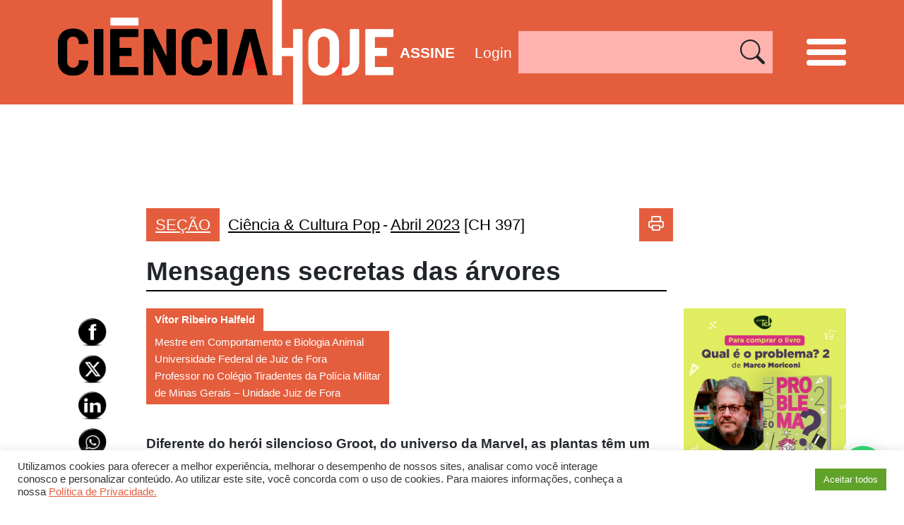

--- FILE ---
content_type: text/html; charset=UTF-8
request_url: https://cienciahoje.org.br/artigo/mensagens-secretas-das-arvores/
body_size: 47445
content:
<!DOCTYPE html>
<html lang="pt-br">

<head>
    <meta charset="UTF-8">
    <meta name="viewport" content="width=device-width, initial-scale=1, shrink-to-fit=no">

            <meta property="og:url" content="https://cienciahoje.org.br/artigo/mensagens-secretas-das-arvores/" />
        <meta property="og:type" content="article" />
        <meta property="og:title" content="Mensagens secretas das árvores" />
        <meta property="og:description" content="Diferente do herói silencioso Groot, do universo da Marvel, as plantas têm um eficiente sistema de comunicação, formado por uma linguagem química e por conexões subterrâneas entre raízes e fungos e que é essencial para a vida das florestas" />
        <meta property="og:image" content="https://cienciahoje.org.br/wp-content/uploads/2023/04/Captura-de-Tela-2023-04-18-as-11.47.36-AM-300x169.png?696e86b16736e" />

        <meta name="twitter:card" content="summary_large_image">
        <meta name="twitter:title" content="Mensagens secretas das árvores">
        <meta name="twitter:description" content="Diferente do herói silencioso Groot, do universo da Marvel, as plantas têm um eficiente sistema de comunicação, formado por uma linguagem química e por conexões subterrâneas entre raízes e fungos e que é essencial para a vida das florestas">
        <meta name="twitter:image" content="https://cienciahoje.org.br/wp-content/uploads/2023/04/Captura-de-Tela-2023-04-18-as-11.47.36-AM-300x169.png?696e86b167485" />
    

    <link rel="shortcut icon" type="image/x-icon" href="https://cienciahoje.org.br/wp-content/themes/cienciahoje-wp/images/favicon.png" />
    <!-- Global site tag (gtag.js) - Google Analytics -->
<script async src="https://www.googletagmanager.com/gtag/js?id=G-RFFR2F1F4N"></script>
<script>
  window.dataLayer = window.dataLayer || [];
  function gtag(){dataLayer.push(arguments);}
  gtag('js', new Date());

  gtag('config', 'G-RFFR2F1F4N');
</script>    <!-- Google Tag Manager -->
    <script>
        (function(w, d, s, l, i) {
            w[l] = w[l] || [];
            w[l].push({
                'gtm.start': new Date().getTime(),
                event: 'gtm.js'
            });
            var f = d.getElementsByTagName(s)[0],
                j = d.createElement(s),
                dl = l != 'dataLayer' ? '&l=' + l : '';
            j.async = true;
            j.src =
                'https://www.googletagmanager.com/gtm.js?id=' + i + dl;
            f.parentNode.insertBefore(j, f);
        })(window, document, 'script', 'dataLayer', 'GTM-5WQW7DR');
    </script>
    <!-- End Google Tag Manager -->
    <meta name='robots' content='index, follow, max-image-preview:large, max-snippet:-1, max-video-preview:-1' />
	<style>img:is([sizes="auto" i], [sizes^="auto," i]) { contain-intrinsic-size: 3000px 1500px }</style>
	
	<!-- This site is optimized with the Yoast SEO plugin v24.7 - https://yoast.com/wordpress/plugins/seo/ -->
	<link rel="canonical" href="https://cienciahoje.org.br/artigo/mensagens-secretas-das-arvores/" />
	<meta property="og:locale" content="pt_BR" />
	<meta property="og:type" content="article" />
	<meta property="og:title" content="Mensagens secretas das árvores - Ciência Hoje" />
	<meta property="og:description" content="Diferente do herói silencioso Groot, do universo da Marvel, as plantas têm um eficiente sistema de comunicação, formado por uma linguagem química e por conexões subterrâneas entre raízes e fungos e que é essencial para a vida das florestas" />
	<meta property="og:url" content="https://cienciahoje.org.br/artigo/mensagens-secretas-das-arvores/" />
	<meta property="og:site_name" content="Ciência Hoje" />
	<meta property="article:publisher" content="https://www.facebook.com/cienciahoje" />
	<meta property="article:modified_time" content="2023-04-20T14:06:29+00:00" />
	<meta property="og:image" content="https://cienciahoje.org.br/wp-content/uploads/2023/04/Captura-de-Tela-2023-04-18-as-11.47.36-AM-1024x577.png" />
	<meta property="og:image:width" content="1024" />
	<meta property="og:image:height" content="577" />
	<meta property="og:image:type" content="image/png" />
	<meta name="twitter:card" content="summary_large_image" />
	<meta name="twitter:site" content="@cienciahoje" />
	<meta name="twitter:label1" content="Est. tempo de leitura" />
	<meta name="twitter:data1" content="5 minutos" />
	<script type="application/ld+json" class="yoast-schema-graph">{"@context":"https://schema.org","@graph":[{"@type":"WebPage","@id":"https://cienciahoje.org.br/artigo/mensagens-secretas-das-arvores/","url":"https://cienciahoje.org.br/artigo/mensagens-secretas-das-arvores/","name":"Mensagens secretas das árvores - Ciência Hoje","isPartOf":{"@id":"https://www.cienciahoje.org.br/#website"},"primaryImageOfPage":{"@id":"https://cienciahoje.org.br/artigo/mensagens-secretas-das-arvores/#primaryimage"},"image":{"@id":"https://cienciahoje.org.br/artigo/mensagens-secretas-das-arvores/#primaryimage"},"thumbnailUrl":"https://cienciahoje.org.br/wp-content/uploads/2023/04/Captura-de-Tela-2023-04-18-as-11.47.36-AM.png","datePublished":"2023-04-20T14:01:47+00:00","dateModified":"2023-04-20T14:06:29+00:00","breadcrumb":{"@id":"https://cienciahoje.org.br/artigo/mensagens-secretas-das-arvores/#breadcrumb"},"inLanguage":"pt-BR","potentialAction":[{"@type":"ReadAction","target":["https://cienciahoje.org.br/artigo/mensagens-secretas-das-arvores/"]}]},{"@type":"ImageObject","inLanguage":"pt-BR","@id":"https://cienciahoje.org.br/artigo/mensagens-secretas-das-arvores/#primaryimage","url":"https://cienciahoje.org.br/wp-content/uploads/2023/04/Captura-de-Tela-2023-04-18-as-11.47.36-AM.png","contentUrl":"https://cienciahoje.org.br/wp-content/uploads/2023/04/Captura-de-Tela-2023-04-18-as-11.47.36-AM.png","width":1600,"height":901},{"@type":"BreadcrumbList","@id":"https://cienciahoje.org.br/artigo/mensagens-secretas-das-arvores/#breadcrumb","itemListElement":[{"@type":"ListItem","position":1,"name":"Home","item":"https://cienciahoje.org.br/"},{"@type":"ListItem","position":2,"name":"386","item":"https://cienciahoje.org.br/edicao/386/"},{"@type":"ListItem","position":3,"name":"Mensagens secretas das árvores"}]},{"@type":"WebSite","@id":"https://www.cienciahoje.org.br/#website","url":"https://www.cienciahoje.org.br/","name":"Ciência Hoje","description":"Site da Revista Ciência Hoje","publisher":{"@id":"https://www.cienciahoje.org.br/#organization"},"potentialAction":[{"@type":"SearchAction","target":{"@type":"EntryPoint","urlTemplate":"https://www.cienciahoje.org.br/?s={search_term_string}"},"query-input":{"@type":"PropertyValueSpecification","valueRequired":true,"valueName":"search_term_string"}}],"inLanguage":"pt-BR"},{"@type":"Organization","@id":"https://www.cienciahoje.org.br/#organization","name":"Ciência Hoje","url":"https://www.cienciahoje.org.br/","logo":{"@type":"ImageObject","inLanguage":"pt-BR","@id":"https://www.cienciahoje.org.br/#/schema/logo/image/","url":"https://cienciahoje.org.br/wp-content/uploads/2019/12/logo_instituto2.png","contentUrl":"https://cienciahoje.org.br/wp-content/uploads/2019/12/logo_instituto2.png","width":676,"height":630,"caption":"Ciência Hoje"},"image":{"@id":"https://www.cienciahoje.org.br/#/schema/logo/image/"},"sameAs":["https://www.facebook.com/cienciahoje","https://x.com/cienciahoje","https://www.instagram.com/ciencia_hoje/","https://www.youtube.com/channel/UCaVd2ceTlZnJGzS8qMUmDKg"]}]}</script>
	<!-- / Yoast SEO plugin. -->


<link rel="alternate" type="application/rss+xml" title="Feed de comentários para Ciência Hoje &raquo; Mensagens secretas das árvores" href="https://cienciahoje.org.br/artigo/mensagens-secretas-das-arvores/feed/" />
<script type="text/javascript">
/* <![CDATA[ */
window._wpemojiSettings = {"baseUrl":"https:\/\/s.w.org\/images\/core\/emoji\/15.0.3\/72x72\/","ext":".png","svgUrl":"https:\/\/s.w.org\/images\/core\/emoji\/15.0.3\/svg\/","svgExt":".svg","source":{"concatemoji":"https:\/\/cienciahoje.org.br\/wp-includes\/js\/wp-emoji-release.min.js?ver=89c0070808cc01f13ccb11293bfceac3"}};
/*! This file is auto-generated */
!function(i,n){var o,s,e;function c(e){try{var t={supportTests:e,timestamp:(new Date).valueOf()};sessionStorage.setItem(o,JSON.stringify(t))}catch(e){}}function p(e,t,n){e.clearRect(0,0,e.canvas.width,e.canvas.height),e.fillText(t,0,0);var t=new Uint32Array(e.getImageData(0,0,e.canvas.width,e.canvas.height).data),r=(e.clearRect(0,0,e.canvas.width,e.canvas.height),e.fillText(n,0,0),new Uint32Array(e.getImageData(0,0,e.canvas.width,e.canvas.height).data));return t.every(function(e,t){return e===r[t]})}function u(e,t,n){switch(t){case"flag":return n(e,"\ud83c\udff3\ufe0f\u200d\u26a7\ufe0f","\ud83c\udff3\ufe0f\u200b\u26a7\ufe0f")?!1:!n(e,"\ud83c\uddfa\ud83c\uddf3","\ud83c\uddfa\u200b\ud83c\uddf3")&&!n(e,"\ud83c\udff4\udb40\udc67\udb40\udc62\udb40\udc65\udb40\udc6e\udb40\udc67\udb40\udc7f","\ud83c\udff4\u200b\udb40\udc67\u200b\udb40\udc62\u200b\udb40\udc65\u200b\udb40\udc6e\u200b\udb40\udc67\u200b\udb40\udc7f");case"emoji":return!n(e,"\ud83d\udc26\u200d\u2b1b","\ud83d\udc26\u200b\u2b1b")}return!1}function f(e,t,n){var r="undefined"!=typeof WorkerGlobalScope&&self instanceof WorkerGlobalScope?new OffscreenCanvas(300,150):i.createElement("canvas"),a=r.getContext("2d",{willReadFrequently:!0}),o=(a.textBaseline="top",a.font="600 32px Arial",{});return e.forEach(function(e){o[e]=t(a,e,n)}),o}function t(e){var t=i.createElement("script");t.src=e,t.defer=!0,i.head.appendChild(t)}"undefined"!=typeof Promise&&(o="wpEmojiSettingsSupports",s=["flag","emoji"],n.supports={everything:!0,everythingExceptFlag:!0},e=new Promise(function(e){i.addEventListener("DOMContentLoaded",e,{once:!0})}),new Promise(function(t){var n=function(){try{var e=JSON.parse(sessionStorage.getItem(o));if("object"==typeof e&&"number"==typeof e.timestamp&&(new Date).valueOf()<e.timestamp+604800&&"object"==typeof e.supportTests)return e.supportTests}catch(e){}return null}();if(!n){if("undefined"!=typeof Worker&&"undefined"!=typeof OffscreenCanvas&&"undefined"!=typeof URL&&URL.createObjectURL&&"undefined"!=typeof Blob)try{var e="postMessage("+f.toString()+"("+[JSON.stringify(s),u.toString(),p.toString()].join(",")+"));",r=new Blob([e],{type:"text/javascript"}),a=new Worker(URL.createObjectURL(r),{name:"wpTestEmojiSupports"});return void(a.onmessage=function(e){c(n=e.data),a.terminate(),t(n)})}catch(e){}c(n=f(s,u,p))}t(n)}).then(function(e){for(var t in e)n.supports[t]=e[t],n.supports.everything=n.supports.everything&&n.supports[t],"flag"!==t&&(n.supports.everythingExceptFlag=n.supports.everythingExceptFlag&&n.supports[t]);n.supports.everythingExceptFlag=n.supports.everythingExceptFlag&&!n.supports.flag,n.DOMReady=!1,n.readyCallback=function(){n.DOMReady=!0}}).then(function(){return e}).then(function(){var e;n.supports.everything||(n.readyCallback(),(e=n.source||{}).concatemoji?t(e.concatemoji):e.wpemoji&&e.twemoji&&(t(e.twemoji),t(e.wpemoji)))}))}((window,document),window._wpemojiSettings);
/* ]]> */
</script>

<style id='wp-emoji-styles-inline-css' type='text/css'>

	img.wp-smiley, img.emoji {
		display: inline !important;
		border: none !important;
		box-shadow: none !important;
		height: 1em !important;
		width: 1em !important;
		margin: 0 0.07em !important;
		vertical-align: -0.1em !important;
		background: none !important;
		padding: 0 !important;
	}
</style>
<link rel='stylesheet' id='wp-block-library-css' href='https://cienciahoje.org.br/wp-includes/css/dist/block-library/style.min.css?ver=89c0070808cc01f13ccb11293bfceac3' type='text/css' media='all' />
<style id='joinchat-button-style-inline-css' type='text/css'>
.wp-block-joinchat-button{border:none!important;text-align:center}.wp-block-joinchat-button figure{display:table;margin:0 auto;padding:0}.wp-block-joinchat-button figcaption{font:normal normal 400 .6em/2em var(--wp--preset--font-family--system-font,sans-serif);margin:0;padding:0}.wp-block-joinchat-button .joinchat-button__qr{background-color:#fff;border:6px solid #25d366;border-radius:30px;box-sizing:content-box;display:block;height:200px;margin:auto;overflow:hidden;padding:10px;width:200px}.wp-block-joinchat-button .joinchat-button__qr canvas,.wp-block-joinchat-button .joinchat-button__qr img{display:block;margin:auto}.wp-block-joinchat-button .joinchat-button__link{align-items:center;background-color:#25d366;border:6px solid #25d366;border-radius:30px;display:inline-flex;flex-flow:row nowrap;justify-content:center;line-height:1.25em;margin:0 auto;text-decoration:none}.wp-block-joinchat-button .joinchat-button__link:before{background:transparent var(--joinchat-ico) no-repeat center;background-size:100%;content:"";display:block;height:1.5em;margin:-.75em .75em -.75em 0;width:1.5em}.wp-block-joinchat-button figure+.joinchat-button__link{margin-top:10px}@media (orientation:landscape)and (min-height:481px),(orientation:portrait)and (min-width:481px){.wp-block-joinchat-button.joinchat-button--qr-only figure+.joinchat-button__link{display:none}}@media (max-width:480px),(orientation:landscape)and (max-height:480px){.wp-block-joinchat-button figure{display:none}}

</style>
<style id='classic-theme-styles-inline-css' type='text/css'>
/*! This file is auto-generated */
.wp-block-button__link{color:#fff;background-color:#32373c;border-radius:9999px;box-shadow:none;text-decoration:none;padding:calc(.667em + 2px) calc(1.333em + 2px);font-size:1.125em}.wp-block-file__button{background:#32373c;color:#fff;text-decoration:none}
</style>
<style id='global-styles-inline-css' type='text/css'>
:root{--wp--preset--aspect-ratio--square: 1;--wp--preset--aspect-ratio--4-3: 4/3;--wp--preset--aspect-ratio--3-4: 3/4;--wp--preset--aspect-ratio--3-2: 3/2;--wp--preset--aspect-ratio--2-3: 2/3;--wp--preset--aspect-ratio--16-9: 16/9;--wp--preset--aspect-ratio--9-16: 9/16;--wp--preset--color--black: #000000;--wp--preset--color--cyan-bluish-gray: #abb8c3;--wp--preset--color--white: #ffffff;--wp--preset--color--pale-pink: #f78da7;--wp--preset--color--vivid-red: #cf2e2e;--wp--preset--color--luminous-vivid-orange: #ff6900;--wp--preset--color--luminous-vivid-amber: #fcb900;--wp--preset--color--light-green-cyan: #7bdcb5;--wp--preset--color--vivid-green-cyan: #00d084;--wp--preset--color--pale-cyan-blue: #8ed1fc;--wp--preset--color--vivid-cyan-blue: #0693e3;--wp--preset--color--vivid-purple: #9b51e0;--wp--preset--gradient--vivid-cyan-blue-to-vivid-purple: linear-gradient(135deg,rgba(6,147,227,1) 0%,rgb(155,81,224) 100%);--wp--preset--gradient--light-green-cyan-to-vivid-green-cyan: linear-gradient(135deg,rgb(122,220,180) 0%,rgb(0,208,130) 100%);--wp--preset--gradient--luminous-vivid-amber-to-luminous-vivid-orange: linear-gradient(135deg,rgba(252,185,0,1) 0%,rgba(255,105,0,1) 100%);--wp--preset--gradient--luminous-vivid-orange-to-vivid-red: linear-gradient(135deg,rgba(255,105,0,1) 0%,rgb(207,46,46) 100%);--wp--preset--gradient--very-light-gray-to-cyan-bluish-gray: linear-gradient(135deg,rgb(238,238,238) 0%,rgb(169,184,195) 100%);--wp--preset--gradient--cool-to-warm-spectrum: linear-gradient(135deg,rgb(74,234,220) 0%,rgb(151,120,209) 20%,rgb(207,42,186) 40%,rgb(238,44,130) 60%,rgb(251,105,98) 80%,rgb(254,248,76) 100%);--wp--preset--gradient--blush-light-purple: linear-gradient(135deg,rgb(255,206,236) 0%,rgb(152,150,240) 100%);--wp--preset--gradient--blush-bordeaux: linear-gradient(135deg,rgb(254,205,165) 0%,rgb(254,45,45) 50%,rgb(107,0,62) 100%);--wp--preset--gradient--luminous-dusk: linear-gradient(135deg,rgb(255,203,112) 0%,rgb(199,81,192) 50%,rgb(65,88,208) 100%);--wp--preset--gradient--pale-ocean: linear-gradient(135deg,rgb(255,245,203) 0%,rgb(182,227,212) 50%,rgb(51,167,181) 100%);--wp--preset--gradient--electric-grass: linear-gradient(135deg,rgb(202,248,128) 0%,rgb(113,206,126) 100%);--wp--preset--gradient--midnight: linear-gradient(135deg,rgb(2,3,129) 0%,rgb(40,116,252) 100%);--wp--preset--font-size--small: 13px;--wp--preset--font-size--medium: 20px;--wp--preset--font-size--large: 36px;--wp--preset--font-size--x-large: 42px;--wp--preset--spacing--20: 0.44rem;--wp--preset--spacing--30: 0.67rem;--wp--preset--spacing--40: 1rem;--wp--preset--spacing--50: 1.5rem;--wp--preset--spacing--60: 2.25rem;--wp--preset--spacing--70: 3.38rem;--wp--preset--spacing--80: 5.06rem;--wp--preset--shadow--natural: 6px 6px 9px rgba(0, 0, 0, 0.2);--wp--preset--shadow--deep: 12px 12px 50px rgba(0, 0, 0, 0.4);--wp--preset--shadow--sharp: 6px 6px 0px rgba(0, 0, 0, 0.2);--wp--preset--shadow--outlined: 6px 6px 0px -3px rgba(255, 255, 255, 1), 6px 6px rgba(0, 0, 0, 1);--wp--preset--shadow--crisp: 6px 6px 0px rgba(0, 0, 0, 1);}:where(.is-layout-flex){gap: 0.5em;}:where(.is-layout-grid){gap: 0.5em;}body .is-layout-flex{display: flex;}.is-layout-flex{flex-wrap: wrap;align-items: center;}.is-layout-flex > :is(*, div){margin: 0;}body .is-layout-grid{display: grid;}.is-layout-grid > :is(*, div){margin: 0;}:where(.wp-block-columns.is-layout-flex){gap: 2em;}:where(.wp-block-columns.is-layout-grid){gap: 2em;}:where(.wp-block-post-template.is-layout-flex){gap: 1.25em;}:where(.wp-block-post-template.is-layout-grid){gap: 1.25em;}.has-black-color{color: var(--wp--preset--color--black) !important;}.has-cyan-bluish-gray-color{color: var(--wp--preset--color--cyan-bluish-gray) !important;}.has-white-color{color: var(--wp--preset--color--white) !important;}.has-pale-pink-color{color: var(--wp--preset--color--pale-pink) !important;}.has-vivid-red-color{color: var(--wp--preset--color--vivid-red) !important;}.has-luminous-vivid-orange-color{color: var(--wp--preset--color--luminous-vivid-orange) !important;}.has-luminous-vivid-amber-color{color: var(--wp--preset--color--luminous-vivid-amber) !important;}.has-light-green-cyan-color{color: var(--wp--preset--color--light-green-cyan) !important;}.has-vivid-green-cyan-color{color: var(--wp--preset--color--vivid-green-cyan) !important;}.has-pale-cyan-blue-color{color: var(--wp--preset--color--pale-cyan-blue) !important;}.has-vivid-cyan-blue-color{color: var(--wp--preset--color--vivid-cyan-blue) !important;}.has-vivid-purple-color{color: var(--wp--preset--color--vivid-purple) !important;}.has-black-background-color{background-color: var(--wp--preset--color--black) !important;}.has-cyan-bluish-gray-background-color{background-color: var(--wp--preset--color--cyan-bluish-gray) !important;}.has-white-background-color{background-color: var(--wp--preset--color--white) !important;}.has-pale-pink-background-color{background-color: var(--wp--preset--color--pale-pink) !important;}.has-vivid-red-background-color{background-color: var(--wp--preset--color--vivid-red) !important;}.has-luminous-vivid-orange-background-color{background-color: var(--wp--preset--color--luminous-vivid-orange) !important;}.has-luminous-vivid-amber-background-color{background-color: var(--wp--preset--color--luminous-vivid-amber) !important;}.has-light-green-cyan-background-color{background-color: var(--wp--preset--color--light-green-cyan) !important;}.has-vivid-green-cyan-background-color{background-color: var(--wp--preset--color--vivid-green-cyan) !important;}.has-pale-cyan-blue-background-color{background-color: var(--wp--preset--color--pale-cyan-blue) !important;}.has-vivid-cyan-blue-background-color{background-color: var(--wp--preset--color--vivid-cyan-blue) !important;}.has-vivid-purple-background-color{background-color: var(--wp--preset--color--vivid-purple) !important;}.has-black-border-color{border-color: var(--wp--preset--color--black) !important;}.has-cyan-bluish-gray-border-color{border-color: var(--wp--preset--color--cyan-bluish-gray) !important;}.has-white-border-color{border-color: var(--wp--preset--color--white) !important;}.has-pale-pink-border-color{border-color: var(--wp--preset--color--pale-pink) !important;}.has-vivid-red-border-color{border-color: var(--wp--preset--color--vivid-red) !important;}.has-luminous-vivid-orange-border-color{border-color: var(--wp--preset--color--luminous-vivid-orange) !important;}.has-luminous-vivid-amber-border-color{border-color: var(--wp--preset--color--luminous-vivid-amber) !important;}.has-light-green-cyan-border-color{border-color: var(--wp--preset--color--light-green-cyan) !important;}.has-vivid-green-cyan-border-color{border-color: var(--wp--preset--color--vivid-green-cyan) !important;}.has-pale-cyan-blue-border-color{border-color: var(--wp--preset--color--pale-cyan-blue) !important;}.has-vivid-cyan-blue-border-color{border-color: var(--wp--preset--color--vivid-cyan-blue) !important;}.has-vivid-purple-border-color{border-color: var(--wp--preset--color--vivid-purple) !important;}.has-vivid-cyan-blue-to-vivid-purple-gradient-background{background: var(--wp--preset--gradient--vivid-cyan-blue-to-vivid-purple) !important;}.has-light-green-cyan-to-vivid-green-cyan-gradient-background{background: var(--wp--preset--gradient--light-green-cyan-to-vivid-green-cyan) !important;}.has-luminous-vivid-amber-to-luminous-vivid-orange-gradient-background{background: var(--wp--preset--gradient--luminous-vivid-amber-to-luminous-vivid-orange) !important;}.has-luminous-vivid-orange-to-vivid-red-gradient-background{background: var(--wp--preset--gradient--luminous-vivid-orange-to-vivid-red) !important;}.has-very-light-gray-to-cyan-bluish-gray-gradient-background{background: var(--wp--preset--gradient--very-light-gray-to-cyan-bluish-gray) !important;}.has-cool-to-warm-spectrum-gradient-background{background: var(--wp--preset--gradient--cool-to-warm-spectrum) !important;}.has-blush-light-purple-gradient-background{background: var(--wp--preset--gradient--blush-light-purple) !important;}.has-blush-bordeaux-gradient-background{background: var(--wp--preset--gradient--blush-bordeaux) !important;}.has-luminous-dusk-gradient-background{background: var(--wp--preset--gradient--luminous-dusk) !important;}.has-pale-ocean-gradient-background{background: var(--wp--preset--gradient--pale-ocean) !important;}.has-electric-grass-gradient-background{background: var(--wp--preset--gradient--electric-grass) !important;}.has-midnight-gradient-background{background: var(--wp--preset--gradient--midnight) !important;}.has-small-font-size{font-size: var(--wp--preset--font-size--small) !important;}.has-medium-font-size{font-size: var(--wp--preset--font-size--medium) !important;}.has-large-font-size{font-size: var(--wp--preset--font-size--large) !important;}.has-x-large-font-size{font-size: var(--wp--preset--font-size--x-large) !important;}
:where(.wp-block-post-template.is-layout-flex){gap: 1.25em;}:where(.wp-block-post-template.is-layout-grid){gap: 1.25em;}
:where(.wp-block-columns.is-layout-flex){gap: 2em;}:where(.wp-block-columns.is-layout-grid){gap: 2em;}
:root :where(.wp-block-pullquote){font-size: 1.5em;line-height: 1.6;}
</style>
<link rel='stylesheet' id='cookie-law-info-css' href='https://cienciahoje.org.br/wp-content/plugins/cookie-law-info/legacy/public/css/cookie-law-info-public.css?ver=3.2.9' type='text/css' media='all' />
<link rel='stylesheet' id='cookie-law-info-gdpr-css' href='https://cienciahoje.org.br/wp-content/plugins/cookie-law-info/legacy/public/css/cookie-law-info-gdpr.css?ver=3.2.9' type='text/css' media='all' />
<link rel='stylesheet' id='uig-viewercss-css' href='https://cienciahoje.org.br/wp-content/plugins/ultimate-image-gallery/assets/css/viewer.css?ver=89c0070808cc01f13ccb11293bfceac3' type='text/css' media='all' />
<link rel='stylesheet' id='uig-styles-css' href='https://cienciahoje.org.br/wp-content/plugins/ultimate-image-gallery/assets/css/styles.css?ver=89c0070808cc01f13ccb11293bfceac3' type='text/css' media='all' />
<link rel='stylesheet' id='SFSImainCss-css' href='https://cienciahoje.org.br/wp-content/plugins/ultimate-social-media-icons/css/sfsi-style.css?ver=2.9.5' type='text/css' media='all' />
<link rel='stylesheet' id='woocommerce-layout-css' href='https://cienciahoje.org.br/wp-content/plugins/woocommerce/assets/css/woocommerce-layout.css?ver=10.3.7' type='text/css' media='all' />
<link rel='stylesheet' id='woocommerce-smallscreen-css' href='https://cienciahoje.org.br/wp-content/plugins/woocommerce/assets/css/woocommerce-smallscreen.css?ver=10.3.7' type='text/css' media='only screen and (max-width: 768px)' />
<link rel='stylesheet' id='woocommerce-general-css' href='https://cienciahoje.org.br/wp-content/plugins/woocommerce/assets/css/woocommerce.css?ver=10.3.7' type='text/css' media='all' />
<style id='woocommerce-inline-inline-css' type='text/css'>
.woocommerce form .form-row .required { visibility: visible; }
</style>
<link rel='stylesheet' id='if-menu-site-css-css' href='https://cienciahoje.org.br/wp-content/plugins/if-menu/assets/if-menu-site.css?ver=89c0070808cc01f13ccb11293bfceac3' type='text/css' media='all' />
<link rel='stylesheet' id='brands-styles-css' href='https://cienciahoje.org.br/wp-content/plugins/woocommerce/assets/css/brands.css?ver=10.3.7' type='text/css' media='all' />
<style id='akismet-widget-style-inline-css' type='text/css'>

			.a-stats {
				--akismet-color-mid-green: #357b49;
				--akismet-color-white: #fff;
				--akismet-color-light-grey: #f6f7f7;

				max-width: 350px;
				width: auto;
			}

			.a-stats * {
				all: unset;
				box-sizing: border-box;
			}

			.a-stats strong {
				font-weight: 600;
			}

			.a-stats a.a-stats__link,
			.a-stats a.a-stats__link:visited,
			.a-stats a.a-stats__link:active {
				background: var(--akismet-color-mid-green);
				border: none;
				box-shadow: none;
				border-radius: 8px;
				color: var(--akismet-color-white);
				cursor: pointer;
				display: block;
				font-family: -apple-system, BlinkMacSystemFont, 'Segoe UI', 'Roboto', 'Oxygen-Sans', 'Ubuntu', 'Cantarell', 'Helvetica Neue', sans-serif;
				font-weight: 500;
				padding: 12px;
				text-align: center;
				text-decoration: none;
				transition: all 0.2s ease;
			}

			/* Extra specificity to deal with TwentyTwentyOne focus style */
			.widget .a-stats a.a-stats__link:focus {
				background: var(--akismet-color-mid-green);
				color: var(--akismet-color-white);
				text-decoration: none;
			}

			.a-stats a.a-stats__link:hover {
				filter: brightness(110%);
				box-shadow: 0 4px 12px rgba(0, 0, 0, 0.06), 0 0 2px rgba(0, 0, 0, 0.16);
			}

			.a-stats .count {
				color: var(--akismet-color-white);
				display: block;
				font-size: 1.5em;
				line-height: 1.4;
				padding: 0 13px;
				white-space: nowrap;
			}
		
</style>
<link rel='stylesheet' id='newsletter-css' href='https://cienciahoje.org.br/wp-content/plugins/newsletter/style.css?ver=8.7.5' type='text/css' media='all' />
<link rel='stylesheet' id='theme_style-css' href='https://cienciahoje.org.br/wp-content/themes/cienciahoje-wp/css/style.css?rand=7258&#038;ver=89c0070808cc01f13ccb11293bfceac3' type='text/css' media='all' />
<link rel='stylesheet' id='js_composer_front-css' href='https://cienciahoje.org.br/wp-content/plugins/js_composer/assets/css/js_composer.min.css?ver=6.9.0' type='text/css' media='all' />
<script type="text/javascript" src="https://cienciahoje.org.br/wp-includes/js/jquery/jquery.min.js?ver=3.7.1" id="jquery-core-js"></script>
<script type="text/javascript" src="https://cienciahoje.org.br/wp-includes/js/jquery/jquery-migrate.min.js?ver=3.4.1" id="jquery-migrate-js"></script>
<script type="text/javascript" id="cookie-law-info-js-extra">
/* <![CDATA[ */
var Cli_Data = {"nn_cookie_ids":[],"cookielist":[],"non_necessary_cookies":[],"ccpaEnabled":"","ccpaRegionBased":"","ccpaBarEnabled":"","strictlyEnabled":["necessary","obligatoire"],"ccpaType":"gdpr","js_blocking":"1","custom_integration":"","triggerDomRefresh":"","secure_cookies":""};
var cli_cookiebar_settings = {"animate_speed_hide":"500","animate_speed_show":"500","background":"#FFF","border":"#b1a6a6c2","border_on":"","button_1_button_colour":"#61a229","button_1_button_hover":"#4e8221","button_1_link_colour":"#fff","button_1_as_button":"1","button_1_new_win":"","button_2_button_colour":"#333","button_2_button_hover":"#292929","button_2_link_colour":"#444","button_2_as_button":"","button_2_hidebar":"","button_3_button_colour":"#dedfe0","button_3_button_hover":"#b2b2b3","button_3_link_colour":"#333333","button_3_as_button":"1","button_3_new_win":"","button_4_button_colour":"#dedfe0","button_4_button_hover":"#b2b2b3","button_4_link_colour":"#333333","button_4_as_button":"1","button_7_button_colour":"#61a229","button_7_button_hover":"#4e8221","button_7_link_colour":"#fff","button_7_as_button":"1","button_7_new_win":"","font_family":"inherit","header_fix":"","notify_animate_hide":"1","notify_animate_show":"","notify_div_id":"#cookie-law-info-bar","notify_position_horizontal":"right","notify_position_vertical":"bottom","scroll_close":"","scroll_close_reload":"","accept_close_reload":"","reject_close_reload":"","showagain_tab":"","showagain_background":"#fff","showagain_border":"#000","showagain_div_id":"#cookie-law-info-again","showagain_x_position":"100px","text":"#333333","show_once_yn":"","show_once":"10000","logging_on":"","as_popup":"","popup_overlay":"1","bar_heading_text":"","cookie_bar_as":"banner","popup_showagain_position":"bottom-right","widget_position":"left"};
var log_object = {"ajax_url":"https:\/\/cienciahoje.org.br\/wp-admin\/admin-ajax.php"};
/* ]]> */
</script>
<script type="text/javascript" src="https://cienciahoje.org.br/wp-content/plugins/cookie-law-info/legacy/public/js/cookie-law-info-public.js?ver=3.2.9" id="cookie-law-info-js"></script>
<script type="text/javascript" src="https://cienciahoje.org.br/wp-content/plugins/revslider/public/assets/js/rbtools.min.js?ver=6.5.18" async id="tp-tools-js"></script>
<script type="text/javascript" src="https://cienciahoje.org.br/wp-content/plugins/revslider/public/assets/js/rs6.min.js?ver=6.5.25" async id="revmin-js"></script>
<script type="text/javascript" src="https://cienciahoje.org.br/wp-content/plugins/woocommerce/assets/js/jquery-blockui/jquery.blockUI.min.js?ver=2.7.0-wc.10.3.7" id="wc-jquery-blockui-js" data-wp-strategy="defer"></script>
<script type="text/javascript" id="wc-add-to-cart-js-extra">
/* <![CDATA[ */
var wc_add_to_cart_params = {"ajax_url":"\/wp-admin\/admin-ajax.php","wc_ajax_url":"\/?wc-ajax=%%endpoint%%","i18n_view_cart":"Ver carrinho","cart_url":"https:\/\/cienciahoje.org.br\/cart\/","is_cart":"","cart_redirect_after_add":"yes"};
/* ]]> */
</script>
<script type="text/javascript" src="https://cienciahoje.org.br/wp-content/plugins/woocommerce/assets/js/frontend/add-to-cart.min.js?ver=10.3.7" id="wc-add-to-cart-js" data-wp-strategy="defer"></script>
<script type="text/javascript" src="https://cienciahoje.org.br/wp-content/plugins/woocommerce/assets/js/js-cookie/js.cookie.min.js?ver=2.1.4-wc.10.3.7" id="wc-js-cookie-js" defer="defer" data-wp-strategy="defer"></script>
<script type="text/javascript" id="woocommerce-js-extra">
/* <![CDATA[ */
var woocommerce_params = {"ajax_url":"\/wp-admin\/admin-ajax.php","wc_ajax_url":"\/?wc-ajax=%%endpoint%%","i18n_password_show":"Mostrar senha","i18n_password_hide":"Ocultar senha"};
/* ]]> */
</script>
<script type="text/javascript" src="https://cienciahoje.org.br/wp-content/plugins/woocommerce/assets/js/frontend/woocommerce.min.js?ver=10.3.7" id="woocommerce-js" defer="defer" data-wp-strategy="defer"></script>
<script type="text/javascript" src="https://cienciahoje.org.br/wp-content/plugins/js_composer/assets/js/vendors/woocommerce-add-to-cart.js?ver=6.9.0" id="vc_woocommerce-add-to-cart-js-js"></script>
<script type="text/javascript" src="https://cienciahoje.org.br/wp-content/themes/cienciahoje-wp/js/bootstrap.bundle.min.js?ver=89c0070808cc01f13ccb11293bfceac3" id="script_bootstrap-js"></script>
<script type="text/javascript" src="https://cienciahoje.org.br/wp-content/themes/cienciahoje-wp/js/lodash.min.js?ver=89c0070808cc01f13ccb11293bfceac3" id="script_loadash-js"></script>
<script type="text/javascript" src="https://cienciahoje.org.br/wp-content/themes/cienciahoje-wp/js/jquery.mask.min.js?ver=89c0070808cc01f13ccb11293bfceac3" id="script_mask-js"></script>
<script type="text/javascript" src="https://cienciahoje.org.br/wp-content/themes/cienciahoje-wp/js/jquery.marquee.min.js?ver=89c0070808cc01f13ccb11293bfceac3" id="script_marquee-js"></script>
<script type="text/javascript" src="https://cienciahoje.org.br/wp-content/themes/cienciahoje-wp/js/axios.min.js?ver=89c0070808cc01f13ccb11293bfceac3" id="script_axios-js"></script>
<script type="text/javascript" src="https://cienciahoje.org.br/wp-content/themes/cienciahoje-wp/js/vue.js?ver=89c0070808cc01f13ccb11293bfceac3" id="script_vuejs-js"></script>
<script type="text/javascript" src="https://cienciahoje.org.br/wp-content/themes/cienciahoje-wp/js/app.js?rand=5160&amp;ver=89c0070808cc01f13ccb11293bfceac3" id="vue_app-js"></script>
<script type="text/javascript" src="https://cienciahoje.org.br/wp-content/themes/cienciahoje-wp/js/slick.min.js?ver=89c0070808cc01f13ccb11293bfceac3" id="slick-js"></script>
<script type="text/javascript" src="https://cienciahoje.org.br/wp-content/themes/cienciahoje-wp/js/index.js?rand=9248&amp;ver=89c0070808cc01f13ccb11293bfceac3" id="theme_script-js"></script>
<script type="text/javascript" src="https://cienciahoje.org.br/wp-content/themes/cienciahoje-wp/js/react/main.js?r=4940&amp;ver=89c0070808cc01f13ccb11293bfceac3" id="react-app-js"></script>
<link rel="https://api.w.org/" href="https://cienciahoje.org.br/wp-json/" /><link rel="alternate" title="oEmbed (JSON)" type="application/json+oembed" href="https://cienciahoje.org.br/wp-json/oembed/1.0/embed?url=https%3A%2F%2Fcienciahoje.org.br%2Fartigo%2Fmensagens-secretas-das-arvores%2F" />
<link rel="alternate" title="oEmbed (XML)" type="text/xml+oembed" href="https://cienciahoje.org.br/wp-json/oembed/1.0/embed?url=https%3A%2F%2Fcienciahoje.org.br%2Fartigo%2Fmensagens-secretas-das-arvores%2F&#038;format=xml" />
<!-- start Simple Custom CSS and JS -->
<script type="text/javascript">
// JavaScript simples para copiar o código do cupom
document.addEventListener('DOMContentLoaded', function() {
    const copyBtn = document.getElementById('copy-cupom-btn');
    const cupomInput = document.getElementById('cupom-code');

    if (copyBtn && cupomInput) {
        copyBtn.addEventListener('click', function() {
            // Seleciona o texto do input
            cupomInput.select();
            cupomInput.setSelectionRange(0, 99999); // Para dispositivos móveis
            
            try {
                // Tenta usar a API moderna do clipboard
                if (navigator.clipboard) {
                    navigator.clipboard.writeText(cupomInput.value).then(function() {
                        showCopySuccess();
                    }).catch(function() {
                        // Fallback para método antigo
                        document.execCommand('copy');
                        showCopySuccess();
                    });
                } else {
                    // Fallback para navegadores mais antigos
                    document.execCommand('copy');
                    showCopySuccess();
                }
            } catch (err) {
                console.error('Erro ao copiar código:', err);
                showCopyError();
            }
        });
    }

    function showCopySuccess() {
        const originalText = copyBtn.textContent;
        copyBtn.textContent = 'Copiado!';
        copyBtn.classList.add('copied');
        
        setTimeout(function() {
            copyBtn.textContent = originalText;
            copyBtn.classList.remove('copied');
        }, 2000);
    }

    function showCopyError() {
        const originalText = copyBtn.textContent;
        copyBtn.textContent = 'Erro';
        copyBtn.style.backgroundColor = '#dc3545';
        
        setTimeout(function() {
            copyBtn.textContent = originalText;
            copyBtn.style.backgroundColor = '';
        }, 2000);
    }
});</script>
<!-- end Simple Custom CSS and JS -->
<!-- start Simple Custom CSS and JS -->
<script type="text/javascript">
 

document.addEventListener("DOMContentLoaded", function() {
    var imagens = document.getElementsByTagName('img');
    for(var i = 0; i < imagens.length; i++) {
        imagens[i].addEventListener('error', function() {
            this.style.display = 'none';
            // ou this.remove(); para remover completamente do DOM
        });
    }
});</script>
<!-- end Simple Custom CSS and JS -->
<!-- start Simple Custom CSS and JS -->
<style type="text/css">
/* Modal Cupom - Estilo baseado no design da Insider Store */
.modal-cupom {
    position: fixed;
    bottom: 0;
    left: 0;
    right: 0;
    z-index: 9999;
    opacity: 0;
    transform: translateY(100%);
    transition: all 0.3s ease-in-out;
}

.modal-cupom.show {
    opacity: 1;
    transform: translateY(0);
}

.modal-cupom-overlay {
    position: fixed;
    top: 0;
    left: 0;
    right: 0;
    bottom: 0;
    background: rgba(0, 0, 0, 0.5);
    backdrop-filter: blur(4px);
}

.modal-cupom-content {
    position: relative;
    background: #E45E3E;
    margin: 0 16px 16px 16px;
/*     border-radius: 16px; */
    box-shadow: 0 -4px 24px rgba(0, 0, 0, 0.15);
    overflow: hidden;
    max-width: 400px;
    margin-left: auto;
    margin-right: auto;
}

.popmake-close {
    position: absolute;
    top: 12px;
    right: 12px;
    background: rgba(0, 0, 0, 0.1);
    border: none;
    border-radius: 50%;
    width: 32px;
    height: 32px;
    display: flex;
    align-items: center;
    justify-content: center;
    cursor: pointer;
    z-index: 10;
    color: #666;
    transition: all 0.2s ease;
}

.popmake-close i{
	font-size: 18px;
	color:#fff;
}

.popmake-close:hover {
    background: rgba(0, 0, 0, 0.2);
    color: #333;
}

.modal-cupom-header {
    padding: 20px 20px 0 20px;
}

.modal-cupom-logo {
    display: flex;
    align-items: center;
    gap: 12px;
}

.modal-cupom-logo img {
/*     border-radius: 8px; */
    object-fit: cover;
}

.modal-cupom-store-info {
    display: flex;
    flex-direction: column;
    gap: 4px;
}

.store-name {
    font-weight: 600;
    font-size: 16px;
    color: #333;
    line-height: 1.2;
}

.store-verified {
    display: flex;
    align-items: center;
    gap: 4px;
    color: #1DA1F2;
    font-size: 13px;
}

.store-verified i {
    font-size: 14px;
}

.modal-cupom-body {
    padding: 20px;
}

.modal-cupom-title {
    font-size: 20px;
    font-weight: 700;
    color: #333;
    margin: 0 0 8px 0;
    line-height: 1.3;
}

.modal-cupom-description {
    font-size: 14px;
    color: #fff;
    margin: 0 0 20px 0;
    line-height: 1.4;
}

.modal-cupom-discount {
    text-align: center;
}

.discount-percentage {
    display: block;
    font-size: 15px;
    font-weight: 600;
    color: #333;
    margin-bottom: 16px;
}

.cupom-code-container {
    display: flex;
    gap: 8px;
    margin-bottom: 16px;
    background: #f8f9fa;
/*     border-radius: 8px; */
    padding: 4px;
    border: 1px solid #e9ecef;
}

.cupom-code-input {
    flex: 1;
    border: none;
    background: transparent;
    padding: 12px 16px;
    font-size: 16px;
    font-weight: 600;
    color: #333;
    text-align: center;
    letter-spacing: 1px;
    outline: none;
}

.copy-cupom-btn {
    background: #000000;
    color: white;
    border: none;
/*     border-radius: 6px; */
    padding: 12px 20px;
    font-size: 14px;
    font-weight: 600;
    cursor: pointer;
    transition: all 0.2s ease;
    white-space: nowrap;
}

.copy-cupom-btn:hover {
    background: #111111;
    transform: translateY(-1px);
}

.copy-cupom-btn.copied {
    background: #28a745;
}

.details-btn {
    background: transparent;
    color: #007bff;
    border: none;
    font-size: 14px;
    cursor: pointer;
    text-decoration: underline;
    padding: 8px 0;
    transition: color 0.2s ease;
}

.details-btn:hover {
    color: #0056b3;
}

/* Responsividade para desktop */
@media (min-width: 768px) {
    .modal-cupom-content {
        margin: 0 auto 24px auto;
        max-width: 450px;
    }
    
    .modal-cupom-header {
        padding: 24px 24px 0 24px;
    }
    
    .modal-cupom-body {
        padding: 24px;
    }
    
    .modal-cupom-title {
        font-size: 22px;
    }
    
    .modal-cupom-description {
        font-size: 15px;
    }
}

/* Animação de entrada suave */
@keyframes slideUp {
    from {
        transform: translateY(100%);
        opacity: 0;
    }
    to {
        transform: translateY(0);
        opacity: 1;
    }
}

.modal-cupom.show .modal-cupom-content {
    animation: slideUp 0.3s ease-out;
}

/* Estados de hover e focus para acessibilidade */
.modal-cupom-close:focus,
.copy-cupom-btn:focus,
.details-btn:focus {
    outline: 2px solid #007bff;
    outline-offset: 2px;
}</style>
<!-- end Simple Custom CSS and JS -->
<!-- start Simple Custom CSS and JS -->
<style type="text/css">
@media print{
	  * {
    -webkit-print-color-adjust: exact !important;
    print-color-adjust: exact !important;
    color-adjust: exact !important;
  }
	#cookie-law-info-bar{
		display:none !important;
	}
	.joinchat__button{
		display:none !important;
	}
}</style>
<!-- end Simple Custom CSS and JS -->
<!-- start Simple Custom CSS and JS -->
<style type="text/css">
/* Add your CSS code here.

For example:
.example {
    color: red;
}

For brushing up on your CSS knowledge, check out http://www.w3schools.com/css/css_syntax.asp

End of comment */ 

.artigos-home h5{
font-weight: 600 !important;
}

.artigos-edicao  h5{
font-weight: 600 !important;
}


.banner-slide .banner-conteudo a .conteudo {
    background-color: rgb(228 94 62 / 40%) !important;
}

.page-id-2 .container-fluid .banner-slide .banner-conteudo h5 {
    font-weight: 900 !important;
    font-size: 2rem;
	margin-bottom: 10px;
}

.page-id-2 .container-fluid .banner-slide .banner-conteudo p {
    font-weight: 500;
    font-size: 1.1rem;
}</style>
<!-- end Simple Custom CSS and JS -->
<!-- start Simple Custom CSS and JS -->
<style type="text/css">
.credito p {
	text-transform: uppercase;
    font-size: 12px;
	margin-top: -20px;
}

.legenda p {
	font-size: 12px;
    font-weight: 500;
	margin-bottom: 0;
	margin-top: -15px;
}

.legenda {

	margin-bottom: 20px;
}

.artigo-titulo-destaque {
	margin-top: 21.28px;
    margin-bottom: 20px;
}


.destaque-entrevista {
	background: #e45e3e;
    color: #fff;
    text-transform: uppercase;
}

.destaque-preto strong {
	background: #000;
    color: #fff;
    text-transform: uppercase;
    padding-left: 4px;
    padding-right: 4px;
}

.destaque-vermelho strong {
	background: #e45e3e;
    color: #fff;
    padding-left: 4px;
    padding-right: 4px;
}
.artigo-chamada strong {
	background: #e45e3e;
    color: #fff;
    text-transform: uppercase;
	padding-left: 4px;
    padding-right: 4px;
}
.pergunta p {
	font-weight: 600!important;
	margin-bottom: 10px!important;
}
.pergunta {
	margin-bottom: 10px!important;
}
.pergunta strong {
    color: #e45e3e;
    text-transform: uppercase;
}
.artigo-chamada p strong {
	line-height: 1.3!important;
}
.resposta {
	color: #424242;
	font-weight: 300;
}
.resposta strong {
	color: #e45e3e;
	text-transform: uppercase;
}

.box-entrevista {
	border: 3px #e45e3e solid;
    padding: 15px;
	margin-bottom: 30px;
	margin-left: 0;
    margin-right: 0;
}
.box-entrevista strong {
	font-size: 1.3rem;
}

.destaque-entrevista2 {
	background: #e45e3e;
    color: #fff;
	font-size: 21.28px;
    line-height: 1.3;
    font-weight: bold;
    padding: 0px 10px
   
}

.artigo-tag-inline {
	margin-left: 5px;
}
.artigo-tag-inline a {
	margin-right: 5px;
}

.solucao {
	margin-left: 20px;
	background-color: #efefef;
}
.solucao-titulo {
	display: inline-block;
	padding: 2px 18px;
    font-weight: 700;
    font-size: 22px;
	text-transform: uppercase;
	background: #e45e3e;
    color: #fff;
}
.artigo-underline strong {
	color: #6e6e6e;
}

.borda-img {
	border: 1px solid #a1a1a1;
}
.autores a {
	text-decoration: underline;
    color: #fff;
}

.solucao-desafio .vc_tta-title-text {
	text-transform: uppercase;
	color: #fff;
}

.solucao-desafio .vc_tta-panel-heading {
	background-color: #e45e3e!important;
	display: inline-block;
}

.solucao-desafio .vc_tta-panel-body {
	background-color: #efefef!important;
}

.solucao-titulo p {
	    font-size: 37.24px;
    font-weight: 600;
    padding: 6px;
	
}

.artigo-indice .text-black {
	font-size: 20px;
}
.artigo-indice .text-uppercase {
	font-size: 14px;
}

.segundo-titulo h3 {
    font-size: 37.24px;
	font-weight: 900;
	color: #212529;
	line-height: 1.1;
	border-bottom: solid #212529 2px;
    padding-bottom: 5px;
}

.segundo-na-sala h3 {
    font-size: 37.24px;
	font-weight: 400;
	color: #212529;
	line-height: 1.1;
	border-bottom: solid #212529 2px;
    padding-bottom: 5px;
}

.slide .banner-conteudo a .conteudo h5 {
    margin-bottom: 10px!iportant;
  }

@media only screen and (max-width: 600px) {
  .conteudo p {
    font-size: 16px!important;
  }
}

.lista-sala ul {
  list-style-image: url('https://cienciahoje.org.br/wp-content/uploads/2022/10/seta-lista-sala.png');
	line-height: 1.7;
    font-weight: 400;
    font-size: 14.63px;
}

.lista-sala-dot ul li strong {
    color: #e45e3e;
}

.lista-sala-dot ul ::marker {
    color: #e45e3e;
}

.lista-sala ul li {
    margin-bottom: 10px;
}

.btn-revista-sala a {
    font-size: 22px;
}

</style>
<!-- end Simple Custom CSS and JS -->
<!-- start Simple Custom CSS and JS -->
<style type="text/css">
.post-conteudo-old.post-edicao-old.artigo-conteudo .vc_col-lg-1,
.post-conteudo-old.post-edicao-old.artigo-conteudo .vc_col-lg-10,
.post-conteudo-old.post-edicao-old.artigo-conteudo .vc_col-lg-11,
.post-conteudo-old.post-edicao-old.artigo-conteudo .vc_col-lg-12,
.post-conteudo-old.post-edicao-old.artigo-conteudo .vc_col-lg-2,
.post-conteudo-old.post-edicao-old.artigo-conteudo .vc_col-lg-3,
.post-conteudo-old.post-edicao-old.artigo-conteudo .vc_col-lg-4,
.post-conteudo-old.post-edicao-old.artigo-conteudo .vc_col-lg-5,
.post-conteudo-old.post-edicao-old.artigo-conteudo.vc_col-lg-6,
.post-conteudo-old.post-edicao-old.artigo-conteudo .vc_col-lg-6,
.post-conteudo-old.post-edicao-old.artigo-conteudo .vc_col-lg-7,
.post-conteudo-old.post-edicao-old .vc_col-lg-8,
.post-conteudo-old.post-edicao-old .vc_col-lg-9,
.post-conteudo-old.post-edicao-old .vc_col-md-1,
.post-conteudo-old.post-edicao-old .vc_col-md-10,
.post-conteudo-old.post-edicao-old .vc_col-md-11,
.post-conteudo-old.post-edicao-old .vc_col-md-12,
.post-conteudo-old.post-edicao-old .vc_col-md-2,
.post-conteudo-old.post-edicao-old .vc_col-md-3,
.post-conteudo-old.post-edicao-old .vc_col-md-4,
.post-conteudo-old.post-edicao-old .vc_col-md-5,
.post-conteudo-old.post-edicao-old .vc_col-md-6,
.post-conteudo-old.post-edicao-old .vc_col-md-7,
.post-conteudo-old.post-edicao-old .vc_col-md-8,
.post-conteudo-old.post-edicao-old .vc_col-md-9,
.post-conteudo-old.post-edicao-old .vc_col-sm-1,
.post-conteudo-old.post-edicao-old .vc_col-sm-10,
.post-conteudo-old.post-edicao-old .vc_col-sm-11,
.post-conteudo-old.post-edicao-old .vc_col-sm-12,
.post-conteudo-old.post-edicao-old .vc_col-sm-2,
.post-conteudo-old.post-edicao-old .vc_col-sm-3,
.post-conteudo-old.post-edicao-old .vc_col-sm-4,
.post-conteudo-old.post-edicao-old .vc_col-sm-5,
.post-conteudo-old.post-edicao-old .vc_col-sm-6,
.post-conteudo-old.post-edicao-old .vc_col-sm-7,
.post-conteudo-old.post-edicao-old .vc_col-sm-8,
.post-conteudo-old.post-edicao-old .vc_col-sm-9,
.post-conteudo-old.post-edicao-old .vc_col-xs-1,
.post-conteudo-old.post-edicao-old .vc_col-xs-10,
.post-conteudo-old.post-edicao-old .vc_col-xs-11,
.post-conteudo-old.post-edicao-old .vc_col-xs-12,
.post-conteudo-old.post-edicao-old .vc_col-xs-2,
.post-conteudo-old.post-edicao-old .vc_col-xs-3,
.post-conteudo-old.post-edicao-old .vc_col-xs-4,
.post-conteudo-old.post-edicao-old .vc_col-xs-5,
.post-conteudo-old.post-edicao-old .vc_col-xs-6,
.post-conteudo-old.post-edicao-old .vc_col-xs-7,
.post-conteudo-old.post-edicao-old .vc_col-xs-8,
.post-conteudo-old.post-edicao-old .vc_col-xs-9 {
    width: 100%;
}
.post-conteudo-old.post-edicao-old.artigo-conteudo .artigo-conteudo .vc_col-sm-8 {
    width: 100% !important;
}
.post-conteudo-old.post-edicao-old.artigo-conteudo {
    margin-bottom: 70px;
    padding-left: 0px !important;    
}
.post-conteudo-old.post-edicao-old p {
    font-size: 1.375rem;
}
.post-conteudo-old.post-edicao-old #normal h1,
.box-artigo-info h1 {
    font-size: 4.375rem !important;
    margin-bottom: 27px !important;
}
.post-conteudo-old.post-edicao-old.artigo-conteudo h2,
.post-conteudo-old.post-edicao-old.artigo-conteudo h2 > strong {
    font-size: 2.1875rem !important;
}
.post-conteudo-old.post-edicao-old h2 span,
.post-conteudo-old.post-edicao-old .wpb_wrapper > h1,
.post-conteudo-old.post-edicao-old h1 strong span {
    color: #7E0709 !important;
	font-size: 2.5rem;
	line-height: 2.75rem;
  	font-style: italic;
}
.post-conteudo-old.post-edicao-old h3,
.post-conteudo-old.post-edicao-old h3 > strong {
	margin-bottom: 20px;
    color: #000;
	font-weight: 700 !important;
    font-size: 2.1875rem !important;
	line-height: 2.8125rem !important;
	/*text-transform: uppercase;*/
}
.post-conteudo-old.post-edicao-old h4 {
    color: #7E0709;
    font-size: 1.8rem;
    color: #7E0709 !important;
	font-size: 2.5rem;
	line-height: 3.75rem;
  	font-style: italic;
}
.post-conteudo-old.post-edicao-old h5 {
    font-size: 1.1rem !important;

	letter-spacing: 0px !important;

	color: #474747 !important;

	font-weight: 500;

}
Estilização dos .post-conteudo-old.post-edicao-old .wpb_wrapper .vc_row-has-fill
.post-conteudo-old.post-edicao-old .wpb_wrapper .vc_row-has-fill {
	background: #EFEFEF !important;
	display: flex;
}
.post-conteudo-old.post-edicao-old .wpb_wrapper .vc_row-has-fill div
.post-conteudo-old.post-edicao-old .wpb_wrapper .vc_row-has-fill div {
	width: auto;
}
.post-conteudo-old.post-edicao-old .wpb_single_image.wpb_content_element  {
	margin-bottom: 0px !important;
}
.post-conteudo-old.post-edicao-old .qode-accordion-holder .qode-accordion-content {
    margin: 0;
    padding: 20px;
    background-position: center;
    background-size: cover;
    border: 2px solid #e6e6e6 !important;
}
.post-conteudo-old.post-edicao-old .qode-accordion-holder .qode-title-holder.ui-state-active, .qode-accordion-holder .qode-title-holder.ui-state-hover {
    color: #313b46;
    background-color: #e6e6e6;
    margin-bottom: 0px;
}
.post-conteudo-old.post-edicao-old .qode-accordion-holder .qode-title-holder {
    margin-bottom: 0px;
}

.post-conteudo-old.post-edicao-old .leiamais .vc_column-inner {
padding-left: 0px!important;
padding-right: 0px!important;
}
.box-artigo-info h2 {
font-size: 4.375rem !important;
}
h2 {
 font-size: 2.1875rem !important;
}

</style>
<!-- end Simple Custom CSS and JS -->
<meta name="follow.[base64]" content="rBykWFjfktxr2fUY58nD"/>	<noscript><style>.woocommerce-product-gallery{ opacity: 1 !important; }</style></noscript>
	<script>var ajaxurl = 'https://cienciahoje.org.br/wp-admin/admin-ajax.php'; var  link = 'https://cienciahoje.org.br'; var template_url = 'https://cienciahoje.org.br/wp-content/themes/cienciahoje-wp'; var siteurl = 'https://cienciahoje.org.br'; var current_post_id = '81642'</script><meta name="generator" content="Powered by WPBakery Page Builder - drag and drop page builder for WordPress."/>
<meta name="generator" content="Powered by Slider Revolution 6.5.25 - responsive, Mobile-Friendly Slider Plugin for WordPress with comfortable drag and drop interface." />
<script>function setREVStartSize(e){
			//window.requestAnimationFrame(function() {
				window.RSIW = window.RSIW===undefined ? window.innerWidth : window.RSIW;
				window.RSIH = window.RSIH===undefined ? window.innerHeight : window.RSIH;
				try {
					var pw = document.getElementById(e.c).parentNode.offsetWidth,
						newh;
					pw = pw===0 || isNaN(pw) || (e.l=="fullwidth" || e.layout=="fullwidth") ? window.RSIW : pw;
					e.tabw = e.tabw===undefined ? 0 : parseInt(e.tabw);
					e.thumbw = e.thumbw===undefined ? 0 : parseInt(e.thumbw);
					e.tabh = e.tabh===undefined ? 0 : parseInt(e.tabh);
					e.thumbh = e.thumbh===undefined ? 0 : parseInt(e.thumbh);
					e.tabhide = e.tabhide===undefined ? 0 : parseInt(e.tabhide);
					e.thumbhide = e.thumbhide===undefined ? 0 : parseInt(e.thumbhide);
					e.mh = e.mh===undefined || e.mh=="" || e.mh==="auto" ? 0 : parseInt(e.mh,0);
					if(e.layout==="fullscreen" || e.l==="fullscreen")
						newh = Math.max(e.mh,window.RSIH);
					else{
						e.gw = Array.isArray(e.gw) ? e.gw : [e.gw];
						for (var i in e.rl) if (e.gw[i]===undefined || e.gw[i]===0) e.gw[i] = e.gw[i-1];
						e.gh = e.el===undefined || e.el==="" || (Array.isArray(e.el) && e.el.length==0)? e.gh : e.el;
						e.gh = Array.isArray(e.gh) ? e.gh : [e.gh];
						for (var i in e.rl) if (e.gh[i]===undefined || e.gh[i]===0) e.gh[i] = e.gh[i-1];
											
						var nl = new Array(e.rl.length),
							ix = 0,
							sl;
						e.tabw = e.tabhide>=pw ? 0 : e.tabw;
						e.thumbw = e.thumbhide>=pw ? 0 : e.thumbw;
						e.tabh = e.tabhide>=pw ? 0 : e.tabh;
						e.thumbh = e.thumbhide>=pw ? 0 : e.thumbh;
						for (var i in e.rl) nl[i] = e.rl[i]<window.RSIW ? 0 : e.rl[i];
						sl = nl[0];
						for (var i in nl) if (sl>nl[i] && nl[i]>0) { sl = nl[i]; ix=i;}
						var m = pw>(e.gw[ix]+e.tabw+e.thumbw) ? 1 : (pw-(e.tabw+e.thumbw)) / (e.gw[ix]);
						newh =  (e.gh[ix] * m) + (e.tabh + e.thumbh);
					}
					var el = document.getElementById(e.c);
					if (el!==null && el) el.style.height = newh+"px";
					el = document.getElementById(e.c+"_wrapper");
					if (el!==null && el) {
						el.style.height = newh+"px";
						el.style.display = "block";
					}
				} catch(e){
					console.log("Failure at Presize of Slider:" + e)
				}
			//});
		  };</script>
<noscript><style> .wpb_animate_when_almost_visible { opacity: 1; }</style></noscript>    <title>Mensagens secretas das árvores - Ciência HojeCiência Hoje</title>
</head>

<body data-rsssl=1 class="artigo-template-default single single-artigo postid-81642 theme-cienciahoje-wp sfsi_actvite_theme_black woocommerce-no-js wpb-js-composer js-comp-ver-6.9.0 vc_responsive">
    <!-- Google Tag Manager (noscript) -->
    <noscript>
        <iframe src="https://www.googletagmanager.com/ns.html?id=GTM-5WQW7DR" height="0" width="0" style="display:none;visibility:hidden"></iframe>
    </noscript>
    <!-- End Google Tag Manager (noscript) -->
<header class="noPrint">
    <div class="container">
    <div class="d-flex justify-content-between">
        <div class="me-11 me-xl-0">
            <a href="https://cienciahoje.org.br/">
                <img onload="header_logo()" src="https://cienciahoje.org.br/wp-content/uploads/2022/05/logo-1.png" class="img-fluid logo-ch"
                     alt="">
            </a>
        </div>
        <div class="d-none d-xl-flex align-items-center">
            <ul class="list-inline simples-menu">
                <li class="me-2 me-lg-4 me-xl-4 me-xxl-11">
                    <a class="text-white no-underline font-weight-black"
                       href="https://cienciahoje.org.br/shop/">ASSINE</a>
                </li>
                <li>
                                            <a class="text-white no-underline login-modal" href="#">Login</a>
                    
                </li>
            </ul>
        </div>
        <div class="d-flex align-items-center">
            <form method="get" action="https://cienciahoje.org.br/">
                <div class="content-search me-2 me-xl-7">
                    <input class="form-search d-none d-xl-block" required name="s" type="text">
                    <input type="hidden" name="swp_orderby" value="date">
                    <button class="btn btn-search d-none d-xl-block" type="submit">
                        <i class="bi bi-search"></i>
                    </button>
                    <a data-bs-toggle="modal" class="d-block d-xl-none text-preto btn-search"
                       data-bs-target="#searchModal" href="#">
                        <i class="bi bi-search"></i>
                    </a>
                </div>
                <input type="hidden" id="my_search_wp_cienciahoje" name="my_search_wp_cienciahoje" value="40c37a4adf" />            </form>
            <div class="nav-icon">
                <span></span>
                <span></span>
                <span></span>
                <span></span>
            </div>
        </div>
    </div>
</div>
    <div class="full-menu">
            <ul id="accordionMenu" class="scroll">
                                                <li class="">
        <a href="https://cienciahoje.org.br/edicao/427/">Nesta Edição</a>
    </li>
                
                                                    <li class="">
        <a href="https://cienciahoje.org.br/edicoes/">Edições Anteriores</a>
    </li>
                
                                                    <li class="">
        <a href="https://cienciahoje.org.br/artigo_category/artigo/">Artigos</a>
    </li>
                
                                                    <li class="">
        <a href="https://cienciahoje.org.br/secoes/">Seções</a>
    </li>
                
                                                    <li class="">
        <a href="https://cienciahoje.org.br/colunas/">Colunas</a>
    </li>
                
                                                    <li class="carrinho-compras">
        <a href="https://cienciahoje.org.br/shop/">Assine - Loja Virtual</a>
    </li>
                
                                                    <li class="">
        <a href="https://cienciahoje.org.br/sala-de-aula/">CH na Sala de Aula</a>
    </li>
                
                                                    <li class="login-modal">
        <a href="#">Login</a>
    </li>
                
                                
                                                    <li class="">
            <a data-bs-toggle="collapse" href="#collapse10" role="button" aria-expanded="false"
           aria-controls="collapse10" class="collapsed"><i class="bi bi-chevron-down"></i></a>
        <a href="https://cienciahoje.org.br/instituto/">Instituto</a>
            <ul class="collapse" id="collapse10" data-bs-parent="#accordionMenu">
                            <li class=""><a
                            href="https://cienciahoje.org.br/instituto/fundadores/">Fundadores</a></li>
                            <li class=""><a
                            href="https://cienciahoje.org.br/instituto/premios/">Prêmios</a></li>
                            <li class=""><a
                            href="https://cienciahoje.org.br/instituto/estatuto/">Estatuto</a></li>
                            <li class=""><a
                            href="https://cienciahoje.org.br/instituto/historia/">História</a></li>
                            <li class=""><a
                            href="https://cienciahoje.org.br/instituto/missao-visao-e-valores/">Missão, visão e valores</a></li>
                            <li class=""><a
                            href="https://cienciahoje.org.br/instituto/sobre/">Sobre</a></li>
                    </ul>
    </li>
                
                                                    <li class="">
            <a data-bs-toggle="collapse" href="#collapse11" role="button" aria-expanded="false"
           aria-controls="collapse11" class="collapsed"><i class="bi bi-chevron-down"></i></a>
        <a href="#">Acervo Histórico</a>
            <ul class="collapse" id="collapse11" data-bs-parent="#accordionMenu">
                            <li class=""><a
                            href="https://cienciahoje.org.br/noticias/">CH +</a></li>
                            <li class=""><a
                            href="https://cienciahoje.org.br/colunas-2">Colunas Anteriores</a></li>
                            <li class=""><a
                            href="https://cienciahoje.org.br/acervo_category/sobrecultura/">Sobrecultura</a></li>
                            <li class=""><a
                            href="https://cienciahoje.org.br/acervo_category/bussola/">Bússola</a></li>
                    </ul>
    </li>
                
                        </ul>
    </div>
</header>


<div class="container mt-5">
    <div id="post-conteudo-81642"
         class="artigo-conteudo sidebar ">
        <div class="row">
            <div class="col-12 col-xl-9">
                <div id="normal">
    <div class="box-artigo-info">

    <div class="row justify-content-between mb-4 artigo-header">
        <div class="col-12 col-xl-11 d-flex align-items-center justify-content-start">
            <div class="me-3">
                                    <a class="btn btn-laranja text-uppercase text-white underline rounded-0 font-weight-medium font-artigo"
                       href="https://cienciahoje.org.br/artigo_category/secoes/">Seção</a>
                            </div>
            <div>
                <ul class="list-inline">
                                            <li><a class="font-weight-medium text-black font-artigo"
                               href="https://cienciahoje.org.br/artigo_category/ciencia-cultura-pop/">Ciência &amp; Cultura Pop</a></li>
                        <li><span class="font-artigo">-</span></li>
                                        <li>
                        <a href="https://cienciahoje.org.br/edicao/397/"
                           data-year="2023"
                           data-month="4"
                           class="font-weight-medium text-black no-underline font-artigo">
                            <span class="underline">Abril 2023</span>
                            [CH 397]</a>
                    </li>
                </ul>
            </div>
        </div>
        <div class="d-none d-xl-block col-12 col-xl-1 text-end">
            <a class="btn btn-laranja text-white rounded-0 font-artigo" onclick="window.print();" href="#">
                <i class="ch2-print"></i>
            </a>
        </div>
    </div>

    <h3 class="border-bottom border-2 border-preto font-weight-black pb-2 mb-4">Mensagens secretas das árvores</h3>

    

</div>
</div>
            </div>
        </div>

        <div class="artigo-content-wrap">
            <div class="social-shortcode">
                <div class="sfsi_widget sfsi_shortcode_container"><div class="norm_row sfsi_wDiv "  style="width:45px;text-align:left;"><div style='width:40px; height:40px;margin-left:5px;margin-bottom:5px; ' class='sfsi_wicons shuffeldiv ' ><div class='inerCnt'><a class=' sficn' data-effect=''   href='javascript:void(0)' id='sfsiid_facebook_icon' style='width:40px;height:40px;opacity:1;'  ><img data-pin-nopin='true' alt='Facebook' title='Facebook' src='https://cienciahoje.org.br/wp-content/plugins/ultimate-social-media-icons/images/icons_theme/black/black_facebook.png' width='40' height='40' style='' class='sfcm sfsi_wicon ' data-effect=''   /></a><div class="sfsi_tool_tip_2 fb_tool_bdr sfsiTlleft" style="opacity:0;z-index:-1;" id="sfsiid_facebook"><span class="bot_arow bot_fb_arow"></span><div class="sfsi_inside"><div  class='icon3'><a target='_blank' href='https://www.facebook.com/sharer/sharer.php?u=https%3A%2F%2Fcienciahoje.org.br%2Fartigo%2Fmensagens-secretas-das-arvores' style='display:inline-block;'  > <img class='sfsi_wicon'  data-pin-nopin='true' alt='fb-share-icon' title='Facebook Share' src='https://cienciahoje.org.br/wp-content/plugins/ultimate-social-media-icons/images/share_icons/fb_icons/en_US.svg' /></a></div></div></div></div></div><div style='width:40px; height:40px;margin-left:5px;margin-bottom:5px; ' class='sfsi_wicons shuffeldiv ' ><div class='inerCnt'><a class=' sficn' data-effect=''   href='javascript:void(0)' id='sfsiid_twitter_icon' style='width:40px;height:40px;opacity:1;'  ><img data-pin-nopin='true' alt='Twitter' title='Twitter' src='https://cienciahoje.org.br/wp-content/plugins/ultimate-social-media-icons/images/icons_theme/black/black_twitter.png' width='40' height='40' style='' class='sfcm sfsi_wicon ' data-effect=''   /></a><div class="sfsi_tool_tip_2 twt_tool_bdr sfsiTlleft" style="opacity:0;z-index:-1;" id="sfsiid_twitter"><span class="bot_arow bot_twt_arow"></span><div class="sfsi_inside"><div  class='icon2'><div class='sf_twiter' style='display: inline-block;vertical-align: middle;width: auto;'>
						<a target='_blank' href='https://x.com/intent/post?text=Hey%2C+check+out+this+cool+site+I+found%3A+www.yourname.com+%23Topic+via%40my_twitter_name+https%3A%2F%2Fcienciahoje.org.br%2Fartigo%2Fmensagens-secretas-das-arvores' style='display:inline-block' >
							<img data-pin-nopin= true class='sfsi_wicon' src='https://cienciahoje.org.br/wp-content/plugins/ultimate-social-media-icons/images/share_icons/Twitter_Tweet/en_US_Tweet.svg' alt='Post on X' title='Post on X' >
						</a>
					</div></div></div></div></div></div><div style='width:40px; height:40px;margin-left:5px;margin-bottom:5px; ' class='sfsi_wicons shuffeldiv ' ><div class='inerCnt'><a class=' sficn' data-effect=''   href='javascript:void(0)' id='sfsiid_linkedin_icon' style='width:40px;height:40px;opacity:1;'  ><img data-pin-nopin='true' alt='LinkedIn' title='LinkedIn' src='https://cienciahoje.org.br/wp-content/plugins/ultimate-social-media-icons/images/icons_theme/black/black_linkedin.png' width='40' height='40' style='' class='sfcm sfsi_wicon ' data-effect=''   /></a><div class="sfsi_tool_tip_2 linkedin_tool_bdr sfsiTlleft" style="opacity:0;z-index:-1;" id="sfsiid_linkedin"><span class="bot_arow bot_linkedin_arow"></span><div class="sfsi_inside"><div  class='icon2'><a target='_blank' href="https://www.linkedin.com/sharing/share-offsite/?url=https%3A%2F%2Fcienciahoje.org.br%2Fartigo%2Fmensagens-secretas-das-arvores"><img class="sfsi_wicon" data-pin-nopin= true alt="Share" title="Share" src="https://cienciahoje.org.br/wp-content/plugins/ultimate-social-media-icons/images/share_icons/Linkedin_Share/en_US_share.svg" /></a></div></div></div></div></div><div style='width:40px; height:40px;margin-left:5px;margin-bottom:5px; ' class='sfsi_wicons shuffeldiv ' ><div class='inerCnt'><a class=' sficn' data-effect='' target='_blank'  href='https://api.whatsapp.com/send?text=https%3A%2F%2Fcienciahoje.org.br%2Fartigo%2Fmensagens-secretas-das-arvores%2F' id='sfsiid_whatsapp_icon' style='width:40px;height:40px;opacity:1;'  ><img data-pin-nopin='true' alt='WhatsApp' title='WhatsApp' src='https://cienciahoje.org.br/wp-content/plugins/ultimate-social-media-icons/images/icons_theme/black/black_whatsapp.png' width='40' height='40' style='' class='sfcm sfsi_wicon ' data-effect=''   /></a></div></div></div ><div id="sfsi_holder" class="sfsi_holders" style="position: relative; float: left;width:100%;z-index:-1;"></div ><script>window.addEventListener("sfsi_functions_loaded", function()
			{
				if (typeof sfsi_widget_set == "function") {
					sfsi_widget_set();
				}
			}); </script><div style="clear: both;"></div></div>            </div>
            <div class="row">
                <div class="col-12 col-xl-9">
                        <div class="row autores mb-5">
                    <div class="col-12 col-xl-12 mb-2">
                <div class="d-flex align-items-center">
                                        <div>

                        <div>
                            <div class="bg-laranja d-inline-block px-3 py-1">
                                <a class="text-white no-underline font-weight-bold"
                                   href="https://cienciahoje.org.br/autor/vitor-ribeiro-halfeld/">Vítor Ribeiro Halfeld</a>
                            </div>
                        </div>
                                                    <div>
                                <div class="bg-laranja d-inline-block text-white font-weight-regular px-3 py-1">
                                    <span> Mestre em Comportamento e Biologia Animal<br>Universidade Federal de Juiz de Fora<br>Professor no Colégio Tiradentes da Polícia Militar<br>de Minas Gerais – Unidade Juiz de Fora</span>
                                </div>
                            </div>
                        
                    </div>

                </div>
            </div>
            </div>
                    <div>
                        <div class="vc_row wpb_row vc_row-fluid"><div class="wpb_column vc_column_container vc_col-sm-12"><div class="vc_column-inner"><div class="wpb_wrapper">
	<div class="wpb_text_column wpb_content_element  artigo-chamada" >
		<div class="wpb_wrapper">
			<p>Diferente do herói silencioso Groot, do universo da Marvel, as plantas têm um eficiente sistema de comunicação, formado por uma linguagem química e por conexões subterrâneas entre raízes e fungos e que é essencial para a vida das florestas</p>

		</div>
	</div>
</div></div></div></div><div class="vc_row wpb_row vc_row-fluid"><div class="wpb_column vc_column_container vc_col-sm-12"><div class="vc_column-inner"><div class="wpb_wrapper">
	<div  class="wpb_single_image wpb_content_element vc_align_left   img-fluid">
		
		<figure class="wpb_wrapper vc_figure">
			<div class="vc_single_image-wrapper   vc_box_border_grey"><img fetchpriority="high" decoding="async" width="1600" height="901" src="https://cienciahoje.org.br/wp-content/uploads/2023/04/Captura-de-Tela-2023-04-18-as-11.47.36-AM.png" class="vc_single_image-img attachment-full" alt="" title="Captura de Tela 2023-04-18 às 11.47.36 AM" srcset="https://cienciahoje.org.br/wp-content/uploads/2023/04/Captura-de-Tela-2023-04-18-as-11.47.36-AM.png 1600w, https://cienciahoje.org.br/wp-content/uploads/2023/04/Captura-de-Tela-2023-04-18-as-11.47.36-AM-300x169.png 300w, https://cienciahoje.org.br/wp-content/uploads/2023/04/Captura-de-Tela-2023-04-18-as-11.47.36-AM-1024x577.png 1024w, https://cienciahoje.org.br/wp-content/uploads/2023/04/Captura-de-Tela-2023-04-18-as-11.47.36-AM-768x432.png 768w, https://cienciahoje.org.br/wp-content/uploads/2023/04/Captura-de-Tela-2023-04-18-as-11.47.36-AM-1536x865.png 1536w, https://cienciahoje.org.br/wp-content/uploads/2023/04/Captura-de-Tela-2023-04-18-as-11.47.36-AM-600x338.png 600w" sizes="(max-width: 1600px) 100vw, 1600px" /></div>
		</figure>
	</div>

	<div class="wpb_text_column wpb_content_element  legenda" >
		<div class="wpb_wrapper">
			<p style="text-align: center;"><strong>Groot, super-herói da série de filmes Guardiões da galáxia, tem poderes inspirados nas plantas</strong></p>

		</div>
	</div>

	<div class="wpb_text_column wpb_content_element  credito" >
		<div class="wpb_wrapper">
			<p style="text-align: center;">CRÉDITO: FOTO DIVULGAÇÃO</p>

		</div>
	</div>
</div></div></div></div><div class="vc_row wpb_row vc_row-fluid"><div class="wpb_column vc_column_container vc_col-sm-12"><div class="vc_column-inner"><div class="wpb_wrapper">
	<div class="wpb_text_column wpb_content_element " >
		<div class="wpb_wrapper">
			<p>O super-herói Groot, popularizado na série de filmes Guardiões da galáxia, é um alienígena que tem seus poderes inspirados nas plantas. O personagem tem a aparência híbrida de uma árvore com um fisioculturista! Como resultado dessa combinação, ele pode promover ataques com galhos superfortes que crescem instantaneamente! Além disso, como um verdadeiro herói, Groot é capaz de grandes gestos de altruísmo, tendo arriscado sua vida diversas vezes para salvar outros heróis do universo cinematográfico da Marvel. Mas, mesmo com todas essas habilidades, Groot tem uma enorme dificuldade para se comunicar. Por mais complexos que sejam seus pensamentos, o herói só consegue pronunciar uma única frase: “Eu sou Groot!”</p>
<p>Na vida real, as plantas são muito mais eficientes que o personagem da Marvel no quesito comunicação. É o que revela o livro A vida secreta das árvores. Nessa obra, o engenheiro florestal alemão Peter Wohlleben apresenta detalhes surpreendentes da ecologia das plantas. Ele destaca que, na luta pela sobrevivência, as árvores trabalham de maneira coletiva e organizada, tendo como principal estratégia um excelente meio de comunicação.</p>

		</div>
	</div>
</div></div></div></div><div class="vc_row wpb_row vc_row-fluid"><div class="wpb_column vc_column_container vc_col-sm-12"><div class="vc_column-inner"><div class="wpb_wrapper">
	<div class="wpb_text_column wpb_content_element  artigo-titulo-destaque" >
		<div class="wpb_wrapper">
			<h1><b>Vocabulário de moléculas </b></h1>

		</div>
	</div>
</div></div></div></div><div class="vc_row wpb_row vc_row-fluid"><div class="wpb_column vc_column_container vc_col-sm-12"><div class="vc_column-inner"><div class="wpb_wrapper">
	<div class="wpb_text_column wpb_content_element " >
		<div class="wpb_wrapper">
			<p><span data-contrast="auto">A linguagem das árvores é baseada principalmente no alfabeto químico. Lançando moléculas ao vento, as plantas conseguem enviar mensagens umas para as outras, mesmo que estejam afastadas por dezenas de metros!</span></p>
<p>Um exemplo interessante é o que acontece com acácias africanas. Essas árvores, ao serem atacadas por girafas, começam a bombear substâncias tóxicas para suas folhas, deixando-as menos palatáveis e menos digestivas, o que inclusive reduz seu valor nutricional. Depois dessa transformação química na refeição, as girafas desistem de continuar comendo suas folhas!</p>
<p>E a resposta defensiva não para por aí. Ao mesmo tempo em que uma acácia enfrenta girafas, ela também libera um gás chamado etileno. Levado pelo vento, o etileno chega até outras acácias como um alerta vermelho! Assim que a mensagem é recebida, as árvores já começam a bombear toxinas para suas folhas, para que se tornem amargas e venenosas antes mesmo da aproximação das girafas.</p>

		</div>
	</div>
</div></div></div></div><div class="vc_row wpb_row vc_row-fluid"><div class="wpb_column vc_column_container vc_col-sm-12"><div class="vc_column-inner"><div class="wpb_wrapper">
	<div  class="wpb_single_image wpb_content_element vc_align_center   img-fluid">
		
		<figure class="wpb_wrapper vc_figure">
			<div class="vc_single_image-wrapper   vc_box_border_grey"><img decoding="async" width="2453" height="2344" src="https://cienciahoje.org.br/wp-content/uploads/2023/04/cultpop_figura2-01.jpg" class="vc_single_image-img attachment-full" alt="" title="cultpop_figura2-01" srcset="https://cienciahoje.org.br/wp-content/uploads/2023/04/cultpop_figura2-01.jpg 2453w, https://cienciahoje.org.br/wp-content/uploads/2023/04/cultpop_figura2-01-300x287.jpg 300w, https://cienciahoje.org.br/wp-content/uploads/2023/04/cultpop_figura2-01-1024x978.jpg 1024w, https://cienciahoje.org.br/wp-content/uploads/2023/04/cultpop_figura2-01-768x734.jpg 768w, https://cienciahoje.org.br/wp-content/uploads/2023/04/cultpop_figura2-01-1536x1468.jpg 1536w, https://cienciahoje.org.br/wp-content/uploads/2023/04/cultpop_figura2-01-2048x1957.jpg 2048w, https://cienciahoje.org.br/wp-content/uploads/2023/04/cultpop_figura2-01-600x573.jpg 600w" sizes="(max-width: 2453px) 100vw, 2453px" /></div>
		</figure>
	</div>
</div></div></div></div><div class="vc_row wpb_row vc_row-fluid"><div class="wpb_column vc_column_container vc_col-sm-12"><div class="vc_column-inner"><div class="wpb_wrapper">
	<div class="wpb_text_column wpb_content_element " >
		<div class="wpb_wrapper">
			<p>Há também árvores que são especialistas em identificar insetos. Os pinheiros, por exemplo, são capazes de diferenciar espécies de lagartas a partir da saliva desses insetos. Se alguma lagarta começar a consumir suas folhas, essas árvores saberão pedir socorro! Elas podem liberar no ar substâncias que atraem vespas predadoras especialistas em caçar justamente aquela espécie de lagarta.</p>

		</div>
	</div>
</div></div></div></div><div class="vc_row wpb_row vc_row-fluid"><div class="wpb_column vc_column_container vc_col-sm-12"><div class="vc_column-inner"><div class="wpb_wrapper">
	<div class="wpb_text_column wpb_content_element  artigo-titulo-destaque" >
		<div class="wpb_wrapper">
			<h1><b>Rede de informação e entregas </b></h1>

		</div>
	</div>
</div></div></div></div><div class="vc_row wpb_row vc_row-fluid"><div class="wpb_column vc_column_container vc_col-sm-12"><div class="vc_column-inner"><div class="wpb_wrapper">
	<div class="wpb_text_column wpb_content_element " >
		<div class="wpb_wrapper">
			<p><span data-contrast="auto">Assim como o herói Groot é capaz de formar vínculos fraternos, as árvores também estabelecem laços de cooperação umas com as outras. Essas conexões são baseadas em uma enorme rede de fungos que permanece oculta, debaixo do solo, intimamente associada às raízes.</span></p>
<p>Fungos não são plantas, nem animais. Evolutivamente, esses organismos seguiram um caminho independente que resultou em uma enorme diversidade. É fácil reconhecer fungos na forma de cogumelos. Eles estão nos jardins, nas áreas de mata, no tronco de árvores. Mas é importante destacar que os cogumelos são apenas a parte reprodutiva desse organismo. Debaixo do solo está a maior parte do fungo, chamada de micélio vegetativo.</p>
<p>Considerando o tamanho do micélio, há fungos que são verdadeiros gigantes. Na Suíça, foi encontrado um único organismo de uma espécie chamada popularmente de cogumelo-do-mel que se ramifica por 500 metros quadrados! Sua idade estimada é de mil anos. Na América do Norte, outro fungo do mesmo gênero tem medidas ainda mais impressionantes: são 600 toneladas, espalhadas por uma área de 8 quilômetros quadrados, e idade estimada de 2.400 anos! Definitivamente, os maiores seres vivos do mundo são fungos.</p>
<p>É por meio dessas gigantescas redes de micélio que os fungos formam pontes entre as raízes de diversas plantas, podendo conectar florestas inteiras, estabelecendo comunicação inclusive entre espécies diferentes. Os fungos usam sua sensibilidade química para compreender a mensagem de cada árvore. E, então, redistribuem as informações sobre secas, ataques de herbívoros e disponibilidade de nutrientes.</p>
<p>Além de transmitir informações, a rede de fungos também funciona como um serviço de entregas bastante solidário. Se uma das árvores conectadas estiver recebendo menos luz do sol, por exemplo, ela entrará em um processo de desnutrição. Essa condição tem uma assinatura química que é reconhecida pela rede de fungos. Então, o excesso de açúcares que as outras plantas produzirem será direcionado justamente para a árvore fragilizada. Esse compartilhamento de recursos aumenta a chance de sobrevivência tanto dos vegetais conectados quanto do próprio fungo.</p>
<p>A próxima aparição de Groot nas telas de cinema será no filme Guardiões da galáxia: Volume 3, que estreia em maio deste ano, com direção de James Gunn. Se desta vez a ficção for mais embasada nas recentes descobertas sobre a comunicação das plantas, nosso herói arbóreo precisará aumentar seu vocabulário! Mesmo que ele use uma linguagem química ou tenha alguns fungos como intérpretes.</p>

		</div>
	</div>
</div></div></div></div>
    <div class="row">
        <div class="col-12">
            <div class="row justify-content-start align-items-center mb-5 mt-5">
                <div class="col-2 col-xl-1">
                    <div class="bg-laranja px-3 py-2 d-inline-block text-uppercase text-white font-weight-medium fs-22">
                        TAGS
                    </div>
                </div>
                <div class="col-10 col-xl-11">
                    <div class="d-block d-xl-none">
                                                    <div class="row">
                                                                    <div class="col-6 col-xl-4 artigo-tags">
                                        <div class="artigo-tag">
                                            <a class="no-underline font-weight-medium fs-17 text-black"
                                               href="https://cienciahoje.org.br/artigo_tags/biologia/">biologia</a>
                                            <span class="fs-17 text-black">|</span>
                                        </div>
                                    </div>
                                                                    <div class="col-6 col-xl-4 artigo-tags">
                                        <div class="artigo-tag">
                                            <a class="no-underline font-weight-medium fs-17 text-black"
                                               href="https://cienciahoje.org.br/artigo_tags/ecologia/">ecologia</a>
                                            <span class="fs-17 text-black">|</span>
                                        </div>
                                    </div>
                                                                    <div class="col-6 col-xl-4 artigo-tags">
                                        <div class="artigo-tag">
                                            <a class="no-underline font-weight-medium fs-17 text-black"
                                               href="https://cienciahoje.org.br/artigo_tags/ficcao-cientifica/">ficção científica</a>
                                            <span class="fs-17 text-black">|</span>
                                        </div>
                                    </div>
                                                            </div>
                                                    <div class="row">
                                                                    <div class="col-6 col-xl-6 artigo-tags">
                                        <div class="artigo-tag">
                                            <a class="no-underline font-weight-medium fs-17 text-black"
                                               href="https://cienciahoje.org.br/artigo_tags/fungos/">fungos</a>
                                            <span class="fs-17 text-black">|</span>
                                        </div>
                                    </div>
                                                                    <div class="col-6 col-xl-6 artigo-tags">
                                        <div class="artigo-tag">
                                            <a class="no-underline font-weight-medium fs-17 text-black"
                                               href="https://cienciahoje.org.br/artigo_tags/plantas/">plantas</a>
                                            <span class="fs-17 text-black">|</span>
                                        </div>
                                    </div>
                                                            </div>
                                            </div>

                    <div class="d-none d-xl-block">
                                                    <div class="artigo-tag-inline">
                                <a class="no-underline font-weight-medium fs-17 text-black"
                                   href="https://cienciahoje.org.br/artigo_tags/biologia/">biologia</a>
                                <span class="fs-17 text-black">|</span>
                            </div>
                                                    <div class="artigo-tag-inline">
                                <a class="no-underline font-weight-medium fs-17 text-black"
                                   href="https://cienciahoje.org.br/artigo_tags/ecologia/">ecologia</a>
                                <span class="fs-17 text-black">|</span>
                            </div>
                                                    <div class="artigo-tag-inline">
                                <a class="no-underline font-weight-medium fs-17 text-black"
                                   href="https://cienciahoje.org.br/artigo_tags/ficcao-cientifica/">ficção científica</a>
                                <span class="fs-17 text-black">|</span>
                            </div>
                                                    <div class="artigo-tag-inline">
                                <a class="no-underline font-weight-medium fs-17 text-black"
                                   href="https://cienciahoje.org.br/artigo_tags/fungos/">fungos</a>
                                <span class="fs-17 text-black">|</span>
                            </div>
                                                    <div class="artigo-tag-inline">
                                <a class="no-underline font-weight-medium fs-17 text-black"
                                   href="https://cienciahoje.org.br/artigo_tags/plantas/">plantas</a>
                                <span class="fs-17 text-black">|</span>
                            </div>
                                            </div>

                </div>

            </div>
        </div>
    </div>

                        </div>
                </div>
                <div class="col-12 col-xl-3 mt-5 mt-xl-0 noPrint">
                    <div class="d-block d-xl-flex justify-content-center justify-content-xl-end">
                        <div class="artigo-sidebar">

                                                            <a href="https://cienciahoje.org.br/product/qual-e-o-problema-2/">
                                    <img class="img-fluid mb-8"
                                         src="https://cienciahoje.org.br/wp-content/uploads/2025/12/Valor-Livro-QUAL-E-O-PROBLEMA-2-1080-x-1350.png"
                                         alt="Banner Destaque Loja">
                                </a>
                            
                            <a class="text-center text-xl-start d-block"
                               href="https://cienciahoje.org.br/shop/">
                                                                <img class="d-none d-xl-block img-fluid mb-8"
                                     src="https://cienciahoje.org.br/wp-content/uploads/2022/07/banner-assine-aqui.png"
                                     alt="">
                                <img class="d-inline-block d-xl-none img-fluid mb-8"
                                     src="https://cienciahoje.org.br/wp-content/uploads/2022/07/banner-assine-aqui.png"
                                     alt="">
                            </a>
                                                            <div class="artigos-random">
                                                                            <div class="artigo-sidebar mb-4">

                                            <a href="https://cienciahoje.org.br/artigo/muita-ciencia-para-ouvir-em-30-minutos/">
                                                                                                    <img class="img-fluid mb-3"
                                                         src="https://cienciahoje.org.br/wp-content/uploads/2023/04/na-rede-e-no-radio.jpeg"
                                                         alt="">
                                                
                                            </a>

                                            <div class="border-artigos"></div>

                                            <div class="px-3 px-xl-0">
                                                <h6 class="text-laranja font-weight-regular">
                                                    <i class="ch2-privado text-laranja"></i>                                                                                                            <a class="no-underline hover-no-underline text-laranja"
                                                           href="https://cienciahoje.org.br/artigo_category/na-rede-e-no-radio/">
                                                            Na rede e no rádio                                                        </a>
                                                                                                    </h6>
                                                <a class="no-underline hover-no-underline"
                                                   href="https://cienciahoje.org.br/artigo/muita-ciencia-para-ouvir-em-30-minutos/">
                                                    <h6 class="font-weight-regular text-black">Muita ciência para ouvir em 30 minutos</h6>
                                                </a>
                                            </div>

                                        </div>
                                                                                <div class="artigo-sidebar mb-4">

                                            <a href="https://cienciahoje.org.br/artigo/malaria-uma-vacina-contra-um-desafio-amazonico/">
                                                                                                    <img class="img-fluid mb-3"
                                                         src="https://cienciahoje.org.br/wp-content/uploads/2023/04/Stefanie-Lopes_Secao_Entrevista_CH397.jpg"
                                                         alt="">
                                                
                                            </a>

                                            <div class="border-artigos"></div>

                                            <div class="px-3 px-xl-0">
                                                <h6 class="text-laranja font-weight-regular">
                                                    <i class="ch2-privado text-laranja"></i>                                                                                                            <a class="no-underline hover-no-underline text-laranja"
                                                           href="https://cienciahoje.org.br/artigo_category/entrevista/">
                                                            Entrevista                                                        </a>
                                                                                                    </h6>
                                                <a class="no-underline hover-no-underline"
                                                   href="https://cienciahoje.org.br/artigo/malaria-uma-vacina-contra-um-desafio-amazonico/">
                                                    <h6 class="font-weight-regular text-black">Malária: uma vacina contra um desafio amazônico</h6>
                                                </a>
                                            </div>

                                        </div>
                                                                                <div class="artigo-sidebar mb-4">

                                            <a href="https://cienciahoje.org.br/artigo/toda-a-atencao-para-a-toxoplasmose/">
                                                                                                    <img class="img-fluid mb-3"
                                                         src="https://cienciahoje.org.br/wp-content/uploads/2023/04/AdobeStock_121456246.jpeg.png"
                                                         alt="">
                                                
                                            </a>

                                            <div class="border-artigos"></div>

                                            <div class="px-3 px-xl-0">
                                                <h6 class="text-laranja font-weight-regular">
                                                                                                                                                                <a class="no-underline hover-no-underline text-laranja"
                                                           href="https://cienciahoje.org.br/artigo_category/artigo/">
                                                            Artigo                                                        </a>
                                                                                                    </h6>
                                                <a class="no-underline hover-no-underline"
                                                   href="https://cienciahoje.org.br/artigo/toda-a-atencao-para-a-toxoplasmose/">
                                                    <h6 class="font-weight-regular text-black">Toda a atenção para a toxoplasmose</h6>
                                                </a>
                                            </div>

                                        </div>
                                                                        </div>
                                                        </div>
                    </div>

                </div>
            </div>
        </div>


    </div>


</div>


<div class="container">
    
<div id="comments" class="noPrint">

    
        <h2 class="comments-title">
                            Comentário (1)
                    </h2>

        <ol class="comment-list">
                    <li        class="comment even thread-even depth-1" id="comment-19836">
                <div id="div-comment-19836" class="comment-body">
            <div class="border-2 border-bottom border-preto d-flex justify-content-between mb-3 pb-2">
            <div class="comment-author vcard">
                                <h6>André Luis Ferraz</h6>            </div>
            
            <div class="comment-meta commentmetadata">
                <i class="bi bi-calendar"></i> <a class="text-preto no-underline fs-14" href="https://cienciahoje.org.br/artigo/mensagens-secretas-das-arvores/#comment-19836">Publicado em 28/08/2024 às 19:55</a>            </div>
        </div>
        <p>Nossa que antigo interessante,eu realmente não sabia que árvores podiam se comunicar dessa forma,e que estranho saber que pinheiros podem indentificar espécies de lagartas a partir das saliva</p>

        <div class="reply"><i class="text-laranja fs-24 bi bi-reply"></i><a rel="nofollow" class="comment-reply-link" href="#comment-19836" data-commentid="19836" data-postid="81642" data-belowelement="div-comment-19836" data-respondelement="respond" data-replyto="Responder para André Luis Ferraz" aria-label="Responder para André Luis Ferraz">Responder</a></div>
                </div>
            </li><!-- #comment-## -->
        </ol><!-- .comment-list -->

        
            
    	<div id="respond" class="comment-respond">
		<h6 id="reply-title" class="comment-reply-title">Seu Comentário <small><a rel="nofollow" id="cancel-comment-reply-link" href="/artigo/mensagens-secretas-das-arvores/#respond" style="display:none;">Cancelar resposta</a></small></h2><form action="https://cienciahoje.org.br/wp-comments-post.php" method="post" id="commentform" class="comment-form"><p class="comment-notes"><span id="email-notes">O seu endereço de e-mail não será publicado.</span> <span class="required-field-message">Campos obrigatórios são marcados com <span class="required">*</span></span></p><p class="comment-form-comment"><label for="comment">Comentário <span class="required">*</span></label> <textarea id="comment" name="comment" cols="45" rows="8" maxlength="65525" required="required"></textarea></p><p class="comment-form-author"><label for="author">Nome <span class="required">*</span></label> <input id="author" name="author" type="text" value="" size="30" maxlength="245" autocomplete="name" required="required" /></p>
<p class="comment-form-email"><label for="email">E-mail <span class="required">*</span></label> <input id="email" name="email" type="text" value="" size="30" maxlength="100" aria-describedby="email-notes" autocomplete="email" required="required" /></p>

<p class="form-submit"><input name="submit" type="submit" id="submit" class="btn btn-laranja text-branco rounded-0" value="Publicar comentário" /> <input type='hidden' name='comment_post_ID' value='81642' id='comment_post_ID' />
<input type='hidden' name='comment_parent' id='comment_parent' value='0' />
</p><p style="display: none;"><input type="hidden" id="akismet_comment_nonce" name="akismet_comment_nonce" value="5fd1d92f46" /></p><p style="display: none !important;" class="akismet-fields-container" data-prefix="ak_"><label>&#916;<textarea name="ak_hp_textarea" cols="45" rows="8" maxlength="100"></textarea></label><input type="hidden" id="ak_js_1" name="ak_js" value="206"/><script>document.getElementById( "ak_js_1" ).setAttribute( "value", ( new Date() ).getTime() );</script></p></form>	</div><!-- #respond -->
	
</div><!-- #comments -->
    <div id="slide-edicao" class="wrap-slide noPrint">

        <div class="d-flex justify-content-between align-items-center mb-3 pb-2 border-2 border-bottom border-preto">

            <div>
                <h4 class="text-laranja m-0">Outros conteúdos desta edição</h4>
            </div>

            <div class="d-none d-xl-block dots-desktop">
                <div class="dots-wrap d-flex justify-content-center align-items-center">
                    <div class="dot-prev"><i class="bi bi-chevron-left"></i></div>
                    <div class="dots"></div>
                    <div class="dot-next"><i class="bi bi-chevron-right"></i></div>
                </div>
            </div>

        </div>

        <div class="slide-artigo-relacao">
                            <div class="artigos-edicao mx-2 post-loop-81689 ">

    <a href="https://cienciahoje.org.br/artigo/muita-ciencia-para-ouvir-em-30-minutos/">
                        <img src="https://cienciahoje.org.br/wp-content/uploads/2023/04/na-rede-e-no-radio-725x480.jpeg"
                     class="img-fluid mb-2 w-100"
                     alt="725_480 att-81693">
            
            </a>

    <div class="px-2 px-xl-0 mb-2">
        <div class="border-artigos"></div>
    </div>

    <div class="px-3 px-xl-0">
        <h6 class="text-laranja font-weight-regular">
            <i class="ch2-privado text-laranja"></i>                            <a class="no-underline hover-no-underline text-laranja"
                   href="https://cienciahoje.org.br/artigo_category/na-rede-e-no-radio/">
                    Seção: Na rede e no rádio                </a>
            
        </h6>
        <a class="no-underline hover-no-underline"
           href="https://cienciahoje.org.br/artigo/muita-ciencia-para-ouvir-em-30-minutos/">
            <h5 class="font-weight-regular text-black">Muita ciência para ouvir em 30 minutos</h5>
            <p class="text-cinzaalt">Podcasts do selo “Educação em Meia Hora” vão da história à astronomia e são deleite para quem busca conhecimento e entretenimento, sem cair na superficialidade</p>

        </a>
    </div>

</div>
                            <div class="artigos-edicao mx-2 post-loop-81699 ">

    <a href="https://cienciahoje.org.br/artigo/malaria-uma-vacina-contra-um-desafio-amazonico/">
                        <img src="https://cienciahoje.org.br/wp-content/uploads/2023/04/Stefanie-Lopes_Secao_Entrevista_CH397-725x480.jpg"
                     class="img-fluid mb-2 w-100"
                     alt="725_480 att-81702">
            
            </a>

    <div class="px-2 px-xl-0 mb-2">
        <div class="border-artigos"></div>
    </div>

    <div class="px-3 px-xl-0">
        <h6 class="text-laranja font-weight-regular">
            <i class="ch2-privado text-laranja"></i>                            <a class="no-underline hover-no-underline text-laranja"
                   href="https://cienciahoje.org.br/artigo_category/entrevista/">
                    Seção: Entrevista                </a>
            
        </h6>
        <a class="no-underline hover-no-underline"
           href="https://cienciahoje.org.br/artigo/malaria-uma-vacina-contra-um-desafio-amazonico/">
            <h5 class="font-weight-regular text-black">Malária: uma vacina contra um desafio amazônico</h5>
            <p class="text-cinzaalt">Vice-diretora de Pesquisa e Inovação da Fiocruz na Amazônia, Stefanie Lopes fala da importância de se desenvolver um imunizante contra a forma mais comum da doença no Brasil e analisa crise sanitária que afetou povo Yanomami</p>

        </a>
    </div>

</div>
                            <div class="artigos-edicao mx-2 post-loop-81467 ">

    <a href="https://cienciahoje.org.br/artigo/toda-a-atencao-para-a-toxoplasmose/">
                        <img src="https://cienciahoje.org.br/wp-content/uploads/2023/04/AdobeStock_121456246.jpeg-725x480.png"
                     class="img-fluid mb-2 w-100"
                     alt="725_480 att-81551">
            
            </a>

    <div class="px-2 px-xl-0 mb-2">
        <div class="border-artigos"></div>
    </div>

    <div class="px-3 px-xl-0">
        <h6 class="text-laranja font-weight-regular">
                                        <a class="no-underline hover-no-underline text-laranja"
                   href="https://cienciahoje.org.br/artigo_category/artigo/">
                    Artigo                </a>
            
        </h6>
        <a class="no-underline hover-no-underline"
           href="https://cienciahoje.org.br/artigo/toda-a-atencao-para-a-toxoplasmose/">
            <h5 class="font-weight-regular text-black">Toda a atenção para a toxoplasmose</h5>
            <p class="text-cinzaalt">Doença causada pelo parasita Toxoplasma gondii atinge milhões de brasileiros, com consequências graves para a saúde pública. Pesquisadores estão propondo alternativas de tratamento para acelerar o processo de descoberta de novos medicamentos e assim beneficiar os pacientes. </p>

        </a>
    </div>

</div>
                            <div class="artigos-edicao mx-2 post-loop-81480 ">

    <a href="https://cienciahoje.org.br/artigo/influenciadores-escamados-da-natureza/">
                        <img src="https://cienciahoje.org.br/wp-content/uploads/2023/04/Chelonia_mydas_atolon_de_Palmira-725x480.jpg"
                     class="img-fluid mb-2 w-100"
                     alt="725_480 att-81484">
            
            </a>

    <div class="px-2 px-xl-0 mb-2">
        <div class="border-artigos"></div>
    </div>

    <div class="px-3 px-xl-0">
        <h6 class="text-laranja font-weight-regular">
            <i class="ch2-privado text-laranja"></i>                            <a class="no-underline hover-no-underline text-laranja"
                   href="https://cienciahoje.org.br/artigo_category/resultados-imediatos/">
                    Seção: Resultados Imediatos                </a>
            
        </h6>
        <a class="no-underline hover-no-underline"
           href="https://cienciahoje.org.br/artigo/influenciadores-escamados-da-natureza/">
            <h5 class="font-weight-regular text-black">Influenciadores escamados da natureza</h5>
            <p class="text-cinzaalt">Análise de milhares de artigos científicos revela quais são os répteis mais estudados do planeta e quais fatores mais interferem na quantidade de pesquisas publicadas. Aqueles que figuram em listas de espécies ameaçadas de extinção tendem a ser mais pesquisados</p>

        </a>
    </div>

</div>
                            <div class="artigos-edicao mx-2 post-loop-81786 ">

    <a href="https://cienciahoje.org.br/artigo/o-poder-dos-mapas-nas-disputas-de-terra/">
                        <img src="https://cienciahoje.org.br/wp-content/uploads/2023/04/Demarcacao_sema-725x480.jpg"
                     class="img-fluid mb-2 w-100"
                     alt="725_480 att-81789">
            
            </a>

    <div class="px-2 px-xl-0 mb-2">
        <div class="border-artigos"></div>
    </div>

    <div class="px-3 px-xl-0">
        <h6 class="text-laranja font-weight-regular">
            <i class="ch2-privado text-laranja"></i>                            <a class="no-underline hover-no-underline text-laranja"
                   href="https://cienciahoje.org.br/artigo_category/artigo/">
                    Artigo                </a>
            
        </h6>
        <a class="no-underline hover-no-underline"
           href="https://cienciahoje.org.br/artigo/o-poder-dos-mapas-nas-disputas-de-terra/">
            <h5 class="font-weight-regular text-black">O poder dos mapas nas disputas de terra</h5>
            <p class="text-cinzaalt">Saber cartográfico oficial tem sido usado pelo Estado e pela elite, ao longo da história, na conquista de territórios de comunidades tradicionais. Cartografia social surge como alternativa para recuperarem seu espaço, cultura e identidade</p>

        </a>
    </div>

</div>
                            <div class="artigos-edicao mx-2 post-loop-81494 ">

    <a href="https://cienciahoje.org.br/artigo/os-mandamentos-eticos-da-genetica/">
                        <img src="https://cienciahoje.org.br/wp-content/uploads/2023/04/AdobeStock_435076294.jpeg-725x480.png"
                     class="img-fluid mb-2 w-100"
                     alt="725_480 att-81552">
            
            </a>

    <div class="px-2 px-xl-0 mb-2">
        <div class="border-artigos"></div>
    </div>

    <div class="px-3 px-xl-0">
        <h6 class="text-laranja font-weight-regular">
            <i class="ch2-privado text-laranja"></i>                            <a class="no-underline hover-no-underline text-laranja"
                   href="https://cienciahoje.org.br/artigo_category/deriva-genetica/">
                    Coluna: Deriva genética                </a>
            
        </h6>
        <a class="no-underline hover-no-underline"
           href="https://cienciahoje.org.br/artigo/os-mandamentos-eticos-da-genetica/">
            <h5 class="font-weight-regular text-black">Os mandamentos éticos da genética</h5>
            <p class="text-cinzaalt">Diferentemente de outros exames médicos, a realização de testes genéticos requer um cuidado especial e exige o cumprimento de medidas que ajudem a preservar a identidade e a saúde da pessoa envolvida e de toda sua família</p>

        </a>
    </div>

</div>
                            <div class="artigos-edicao mx-2 post-loop-81758 ">

    <a href="https://cienciahoje.org.br/artigo/pequenas-perguntas-grandes-questoes-397/">
                        <img src="https://cienciahoje.org.br/wp-content/uploads/2023/04/AdobeStock_42862264-2-725x480.png"
                     class="img-fluid mb-2 w-100"
                     alt="725_480 att-81808">
            
            </a>

    <div class="px-2 px-xl-0 mb-2">
        <div class="border-artigos"></div>
    </div>

    <div class="px-3 px-xl-0">
        <h6 class="text-laranja font-weight-regular">
                                        <a class="no-underline hover-no-underline text-laranja"
                   href="https://cienciahoje.org.br/artigo_category/pequenas-grandes-questoes/">
                    Seção: Pequenas perguntas, grandes questões                </a>
            
        </h6>
        <a class="no-underline hover-no-underline"
           href="https://cienciahoje.org.br/artigo/pequenas-perguntas-grandes-questoes-397/">
            <h5 class="font-weight-regular text-black">O que faz o voo das corujas silencioso?</h5>
            <p class="text-cinzaalt">Confira respostas de especialistas.</p>

        </a>
    </div>

</div>
                            <div class="artigos-edicao mx-2 post-loop-81660 ">

    <a href="https://cienciahoje.org.br/artigo/descobridores-do-grafeno-cientistas-esquecidos-pela-nanotecnologia/">
                        <img src="https://cienciahoje.org.br/wp-content/uploads/2023/04/AdobeStock_458364041-725x480.png"
                     class="img-fluid mb-2 w-100"
                     alt="725_480 att-81661">
            
            </a>

    <div class="px-2 px-xl-0 mb-2">
        <div class="border-artigos"></div>
    </div>

    <div class="px-3 px-xl-0">
        <h6 class="text-laranja font-weight-regular">
            <i class="ch2-privado text-laranja"></i>                            <a class="no-underline hover-no-underline text-laranja"
                   href="https://cienciahoje.org.br/artigo_category/artigo/">
                    Artigo                </a>
            
        </h6>
        <a class="no-underline hover-no-underline"
           href="https://cienciahoje.org.br/artigo/descobridores-do-grafeno-cientistas-esquecidos-pela-nanotecnologia/">
            <h5 class="font-weight-regular text-black">Descobridores do grafeno: cientistas esquecidos pela nanotecnologia</h5>
            <p class="text-cinzaalt">O grafeno tornou-se conhecido em 2004, quando essas ‘folhas’ de carbono com espessura atômica foram obtidas a partir do uso de fita adesiva. Mas a história desse material, com imenso potencial para aplicações, começou cerca de 200 anos antes. E, ao longo desse caminho, vários avanços foram esquecidos</p>

        </a>
    </div>

</div>
                            <div class="artigos-edicao mx-2 post-loop-81532 ">

    <a href="https://cienciahoje.org.br/artigo/a-matematica-e-a-arte-dos-fractais/">
                        <img src="https://cienciahoje.org.br/wp-content/uploads/2023/04/Fractais-figura_7C-e1681501594530-725x480.png"
                     class="img-fluid mb-2 w-100"
                     alt="725_480 att-81566">
            
            </a>

    <div class="px-2 px-xl-0 mb-2">
        <div class="border-artigos"></div>
    </div>

    <div class="px-3 px-xl-0">
        <h6 class="text-laranja font-weight-regular">
            <i class="ch2-privado text-laranja"></i>                            <a class="no-underline hover-no-underline text-laranja"
                   href="https://cienciahoje.org.br/artigo_category/artigo/">
                    Artigo                </a>
            
        </h6>
        <a class="no-underline hover-no-underline"
           href="https://cienciahoje.org.br/artigo/a-matematica-e-a-arte-dos-fractais/">
            <h5 class="font-weight-regular text-black">A matemática e a arte dos fractais</h5>
            <p class="text-cinzaalt">Flocos de neve, neurônios e música clássica. Há algo em comum entre itens tão díspares? Sim!  Eles escondem uma estrutura geométrica que sempre se repete, independentemente do número de zooms que apliquemos a ela. Esse é o mundo dos chamados fractais, tema fascinante da pesquisa em matemática.</p>

        </a>
    </div>

</div>
                            <div class="artigos-edicao mx-2 post-loop-81733 ">

    <a href="https://cienciahoje.org.br/artigo/efeito-matilda/">
                        <img src="https://cienciahoje.org.br/wp-content/uploads/2023/04/Gage-1-e1682714171890-725x480.jpg"
                     class="img-fluid mb-2 w-100"
                     alt="725_480 att-81741">
            
            </a>

    <div class="px-2 px-xl-0 mb-2">
        <div class="border-artigos"></div>
    </div>

    <div class="px-3 px-xl-0">
        <h6 class="text-laranja font-weight-regular">
                                        <a class="no-underline hover-no-underline text-laranja"
                   href="https://cienciahoje.org.br/artigo_category/bastidores-da-ciencia/">
                    Seção: Bastidores da Ciência                </a>
            
        </h6>
        <a class="no-underline hover-no-underline"
           href="https://cienciahoje.org.br/artigo/efeito-matilda/">
            <h5 class="font-weight-regular text-black">Efeito Matilda</h5>
            <p class="text-cinzaalt">Sem os devidos créditos à sua época, Matilda Joslyn Gage, líder do movimento sufragista no século 19, torna-se lembrada por ter seu nome associado a fenômeno que descreve casos de pesquisadoras que deixaram de receber o devido reconhecimento por suas descobertas</p>

        </a>
    </div>

</div>
                            <div class="artigos-edicao mx-2 post-loop-81632 ">

    <a href="https://cienciahoje.org.br/artigo/ela-descobre-sapos-e-novos-caminhos-na-ciencia/">
                        <img src="https://cienciahoje.org.br/wp-content/uploads/2023/04/2-Sarah-Mangia2-725x480.jpg"
                     class="img-fluid mb-2 w-100"
                     alt="725_480 att-81633">
            
            </a>

    <div class="px-2 px-xl-0 mb-2">
        <div class="border-artigos"></div>
    </div>

    <div class="px-3 px-xl-0">
        <h6 class="text-laranja font-weight-regular">
            <i class="ch2-privado text-laranja"></i>                            <a class="no-underline hover-no-underline text-laranja"
                   href="https://cienciahoje.org.br/artigo_category/mulheres-na-ciencia/">
                    Seção: Mulheres na Ciência                </a>
            
        </h6>
        <a class="no-underline hover-no-underline"
           href="https://cienciahoje.org.br/artigo/ela-descobre-sapos-e-novos-caminhos-na-ciencia/">
            <h5 class="font-weight-regular text-black">Ela descobre sapos e novos caminhos na ciência</h5>
            <p class="text-cinzaalt">A bióloga Sarah Mângia Barros conta como a combinação de duas atividades – a pesquisa na área de taxonomia e a consultora ambiental – mostrou que há diferentes formas de se realizar como cientista</p>

        </a>
    </div>

</div>
                            <div class="artigos-edicao mx-2 post-loop-81860 ">

    <a href="https://cienciahoje.org.br/artigo/museu-da-terra-e-da-vida-25-anos-divulgando-a-paleontologia/">
                        <img src="https://cienciahoje.org.br/wp-content/uploads/2023/05/2-Coluna_Cacadores-de-fosseis_CH397-Figura-2_Fonte-Arquivo-Cenpaleo-725x480.png"
                     class="img-fluid mb-2 w-100"
                     alt="725_480 att-81864">
            
            </a>

    <div class="px-2 px-xl-0 mb-2">
        <div class="border-artigos"></div>
    </div>

    <div class="px-3 px-xl-0">
        <h6 class="text-laranja font-weight-regular">
            <i class="ch2-privado text-laranja"></i>                            <a class="no-underline hover-no-underline text-laranja"
                   href="https://cienciahoje.org.br/artigo_category/cacadores-de-fosseis/">
                    Coluna: Caçadores de Fósseis                </a>
            
        </h6>
        <a class="no-underline hover-no-underline"
           href="https://cienciahoje.org.br/artigo/museu-da-terra-e-da-vida-25-anos-divulgando-a-paleontologia/">
            <h5 class="font-weight-regular text-black">Museu da Terra e da Vida: 25 anos divulgando a paleontologia</h5>
            <p class="text-cinzaalt">Nascido de uma divergência entre uma mineradora que atuava em uma região fossilífera e a comunidade científica, esse centro de pesquisas atrelado à Universidade do Contestado, em Santa Catarina, tem contribuído muito para a divulgação dos fósseis encontrados no estado</p>

        </a>
    </div>

</div>
                            <div class="artigos-edicao mx-2 post-loop-81735 ">

    <a href="https://cienciahoje.org.br/artigo/em-todo-lugar/">
                        <img src="https://cienciahoje.org.br/wp-content/uploads/2023/04/GEOinfo-CH-397_AdobeStock_569939077-725x480.png"
                     class="img-fluid mb-2 w-100"
                     alt="725_480 att-81738">
            
            </a>

    <div class="px-2 px-xl-0 mb-2">
        <div class="border-artigos"></div>
    </div>

    <div class="px-3 px-xl-0">
        <h6 class="text-laranja font-weight-regular">
                                        <a class="no-underline hover-no-underline text-laranja"
                   href="https://cienciahoje.org.br/artigo_category/geoinformacao/">
                    Coluna: Geoinformação                </a>
            
        </h6>
        <a class="no-underline hover-no-underline"
           href="https://cienciahoje.org.br/artigo/em-todo-lugar/">
            <h5 class="font-weight-regular text-black">Em todo lugar</h5>
            <p class="text-cinzaalt">Parece exagero, mas não é: a geoinformação atingiu um patamar em que o uso e a demanda por dados espaciais chegaram a um ponto de não retorno</p>

        </a>
    </div>

</div>
                            <div class="artigos-edicao mx-2 post-loop-81533 ">

    <a href="https://cienciahoje.org.br/artigo/o-santo-graal-da-supercondutividade/">
                        <img src="https://cienciahoje.org.br/wp-content/uploads/2023/04/AdobeStock_71606466.jpeg-725x480.png"
                     class="img-fluid mb-2 w-100"
                     alt="725_480 att-81539">
            
            </a>

    <div class="px-2 px-xl-0 mb-2">
        <div class="border-artigos"></div>
    </div>

    <div class="px-3 px-xl-0">
        <h6 class="text-laranja font-weight-regular">
            <i class="ch2-privado text-laranja"></i>                            <a class="no-underline hover-no-underline text-laranja"
                   href="https://cienciahoje.org.br/artigo_category/desvendando-o-cosmos/">
                    Coluna: Desvendando o Cosmos                </a>
            
        </h6>
        <a class="no-underline hover-no-underline"
           href="https://cienciahoje.org.br/artigo/o-santo-graal-da-supercondutividade/">
            <h5 class="font-weight-regular text-black">O Santo Graal da supercondutividade</h5>
            <p class="text-cinzaalt">Há cerca de 100 anos, observou-se que o mercúrio, submetido a temperaturas baixíssimas, conduzia corrente elétrica sem dissipar energia. Desde então, cientistas vêm buscando pelo ‘Santo Graal’ desse fenômeno: supercondutores à temperatura ambiente </p>

        </a>
    </div>

</div>
                            <div class="artigos-edicao mx-2 post-loop-81726 ">

    <a href="https://cienciahoje.org.br/artigo/a-primeira-viagem-com-a-leitura/">
                        <img src="https://cienciahoje.org.br/wp-content/uploads/2023/04/Coluna_Literaria_amarela_CH397-725x480.jpg"
                     class="img-fluid mb-2 w-100"
                     alt="725_480 att-81727">
            
            </a>

    <div class="px-2 px-xl-0 mb-2">
        <div class="border-artigos"></div>
    </div>

    <div class="px-3 px-xl-0">
        <h6 class="text-laranja font-weight-regular">
            <i class="ch2-privado text-laranja"></i>                            <a class="no-underline hover-no-underline text-laranja"
                   href="https://cienciahoje.org.br/artigo_category/literaria/">
                    Coluna: Literária                </a>
            
        </h6>
        <a class="no-underline hover-no-underline"
           href="https://cienciahoje.org.br/artigo/a-primeira-viagem-com-a-leitura/">
            <h5 class="font-weight-regular text-black">A primeira viagem com a leitura</h5>
            <p class="text-cinzaalt">Do baú da memória: recordações da infância, de um mau começo, de um passeio de bonde e de uma conquista absolutamente inesquecível </p>

        </a>
    </div>

</div>
                    </div>

        <div class="d-block d-xl-none dots-mobile mb-5">
            <div class="dots-wrap d-flex justify-content-center align-items-center">
                <div class="dot-prev"><i class="bi bi-chevron-left"></i></div>
                <div class="dots"></div>
                <div class="dot-next"><i class="bi bi-chevron-right"></i></div>
            </div>
        </div>

    </div>
        <div id="slide-categoria" class="wrap-slide noPrint">

        <div class="d-flex justify-content-between align-items-center mb-3 pb-2 border-2 border-bottom border-preto">

            <div>
                <h4 class="text-laranja m-0">Outros conteúdos nesta categoria</h4>
            </div>

            <div class="d-none d-xl-block dots-desktop">
                <div class="dots-wrap d-flex justify-content-center align-items-center">
                    <div class="dot-prev"><i class="bi bi-chevron-left"></i></div>
                    <div class="dots"></div>
                    <div class="dot-next"><i class="bi bi-chevron-right"></i></div>
                </div>
            </div>

        </div>

        <div class="slide-artigo-relacao">
                            <div class="artigos-edicao mx-2 post-loop-96928 ">

    <a href="https://cienciahoje.org.br/artigo/panico-satanico-da-fantasia-a-realidade/">
                        <img src="https://cienciahoje.org.br/wp-content/uploads/2025/12/strangerthings-1-725x480.png"
                     class="img-fluid mb-2 w-100"
                     alt="725_480 att-96929">
            
            </a>

    <div class="px-2 px-xl-0 mb-2">
        <div class="border-artigos"></div>
    </div>

    <div class="px-3 px-xl-0">
        <h6 class="text-laranja font-weight-regular">
                                        <a class="no-underline hover-no-underline text-laranja"
                   href="https://cienciahoje.org.br/artigo_category/ciencia-cultura-pop/">
                    Seção: Ciência &amp; Cultura Pop                </a>
            
        </h6>
        <a class="no-underline hover-no-underline"
           href="https://cienciahoje.org.br/artigo/panico-satanico-da-fantasia-a-realidade/">
            <h5 class="font-weight-regular text-black">Pânico satânico: da fantasia à realidade</h5>
            <p class="text-cinzaalt">Teorias conspiratórias que associavam seitas demoníacas envolvidas em sacrifícios humanos a jogos de RPG na década de 1980 são usadas até hoje para explicar crimes brutais ou combater manifestações culturais que fogem aos padrões tradicionais</p>

        </a>
    </div>

</div>
                            <div class="artigos-edicao mx-2 post-loop-96344 ">

    <a href="https://cienciahoje.org.br/artigo/africa-muito-alem-de-estereotipos/">
                        <img src="https://cienciahoje.org.br/wp-content/uploads/2025/11/Tarzan-725x480.jpg"
                     class="img-fluid mb-2 w-100"
                     alt="725_480 att-96346">
            
            </a>

    <div class="px-2 px-xl-0 mb-2">
        <div class="border-artigos"></div>
    </div>

    <div class="px-3 px-xl-0">
        <h6 class="text-laranja font-weight-regular">
                                        <a class="no-underline hover-no-underline text-laranja"
                   href="https://cienciahoje.org.br/artigo_category/ciencia-cultura-pop/">
                    Seção: Ciência &amp; Cultura Pop                </a>
            
        </h6>
        <a class="no-underline hover-no-underline"
           href="https://cienciahoje.org.br/artigo/africa-muito-alem-de-estereotipos/">
            <h5 class="font-weight-regular text-black">África: muito além de estereótipos</h5>
            <p class="text-cinzaalt">O cinema e a mídia costumam retratar o continente africano como um grande país exótico e selvagem, associado a miséria, guerras e doenças. Essa imagem distorcida não reflete a pluralidade cultural, a riqueza e os avanços da região em vários setores</p>

        </a>
    </div>

</div>
                            <div class="artigos-edicao mx-2 post-loop-95703 ">

    <a href="https://cienciahoje.org.br/artigo/afeto-artificial-humanos-e-maquinas-podem-ser-amigos/">
                        <img src="https://cienciahoje.org.br/wp-content/uploads/2025/09/0_vAacXrMy1R_cXXLA-725x480.jpg"
                     class="img-fluid mb-2 w-100"
                     alt="725_480 att-95704">
            
            </a>

    <div class="px-2 px-xl-0 mb-2">
        <div class="border-artigos"></div>
    </div>

    <div class="px-3 px-xl-0">
        <h6 class="text-laranja font-weight-regular">
                                        <a class="no-underline hover-no-underline text-laranja"
                   href="https://cienciahoje.org.br/artigo_category/ciencia-cultura-pop/">
                    Seção: Ciência &amp; Cultura Pop                </a>
            
        </h6>
        <a class="no-underline hover-no-underline"
           href="https://cienciahoje.org.br/artigo/afeto-artificial-humanos-e-maquinas-podem-ser-amigos/">
            <h5 class="font-weight-regular text-black">Afeto artificial: humanos e máquinas podem ser amigos?</h5>
            <p class="text-cinzaalt">Assim como em obras de ficção científica, o desenvolvimento da inteligência artificial fez surgir um novo tipo de relacionamento entre pessoas e robôs, o que pode prejudicar as interações sociais humanas</p>

        </a>
    </div>

</div>
                            <div class="artigos-edicao mx-2 post-loop-95161 ">

    <a href="https://cienciahoje.org.br/artigo/heroi-do-pos-apocalipse/">
                        <img src="https://cienciahoje.org.br/wp-content/uploads/2025/08/MadMax_FuryRoad_-725x480.jpg"
                     class="img-fluid mb-2 w-100"
                     alt="725_480 att-95168">
            
            </a>

    <div class="px-2 px-xl-0 mb-2">
        <div class="border-artigos"></div>
    </div>

    <div class="px-3 px-xl-0">
        <h6 class="text-laranja font-weight-regular">
                                        <a class="no-underline hover-no-underline text-laranja"
                   href="https://cienciahoje.org.br/artigo_category/ciencia-cultura-pop/">
                    Seção: Ciência &amp; Cultura Pop                </a>
            
        </h6>
        <a class="no-underline hover-no-underline"
           href="https://cienciahoje.org.br/artigo/heroi-do-pos-apocalipse/">
            <h5 class="font-weight-regular text-black">Herói do pós-apocalipse</h5>
            <p class="text-cinzaalt">Diante da ameaça de um mundo devastado pela extração desenfreada de recursos naturais, como o cenário dos filmes Mad Max, o reaproveitamento de um resíduo da produção de aço se destaca como alternativa sustentável para a infraestrutura ferroviária</p>

        </a>
    </div>

</div>
                            <div class="artigos-edicao mx-2 post-loop-94779 ">

    <a href="https://cienciahoje.org.br/artigo/cianotipia-conexao-entre-quimica-e-arte/">
                        <img src="https://cienciahoje.org.br/wp-content/uploads/2025/07/image-w1504_overlaid-725x480.jpg"
                     class="img-fluid mb-2 w-100"
                     alt="725_480 att-94784">
            
            </a>

    <div class="px-2 px-xl-0 mb-2">
        <div class="border-artigos"></div>
    </div>

    <div class="px-3 px-xl-0">
        <h6 class="text-laranja font-weight-regular">
                                        <a class="no-underline hover-no-underline text-laranja"
                   href="https://cienciahoje.org.br/artigo_category/ciencia-cultura-pop/">
                    Seção: Ciência &amp; Cultura Pop                </a>
            
        </h6>
        <a class="no-underline hover-no-underline"
           href="https://cienciahoje.org.br/artigo/cianotipia-conexao-entre-quimica-e-arte/">
            <h5 class="font-weight-regular text-black">Cianotipia: conexão entre química e arte</h5>
            <p class="text-cinzaalt">Criada no século 19, técnica que faz o registro fotográfico de imagens em tons azuis se popularizou e estabeleceu um padrão estético até hoje usado em desenhos de arquitetura e engenharia e para representar projetos técnicos em filmes e animações</p>

        </a>
    </div>

</div>
                            <div class="artigos-edicao mx-2 post-loop-94264 ">

    <a href="https://cienciahoje.org.br/artigo/os-animais-e-seus-superpoderes-sonoros/">
                        <img src="https://cienciahoje.org.br/wp-content/uploads/2025/07/AdobeStock_533491587-725x480.jpeg"
                     class="img-fluid mb-2 w-100"
                     alt="725_480 att-94370">
            
            </a>

    <div class="px-2 px-xl-0 mb-2">
        <div class="border-artigos"></div>
    </div>

    <div class="px-3 px-xl-0">
        <h6 class="text-laranja font-weight-regular">
                                        <a class="no-underline hover-no-underline text-laranja"
                   href="https://cienciahoje.org.br/artigo_category/ciencia-cultura-pop/">
                    Seção: Ciência &amp; Cultura Pop                </a>
            
        </h6>
        <a class="no-underline hover-no-underline"
           href="https://cienciahoje.org.br/artigo/os-animais-e-seus-superpoderes-sonoros/">
            <h5 class="font-weight-regular text-black">Os animais e seus superpoderes sonoros</h5>
            <p class="text-cinzaalt">Muitas espécies emitem sons para se comunicar, buscar parceiros, se localizar no espaço, caçar e se proteger de predadores. Essas habilidades são essenciais para sua sobrevivência e perpetuação</p>

        </a>
    </div>

</div>
                            <div class="artigos-edicao mx-2 post-loop-93980 ">

    <a href="https://cienciahoje.org.br/artigo/o-fenomeno-incel-e-as-masculinidades-em-crise/">
                        <img src="https://cienciahoje.org.br/wp-content/uploads/2025/05/CULTPOP1-725x480.jpg"
                     class="img-fluid mb-2 w-100"
                     alt="725_480 att-93981">
            
            </a>

    <div class="px-2 px-xl-0 mb-2">
        <div class="border-artigos"></div>
    </div>

    <div class="px-3 px-xl-0">
        <h6 class="text-laranja font-weight-regular">
                                        <a class="no-underline hover-no-underline text-laranja"
                   href="https://cienciahoje.org.br/artigo_category/ciencia-cultura-pop/">
                    Seção: Ciência &amp; Cultura Pop                </a>
            
        </h6>
        <a class="no-underline hover-no-underline"
           href="https://cienciahoje.org.br/artigo/o-fenomeno-incel-e-as-masculinidades-em-crise/">
            <h5 class="font-weight-regular text-black">O fenômeno ‘incel’ e as masculinidades em crise</h5>
            <p class="text-cinzaalt">Tema abordado na série Adolescência, sucesso recente da Netflix, expõe a crescente disseminação de ódio, preconceito e violência contra mulheres nas redes sociais e traz à tona reflexões importantes sobre valores e vulnerabilidades dos jovens e da sociedade atual</p>

        </a>
    </div>

</div>
                            <div class="artigos-edicao mx-2 post-loop-93596 ">

    <a href="https://cienciahoje.org.br/artigo/superpoderes-do-som/">
                        <img src="https://cienciahoje.org.br/wp-content/uploads/2025/04/Black-Canary-Deathstroke-Inc-Sonic-Scream-Powerful-Featured-725x480.jpg"
                     class="img-fluid mb-2 w-100"
                     alt="725_480 att-93601">
            
            </a>

    <div class="px-2 px-xl-0 mb-2">
        <div class="border-artigos"></div>
    </div>

    <div class="px-3 px-xl-0">
        <h6 class="text-laranja font-weight-regular">
                                        <a class="no-underline hover-no-underline text-laranja"
                   href="https://cienciahoje.org.br/artigo_category/ciencia-cultura-pop/">
                    Seção: Ciência &amp; Cultura Pop                </a>
            
        </h6>
        <a class="no-underline hover-no-underline"
           href="https://cienciahoje.org.br/artigo/superpoderes-do-som/">
            <h5 class="font-weight-regular text-black">Superpoderes do som</h5>
            <p class="text-cinzaalt">Usada como arma ou defesa por heróis e vilões, essa poderosa força da natureza, capaz de desencadear efeitos físicos e psicológicos nas pessoas, está por trás do desenvolvimento de produtos, processos e tecnologias em diversas áreas da ciência</p>

        </a>
    </div>

</div>
                            <div class="artigos-edicao mx-2 post-loop-93162 ">

    <a href="https://cienciahoje.org.br/artigo/fe-islamica-na-cultura-pop-separando-fatos-de-ficcoes/">
                        <img src="https://cienciahoje.org.br/wp-content/uploads/2025/04/AdobeStock_989000362-725x480.jpeg"
                     class="img-fluid mb-2 w-100"
                     alt="725_480 att-93165">
            
            </a>

    <div class="px-2 px-xl-0 mb-2">
        <div class="border-artigos"></div>
    </div>

    <div class="px-3 px-xl-0">
        <h6 class="text-laranja font-weight-regular">
                                        <a class="no-underline hover-no-underline text-laranja"
                   href="https://cienciahoje.org.br/artigo_category/ciencia-cultura-pop/">
                    Seção: Ciência &amp; Cultura Pop                </a>
            
        </h6>
        <a class="no-underline hover-no-underline"
           href="https://cienciahoje.org.br/artigo/fe-islamica-na-cultura-pop-separando-fatos-de-ficcoes/">
            <h5 class="font-weight-regular text-black">Fé islâmica na cultura pop: separando fatos de ficções</h5>
            <p class="text-cinzaalt">A mídia propaga imagens distorcidas e preconceituosas dos muçulmanos, em geral associados a fanatismo religioso, autoritarismo, violência, misoginia e ameaça a direitos básicos, sem levar em conta a diversidade existente no Islã</p>

        </a>
    </div>

</div>
                            <div class="artigos-edicao mx-2 post-loop-92700 ">

    <a href="https://cienciahoje.org.br/artigo/alquimia-em-harry-potter/">
                        <img src="https://cienciahoje.org.br/wp-content/uploads/2025/02/harry-potter-pedra-filosofal-725x480.jpg"
                     class="img-fluid mb-2 w-100"
                     alt="725_480 att-92704">
            
            </a>

    <div class="px-2 px-xl-0 mb-2">
        <div class="border-artigos"></div>
    </div>

    <div class="px-3 px-xl-0">
        <h6 class="text-laranja font-weight-regular">
                                        <a class="no-underline hover-no-underline text-laranja"
                   href="https://cienciahoje.org.br/artigo_category/ciencia-cultura-pop/">
                    Seção: Ciência &amp; Cultura Pop                </a>
            
        </h6>
        <a class="no-underline hover-no-underline"
           href="https://cienciahoje.org.br/artigo/alquimia-em-harry-potter/">
            <h5 class="font-weight-regular text-black">Alquimia em Harry Potter</h5>
            <p class="text-cinzaalt">Muitos elementos e símbolos dessa prática mística milenar que deu origem a equipamentos, técnicas e materiais da ciência moderna são representados nos livros e filmes da saga do jovem bruxo  </p>

        </a>
    </div>

</div>
                            <div class="artigos-edicao mx-2 post-loop-92150 ">

    <a href="https://cienciahoje.org.br/artigo/nostalgia-nossas-memorias-se-tornaram-um-produto/">
                        <img src="https://cienciahoje.org.br/wp-content/uploads/2025/01/AdobeStock_259916626-725x480.png"
                     class="img-fluid mb-2 w-100"
                     alt="725_480 att-92151">
            
            </a>

    <div class="px-2 px-xl-0 mb-2">
        <div class="border-artigos"></div>
    </div>

    <div class="px-3 px-xl-0">
        <h6 class="text-laranja font-weight-regular">
                                        <a class="no-underline hover-no-underline text-laranja"
                   href="https://cienciahoje.org.br/artigo_category/ciencia-cultura-pop/">
                    Seção: Ciência &amp; Cultura Pop                </a>
            
        </h6>
        <a class="no-underline hover-no-underline"
           href="https://cienciahoje.org.br/artigo/nostalgia-nossas-memorias-se-tornaram-um-produto/">
            <h5 class="font-weight-regular text-black">Nostalgia: nossas memórias se tornaram um produto?</h5>
            <p class="text-cinzaalt">O vínculo emocional que as pessoas têm com o passado e com elementos marcantes de outras épocas tem sido cada vez mais usado em filmes e séries como poderosa estratégia para atrair público de diferentes gerações e aumentar vendas</p>

        </a>
    </div>

</div>
                            <div class="artigos-edicao mx-2 post-loop-91387 ">

    <a href="https://cienciahoje.org.br/artigo/viloes-materializacao-dos-defeitos-morais/">
                        <img src="https://cienciahoje.org.br/wp-content/uploads/2024/12/AdobeStock_48962294-725x480.jpeg"
                     class="img-fluid mb-2 w-100"
                     alt="725_480 att-91391">
            
            </a>

    <div class="px-2 px-xl-0 mb-2">
        <div class="border-artigos"></div>
    </div>

    <div class="px-3 px-xl-0">
        <h6 class="text-laranja font-weight-regular">
                                        <a class="no-underline hover-no-underline text-laranja"
                   href="https://cienciahoje.org.br/artigo_category/ciencia-cultura-pop/">
                    Seção: Ciência &amp; Cultura Pop                </a>
            
        </h6>
        <a class="no-underline hover-no-underline"
           href="https://cienciahoje.org.br/artigo/viloes-materializacao-dos-defeitos-morais/">
            <h5 class="font-weight-regular text-black">Vilões: materialização dos defeitos morais</h5>
            <p class="text-cinzaalt">Muito mais do que um obstáculo para os heróis, essas figuras malignas das histórias têm o importante papel de representar os vícios que podem tomar conta da natureza humana, quando não moderados pela razão e pela ética</p>

        </a>
    </div>

</div>
                            <div class="artigos-edicao mx-2 post-loop-90669 ">

    <a href="https://cienciahoje.org.br/artigo/bets-os-jogos-viraram-viloes/">
                        <img src="https://cienciahoje.org.br/wp-content/uploads/2024/10/AdobeStock_305726495-725x480.jpeg"
                     class="img-fluid mb-2 w-100"
                     alt="725_480 att-90672">
            
            </a>

    <div class="px-2 px-xl-0 mb-2">
        <div class="border-artigos"></div>
    </div>

    <div class="px-3 px-xl-0">
        <h6 class="text-laranja font-weight-regular">
                                        <a class="no-underline hover-no-underline text-laranja"
                   href="https://cienciahoje.org.br/artigo_category/ciencia-cultura-pop/">
                    Seção: Ciência &amp; Cultura Pop                </a>
            
        </h6>
        <a class="no-underline hover-no-underline"
           href="https://cienciahoje.org.br/artigo/bets-os-jogos-viraram-viloes/">
            <h5 class="font-weight-regular text-black">‘Bets’: os jogos viraram vilões?</h5>
            <p class="text-cinzaalt">Cassinos e casas de apostas on-line, principalmente do ramo esportivo, vêm crescendo cada vez mais no Brasil, sem qualquer fiscalização, transparência ou arrecadação de impostos, e geram problemas econômicos, sociais e de saúde</p>

        </a>
    </div>

</div>
                            <div class="artigos-edicao mx-2 post-loop-90296 ">

    <a href="https://cienciahoje.org.br/artigo/a-fronteira-entre-fato-e-ficcao/">
                        <img src="https://cienciahoje.org.br/wp-content/uploads/2024/10/AdobeStock_224107632-725x480.jpeg"
                     class="img-fluid mb-2 w-100"
                     alt="725_480 att-90300">
            
            </a>

    <div class="px-2 px-xl-0 mb-2">
        <div class="border-artigos"></div>
    </div>

    <div class="px-3 px-xl-0">
        <h6 class="text-laranja font-weight-regular">
                                        <a class="no-underline hover-no-underline text-laranja"
                   href="https://cienciahoje.org.br/artigo_category/ciencia-cultura-pop/">
                    Seção: Ciência &amp; Cultura Pop                </a>
            
        </h6>
        <a class="no-underline hover-no-underline"
           href="https://cienciahoje.org.br/artigo/a-fronteira-entre-fato-e-ficcao/">
            <h5 class="font-weight-regular text-black">A fronteira entre fato e ficção</h5>
            <p class="text-cinzaalt">Apesar de alguns tipos de narrativas, como matérias jornalísticas e documentários, serem conhecidos por seu compromisso com a realidade, todo relato é uma versão particular de um acontecimento e tem uma carga de subjetividade e criatividade </p>

        </a>
    </div>

</div>
                            <div class="artigos-edicao mx-2 post-loop-89248 ">

    <a href="https://cienciahoje.org.br/artigo/religioes-de-axe-na-cultura-digital/">
                        <img src="https://cienciahoje.org.br/wp-content/uploads/2024/08/3-2-725x480.png"
                     class="img-fluid mb-2 w-100"
                     alt="725_480 att-89258">
            
            </a>

    <div class="px-2 px-xl-0 mb-2">
        <div class="border-artigos"></div>
    </div>

    <div class="px-3 px-xl-0">
        <h6 class="text-laranja font-weight-regular">
                                        <a class="no-underline hover-no-underline text-laranja"
                   href="https://cienciahoje.org.br/artigo_category/ciencia-cultura-pop/">
                    Seção: Ciência &amp; Cultura Pop                </a>
            
        </h6>
        <a class="no-underline hover-no-underline"
           href="https://cienciahoje.org.br/artigo/religioes-de-axe-na-cultura-digital/">
            <h5 class="font-weight-regular text-black">Religiões de axé na cultura digital</h5>
            <p class="text-cinzaalt">O uso de produtos audiovisuais e das redes sociais para lançar luz sobre as expressões religiosas e culturais de matriz africana é um importante caminho para incentivar debates e enfrentar o racismo</p>

        </a>
    </div>

</div>
                    </div>

        <div class="d-block d-xl-none dots-mobile mb-5">
            <div class="dots-wrap d-flex justify-content-center align-items-center">
                <div class="dot-prev"><i class="bi bi-chevron-left"></i></div>
                <div class="dots"></div>
                <div class="dot-next"><i class="bi bi-chevron-right"></i></div>
            </div>
        </div>

    </div>
    </div>

<footer class="noPrint">

    <div class="bg-cinzaclaro py-8">
        <div class="container">
            <div class="row">
                <div class="col-12 col-xl-3 text-center text-xl-start mb-5 mb-xl-0">
                    <a href="https://cienciahoje.org.br/">
                        <img src="https://cienciahoje.org.br/wp-content/uploads/2022/05/logo_footer-1.png" class="img-fluid"
                             alt="">
                    </a>
                </div>
                <div class="col-12 col-xl-9">
                    <div class="row">
                        <div class="col-12 col-xl-3 text-center text-xl-start mb-5 mb-xl-0">
                            <div class="mb-4">
                                <ul class="social-links justify-content-center justify-content-xl-start">
    <li class="me-1"><a class="text-cinzaalt no-underline" target="_blank"
                        href="https://www.instagram.com/ciencia_hoje/"><i
                    class="ch2-instagram"></i></a></li>
    <li class="me-1"><a class="text-cinzaalt no-underline" target="_blank"
                        href="https://www.facebook.com/cienciahoje"><i class="ch2-facebook"></i></a>
    </li>
    <li class="me-1"><a class="text-cinzaalt no-underline" target="_blank"
                        href="https://www.youtube.com/channel/UCaVd2ceTlZnJGzS8qMUmDKg"><i
                    class="ch2-youtube"></i></a></li>
    <li><a class="text-cinzaalt no-underline" target="_blank" href="https://twitter.com/cienciahoje"><i
                    class="ch2-twitter"></i></a>
    </li>
</ul>
                            </div>
                            <div>
                                <div class="mb-4">
                                    <p class="m-0 font-weight-medium text-cinzaalt">Central de Vendas:</p>
                                    <p class="m-0 text-cinzaalt">0800 727 8999</p>
                                </div>
                                <div>
                                    <p class="m-0 font-weight-medium text-cinzaalt">WhatsApp:</p>
                                    <p class="m-0 text-cinzaalt">
                                        <a target="_blank"
                                           href="https://api.whatsapp.com/send?phone=5521974602560&text=Ol%C3%A1%2C%20gostaria%20de%20entrar%20em%20contato%20com%20a%20equipe%20da%20Ci%C3%AAncia%20Hoje.">
                                            (21) 97460-2560                                        </a>
                                    </p>
                                </div>
                            </div>
                        </div>
                        <div class="col-6 col-xl-3">
                            <ul class="lista-no-style menu"><li id="menu-item-834" class="menu-item menu-item-type-post_type menu-item-object-page menu-item-834"><a href="https://cienciahoje.org.br/minha-conta/">Login</a></li>
<li id="menu-item-26949" class="menu-item menu-item-type-custom menu-item-object-custom menu-item-26949"><a href="https://cienciahoje.org.br/edicoes/">Edições Ciência Hoje</a></li>
<li id="menu-item-79398" class="menu-item menu-item-type-post_type menu-item-object-page menu-item-79398"><a href="https://cienciahoje.org.br/sala-de-aula/">CH na Sala de Aula</a></li>
<li id="menu-item-830" class="menu-item menu-item-type-post_type menu-item-object-page current_page_parent menu-item-830"><a href="https://cienciahoje.org.br/noticias/">CH +</a></li>
<li id="menu-item-831" class="menu-item menu-item-type-post_type menu-item-object-page menu-item-831"><a href="https://cienciahoje.org.br/shop/">Loja Virtual</a></li>
<li id="menu-item-862" class="menu-item menu-item-type-post_type menu-item-object-page menu-item-862"><a href="https://cienciahoje.org.br/projetos-e-parcerias/">Projetos e Parcerias</a></li>
<li id="menu-item-833" class="menu-item menu-item-type-post_type menu-item-object-page menu-item-833"><a href="https://cienciahoje.org.br/fale-conosco/">Fale Conosco</a></li>
</ul>                        </div>
                        <div class="col-6 col-xl-3">
                            <ul class="lista-no-style menu"><li id="menu-item-855" class="font-weight-bold menu-item menu-item-type-post_type menu-item-object-page menu-item-855"><a href="https://cienciahoje.org.br/instituto/">INSTITUTO</a></li>
<li id="menu-item-835" class="menu-item menu-item-type-post_type menu-item-object-page menu-item-835"><a href="https://cienciahoje.org.br/instituto/sobre/">Sobre</a></li>
<li id="menu-item-836" class="menu-item menu-item-type-post_type menu-item-object-page menu-item-836"><a href="https://cienciahoje.org.br/instituto/missao-visao-e-valores/">Missão, visão e valores</a></li>
<li id="menu-item-837" class="menu-item menu-item-type-post_type menu-item-object-page menu-item-837"><a href="https://cienciahoje.org.br/instituto/historia/">História</a></li>
<li id="menu-item-838" class="menu-item menu-item-type-post_type menu-item-object-page menu-item-838"><a href="https://cienciahoje.org.br/instituto/estatuto/">Estatuto</a></li>
<li id="menu-item-839" class="menu-item menu-item-type-post_type menu-item-object-page menu-item-839"><a href="https://cienciahoje.org.br/instituto/premios/">Prêmios</a></li>
<li id="menu-item-840" class="menu-item menu-item-type-post_type menu-item-object-page menu-item-840"><a href="https://cienciahoje.org.br/instituto/fundadores/">Fundadores</a></li>
<li id="menu-item-841" class="menu-item menu-item-type-post_type menu-item-object-page menu-item-841"><a href="https://cienciahoje.org.br/equipes/">Equipes</a></li>
</ul>                        </div>
                        <div class="col-6 col-xl-3">
                            <ul class="lista-no-style menu"><li id="menu-item-26747" class="font-weight-bold menu-item menu-item-type-custom menu-item-object-custom menu-item-26747"><a target="_blank" href="http://chc.org.br/">REVISTA CHC</a></li>
<li id="menu-item-863" class="font-weight-bold menu-item menu-item-type-post_type menu-item-object-page menu-item-863"><a href="https://cienciahoje.org.br/acervo-historico/">ACERVO HISTÓRICO</a></li>
<li id="menu-item-26744" class="menu-item menu-item-type-post_type menu-item-object-page menu-item-26744"><a href="https://cienciahoje.org.br/colunas-2/">Colunas</a></li>
<li id="menu-item-120" class="menu-item menu-item-type-custom menu-item-object-custom menu-item-120"><a href="https://cienciahoje.org.br/acervo_category/sobrecultura/">Sobrecultura</a></li>
<li id="menu-item-121" class="menu-item menu-item-type-custom menu-item-object-custom menu-item-121"><a href="https://cienciahoje.org.br/acervo_category/bussola/">Bússola</a></li>
<li id="menu-item-122" class="menu-item menu-item-type-custom menu-item-object-custom menu-item-122"><a href="https://cienciahoje.org.br/acervo_category/webserie/">WebSéries</a></li>
</ul>                        </div>
                    </div>
                </div>

            </div>
        </div>
    </div>

    <div class="bg-cinzaalt py-4">
        <div class="container text-center">
            <p class="m-0 text-white fs-14">Copyright 2026 INSTITUTO CIÊNCIA HOJE. Todos os
                direitos reservados.</p>
            <p class="m-0 text-white fs-14">Os artigos publicados na revista refletem exclusivamente a opinião de seus
                autores.</p>
            <p class="m-0 text-white fs-14">É proibida a reprodução, integral ou parcial, do conteúdo (imagens e textos)
                sem prévia autorização.</p>
        </div>
    </div>

</footer>
<!-- Modal Login-->
<div class="modal fade" id="loginModal" tabindex="-1" aria-labelledby="loginModalLabel" aria-hidden="true">
    <div class="modal-dialog modal-lg">
        <div class="modal-content">
            <div class="d-flex justify-content-between mx-4 py-2 border-2 border-bottom border-preto mb-4">
                <h2 class="modal-title font-weight-black" id="loginModalLabel">Login</h2>
                <a href="#" class="fs-30" data-bs-dismiss="modal" aria-label="Close">
                    <i class="bi bi-x-circle-fill"></i>
                </a>
            </div>
            <div class="modal-body px-4">
                <form method="post">
                    <div class="mb-4">
                        <label for="exampleInputEmail1" class="form-label">Seu Email</label>
                        <input type="email" name="wp_email" class="form-control" id="exampleInputEmail1"
                               aria-describedby="emailHelp">
                    </div>
                    <div class="mb-4">
                        <label for="exampleInputPassword1" class="form-label">Sua Senha</label>
                        <input type="password" name="wp_password" class="form-control" id="exampleInputPassword1">
                    </div>
                    <input type="hidden" id="wp_login" name="wp_login" value="3a276f6dc3" /><input type="hidden" name="_wp_http_referer" value="/artigo/mensagens-secretas-das-arvores/" />                    <div id="login-error"></div>
                    <button type="submit" class="btn btn-laranja text-white font-weight-black px-5 py-2 rounded-0 me-4">
                        FAZER LOGIN
                    </button>
                    <a class="esqueci-senha-modal" href="#">Esqueci Minha Senha</a>
                </form>
            </div>
        </div>
    </div>
</div>

<!-- Modal Esqueci Senha -->
<div class="modal fade" id="esqueciModal" tabindex="-1" aria-labelledby="esqueciModalLabel" aria-hidden="true">
    <div class="modal-dialog modal-lg">
        <div class="modal-content">
            <div class="d-flex justify-content-between mx-4 py-2 border-2 border-bottom border-preto mb-4">
                <h2 class="modal-title font-weight-black" id="esqueciModalLabel">Esqueci minha senha</h2>
                <a href="#" class="fs-30" data-bs-dismiss="modal" aria-label="Close">
                    <i class="bi bi-x-circle-fill"></i>
                </a>
            </div>
            <div class="modal-body px-4">
                <form method="post" action="https://cienciahoje.org.br/artigo/mensagens-secretas-das-arvores">

                    <div class="mb-4">
                        <label for="exampleInputEmail1" class="form-label">Insira seu e-mail que enviaremos um link para
                            você resetar a sua senha.</label>
                        <input type="email" required name="wp_email" class="form-control" id="exampleInputEmail1"
                               aria-describedby="emailHelp">
                    </div>

                    <input type="hidden" id="wp_reset" name="wp_reset" value="c73ed3b466" /><input type="hidden" name="_wp_http_referer" value="/artigo/mensagens-secretas-das-arvores/" />
                    <button type="submit" class="btn btn-laranja text-white font-weight-black px-5 py-2 rounded-0 me-4">
                        Resetar Senha
                    </button>

                    <a class="login-modal" href="#">Voltar</a>
                </form>
            </div>
        </div>
    </div>
</div>

<!-- Modal Conteudo Exclusivo -->
<div class="modal fade" id="exclusivoModal" tabindex="-1" aria-labelledby="exclusivoModalLabel" aria-hidden="true">
    <div class="modal-dialog modal-lg">
        <div class="modal-content">
            <a data-bs-dismiss="modal" class="fs-30 text-white position-absolute" style="right: 10px;top:10px;"
               href="#">
                <i class="bi bi-x-circle-fill"></i>
            </a>
            <div class="bg-laranja p-7">
                <div class="border-3 p-5 border border-white">
                    <h4 class="text-branco fs-4">CONTEÚDO EXCLUSIVO PARA ASSINANTES</h4>
                    <p class="text-branco fs-22">Para acessar este ou outros conteúdos exclusivos por favor
                        faça Login ou Assine a Ciência Hoje.</p>
                    <div class="text-center text-xl-start mb-5">
                        <a href="https://cienciahoje.org.br/shop/"
                           class="assine-link me-0 me-xl-8">
                                    <span>
                                     <i class="ch2-shopping-cart"></i> ASSINE AQUI
                                    </span>
                        </a>
                        <a href="#" data-bs-dismiss="modal" class="assine-link my-4 my-xl-0 login-modal">
                                    <span>
                                     <i class="bi bi-box-arrow-in-right"></i> FAÇA LOGIN
                                    </span>
                        </a>
                    </div>
                    <img class="img-fluid"
                         src="https://cienciahoje.org.br/wp-content/themes/cienciahoje-wp/images/assine_foto_maior.png" alt="">
                </div>
            </div>
        </div>
    </div>
</div>

<!-- Modal Search -->
<div class="modal fade" id="searchModal" tabindex="-1" aria-labelledby="searchModalLabel" aria-hidden="true">
    <div class="modal-dialog modal-lg">
        <div class="modal-content">
            <div class="modal-body">
                <h6 class="mb-4">Busque por todo o conteúdo da Ciência Hoje</h6>
                <form method="get" action="https://cienciahoje.org.br/">
                    <input type="hidden" name="swp_orderby" value="date">
                    <div class="row">
                        <div class="col-10">
                            <input class="form-control" required name="s" type="text">
                        </div>
                        <div class="col-2">
                            <button class="btn btn-laranja text-white rounded-0 border-0" type="submit">
                                <i class="bi bi-search"></i>
                            </button>
                        </div>

                    </div>
                    <input type="hidden" id="my_search_wp_cienciahoje" name="my_search_wp_cienciahoje" value="40c37a4adf" />                </form>
            </div>

        </div>
    </div>
</div>



<script>
    document.addEventListener("DOMContentLoaded", function () {
        const loginForm = document.querySelector("#loginModal form");

        if (loginForm) {
            loginForm.addEventListener("submit", function (e) {
                e.preventDefault(); // Evita o envio normal do formulário

                const email = document.querySelector("input[name='wp_email']").value;
                const password = document.querySelector("input[name='wp_password']").value;
                const errorContainer = document.querySelector("#login-error");

                fetch("https://cienciahoje.org.br/wp-json/custom-auth/v1/login", {
                    method: "POST",
                    headers: {
                        "Content-Type": "application/json",
                        "Cache-Control": "no-cache, no-store, must-revalidate",
                        "Pragma": "no-cache",
                        "Expires": "0"
                    },
                    body: JSON.stringify({email, password})
                })
                    .then(response => response.json())
                    .then(data => {
                        if (data.success) {
                            window.location.href = window.location.origin + "?nocache=" + new Date().getTime(); // Força o recarregamento da página sem cache
                        } else {
                            errorContainer.innerHTML = `<div class="alert alert-laranja outline d-flex align-items-center" role="alert"><div class="alert-content"><p class="m-0"><strong>Error</strong>: E-mail ou senha incorretos.</p></div></div>`;
                        }
                    })
                    .catch(error => {
                        console.error("Erro:", error);
                        errorContainer.innerHTML = `<div class="alert alert-laranja outline d-flex align-items-center" role="alert"><div class="alert-content"><p class="m-0"><strong>Error</strong>: Erro ao tentar logar. Tente novamente.</p></div></div>`;
                    });
            });
        }
    });
</script>



		<script>
			window.RS_MODULES = window.RS_MODULES || {};
			window.RS_MODULES.modules = window.RS_MODULES.modules || {};
			window.RS_MODULES.waiting = window.RS_MODULES.waiting || [];
			window.RS_MODULES.defered = false;
			window.RS_MODULES.moduleWaiting = window.RS_MODULES.moduleWaiting || {};
			window.RS_MODULES.type = 'compiled';
		</script>
		<!--googleoff: all--><div id="cookie-law-info-bar" data-nosnippet="true"><span><div class="cli-bar-container cli-style-v2"><div class="cli-bar-message">Utilizamos cookies para oferecer a melhor experiência, melhorar o desempenho de nossos sites, analisar como você interage conosco e personalizar conteúdo. Ao utilizar este site, você concorda com o uso de cookies. Para maiores informações, conheça a nossa <a href="https://cienciahoje.org.br/politica-de-uso-de-dados/" target="_blank">Política de Privacidade.</a></div><div class="cli-bar-btn_container"><a id="wt-cli-accept-all-btn" role='button' data-cli_action="accept_all" class="wt-cli-element medium cli-plugin-button wt-cli-accept-all-btn cookie_action_close_header cli_action_button">Aceitar todos</a></div></div></span></div><div id="cookie-law-info-again" data-nosnippet="true"><span id="cookie_hdr_showagain">Manage consent</span></div><div class="cli-modal" data-nosnippet="true" id="cliSettingsPopup" tabindex="-1" role="dialog" aria-labelledby="cliSettingsPopup" aria-hidden="true">
  <div class="cli-modal-dialog" role="document">
	<div class="cli-modal-content cli-bar-popup">
		  <button type="button" class="cli-modal-close" id="cliModalClose">
			<svg class="" viewBox="0 0 24 24"><path d="M19 6.41l-1.41-1.41-5.59 5.59-5.59-5.59-1.41 1.41 5.59 5.59-5.59 5.59 1.41 1.41 5.59-5.59 5.59 5.59 1.41-1.41-5.59-5.59z"></path><path d="M0 0h24v24h-24z" fill="none"></path></svg>
			<span class="wt-cli-sr-only">Fechar</span>
		  </button>
		  <div class="cli-modal-body">
			<div class="cli-container-fluid cli-tab-container">
	<div class="cli-row">
		<div class="cli-col-12 cli-align-items-stretch cli-px-0">
			<div class="cli-privacy-overview">
				<h4>Privacy Overview</h4>				<div class="cli-privacy-content">
					<div class="cli-privacy-content-text">This website uses cookies to improve your experience while you navigate through the website. Out of these, the cookies that are categorized as necessary are stored on your browser as they are essential for the working of basic functionalities of the website. We also use third-party cookies that help us analyze and understand how you use this website. These cookies will be stored in your browser only with your consent. You also have the option to opt-out of these cookies. But opting out of some of these cookies may affect your browsing experience.</div>
				</div>
				<a class="cli-privacy-readmore" aria-label="Mostrar mais" role="button" data-readmore-text="Mostrar mais" data-readless-text="Mostrar menos"></a>			</div>
		</div>
		<div class="cli-col-12 cli-align-items-stretch cli-px-0 cli-tab-section-container">
												<div class="cli-tab-section">
						<div class="cli-tab-header">
							<a role="button" tabindex="0" class="cli-nav-link cli-settings-mobile" data-target="necessary" data-toggle="cli-toggle-tab">
								Necessary							</a>
															<div class="wt-cli-necessary-checkbox">
									<input type="checkbox" class="cli-user-preference-checkbox"  id="wt-cli-checkbox-necessary" data-id="checkbox-necessary" checked="checked"  />
									<label class="form-check-label" for="wt-cli-checkbox-necessary">Necessary</label>
								</div>
								<span class="cli-necessary-caption">Sempre ativado</span>
													</div>
						<div class="cli-tab-content">
							<div class="cli-tab-pane cli-fade" data-id="necessary">
								<div class="wt-cli-cookie-description">
									Necessary cookies are absolutely essential for the website to function properly. These cookies ensure basic functionalities and security features of the website, anonymously.
<table class="cookielawinfo-row-cat-table cookielawinfo-winter"><thead><tr><th class="cookielawinfo-column-1">Cookie</th><th class="cookielawinfo-column-3">Duração</th><th class="cookielawinfo-column-4">Descrição</th></tr></thead><tbody><tr class="cookielawinfo-row"><td class="cookielawinfo-column-1">cookielawinfo-checkbox-analytics</td><td class="cookielawinfo-column-3">11 months</td><td class="cookielawinfo-column-4">This cookie is set by GDPR Cookie Consent plugin. The cookie is used to store the user consent for the cookies in the category "Analytics".</td></tr><tr class="cookielawinfo-row"><td class="cookielawinfo-column-1">cookielawinfo-checkbox-functional</td><td class="cookielawinfo-column-3">11 months</td><td class="cookielawinfo-column-4">The cookie is set by GDPR cookie consent to record the user consent for the cookies in the category "Functional".</td></tr><tr class="cookielawinfo-row"><td class="cookielawinfo-column-1">cookielawinfo-checkbox-necessary</td><td class="cookielawinfo-column-3">11 months</td><td class="cookielawinfo-column-4">This cookie is set by GDPR Cookie Consent plugin. The cookies is used to store the user consent for the cookies in the category "Necessary".</td></tr><tr class="cookielawinfo-row"><td class="cookielawinfo-column-1">cookielawinfo-checkbox-others</td><td class="cookielawinfo-column-3">11 months</td><td class="cookielawinfo-column-4">This cookie is set by GDPR Cookie Consent plugin. The cookie is used to store the user consent for the cookies in the category "Other.</td></tr><tr class="cookielawinfo-row"><td class="cookielawinfo-column-1">cookielawinfo-checkbox-performance</td><td class="cookielawinfo-column-3">11 months</td><td class="cookielawinfo-column-4">This cookie is set by GDPR Cookie Consent plugin. The cookie is used to store the user consent for the cookies in the category "Performance".</td></tr><tr class="cookielawinfo-row"><td class="cookielawinfo-column-1">viewed_cookie_policy</td><td class="cookielawinfo-column-3">11 months</td><td class="cookielawinfo-column-4">The cookie is set by the GDPR Cookie Consent plugin and is used to store whether or not user has consented to the use of cookies. It does not store any personal data.</td></tr></tbody></table>								</div>
							</div>
						</div>
					</div>
																	<div class="cli-tab-section">
						<div class="cli-tab-header">
							<a role="button" tabindex="0" class="cli-nav-link cli-settings-mobile" data-target="functional" data-toggle="cli-toggle-tab">
								Functional							</a>
															<div class="cli-switch">
									<input type="checkbox" id="wt-cli-checkbox-functional" class="cli-user-preference-checkbox"  data-id="checkbox-functional" />
									<label for="wt-cli-checkbox-functional" class="cli-slider" data-cli-enable="Ativado" data-cli-disable="Desativado"><span class="wt-cli-sr-only">Functional</span></label>
								</div>
													</div>
						<div class="cli-tab-content">
							<div class="cli-tab-pane cli-fade" data-id="functional">
								<div class="wt-cli-cookie-description">
									Functional cookies help to perform certain functionalities like sharing the content of the website on social media platforms, collect feedbacks, and other third-party features.
								</div>
							</div>
						</div>
					</div>
																	<div class="cli-tab-section">
						<div class="cli-tab-header">
							<a role="button" tabindex="0" class="cli-nav-link cli-settings-mobile" data-target="performance" data-toggle="cli-toggle-tab">
								Performance							</a>
															<div class="cli-switch">
									<input type="checkbox" id="wt-cli-checkbox-performance" class="cli-user-preference-checkbox"  data-id="checkbox-performance" />
									<label for="wt-cli-checkbox-performance" class="cli-slider" data-cli-enable="Ativado" data-cli-disable="Desativado"><span class="wt-cli-sr-only">Performance</span></label>
								</div>
													</div>
						<div class="cli-tab-content">
							<div class="cli-tab-pane cli-fade" data-id="performance">
								<div class="wt-cli-cookie-description">
									Performance cookies are used to understand and analyze the key performance indexes of the website which helps in delivering a better user experience for the visitors.
								</div>
							</div>
						</div>
					</div>
																	<div class="cli-tab-section">
						<div class="cli-tab-header">
							<a role="button" tabindex="0" class="cli-nav-link cli-settings-mobile" data-target="analytics" data-toggle="cli-toggle-tab">
								Analytics							</a>
															<div class="cli-switch">
									<input type="checkbox" id="wt-cli-checkbox-analytics" class="cli-user-preference-checkbox"  data-id="checkbox-analytics" />
									<label for="wt-cli-checkbox-analytics" class="cli-slider" data-cli-enable="Ativado" data-cli-disable="Desativado"><span class="wt-cli-sr-only">Analytics</span></label>
								</div>
													</div>
						<div class="cli-tab-content">
							<div class="cli-tab-pane cli-fade" data-id="analytics">
								<div class="wt-cli-cookie-description">
									Analytical cookies are used to understand how visitors interact with the website. These cookies help provide information on metrics the number of visitors, bounce rate, traffic source, etc.
								</div>
							</div>
						</div>
					</div>
																	<div class="cli-tab-section">
						<div class="cli-tab-header">
							<a role="button" tabindex="0" class="cli-nav-link cli-settings-mobile" data-target="advertisement" data-toggle="cli-toggle-tab">
								Advertisement							</a>
															<div class="cli-switch">
									<input type="checkbox" id="wt-cli-checkbox-advertisement" class="cli-user-preference-checkbox"  data-id="checkbox-advertisement" />
									<label for="wt-cli-checkbox-advertisement" class="cli-slider" data-cli-enable="Ativado" data-cli-disable="Desativado"><span class="wt-cli-sr-only">Advertisement</span></label>
								</div>
													</div>
						<div class="cli-tab-content">
							<div class="cli-tab-pane cli-fade" data-id="advertisement">
								<div class="wt-cli-cookie-description">
									Advertisement cookies are used to provide visitors with relevant ads and marketing campaigns. These cookies track visitors across websites and collect information to provide customized ads.
								</div>
							</div>
						</div>
					</div>
																	<div class="cli-tab-section">
						<div class="cli-tab-header">
							<a role="button" tabindex="0" class="cli-nav-link cli-settings-mobile" data-target="others" data-toggle="cli-toggle-tab">
								Others							</a>
															<div class="cli-switch">
									<input type="checkbox" id="wt-cli-checkbox-others" class="cli-user-preference-checkbox"  data-id="checkbox-others" />
									<label for="wt-cli-checkbox-others" class="cli-slider" data-cli-enable="Ativado" data-cli-disable="Desativado"><span class="wt-cli-sr-only">Others</span></label>
								</div>
													</div>
						<div class="cli-tab-content">
							<div class="cli-tab-pane cli-fade" data-id="others">
								<div class="wt-cli-cookie-description">
									Other uncategorized cookies are those that are being analyzed and have not been classified into a category as yet.
								</div>
							</div>
						</div>
					</div>
										</div>
	</div>
</div>
		  </div>
		  <div class="cli-modal-footer">
			<div class="wt-cli-element cli-container-fluid cli-tab-container">
				<div class="cli-row">
					<div class="cli-col-12 cli-align-items-stretch cli-px-0">
						<div class="cli-tab-footer wt-cli-privacy-overview-actions">
						
															<a id="wt-cli-privacy-save-btn" role="button" tabindex="0" data-cli-action="accept" class="wt-cli-privacy-btn cli_setting_save_button wt-cli-privacy-accept-btn cli-btn">SALVAR E ACEITAR</a>
													</div>
						
					</div>
				</div>
			</div>
		</div>
	</div>
  </div>
</div>
<div class="cli-modal-backdrop cli-fade cli-settings-overlay"></div>
<div class="cli-modal-backdrop cli-fade cli-popupbar-overlay"></div>
<!--googleon: all-->                <!--facebook like and share js -->
                <div id="fb-root"></div>
                <script>
                    (function(d, s, id) {
                        var js, fjs = d.getElementsByTagName(s)[0];
                        if (d.getElementById(id)) return;
                        js = d.createElement(s);
                        js.id = id;
                        js.src = "https://connect.facebook.net/en_US/sdk.js#xfbml=1&version=v3.2";
                        fjs.parentNode.insertBefore(js, fjs);
                    }(document, 'script', 'facebook-jssdk'));
                </script>
                <script>
window.addEventListener('sfsi_functions_loaded', function() {
    if (typeof sfsi_responsive_toggle == 'function') {
        sfsi_responsive_toggle(0);
        // console.log('sfsi_responsive_toggle');

    }
})
</script>
    <script>
        window.addEventListener('sfsi_functions_loaded', function () {
            if (typeof sfsi_plugin_version == 'function') {
                sfsi_plugin_version(2.77);
            }
        });

        function sfsi_processfurther(ref) {
            var feed_id = '[base64]';
            var feedtype = 8;
            var email = jQuery(ref).find('input[name="email"]').val();
            var filter = /^(([^<>()[\]\\.,;:\s@\"]+(\.[^<>()[\]\\.,;:\s@\"]+)*)|(\".+\"))@((\[[0-9]{1,3}\.[0-9]{1,3}\.[0-9]{1,3}\.[0-9]{1,3}\])|(([a-zA-Z\-0-9]+\.)+[a-zA-Z]{2,}))$/;
            if ((email != "Enter your email") && (filter.test(email))) {
                if (feedtype == "8") {
                    var url = "https://api.follow.it/subscription-form/" + feed_id + "/" + feedtype;
                    window.open(url, "popupwindow", "scrollbars=yes,width=1080,height=760");
                    return true;
                }
            } else {
                alert("Please enter email address");
                jQuery(ref).find('input[name="email"]').focus();
                return false;
            }
        }
    </script>
    <style type="text/css" aria-selected="true">
        .sfsi_subscribe_Popinner {
             width: 100% !important;

            height: auto !important;

         padding: 18px 0px !important;

            background-color: #ffffff !important;
        }

        .sfsi_subscribe_Popinner form {
            margin: 0 20px !important;
        }

        .sfsi_subscribe_Popinner h5 {
            font-family: Helvetica,Arial,sans-serif !important;

             font-weight: bold !important;   color:#000000 !important; font-size: 16px !important;   text-align:center !important; margin: 0 0 10px !important;
            padding: 0 !important;
        }

        .sfsi_subscription_form_field {
            margin: 5px 0 !important;
            width: 100% !important;
            display: inline-flex;
            display: -webkit-inline-flex;
        }

        .sfsi_subscription_form_field input {
            width: 100% !important;
            padding: 10px 0px !important;
        }

        .sfsi_subscribe_Popinner input[type=email] {
         font-family: Helvetica,Arial,sans-serif !important;   font-style:normal !important;   font-size:14px !important; text-align: center !important;        }

        .sfsi_subscribe_Popinner input[type=email]::-webkit-input-placeholder {

         font-family: Helvetica,Arial,sans-serif !important;   font-style:normal !important;  font-size: 14px !important;   text-align:center !important;        }

        .sfsi_subscribe_Popinner input[type=email]:-moz-placeholder {
            /* Firefox 18- */
         font-family: Helvetica,Arial,sans-serif !important;   font-style:normal !important;   font-size: 14px !important;   text-align:center !important;
        }

        .sfsi_subscribe_Popinner input[type=email]::-moz-placeholder {
            /* Firefox 19+ */
         font-family: Helvetica,Arial,sans-serif !important;   font-style: normal !important;
              font-size: 14px !important;   text-align:center !important;        }

        .sfsi_subscribe_Popinner input[type=email]:-ms-input-placeholder {

            font-family: Helvetica,Arial,sans-serif !important;  font-style:normal !important;   font-size:14px !important;
         text-align: center !important;        }

        .sfsi_subscribe_Popinner input[type=submit] {

         font-family: Helvetica,Arial,sans-serif !important;   font-weight: bold !important;   color:#000000 !important; font-size: 16px !important;   text-align:center !important; background-color: #dedede !important;        }

                .sfsi_shortcode_container {
            float: left;
        }

        .sfsi_shortcode_container .norm_row .sfsi_wDiv {
            position: relative !important;
        }

        .sfsi_shortcode_container .sfsi_holders {
            display: none;
        }

            </style>

    
<div class="joinchat joinchat--right joinchat--btn" data-settings='{"telephone":"5521974602560","mobile_only":false,"button_delay":3,"whatsapp_web":false,"qr":false,"message_views":2,"message_delay":10,"message_badge":false,"message_send":"Olá, gostaria de entrar em contato com a equipe da Ciência Hoje.","message_hash":""}' hidden aria-hidden="false">
	<div class="joinchat__button" role="button" tabindex="0" aria-label="Contato do WhatsApp">
							</div>
			</div>
	<script type='text/javascript'>
		(function () {
			var c = document.body.className;
			c = c.replace(/woocommerce-no-js/, 'woocommerce-js');
			document.body.className = c;
		})();
	</script>
	<link rel='stylesheet' id='wc-blocks-style-css' href='https://cienciahoje.org.br/wp-content/plugins/woocommerce/assets/client/blocks/wc-blocks.css?ver=wc-10.3.7' type='text/css' media='all' />
<link rel='stylesheet' id='cookie-law-info-table-css' href='https://cienciahoje.org.br/wp-content/plugins/cookie-law-info/legacy/public/css/cookie-law-info-table.css?ver=3.2.9' type='text/css' media='all' />
<link rel='stylesheet' id='joinchat-css' href='https://cienciahoje.org.br/wp-content/plugins/creame-whatsapp-me/public/css/joinchat-btn.min.css?ver=6.0.10' type='text/css' media='all' />
<link rel='stylesheet' id='rs-plugin-settings-css' href='https://cienciahoje.org.br/wp-content/plugins/revslider/public/assets/css/rs6.css?ver=6.5.25' type='text/css' media='all' />
<style id='rs-plugin-settings-inline-css' type='text/css'>
#rs-demo-id {}
</style>
<script type="text/javascript" src="https://cienciahoje.org.br/wp-content/plugins/ultimate-image-gallery/assets/js/viewer.js" id="uig-viewerjs-js"></script>
<script type="text/javascript" src="https://cienciahoje.org.br/wp-content/plugins/ultimate-image-gallery/assets/js/mixitup.min.js?ver=1.0.10" id="uig-mixitup-js"></script>
<script type="text/javascript" src="https://cienciahoje.org.br/wp-content/plugins/ultimate-image-gallery/assets/js/scripts.js?ver=1.0.10" id="uig-scripts-js"></script>
<script type="text/javascript" src="https://cienciahoje.org.br/wp-includes/js/jquery/ui/core.min.js?ver=1.13.3" id="jquery-ui-core-js"></script>
<script type="text/javascript" src="https://cienciahoje.org.br/wp-content/plugins/ultimate-social-media-icons/js/shuffle/modernizr.custom.min.js?ver=89c0070808cc01f13ccb11293bfceac3" id="SFSIjqueryModernizr-js"></script>
<script type="text/javascript" src="https://cienciahoje.org.br/wp-content/plugins/ultimate-social-media-icons/js/shuffle/jquery.shuffle.min.js?ver=89c0070808cc01f13ccb11293bfceac3" id="SFSIjqueryShuffle-js"></script>
<script type="text/javascript" src="https://cienciahoje.org.br/wp-content/plugins/ultimate-social-media-icons/js/shuffle/random-shuffle-min.js?ver=89c0070808cc01f13ccb11293bfceac3" id="SFSIjqueryrandom-shuffle-js"></script>
<script type="text/javascript" id="SFSICustomJs-js-extra">
/* <![CDATA[ */
var sfsi_icon_ajax_object = {"nonce":"fa7e567d33","ajax_url":"https:\/\/cienciahoje.org.br\/wp-admin\/admin-ajax.php","plugin_url":"https:\/\/cienciahoje.org.br\/wp-content\/plugins\/ultimate-social-media-icons\/"};
/* ]]> */
</script>
<script type="text/javascript" src="https://cienciahoje.org.br/wp-content/plugins/ultimate-social-media-icons/js/custom.js?ver=2.9.5" id="SFSICustomJs-js"></script>
<script type="text/javascript" src="https://cienciahoje.org.br/wp-content/plugins/creame-whatsapp-me/public/js/joinchat.min.js?ver=6.0.10" id="joinchat-js" defer="defer" data-wp-strategy="defer"></script>
<script type="text/javascript" src="https://cienciahoje.org.br/wp-content/plugins/woocommerce/assets/js/sourcebuster/sourcebuster.min.js?ver=10.3.7" id="sourcebuster-js-js"></script>
<script type="text/javascript" id="wc-order-attribution-js-extra">
/* <![CDATA[ */
var wc_order_attribution = {"params":{"lifetime":1.0e-5,"session":30,"base64":false,"ajaxurl":"https:\/\/cienciahoje.org.br\/wp-admin\/admin-ajax.php","prefix":"wc_order_attribution_","allowTracking":true},"fields":{"source_type":"current.typ","referrer":"current_add.rf","utm_campaign":"current.cmp","utm_source":"current.src","utm_medium":"current.mdm","utm_content":"current.cnt","utm_id":"current.id","utm_term":"current.trm","utm_source_platform":"current.plt","utm_creative_format":"current.fmt","utm_marketing_tactic":"current.tct","session_entry":"current_add.ep","session_start_time":"current_add.fd","session_pages":"session.pgs","session_count":"udata.vst","user_agent":"udata.uag"}};
/* ]]> */
</script>
<script type="text/javascript" src="https://cienciahoje.org.br/wp-content/plugins/woocommerce/assets/js/frontend/order-attribution.min.js?ver=10.3.7" id="wc-order-attribution-js"></script>
<script type="text/javascript" id="wpb_composer_front_js-js-extra">
/* <![CDATA[ */
var vcData = {"currentTheme":{"slug":"cienciahoje-wp"}};
/* ]]> */
</script>
<script type="text/javascript" src="https://cienciahoje.org.br/wp-content/plugins/js_composer/assets/js/dist/js_composer_front.min.js?ver=6.9.0" id="wpb_composer_front_js-js"></script>
<script defer type="text/javascript" src="https://cienciahoje.org.br/wp-content/plugins/akismet/_inc/akismet-frontend.js?ver=1743015784" id="akismet-frontend-js"></script>
<!-- start Simple Custom CSS and JS -->
<script type="text/javascript">
const currentArticleCredits = document.querySelector('.post-conteudo-old.post-edicao-old .wpb_wrapper .vc_row-has-fill');
const allImgInCurrentArticleCredits = document.querySelectorAll('.post-conteudo-old.post-edicao-old .wpb_wrapper .vc_row-has-fill div.wpb_column.vc_column_container.vc_col-sm-2');
const allTextInCurrentArticleCredits = document.querySelectorAll('.post-conteudo-old.post-edicao-old .wpb_wrapper .vc_row-has-fill div.wpb_column.vc_column_container.vc_col-sm-10');
currentArticleCredits?.style.setProperty('background-color', '#EFEFEF', 'important');
currentArticleCredits?.style.setProperty('display', 'flex', 'important');

allImgInCurrentArticleCredits?.forEach((img) => {
	img.style.setProperty('width', '16.66666667%', 'important');
})
allTextInCurrentArticleCredits?.forEach((img) => {
	img.style.setProperty('width', 'auto', 'important');
})

</script>
<!-- end Simple Custom CSS and JS -->

<!-- BEGIN SEARCHWP DEBUG

[NO QUERIES]

END SEARCHWP DEBUG -->

</body>
</html>


<!-- Page cached by LiteSpeed Cache 7.6.2 on 2026-01-19 16:32:01 -->

--- FILE ---
content_type: text/css
request_url: https://cienciahoje.org.br/wp-content/themes/cienciahoje-wp/css/style.css?rand=7258&ver=89c0070808cc01f13ccb11293bfceac3
body_size: 29952
content:
@import"../fonts/bootstrap-icons/bootstrap-icons.css";@import"../fonts/ch2/style.css";/*!
 * Bootstrap v5.1.3 (https://getbootstrap.com/)
 * Copyright 2011-2021 The Bootstrap Authors
 * Copyright 2011-2021 Twitter, Inc.
 * Licensed under MIT (https://github.com/twbs/bootstrap/blob/main/LICENSE)
 */:root{--bs-blue: #0d6efd;--bs-indigo: #6610f2;--bs-purple: #6f42c1;--bs-pink: #d63384;--bs-red: #dc3545;--bs-orange: #fd7e14;--bs-yellow: #ffc107;--bs-green: #198754;--bs-teal: #20c997;--bs-cyan: #0dcaf0;--bs-white: #fff;--bs-gray: #6c757d;--bs-gray-dark: #343a40;--bs-gray-100: #f8f9fa;--bs-gray-200: #e9ecef;--bs-gray-300: #dee2e6;--bs-gray-400: #ced4da;--bs-gray-500: #adb5bd;--bs-gray-600: #6c757d;--bs-gray-700: #495057;--bs-gray-800: #343a40;--bs-gray-900: #212529;--bs-bege: #A28311;--bs-branco: #fff;--bs-preto: #000;--bs-begeclaro: #EEE8D2;--bs-azul: #1F369A;--bs-cinzaclaro: #E6E6E6;--bs-cinzaclaroalt: #E1E1DE;--bs-cinzaescuro: #3F3F3F;--bs-cinza: #898987;--bs-cinzaalt: #707070;--bs-blackalt: #121212;--bs-verde: #548750;--bs-vermelho: #CE625A;--bs-laranja: #e45e3e;--bs-bege-rgb: 162, 131, 17;--bs-branco-rgb: 255, 255, 255;--bs-preto-rgb: 0, 0, 0;--bs-begeclaro-rgb: 238, 232, 210;--bs-azul-rgb: 31, 54, 154;--bs-cinzaclaro-rgb: 230, 230, 230;--bs-cinzaclaroalt-rgb: 225, 225, 222;--bs-cinzaescuro-rgb: 63, 63, 63;--bs-cinza-rgb: 137, 137, 135;--bs-cinzaalt-rgb: 112, 112, 112;--bs-blackalt-rgb: 18, 18, 18;--bs-verde-rgb: 84, 135, 80;--bs-vermelho-rgb: 206, 98, 90;--bs-laranja-rgb: 228, 94, 62;--bs-white-rgb: 255, 255, 255;--bs-black-rgb: 0, 0, 0;--bs-body-color-rgb: 33, 37, 41;--bs-body-bg-rgb: 255, 255, 255;--bs-font-sans-serif: system-ui, -apple-system, "Segoe UI", Roboto, "Helvetica Neue", Arial, "Noto Sans", "Liberation Sans", sans-serif, "Apple Color Emoji", "Segoe UI Emoji", "Segoe UI Symbol", "Noto Color Emoji";--bs-font-monospace: SFMono-Regular, Menlo, Monaco, Consolas, "Liberation Mono", "Courier New", monospace;--bs-gradient: linear-gradient(180deg, rgba(255, 255, 255, 0.15), rgba(255, 255, 255, 0));--bs-body-font-family: Roboto, sans-serif;--bs-body-font-size: 1rem;--bs-body-font-weight: 400;--bs-body-line-height: 1.5;--bs-body-color: #212529;--bs-body-bg: #fff}*,*::before,*::after{box-sizing:border-box}@media(prefers-reduced-motion: no-preference){:root{scroll-behavior:smooth}}body{margin:0;font-family:var(--bs-body-font-family);font-size:var(--bs-body-font-size);font-weight:var(--bs-body-font-weight);line-height:var(--bs-body-line-height);color:var(--bs-body-color);text-align:var(--bs-body-text-align);background-color:var(--bs-body-bg);-webkit-text-size-adjust:100%;-webkit-tap-highlight-color:rgba(0,0,0,0)}hr{margin:1rem 0;color:inherit;background-color:currentColor;border:0;opacity:.25}hr:not([size]){height:1px}h6,.h6,h5,.h5,h4,.h4,h3,.h3,h2,.h2,h1,.h1{margin-top:0;margin-bottom:.5rem;font-family:"Roboto",sans-serif;font-weight:600;line-height:1}h1,.h1{font-size:calc(1.725rem + 5.7vw)}@media(min-width: 1200px){h1,.h1{font-size:6rem}}h2,.h2{font-size:calc(1.565rem + 3.78vw)}@media(min-width: 1200px){h2,.h2{font-size:4.4rem}}h3,.h3{font-size:calc(1.475rem + 2.7vw)}@media(min-width: 1200px){h3,.h3{font-size:3.5rem}}h4,.h4{font-size:calc(1.345rem + 1.14vw)}@media(min-width: 1200px){h4,.h4{font-size:2.2rem}}h5,.h5{font-size:calc(1.315rem + 0.78vw)}@media(min-width: 1200px){h5,.h5{font-size:1.9rem}}h6,.h6{font-size:calc(1.265rem + 0.18vw)}@media(min-width: 1200px){h6,.h6{font-size:1.4rem}}p{margin-top:0;margin-bottom:1rem}abbr[title],abbr[data-bs-original-title]{text-decoration:underline dotted;cursor:help;text-decoration-skip-ink:none}address{margin-bottom:1rem;font-style:normal;line-height:inherit}ol,ul{padding-left:2rem}ol,ul,dl{margin-top:0;margin-bottom:1rem}ol ol,ul ul,ol ul,ul ol{margin-bottom:0}dt{font-weight:700}dd{margin-bottom:.5rem;margin-left:0}blockquote{margin:0 0 1rem}b,strong{font-weight:600}small,.small{font-size:0.875em}mark,.mark{padding:.2em;background-color:#fcf8e3}sub,sup{position:relative;font-size:0.75em;line-height:0;vertical-align:baseline}sub{bottom:-0.25em}sup{top:-0.5em}a{color:#e45e3e;text-decoration:underline}a:hover{color:#e45e3e}a:not([href]):not([class]),a:not([href]):not([class]):hover{color:inherit;text-decoration:none}pre,code,kbd,samp{font-family:var(--bs-font-monospace);font-size:1em;direction:ltr /* rtl:ignore */;unicode-bidi:bidi-override}pre{display:block;margin-top:0;margin-bottom:1rem;overflow:auto;font-size:0.875em}pre code{font-size:inherit;color:inherit;word-break:normal}code{font-size:0.875em;color:#d63384;word-wrap:break-word}a>code{color:inherit}kbd{padding:.2rem .4rem;font-size:0.875em;color:#fff;background-color:#212529;border-radius:.2rem}kbd kbd{padding:0;font-size:1em;font-weight:700}figure{margin:0 0 1rem}img,svg{vertical-align:middle}table{caption-side:bottom;border-collapse:collapse}caption{padding-top:.5rem;padding-bottom:.5rem;color:#6c757d;text-align:left}th{text-align:inherit;text-align:-webkit-match-parent}thead,tbody,tfoot,tr,td,th{border-color:inherit;border-style:solid;border-width:0}label{display:inline-block}button{border-radius:0}button:focus:not(:focus-visible){outline:0}input,button,select,optgroup,textarea{margin:0;font-family:inherit;font-size:inherit;line-height:inherit}button,select{text-transform:none}[role=button]{cursor:pointer}select{word-wrap:normal}select:disabled{opacity:1}[list]::-webkit-calendar-picker-indicator{display:none}button,[type=button],[type=reset],[type=submit]{-webkit-appearance:button}button:not(:disabled),[type=button]:not(:disabled),[type=reset]:not(:disabled),[type=submit]:not(:disabled){cursor:pointer}::-moz-focus-inner{padding:0;border-style:none}textarea{resize:vertical}fieldset{min-width:0;padding:0;margin:0;border:0}legend{float:left;width:100%;padding:0;margin-bottom:.5rem;font-size:calc(1.275rem + 0.3vw);line-height:inherit}@media(min-width: 1200px){legend{font-size:1.5rem}}legend+*{clear:left}::-webkit-datetime-edit-fields-wrapper,::-webkit-datetime-edit-text,::-webkit-datetime-edit-minute,::-webkit-datetime-edit-hour-field,::-webkit-datetime-edit-day-field,::-webkit-datetime-edit-month-field,::-webkit-datetime-edit-year-field{padding:0}::-webkit-inner-spin-button{height:auto}[type=search]{outline-offset:-2px;-webkit-appearance:textfield}::-webkit-search-decoration{-webkit-appearance:none}::-webkit-color-swatch-wrapper{padding:0}::file-selector-button{font:inherit}::-webkit-file-upload-button{font:inherit;-webkit-appearance:button}output{display:inline-block}iframe{border:0}summary{display:list-item;cursor:pointer}progress{vertical-align:baseline}[hidden]{display:none !important}.lead{font-size:1.25rem;font-weight:300}.display-1{font-size:calc(1.625rem + 4.5vw);font-weight:300;line-height:1}@media(min-width: 1200px){.display-1{font-size:5rem}}.display-2{font-size:calc(1.575rem + 3.9vw);font-weight:300;line-height:1}@media(min-width: 1200px){.display-2{font-size:4.5rem}}.display-3{font-size:calc(1.525rem + 3.3vw);font-weight:300;line-height:1}@media(min-width: 1200px){.display-3{font-size:4rem}}.display-4{font-size:calc(1.475rem + 2.7vw);font-weight:300;line-height:1}@media(min-width: 1200px){.display-4{font-size:3.5rem}}.display-5{font-size:calc(1.425rem + 2.1vw);font-weight:300;line-height:1}@media(min-width: 1200px){.display-5{font-size:3rem}}.display-6{font-size:calc(1.375rem + 1.5vw);font-weight:300;line-height:1}@media(min-width: 1200px){.display-6{font-size:2.5rem}}.list-unstyled{padding-left:0;list-style:none}.list-inline{padding-left:0;list-style:none}.list-inline-item{display:inline-block}.list-inline-item:not(:last-child){margin-right:.5rem}.initialism{font-size:0.875em;text-transform:uppercase}.blockquote{margin-bottom:1rem;font-size:1.25rem}.blockquote>:last-child{margin-bottom:0}.blockquote-footer{margin-top:-1rem;margin-bottom:1rem;font-size:0.875em;color:#6c757d}.blockquote-footer::before{content:"— "}.img-fluid{max-width:100%;height:auto}.img-thumbnail{padding:.25rem;background-color:#fff;border:1px solid #dee2e6;border-radius:.25rem;max-width:100%;height:auto}.figure{display:inline-block}.figure-img{margin-bottom:.5rem;line-height:1}.figure-caption{font-size:0.875em;color:#6c757d}.container,.container-fluid,.container-xxl,.container-xl,.container-lg,.container-md,.container-sm{width:100%;padding-right:var(--bs-gutter-x, 0.75rem);padding-left:var(--bs-gutter-x, 0.75rem);margin-right:auto;margin-left:auto}@media(min-width: 576px){.container-sm,.container{max-width:540px}}@media(min-width: 768px){.container-md,.container-sm,.container{max-width:720px}}@media(min-width: 992px){.container-lg,.container-md,.container-sm,.container{max-width:960px}}@media(min-width: 1200px){.container-xl,.container-lg,.container-md,.container-sm,.container{max-width:1140px}}@media(min-width: 1300px){.container-xxl,.container-xl,.container-lg,.container-md,.container-sm,.container{max-width:1445px}}.row{--bs-gutter-x: 1.5rem;--bs-gutter-y: 0;display:flex;flex-wrap:wrap;margin-top:calc(-1*var(--bs-gutter-y));margin-right:calc(-0.5*var(--bs-gutter-x));margin-left:calc(-0.5*var(--bs-gutter-x))}.row>*{flex-shrink:0;width:100%;max-width:100%;padding-right:calc(var(--bs-gutter-x)*.5);padding-left:calc(var(--bs-gutter-x)*.5);margin-top:var(--bs-gutter-y)}.col{flex:1 0 0%}.row-cols-auto>*{flex:0 0 auto;width:auto}.row-cols-1>*{flex:0 0 auto;width:100%}.row-cols-2>*{flex:0 0 auto;width:50%}.row-cols-3>*{flex:0 0 auto;width:33.3333333333%}.row-cols-4>*{flex:0 0 auto;width:25%}.row-cols-5>*{flex:0 0 auto;width:20%}.row-cols-6>*{flex:0 0 auto;width:16.6666666667%}.col-auto{flex:0 0 auto;width:auto}.col-1{flex:0 0 auto;width:8.33333333%}.col-2{flex:0 0 auto;width:16.66666667%}.col-3{flex:0 0 auto;width:25%}.col-4{flex:0 0 auto;width:33.33333333%}.col-5{flex:0 0 auto;width:41.66666667%}.col-6{flex:0 0 auto;width:50%}.col-7{flex:0 0 auto;width:58.33333333%}.col-8{flex:0 0 auto;width:66.66666667%}.col-9{flex:0 0 auto;width:75%}.col-10{flex:0 0 auto;width:83.33333333%}.col-11{flex:0 0 auto;width:91.66666667%}.col-12{flex:0 0 auto;width:100%}.offset-1{margin-left:8.33333333%}.offset-2{margin-left:16.66666667%}.offset-3{margin-left:25%}.offset-4{margin-left:33.33333333%}.offset-5{margin-left:41.66666667%}.offset-6{margin-left:50%}.offset-7{margin-left:58.33333333%}.offset-8{margin-left:66.66666667%}.offset-9{margin-left:75%}.offset-10{margin-left:83.33333333%}.offset-11{margin-left:91.66666667%}.g-0,.gx-0{--bs-gutter-x: 0}.g-0,.gy-0{--bs-gutter-y: 0}.g-1,.gx-1{--bs-gutter-x: 0.25rem}.g-1,.gy-1{--bs-gutter-y: 0.25rem}.g-2,.gx-2{--bs-gutter-x: 0.5rem}.g-2,.gy-2{--bs-gutter-y: 0.5rem}.g-3,.gx-3{--bs-gutter-x: 0.75rem}.g-3,.gy-3{--bs-gutter-y: 0.75rem}.g-4,.gx-4{--bs-gutter-x: 1.5rem}.g-4,.gy-4{--bs-gutter-y: 1.5rem}.g-5,.gx-5{--bs-gutter-x: 3rem}.g-5,.gy-5{--bs-gutter-y: 3rem}@media(min-width: 576px){.col-sm{flex:1 0 0%}.row-cols-sm-auto>*{flex:0 0 auto;width:auto}.row-cols-sm-1>*{flex:0 0 auto;width:100%}.row-cols-sm-2>*{flex:0 0 auto;width:50%}.row-cols-sm-3>*{flex:0 0 auto;width:33.3333333333%}.row-cols-sm-4>*{flex:0 0 auto;width:25%}.row-cols-sm-5>*{flex:0 0 auto;width:20%}.row-cols-sm-6>*{flex:0 0 auto;width:16.6666666667%}.col-sm-auto{flex:0 0 auto;width:auto}.col-sm-1{flex:0 0 auto;width:8.33333333%}.col-sm-2{flex:0 0 auto;width:16.66666667%}.col-sm-3{flex:0 0 auto;width:25%}.col-sm-4{flex:0 0 auto;width:33.33333333%}.col-sm-5{flex:0 0 auto;width:41.66666667%}.col-sm-6{flex:0 0 auto;width:50%}.col-sm-7{flex:0 0 auto;width:58.33333333%}.col-sm-8{flex:0 0 auto;width:66.66666667%}.col-sm-9{flex:0 0 auto;width:75%}.col-sm-10{flex:0 0 auto;width:83.33333333%}.col-sm-11{flex:0 0 auto;width:91.66666667%}.col-sm-12{flex:0 0 auto;width:100%}.offset-sm-0{margin-left:0}.offset-sm-1{margin-left:8.33333333%}.offset-sm-2{margin-left:16.66666667%}.offset-sm-3{margin-left:25%}.offset-sm-4{margin-left:33.33333333%}.offset-sm-5{margin-left:41.66666667%}.offset-sm-6{margin-left:50%}.offset-sm-7{margin-left:58.33333333%}.offset-sm-8{margin-left:66.66666667%}.offset-sm-9{margin-left:75%}.offset-sm-10{margin-left:83.33333333%}.offset-sm-11{margin-left:91.66666667%}.g-sm-0,.gx-sm-0{--bs-gutter-x: 0}.g-sm-0,.gy-sm-0{--bs-gutter-y: 0}.g-sm-1,.gx-sm-1{--bs-gutter-x: 0.25rem}.g-sm-1,.gy-sm-1{--bs-gutter-y: 0.25rem}.g-sm-2,.gx-sm-2{--bs-gutter-x: 0.5rem}.g-sm-2,.gy-sm-2{--bs-gutter-y: 0.5rem}.g-sm-3,.gx-sm-3{--bs-gutter-x: 0.75rem}.g-sm-3,.gy-sm-3{--bs-gutter-y: 0.75rem}.g-sm-4,.gx-sm-4{--bs-gutter-x: 1.5rem}.g-sm-4,.gy-sm-4{--bs-gutter-y: 1.5rem}.g-sm-5,.gx-sm-5{--bs-gutter-x: 3rem}.g-sm-5,.gy-sm-5{--bs-gutter-y: 3rem}}@media(min-width: 768px){.col-md{flex:1 0 0%}.row-cols-md-auto>*{flex:0 0 auto;width:auto}.row-cols-md-1>*{flex:0 0 auto;width:100%}.row-cols-md-2>*{flex:0 0 auto;width:50%}.row-cols-md-3>*{flex:0 0 auto;width:33.3333333333%}.row-cols-md-4>*{flex:0 0 auto;width:25%}.row-cols-md-5>*{flex:0 0 auto;width:20%}.row-cols-md-6>*{flex:0 0 auto;width:16.6666666667%}.col-md-auto{flex:0 0 auto;width:auto}.col-md-1{flex:0 0 auto;width:8.33333333%}.col-md-2{flex:0 0 auto;width:16.66666667%}.col-md-3{flex:0 0 auto;width:25%}.col-md-4{flex:0 0 auto;width:33.33333333%}.col-md-5{flex:0 0 auto;width:41.66666667%}.col-md-6{flex:0 0 auto;width:50%}.col-md-7{flex:0 0 auto;width:58.33333333%}.col-md-8{flex:0 0 auto;width:66.66666667%}.col-md-9{flex:0 0 auto;width:75%}.col-md-10{flex:0 0 auto;width:83.33333333%}.col-md-11{flex:0 0 auto;width:91.66666667%}.col-md-12{flex:0 0 auto;width:100%}.offset-md-0{margin-left:0}.offset-md-1{margin-left:8.33333333%}.offset-md-2{margin-left:16.66666667%}.offset-md-3{margin-left:25%}.offset-md-4{margin-left:33.33333333%}.offset-md-5{margin-left:41.66666667%}.offset-md-6{margin-left:50%}.offset-md-7{margin-left:58.33333333%}.offset-md-8{margin-left:66.66666667%}.offset-md-9{margin-left:75%}.offset-md-10{margin-left:83.33333333%}.offset-md-11{margin-left:91.66666667%}.g-md-0,.gx-md-0{--bs-gutter-x: 0}.g-md-0,.gy-md-0{--bs-gutter-y: 0}.g-md-1,.gx-md-1{--bs-gutter-x: 0.25rem}.g-md-1,.gy-md-1{--bs-gutter-y: 0.25rem}.g-md-2,.gx-md-2{--bs-gutter-x: 0.5rem}.g-md-2,.gy-md-2{--bs-gutter-y: 0.5rem}.g-md-3,.gx-md-3{--bs-gutter-x: 0.75rem}.g-md-3,.gy-md-3{--bs-gutter-y: 0.75rem}.g-md-4,.gx-md-4{--bs-gutter-x: 1.5rem}.g-md-4,.gy-md-4{--bs-gutter-y: 1.5rem}.g-md-5,.gx-md-5{--bs-gutter-x: 3rem}.g-md-5,.gy-md-5{--bs-gutter-y: 3rem}}@media(min-width: 992px){.col-lg{flex:1 0 0%}.row-cols-lg-auto>*{flex:0 0 auto;width:auto}.row-cols-lg-1>*{flex:0 0 auto;width:100%}.row-cols-lg-2>*{flex:0 0 auto;width:50%}.row-cols-lg-3>*{flex:0 0 auto;width:33.3333333333%}.row-cols-lg-4>*{flex:0 0 auto;width:25%}.row-cols-lg-5>*{flex:0 0 auto;width:20%}.row-cols-lg-6>*{flex:0 0 auto;width:16.6666666667%}.col-lg-auto{flex:0 0 auto;width:auto}.col-lg-1{flex:0 0 auto;width:8.33333333%}.col-lg-2{flex:0 0 auto;width:16.66666667%}.col-lg-3{flex:0 0 auto;width:25%}.col-lg-4{flex:0 0 auto;width:33.33333333%}.col-lg-5{flex:0 0 auto;width:41.66666667%}.col-lg-6{flex:0 0 auto;width:50%}.col-lg-7{flex:0 0 auto;width:58.33333333%}.col-lg-8{flex:0 0 auto;width:66.66666667%}.col-lg-9{flex:0 0 auto;width:75%}.col-lg-10{flex:0 0 auto;width:83.33333333%}.col-lg-11{flex:0 0 auto;width:91.66666667%}.col-lg-12{flex:0 0 auto;width:100%}.offset-lg-0{margin-left:0}.offset-lg-1{margin-left:8.33333333%}.offset-lg-2{margin-left:16.66666667%}.offset-lg-3{margin-left:25%}.offset-lg-4{margin-left:33.33333333%}.offset-lg-5{margin-left:41.66666667%}.offset-lg-6{margin-left:50%}.offset-lg-7{margin-left:58.33333333%}.offset-lg-8{margin-left:66.66666667%}.offset-lg-9{margin-left:75%}.offset-lg-10{margin-left:83.33333333%}.offset-lg-11{margin-left:91.66666667%}.g-lg-0,.gx-lg-0{--bs-gutter-x: 0}.g-lg-0,.gy-lg-0{--bs-gutter-y: 0}.g-lg-1,.gx-lg-1{--bs-gutter-x: 0.25rem}.g-lg-1,.gy-lg-1{--bs-gutter-y: 0.25rem}.g-lg-2,.gx-lg-2{--bs-gutter-x: 0.5rem}.g-lg-2,.gy-lg-2{--bs-gutter-y: 0.5rem}.g-lg-3,.gx-lg-3{--bs-gutter-x: 0.75rem}.g-lg-3,.gy-lg-3{--bs-gutter-y: 0.75rem}.g-lg-4,.gx-lg-4{--bs-gutter-x: 1.5rem}.g-lg-4,.gy-lg-4{--bs-gutter-y: 1.5rem}.g-lg-5,.gx-lg-5{--bs-gutter-x: 3rem}.g-lg-5,.gy-lg-5{--bs-gutter-y: 3rem}}@media(min-width: 1200px){.col-xl{flex:1 0 0%}.row-cols-xl-auto>*{flex:0 0 auto;width:auto}.row-cols-xl-1>*{flex:0 0 auto;width:100%}.row-cols-xl-2>*{flex:0 0 auto;width:50%}.row-cols-xl-3>*{flex:0 0 auto;width:33.3333333333%}.row-cols-xl-4>*{flex:0 0 auto;width:25%}.row-cols-xl-5>*{flex:0 0 auto;width:20%}.row-cols-xl-6>*{flex:0 0 auto;width:16.6666666667%}.col-xl-auto{flex:0 0 auto;width:auto}.col-xl-1{flex:0 0 auto;width:8.33333333%}.col-xl-2{flex:0 0 auto;width:16.66666667%}.col-xl-3{flex:0 0 auto;width:25%}.col-xl-4{flex:0 0 auto;width:33.33333333%}.col-xl-5{flex:0 0 auto;width:41.66666667%}.col-xl-6{flex:0 0 auto;width:50%}.col-xl-7{flex:0 0 auto;width:58.33333333%}.col-xl-8{flex:0 0 auto;width:66.66666667%}.col-xl-9{flex:0 0 auto;width:75%}.col-xl-10{flex:0 0 auto;width:83.33333333%}.col-xl-11{flex:0 0 auto;width:91.66666667%}.col-xl-12{flex:0 0 auto;width:100%}.offset-xl-0{margin-left:0}.offset-xl-1{margin-left:8.33333333%}.offset-xl-2{margin-left:16.66666667%}.offset-xl-3{margin-left:25%}.offset-xl-4{margin-left:33.33333333%}.offset-xl-5{margin-left:41.66666667%}.offset-xl-6{margin-left:50%}.offset-xl-7{margin-left:58.33333333%}.offset-xl-8{margin-left:66.66666667%}.offset-xl-9{margin-left:75%}.offset-xl-10{margin-left:83.33333333%}.offset-xl-11{margin-left:91.66666667%}.g-xl-0,.gx-xl-0{--bs-gutter-x: 0}.g-xl-0,.gy-xl-0{--bs-gutter-y: 0}.g-xl-1,.gx-xl-1{--bs-gutter-x: 0.25rem}.g-xl-1,.gy-xl-1{--bs-gutter-y: 0.25rem}.g-xl-2,.gx-xl-2{--bs-gutter-x: 0.5rem}.g-xl-2,.gy-xl-2{--bs-gutter-y: 0.5rem}.g-xl-3,.gx-xl-3{--bs-gutter-x: 0.75rem}.g-xl-3,.gy-xl-3{--bs-gutter-y: 0.75rem}.g-xl-4,.gx-xl-4{--bs-gutter-x: 1.5rem}.g-xl-4,.gy-xl-4{--bs-gutter-y: 1.5rem}.g-xl-5,.gx-xl-5{--bs-gutter-x: 3rem}.g-xl-5,.gy-xl-5{--bs-gutter-y: 3rem}}@media(min-width: 1300px){.col-xxl{flex:1 0 0%}.row-cols-xxl-auto>*{flex:0 0 auto;width:auto}.row-cols-xxl-1>*{flex:0 0 auto;width:100%}.row-cols-xxl-2>*{flex:0 0 auto;width:50%}.row-cols-xxl-3>*{flex:0 0 auto;width:33.3333333333%}.row-cols-xxl-4>*{flex:0 0 auto;width:25%}.row-cols-xxl-5>*{flex:0 0 auto;width:20%}.row-cols-xxl-6>*{flex:0 0 auto;width:16.6666666667%}.col-xxl-auto{flex:0 0 auto;width:auto}.col-xxl-1{flex:0 0 auto;width:8.33333333%}.col-xxl-2{flex:0 0 auto;width:16.66666667%}.col-xxl-3{flex:0 0 auto;width:25%}.col-xxl-4{flex:0 0 auto;width:33.33333333%}.col-xxl-5{flex:0 0 auto;width:41.66666667%}.col-xxl-6{flex:0 0 auto;width:50%}.col-xxl-7{flex:0 0 auto;width:58.33333333%}.col-xxl-8{flex:0 0 auto;width:66.66666667%}.col-xxl-9{flex:0 0 auto;width:75%}.col-xxl-10{flex:0 0 auto;width:83.33333333%}.col-xxl-11{flex:0 0 auto;width:91.66666667%}.col-xxl-12{flex:0 0 auto;width:100%}.offset-xxl-0{margin-left:0}.offset-xxl-1{margin-left:8.33333333%}.offset-xxl-2{margin-left:16.66666667%}.offset-xxl-3{margin-left:25%}.offset-xxl-4{margin-left:33.33333333%}.offset-xxl-5{margin-left:41.66666667%}.offset-xxl-6{margin-left:50%}.offset-xxl-7{margin-left:58.33333333%}.offset-xxl-8{margin-left:66.66666667%}.offset-xxl-9{margin-left:75%}.offset-xxl-10{margin-left:83.33333333%}.offset-xxl-11{margin-left:91.66666667%}.g-xxl-0,.gx-xxl-0{--bs-gutter-x: 0}.g-xxl-0,.gy-xxl-0{--bs-gutter-y: 0}.g-xxl-1,.gx-xxl-1{--bs-gutter-x: 0.25rem}.g-xxl-1,.gy-xxl-1{--bs-gutter-y: 0.25rem}.g-xxl-2,.gx-xxl-2{--bs-gutter-x: 0.5rem}.g-xxl-2,.gy-xxl-2{--bs-gutter-y: 0.5rem}.g-xxl-3,.gx-xxl-3{--bs-gutter-x: 0.75rem}.g-xxl-3,.gy-xxl-3{--bs-gutter-y: 0.75rem}.g-xxl-4,.gx-xxl-4{--bs-gutter-x: 1.5rem}.g-xxl-4,.gy-xxl-4{--bs-gutter-y: 1.5rem}.g-xxl-5,.gx-xxl-5{--bs-gutter-x: 3rem}.g-xxl-5,.gy-xxl-5{--bs-gutter-y: 3rem}}.table{--bs-table-bg: transparent;--bs-table-accent-bg: transparent;--bs-table-striped-color: #212529;--bs-table-striped-bg: rgba(0, 0, 0, 0.05);--bs-table-active-color: #212529;--bs-table-active-bg: rgba(0, 0, 0, 0.1);--bs-table-hover-color: #212529;--bs-table-hover-bg: rgba(0, 0, 0, 0.075);width:100%;margin-bottom:1rem;color:#212529;vertical-align:top;border-color:#dee2e6}.table>:not(caption)>*>*{padding:.5rem .5rem;background-color:var(--bs-table-bg);border-bottom-width:1px;box-shadow:inset 0 0 0 9999px var(--bs-table-accent-bg)}.table>tbody{vertical-align:inherit}.table>thead{vertical-align:bottom}.table>:not(:first-child){border-top:2px solid currentColor}.caption-top{caption-side:top}.table-sm>:not(caption)>*>*{padding:.25rem .25rem}.table-bordered>:not(caption)>*{border-width:1px 0}.table-bordered>:not(caption)>*>*{border-width:0 1px}.table-borderless>:not(caption)>*>*{border-bottom-width:0}.table-borderless>:not(:first-child){border-top-width:0}.table-striped>tbody>tr:nth-of-type(odd)>*{--bs-table-accent-bg: var(--bs-table-striped-bg);color:var(--bs-table-striped-color)}.table-active{--bs-table-accent-bg: var(--bs-table-active-bg);color:var(--bs-table-active-color)}.table-hover>tbody>tr:hover>*{--bs-table-accent-bg: var(--bs-table-hover-bg);color:var(--bs-table-hover-color)}.table-primary{--bs-table-bg: #cfe2ff;--bs-table-striped-bg: #c5d7f2;--bs-table-striped-color: #000;--bs-table-active-bg: #bacbe6;--bs-table-active-color: #000;--bs-table-hover-bg: #bfd1ec;--bs-table-hover-color: #000;color:#000;border-color:#bacbe6}.table-secondary{--bs-table-bg: #e2e3e5;--bs-table-striped-bg: #d7d8da;--bs-table-striped-color: #000;--bs-table-active-bg: #cbccce;--bs-table-active-color: #000;--bs-table-hover-bg: #d1d2d4;--bs-table-hover-color: #000;color:#000;border-color:#cbccce}.table-success{--bs-table-bg: #d1e7dd;--bs-table-striped-bg: #c7dbd2;--bs-table-striped-color: #000;--bs-table-active-bg: #bcd0c7;--bs-table-active-color: #000;--bs-table-hover-bg: #c1d6cc;--bs-table-hover-color: #000;color:#000;border-color:#bcd0c7}.table-info{--bs-table-bg: #cff4fc;--bs-table-striped-bg: #c5e8ef;--bs-table-striped-color: #000;--bs-table-active-bg: #badce3;--bs-table-active-color: #000;--bs-table-hover-bg: #bfe2e9;--bs-table-hover-color: #000;color:#000;border-color:#badce3}.table-warning{--bs-table-bg: #fff3cd;--bs-table-striped-bg: #f2e7c3;--bs-table-striped-color: #000;--bs-table-active-bg: #e6dbb9;--bs-table-active-color: #000;--bs-table-hover-bg: #ece1be;--bs-table-hover-color: #000;color:#000;border-color:#e6dbb9}.table-danger{--bs-table-bg: #f8d7da;--bs-table-striped-bg: #eccccf;--bs-table-striped-color: #000;--bs-table-active-bg: #dfc2c4;--bs-table-active-color: #000;--bs-table-hover-bg: #e5c7ca;--bs-table-hover-color: #000;color:#000;border-color:#dfc2c4}.table-light{--bs-table-bg: #f8f9fa;--bs-table-striped-bg: #ecedee;--bs-table-striped-color: #000;--bs-table-active-bg: #dfe0e1;--bs-table-active-color: #000;--bs-table-hover-bg: #e5e6e7;--bs-table-hover-color: #000;color:#000;border-color:#dfe0e1}.table-dark{--bs-table-bg: #212529;--bs-table-striped-bg: #2c3034;--bs-table-striped-color: #fff;--bs-table-active-bg: #373b3e;--bs-table-active-color: #fff;--bs-table-hover-bg: #323539;--bs-table-hover-color: #fff;color:#fff;border-color:#373b3e}.table-responsive{overflow-x:auto;-webkit-overflow-scrolling:touch}@media(max-width: 575.98px){.table-responsive-sm{overflow-x:auto;-webkit-overflow-scrolling:touch}}@media(max-width: 767.98px){.table-responsive-md{overflow-x:auto;-webkit-overflow-scrolling:touch}}@media(max-width: 991.98px){.table-responsive-lg{overflow-x:auto;-webkit-overflow-scrolling:touch}}@media(max-width: 1199.98px){.table-responsive-xl{overflow-x:auto;-webkit-overflow-scrolling:touch}}@media(max-width: 1299.98px){.table-responsive-xxl{overflow-x:auto;-webkit-overflow-scrolling:touch}}.form-label{margin-bottom:.5rem;font-size:calc(1.2625rem + 0.15vw);font-weight:700;color:#000}@media(min-width: 1200px){.form-label{font-size:1.375rem}}.col-form-label{padding-top:calc(0.375rem + 1px);padding-bottom:calc(0.375rem + 1px);margin-bottom:0;font-size:inherit;font-weight:700;line-height:1.5;color:#000}.col-form-label-lg{padding-top:calc(0.5rem + 1px);padding-bottom:calc(0.5rem + 1px);font-size:1.25rem}.col-form-label-sm{padding-top:calc(0.25rem + 1px);padding-bottom:calc(0.25rem + 1px);font-size:0.875rem}.form-text{margin-top:.25rem;font-size:0.875em;color:#6c757d}.form-control{display:block;width:100%;padding:.375rem .45rem;font-size:1rem;font-weight:400;line-height:1.5;color:#212529;background-color:#fff;background-clip:padding-box;border:1px solid #707070;appearance:none;border-radius:0;transition:border-color .15s ease-in-out,box-shadow .15s ease-in-out}@media(prefers-reduced-motion: reduce){.form-control{transition:none}}.form-control[type=file]{overflow:hidden}.form-control[type=file]:not(:disabled):not([readonly]){cursor:pointer}.form-control:focus{color:#212529;background-color:#fff;border-color:#86b7fe;outline:0;box-shadow:0 0 0 .25rem rgba(13,110,253,.25)}.form-control::-webkit-date-and-time-value{height:1.5em}.form-control::placeholder{color:#6c757d;opacity:1}.form-control:disabled,.form-control[readonly]{background-color:#e9ecef;opacity:1}.form-control::file-selector-button{padding:.375rem .45rem;margin:-0.375rem -0.45rem;margin-inline-end:.45rem;color:#212529;background-color:#e9ecef;pointer-events:none;border-color:inherit;border-style:solid;border-width:0;border-inline-end-width:1px;border-radius:0;transition:color .15s ease-in-out,background-color .15s ease-in-out,border-color .15s ease-in-out,box-shadow .15s ease-in-out}@media(prefers-reduced-motion: reduce){.form-control::file-selector-button{transition:none}}.form-control:hover:not(:disabled):not([readonly])::file-selector-button{background-color:#dde0e3}.form-control::-webkit-file-upload-button{padding:.375rem .45rem;margin:-0.375rem -0.45rem;margin-inline-end:.45rem;color:#212529;background-color:#e9ecef;pointer-events:none;border-color:inherit;border-style:solid;border-width:0;border-inline-end-width:1px;border-radius:0;transition:color .15s ease-in-out,background-color .15s ease-in-out,border-color .15s ease-in-out,box-shadow .15s ease-in-out}@media(prefers-reduced-motion: reduce){.form-control::-webkit-file-upload-button{transition:none}}.form-control:hover:not(:disabled):not([readonly])::-webkit-file-upload-button{background-color:#dde0e3}.form-control-plaintext{display:block;width:100%;padding:.375rem 0;margin-bottom:0;line-height:1.5;color:#212529;background-color:rgba(0,0,0,0);border:solid rgba(0,0,0,0);border-width:1px 0}.form-control-plaintext.form-control-sm,.form-control-plaintext.form-control-lg{padding-right:0;padding-left:0}.form-control-sm{min-height:calc(1.5em + 0.5rem + 2px);padding:.25rem .5rem;font-size:0.875rem;border-radius:.2rem}.form-control-sm::file-selector-button{padding:.25rem .5rem;margin:-0.25rem -0.5rem;margin-inline-end:.5rem}.form-control-sm::-webkit-file-upload-button{padding:.25rem .5rem;margin:-0.25rem -0.5rem;margin-inline-end:.5rem}.form-control-lg{min-height:calc(1.5em + 1rem + 2px);padding:.5rem 1rem;font-size:1.25rem;border-radius:.3rem}.form-control-lg::file-selector-button{padding:.5rem 1rem;margin:-0.5rem -1rem;margin-inline-end:1rem}.form-control-lg::-webkit-file-upload-button{padding:.5rem 1rem;margin:-0.5rem -1rem;margin-inline-end:1rem}textarea.form-control{min-height:3rem}textarea.form-control-sm{min-height:calc(1.5em + 0.5rem + 2px)}textarea.form-control-lg{min-height:calc(1.5em + 1rem + 2px)}.form-control-color{width:3rem;height:auto;padding:.375rem}.form-control-color:not(:disabled):not([readonly]){cursor:pointer}.form-control-color::-moz-color-swatch{height:1.5em;border-radius:0}.form-control-color::-webkit-color-swatch{height:1.5em;border-radius:0}.form-select{display:block;width:100%;padding:.375rem 1.35rem .375rem .45rem;-moz-padding-start:calc(0.45rem - 3px);font-size:1rem;font-weight:400;line-height:1.5;color:#212529;background-color:#fff;background-image:url("data:image/svg+xml,%3csvg xmlns='http://www.w3.org/2000/svg' viewBox='0 0 16 16'%3e%3cpath fill='none' stroke='%23343a40' stroke-linecap='round' stroke-linejoin='round' stroke-width='2' d='M2 5l6 6 6-6'/%3e%3c/svg%3e");background-repeat:no-repeat;background-position:right .45rem center;background-size:16px 12px;border:1px solid #707070;border-radius:0;transition:border-color .15s ease-in-out,box-shadow .15s ease-in-out;appearance:none}@media(prefers-reduced-motion: reduce){.form-select{transition:none}}.form-select:focus{border-color:#86b7fe;outline:0;box-shadow:0 0 0 .25rem rgba(13,110,253,.25)}.form-select[multiple],.form-select[size]:not([size="1"]){padding-right:.45rem;background-image:none}.form-select:disabled{background-color:#e9ecef}.form-select:-moz-focusring{color:rgba(0,0,0,0);text-shadow:0 0 0 #212529}.form-select-sm{padding-top:.25rem;padding-bottom:.25rem;padding-left:.5rem;font-size:0.875rem;border-radius:.2rem}.form-select-lg{padding-top:.5rem;padding-bottom:.5rem;padding-left:1rem;font-size:1.25rem;border-radius:.3rem}.form-check{display:block;min-height:1.5rem;padding-left:1.5em;margin-bottom:.125rem}.form-check .form-check-input{float:left;margin-left:-1.5em}.form-check-input{width:1em;height:1em;margin-top:.25em;vertical-align:top;background-color:#fff;background-repeat:no-repeat;background-position:center;background-size:contain;border:1px solid rgba(0,0,0,.25);appearance:none;color-adjust:exact}.form-check-input[type=checkbox]{border-radius:.25em}.form-check-input[type=radio]{border-radius:50%}.form-check-input:active{filter:brightness(90%)}.form-check-input:focus{border-color:#86b7fe;outline:0;box-shadow:0 0 0 .25rem rgba(13,110,253,.25)}.form-check-input:checked{background-color:#0d6efd;border-color:#0d6efd}.form-check-input:checked[type=checkbox]{background-image:url("data:image/svg+xml,%3csvg xmlns='http://www.w3.org/2000/svg' viewBox='0 0 20 20'%3e%3cpath fill='none' stroke='%23fff' stroke-linecap='round' stroke-linejoin='round' stroke-width='3' d='M6 10l3 3l6-6'/%3e%3c/svg%3e")}.form-check-input:checked[type=radio]{background-image:url("data:image/svg+xml,%3csvg xmlns='http://www.w3.org/2000/svg' viewBox='-4 -4 8 8'%3e%3ccircle r='2' fill='%23fff'/%3e%3c/svg%3e")}.form-check-input[type=checkbox]:indeterminate{background-color:#0d6efd;border-color:#0d6efd;background-image:url("data:image/svg+xml,%3csvg xmlns='http://www.w3.org/2000/svg' viewBox='0 0 20 20'%3e%3cpath fill='none' stroke='%23fff' stroke-linecap='round' stroke-linejoin='round' stroke-width='3' d='M6 10h8'/%3e%3c/svg%3e")}.form-check-input:disabled{pointer-events:none;filter:none;opacity:.5}.form-check-input[disabled]~.form-check-label,.form-check-input:disabled~.form-check-label{opacity:.5}.form-switch{padding-left:2.5em}.form-switch .form-check-input{width:2em;margin-left:-2.5em;background-image:url("data:image/svg+xml,%3csvg xmlns='http://www.w3.org/2000/svg' viewBox='-4 -4 8 8'%3e%3ccircle r='3' fill='rgba%280, 0, 0, 0.25%29'/%3e%3c/svg%3e");background-position:left center;border-radius:2em;transition:background-position .15s ease-in-out}@media(prefers-reduced-motion: reduce){.form-switch .form-check-input{transition:none}}.form-switch .form-check-input:focus{background-image:url("data:image/svg+xml,%3csvg xmlns='http://www.w3.org/2000/svg' viewBox='-4 -4 8 8'%3e%3ccircle r='3' fill='%2386b7fe'/%3e%3c/svg%3e")}.form-switch .form-check-input:checked{background-position:right center;background-image:url("data:image/svg+xml,%3csvg xmlns='http://www.w3.org/2000/svg' viewBox='-4 -4 8 8'%3e%3ccircle r='3' fill='%23fff'/%3e%3c/svg%3e")}.form-check-inline{display:inline-block;margin-right:1rem}.btn-check{position:absolute;clip:rect(0, 0, 0, 0);pointer-events:none}.btn-check[disabled]+.btn,.btn-check:disabled+.btn{pointer-events:none;filter:none;opacity:.65}.form-range{width:100%;height:1.5rem;padding:0;background-color:rgba(0,0,0,0);appearance:none}.form-range:focus{outline:0}.form-range:focus::-webkit-slider-thumb{box-shadow:0 0 0 1px #fff,0 0 0 .25rem rgba(13,110,253,.25)}.form-range:focus::-moz-range-thumb{box-shadow:0 0 0 1px #fff,0 0 0 .25rem rgba(13,110,253,.25)}.form-range::-moz-focus-outer{border:0}.form-range::-webkit-slider-thumb{width:1rem;height:1rem;margin-top:-0.25rem;background-color:#0d6efd;border:0;border-radius:1rem;transition:background-color .15s ease-in-out,border-color .15s ease-in-out,box-shadow .15s ease-in-out;appearance:none}@media(prefers-reduced-motion: reduce){.form-range::-webkit-slider-thumb{transition:none}}.form-range::-webkit-slider-thumb:active{background-color:#b6d4fe}.form-range::-webkit-slider-runnable-track{width:100%;height:.5rem;color:rgba(0,0,0,0);cursor:pointer;background-color:#dee2e6;border-color:rgba(0,0,0,0);border-radius:1rem}.form-range::-moz-range-thumb{width:1rem;height:1rem;background-color:#0d6efd;border:0;border-radius:1rem;transition:background-color .15s ease-in-out,border-color .15s ease-in-out,box-shadow .15s ease-in-out;appearance:none}@media(prefers-reduced-motion: reduce){.form-range::-moz-range-thumb{transition:none}}.form-range::-moz-range-thumb:active{background-color:#b6d4fe}.form-range::-moz-range-track{width:100%;height:.5rem;color:rgba(0,0,0,0);cursor:pointer;background-color:#dee2e6;border-color:rgba(0,0,0,0);border-radius:1rem}.form-range:disabled{pointer-events:none}.form-range:disabled::-webkit-slider-thumb{background-color:#adb5bd}.form-range:disabled::-moz-range-thumb{background-color:#adb5bd}.form-floating{position:relative}.form-floating>.form-control,.form-floating>.form-select{height:calc(3.5rem + 2px);line-height:1.25}.form-floating>label{position:absolute;top:0;left:0;height:100%;padding:1rem .45rem;pointer-events:none;border:1px solid rgba(0,0,0,0);transform-origin:0 0;transition:opacity .1s ease-in-out,transform .1s ease-in-out}@media(prefers-reduced-motion: reduce){.form-floating>label{transition:none}}.form-floating>.form-control{padding:1rem .45rem}.form-floating>.form-control::placeholder{color:rgba(0,0,0,0)}.form-floating>.form-control:focus,.form-floating>.form-control:not(:placeholder-shown){padding-top:1.625rem;padding-bottom:.625rem}.form-floating>.form-control:-webkit-autofill{padding-top:1.625rem;padding-bottom:.625rem}.form-floating>.form-select{padding-top:1.625rem;padding-bottom:.625rem}.form-floating>.form-control:focus~label,.form-floating>.form-control:not(:placeholder-shown)~label,.form-floating>.form-select~label{opacity:.65;transform:scale(0.85) translateY(-0.5rem) translateX(0.15rem)}.form-floating>.form-control:-webkit-autofill~label{opacity:.65;transform:scale(0.85) translateY(-0.5rem) translateX(0.15rem)}.input-group{position:relative;display:flex;flex-wrap:wrap;align-items:stretch;width:100%}.input-group>.form-control,.input-group>.form-select{position:relative;flex:1 1 auto;width:1%;min-width:0}.input-group>.form-control:focus,.input-group>.form-select:focus{z-index:3}.input-group .btn{position:relative;z-index:2}.input-group .btn:focus{z-index:3}.input-group-text{display:flex;align-items:center;padding:.375rem .45rem;font-size:1rem;font-weight:400;line-height:1.5;color:#212529;text-align:center;white-space:nowrap;background-color:#e9ecef;border:1px solid #707070;border-radius:0}.input-group-lg>.form-control,.input-group-lg>.form-select,.input-group-lg>.input-group-text,.input-group-lg>.btn{padding:.5rem 1rem;font-size:1.25rem;border-radius:.3rem}.input-group-sm>.form-control,.input-group-sm>.form-select,.input-group-sm>.input-group-text,.input-group-sm>.btn{padding:.25rem .5rem;font-size:0.875rem;border-radius:.2rem}.input-group-lg>.form-select,.input-group-sm>.form-select{padding-right:1.8rem}.input-group:not(.has-validation)>:not(:last-child):not(.dropdown-toggle):not(.dropdown-menu),.input-group:not(.has-validation)>.dropdown-toggle:nth-last-child(n+3){border-top-right-radius:0;border-bottom-right-radius:0}.input-group.has-validation>:nth-last-child(n+3):not(.dropdown-toggle):not(.dropdown-menu),.input-group.has-validation>.dropdown-toggle:nth-last-child(n+4){border-top-right-radius:0;border-bottom-right-radius:0}.input-group>:not(:first-child):not(.dropdown-menu):not(.valid-tooltip):not(.valid-feedback):not(.invalid-tooltip):not(.invalid-feedback){margin-left:-1px;border-top-left-radius:0;border-bottom-left-radius:0}.valid-feedback{display:none;width:100%;margin-top:.25rem;font-size:0.875em;color:#198754}.valid-tooltip{position:absolute;top:100%;z-index:5;display:none;max-width:100%;padding:.25rem .5rem;margin-top:.1rem;font-size:0.875rem;color:#fff;background-color:rgba(25,135,84,.9);border-radius:.25rem}.was-validated :valid~.valid-feedback,.was-validated :valid~.valid-tooltip,.is-valid~.valid-feedback,.is-valid~.valid-tooltip{display:block}.was-validated .form-control:valid,.form-control.is-valid{border-color:#198754;padding-right:calc(1.5em + 0.75rem);background-image:url("data:image/svg+xml,%3csvg xmlns='http://www.w3.org/2000/svg' viewBox='0 0 8 8'%3e%3cpath fill='%23198754' d='M2.3 6.73L.6 4.53c-.4-1.04.46-1.4 1.1-.8l1.1 1.4 3.4-3.8c.6-.63 1.6-.27 1.2.7l-4 4.6c-.43.5-.8.4-1.1.1z'/%3e%3c/svg%3e");background-repeat:no-repeat;background-position:right calc(0.375em + 0.1875rem) center;background-size:calc(0.75em + 0.375rem) calc(0.75em + 0.375rem)}.was-validated .form-control:valid:focus,.form-control.is-valid:focus{border-color:#198754;box-shadow:0 0 0 .25rem rgba(25,135,84,.25)}.was-validated textarea.form-control:valid,textarea.form-control.is-valid{padding-right:calc(1.5em + 0.75rem);background-position:top calc(0.375em + 0.1875rem) right calc(0.375em + 0.1875rem)}.was-validated .form-select:valid,.form-select.is-valid{border-color:#198754}.was-validated .form-select:valid:not([multiple]):not([size]),.was-validated .form-select:valid:not([multiple])[size="1"],.form-select.is-valid:not([multiple]):not([size]),.form-select.is-valid:not([multiple])[size="1"]{padding-right:2.475rem;background-image:url("data:image/svg+xml,%3csvg xmlns='http://www.w3.org/2000/svg' viewBox='0 0 16 16'%3e%3cpath fill='none' stroke='%23343a40' stroke-linecap='round' stroke-linejoin='round' stroke-width='2' d='M2 5l6 6 6-6'/%3e%3c/svg%3e"),url("data:image/svg+xml,%3csvg xmlns='http://www.w3.org/2000/svg' viewBox='0 0 8 8'%3e%3cpath fill='%23198754' d='M2.3 6.73L.6 4.53c-.4-1.04.46-1.4 1.1-.8l1.1 1.4 3.4-3.8c.6-.63 1.6-.27 1.2.7l-4 4.6c-.43.5-.8.4-1.1.1z'/%3e%3c/svg%3e");background-position:right .45rem center,center right 1.35rem;background-size:16px 12px,calc(0.75em + 0.375rem) calc(0.75em + 0.375rem)}.was-validated .form-select:valid:focus,.form-select.is-valid:focus{border-color:#198754;box-shadow:0 0 0 .25rem rgba(25,135,84,.25)}.was-validated .form-check-input:valid,.form-check-input.is-valid{border-color:#198754}.was-validated .form-check-input:valid:checked,.form-check-input.is-valid:checked{background-color:#198754}.was-validated .form-check-input:valid:focus,.form-check-input.is-valid:focus{box-shadow:0 0 0 .25rem rgba(25,135,84,.25)}.was-validated .form-check-input:valid~.form-check-label,.form-check-input.is-valid~.form-check-label{color:#198754}.form-check-inline .form-check-input~.valid-feedback{margin-left:.5em}.was-validated .input-group .form-control:valid,.input-group .form-control.is-valid,.was-validated .input-group .form-select:valid,.input-group .form-select.is-valid{z-index:1}.was-validated .input-group .form-control:valid:focus,.input-group .form-control.is-valid:focus,.was-validated .input-group .form-select:valid:focus,.input-group .form-select.is-valid:focus{z-index:3}.invalid-feedback{display:none;width:100%;margin-top:.25rem;font-size:0.875em;color:#dc3545}.invalid-tooltip{position:absolute;top:100%;z-index:5;display:none;max-width:100%;padding:.25rem .5rem;margin-top:.1rem;font-size:0.875rem;color:#fff;background-color:rgba(220,53,69,.9);border-radius:.25rem}.was-validated :invalid~.invalid-feedback,.was-validated :invalid~.invalid-tooltip,.is-invalid~.invalid-feedback,.is-invalid~.invalid-tooltip{display:block}.was-validated .form-control:invalid,.form-control.is-invalid{border-color:#dc3545;padding-right:calc(1.5em + 0.75rem);background-image:url("data:image/svg+xml,%3csvg xmlns='http://www.w3.org/2000/svg' viewBox='0 0 12 12' width='12' height='12' fill='none' stroke='%23dc3545'%3e%3ccircle cx='6' cy='6' r='4.5'/%3e%3cpath stroke-linejoin='round' d='M5.8 3.6h.4L6 6.5z'/%3e%3ccircle cx='6' cy='8.2' r='.6' fill='%23dc3545' stroke='none'/%3e%3c/svg%3e");background-repeat:no-repeat;background-position:right calc(0.375em + 0.1875rem) center;background-size:calc(0.75em + 0.375rem) calc(0.75em + 0.375rem)}.was-validated .form-control:invalid:focus,.form-control.is-invalid:focus{border-color:#dc3545;box-shadow:0 0 0 .25rem rgba(220,53,69,.25)}.was-validated textarea.form-control:invalid,textarea.form-control.is-invalid{padding-right:calc(1.5em + 0.75rem);background-position:top calc(0.375em + 0.1875rem) right calc(0.375em + 0.1875rem)}.was-validated .form-select:invalid,.form-select.is-invalid{border-color:#dc3545}.was-validated .form-select:invalid:not([multiple]):not([size]),.was-validated .form-select:invalid:not([multiple])[size="1"],.form-select.is-invalid:not([multiple]):not([size]),.form-select.is-invalid:not([multiple])[size="1"]{padding-right:2.475rem;background-image:url("data:image/svg+xml,%3csvg xmlns='http://www.w3.org/2000/svg' viewBox='0 0 16 16'%3e%3cpath fill='none' stroke='%23343a40' stroke-linecap='round' stroke-linejoin='round' stroke-width='2' d='M2 5l6 6 6-6'/%3e%3c/svg%3e"),url("data:image/svg+xml,%3csvg xmlns='http://www.w3.org/2000/svg' viewBox='0 0 12 12' width='12' height='12' fill='none' stroke='%23dc3545'%3e%3ccircle cx='6' cy='6' r='4.5'/%3e%3cpath stroke-linejoin='round' d='M5.8 3.6h.4L6 6.5z'/%3e%3ccircle cx='6' cy='8.2' r='.6' fill='%23dc3545' stroke='none'/%3e%3c/svg%3e");background-position:right .45rem center,center right 1.35rem;background-size:16px 12px,calc(0.75em + 0.375rem) calc(0.75em + 0.375rem)}.was-validated .form-select:invalid:focus,.form-select.is-invalid:focus{border-color:#dc3545;box-shadow:0 0 0 .25rem rgba(220,53,69,.25)}.was-validated .form-check-input:invalid,.form-check-input.is-invalid{border-color:#dc3545}.was-validated .form-check-input:invalid:checked,.form-check-input.is-invalid:checked{background-color:#dc3545}.was-validated .form-check-input:invalid:focus,.form-check-input.is-invalid:focus{box-shadow:0 0 0 .25rem rgba(220,53,69,.25)}.was-validated .form-check-input:invalid~.form-check-label,.form-check-input.is-invalid~.form-check-label{color:#dc3545}.form-check-inline .form-check-input~.invalid-feedback{margin-left:.5em}.was-validated .input-group .form-control:invalid,.input-group .form-control.is-invalid,.was-validated .input-group .form-select:invalid,.input-group .form-select.is-invalid{z-index:2}.was-validated .input-group .form-control:invalid:focus,.input-group .form-control.is-invalid:focus,.was-validated .input-group .form-select:invalid:focus,.input-group .form-select.is-invalid:focus{z-index:3}.btn{display:inline-block;font-weight:bold;line-height:1.5;color:#212529;text-align:center;text-decoration:none;vertical-align:middle;cursor:pointer;user-select:none;background-color:rgba(0,0,0,0);border:1px solid rgba(0,0,0,0);padding:.375rem .75rem;font-size:1rem;border-radius:.25rem;transition:color .15s ease-in-out,background-color .15s ease-in-out,border-color .15s ease-in-out,box-shadow .15s ease-in-out}@media(prefers-reduced-motion: reduce){.btn{transition:none}}.btn:hover{color:#212529}.btn-check:focus+.btn,.btn:focus{outline:0;box-shadow:0 0 0 .25rem rgba(13,110,253,.25)}.btn:disabled,.btn.disabled,fieldset:disabled .btn{pointer-events:none;opacity:.65}.btn-bege{color:#000;background-color:#a28311;border-color:#a28311}.btn-bege:hover{color:#000;background-color:#b09635;border-color:#ab8f29}.btn-check:focus+.btn-bege,.btn-bege:focus{color:#000;background-color:#b09635;border-color:#ab8f29;box-shadow:0 0 0 .25rem rgba(138,111,14,.5)}.btn-check:checked+.btn-bege,.btn-check:active+.btn-bege,.btn-bege:active,.btn-bege.active,.show>.btn-bege.dropdown-toggle{color:#000;background-color:#b59c41;border-color:#ab8f29}.btn-check:checked+.btn-bege:focus,.btn-check:active+.btn-bege:focus,.btn-bege:active:focus,.btn-bege.active:focus,.show>.btn-bege.dropdown-toggle:focus{box-shadow:0 0 0 .25rem rgba(138,111,14,.5)}.btn-bege:disabled,.btn-bege.disabled{color:#000;background-color:#a28311;border-color:#a28311}.btn-branco{color:#000;background-color:#fff;border-color:#fff}.btn-branco:hover{color:#000;background-color:#fff;border-color:#fff}.btn-check:focus+.btn-branco,.btn-branco:focus{color:#000;background-color:#fff;border-color:#fff;box-shadow:0 0 0 .25rem rgba(217,217,217,.5)}.btn-check:checked+.btn-branco,.btn-check:active+.btn-branco,.btn-branco:active,.btn-branco.active,.show>.btn-branco.dropdown-toggle{color:#000;background-color:#fff;border-color:#fff}.btn-check:checked+.btn-branco:focus,.btn-check:active+.btn-branco:focus,.btn-branco:active:focus,.btn-branco.active:focus,.show>.btn-branco.dropdown-toggle:focus{box-shadow:0 0 0 .25rem rgba(217,217,217,.5)}.btn-branco:disabled,.btn-branco.disabled{color:#000;background-color:#fff;border-color:#fff}.btn-preto{color:#fff;background-color:#000;border-color:#000}.btn-preto:hover{color:#fff;background-color:#000;border-color:#000}.btn-check:focus+.btn-preto,.btn-preto:focus{color:#fff;background-color:#000;border-color:#000;box-shadow:0 0 0 .25rem rgba(38,38,38,.5)}.btn-check:checked+.btn-preto,.btn-check:active+.btn-preto,.btn-preto:active,.btn-preto.active,.show>.btn-preto.dropdown-toggle{color:#fff;background-color:#000;border-color:#000}.btn-check:checked+.btn-preto:focus,.btn-check:active+.btn-preto:focus,.btn-preto:active:focus,.btn-preto.active:focus,.show>.btn-preto.dropdown-toggle:focus{box-shadow:0 0 0 .25rem rgba(38,38,38,.5)}.btn-preto:disabled,.btn-preto.disabled{color:#fff;background-color:#000;border-color:#000}.btn-begeclaro{color:#000;background-color:#eee8d2;border-color:#eee8d2}.btn-begeclaro:hover{color:#000;background-color:#f1ebd9;border-color:#f0ead7}.btn-check:focus+.btn-begeclaro,.btn-begeclaro:focus{color:#000;background-color:#f1ebd9;border-color:#f0ead7;box-shadow:0 0 0 .25rem rgba(202,197,179,.5)}.btn-check:checked+.btn-begeclaro,.btn-check:active+.btn-begeclaro,.btn-begeclaro:active,.btn-begeclaro.active,.show>.btn-begeclaro.dropdown-toggle{color:#000;background-color:#f1eddb;border-color:#f0ead7}.btn-check:checked+.btn-begeclaro:focus,.btn-check:active+.btn-begeclaro:focus,.btn-begeclaro:active:focus,.btn-begeclaro.active:focus,.show>.btn-begeclaro.dropdown-toggle:focus{box-shadow:0 0 0 .25rem rgba(202,197,179,.5)}.btn-begeclaro:disabled,.btn-begeclaro.disabled{color:#000;background-color:#eee8d2;border-color:#eee8d2}.btn-azul{color:#fff;background-color:#1f369a;border-color:#1f369a}.btn-azul:hover{color:#fff;background-color:#1a2e83;border-color:#192b7b}.btn-check:focus+.btn-azul,.btn-azul:focus{color:#fff;background-color:#1a2e83;border-color:#192b7b;box-shadow:0 0 0 .25rem rgba(65,84,169,.5)}.btn-check:checked+.btn-azul,.btn-check:active+.btn-azul,.btn-azul:active,.btn-azul.active,.show>.btn-azul.dropdown-toggle{color:#fff;background-color:#192b7b;border-color:#172974}.btn-check:checked+.btn-azul:focus,.btn-check:active+.btn-azul:focus,.btn-azul:active:focus,.btn-azul.active:focus,.show>.btn-azul.dropdown-toggle:focus{box-shadow:0 0 0 .25rem rgba(65,84,169,.5)}.btn-azul:disabled,.btn-azul.disabled{color:#fff;background-color:#1f369a;border-color:#1f369a}.btn-cinzaclaro{color:#000;background-color:#e6e6e6;border-color:#e6e6e6}.btn-cinzaclaro:hover{color:#000;background-color:#eaeaea;border-color:#e9e9e9}.btn-check:focus+.btn-cinzaclaro,.btn-cinzaclaro:focus{color:#000;background-color:#eaeaea;border-color:#e9e9e9;box-shadow:0 0 0 .25rem rgba(196,196,196,.5)}.btn-check:checked+.btn-cinzaclaro,.btn-check:active+.btn-cinzaclaro,.btn-cinzaclaro:active,.btn-cinzaclaro.active,.show>.btn-cinzaclaro.dropdown-toggle{color:#000;background-color:#ebebeb;border-color:#e9e9e9}.btn-check:checked+.btn-cinzaclaro:focus,.btn-check:active+.btn-cinzaclaro:focus,.btn-cinzaclaro:active:focus,.btn-cinzaclaro.active:focus,.show>.btn-cinzaclaro.dropdown-toggle:focus{box-shadow:0 0 0 .25rem rgba(196,196,196,.5)}.btn-cinzaclaro:disabled,.btn-cinzaclaro.disabled{color:#000;background-color:#e6e6e6;border-color:#e6e6e6}.btn-cinzaclaroalt{color:#000;background-color:#e1e1de;border-color:#e1e1de}.btn-cinzaclaroalt:hover{color:#000;background-color:#e6e6e3;border-color:#e4e4e1}.btn-check:focus+.btn-cinzaclaroalt,.btn-cinzaclaroalt:focus{color:#000;background-color:#e6e6e3;border-color:#e4e4e1;box-shadow:0 0 0 .25rem rgba(191,191,189,.5)}.btn-check:checked+.btn-cinzaclaroalt,.btn-check:active+.btn-cinzaclaroalt,.btn-cinzaclaroalt:active,.btn-cinzaclaroalt.active,.show>.btn-cinzaclaroalt.dropdown-toggle{color:#000;background-color:#e7e7e5;border-color:#e4e4e1}.btn-check:checked+.btn-cinzaclaroalt:focus,.btn-check:active+.btn-cinzaclaroalt:focus,.btn-cinzaclaroalt:active:focus,.btn-cinzaclaroalt.active:focus,.show>.btn-cinzaclaroalt.dropdown-toggle:focus{box-shadow:0 0 0 .25rem rgba(191,191,189,.5)}.btn-cinzaclaroalt:disabled,.btn-cinzaclaroalt.disabled{color:#000;background-color:#e1e1de;border-color:#e1e1de}.btn-cinzaescuro{color:#fff;background-color:#3f3f3f;border-color:#3f3f3f}.btn-cinzaescuro:hover{color:#fff;background-color:#363636;border-color:#323232}.btn-check:focus+.btn-cinzaescuro,.btn-cinzaescuro:focus{color:#fff;background-color:#363636;border-color:#323232;box-shadow:0 0 0 .25rem rgba(92,92,92,.5)}.btn-check:checked+.btn-cinzaescuro,.btn-check:active+.btn-cinzaescuro,.btn-cinzaescuro:active,.btn-cinzaescuro.active,.show>.btn-cinzaescuro.dropdown-toggle{color:#fff;background-color:#323232;border-color:#2f2f2f}.btn-check:checked+.btn-cinzaescuro:focus,.btn-check:active+.btn-cinzaescuro:focus,.btn-cinzaescuro:active:focus,.btn-cinzaescuro.active:focus,.show>.btn-cinzaescuro.dropdown-toggle:focus{box-shadow:0 0 0 .25rem rgba(92,92,92,.5)}.btn-cinzaescuro:disabled,.btn-cinzaescuro.disabled{color:#fff;background-color:#3f3f3f;border-color:#3f3f3f}.btn-cinza{color:#000;background-color:#898987;border-color:#898987}.btn-cinza:hover{color:#000;background-color:#9b9b99;border-color:#959593}.btn-check:focus+.btn-cinza,.btn-cinza:focus{color:#000;background-color:#9b9b99;border-color:#959593;box-shadow:0 0 0 .25rem rgba(116,116,115,.5)}.btn-check:checked+.btn-cinza,.btn-check:active+.btn-cinza,.btn-cinza:active,.btn-cinza.active,.show>.btn-cinza.dropdown-toggle{color:#000;background-color:#a1a19f;border-color:#959593}.btn-check:checked+.btn-cinza:focus,.btn-check:active+.btn-cinza:focus,.btn-cinza:active:focus,.btn-cinza.active:focus,.show>.btn-cinza.dropdown-toggle:focus{box-shadow:0 0 0 .25rem rgba(116,116,115,.5)}.btn-cinza:disabled,.btn-cinza.disabled{color:#000;background-color:#898987;border-color:#898987}.btn-cinzaalt{color:#fff;background-color:#707070;border-color:#707070}.btn-cinzaalt:hover{color:#fff;background-color:#5f5f5f;border-color:#5a5a5a}.btn-check:focus+.btn-cinzaalt,.btn-cinzaalt:focus{color:#fff;background-color:#5f5f5f;border-color:#5a5a5a;box-shadow:0 0 0 .25rem rgba(133,133,133,.5)}.btn-check:checked+.btn-cinzaalt,.btn-check:active+.btn-cinzaalt,.btn-cinzaalt:active,.btn-cinzaalt.active,.show>.btn-cinzaalt.dropdown-toggle{color:#fff;background-color:#5a5a5a;border-color:#545454}.btn-check:checked+.btn-cinzaalt:focus,.btn-check:active+.btn-cinzaalt:focus,.btn-cinzaalt:active:focus,.btn-cinzaalt.active:focus,.show>.btn-cinzaalt.dropdown-toggle:focus{box-shadow:0 0 0 .25rem rgba(133,133,133,.5)}.btn-cinzaalt:disabled,.btn-cinzaalt.disabled{color:#fff;background-color:#707070;border-color:#707070}.btn-blackalt{color:#fff;background-color:#121212;border-color:#121212}.btn-blackalt:hover{color:#fff;background-color:#0f0f0f;border-color:#0e0e0e}.btn-check:focus+.btn-blackalt,.btn-blackalt:focus{color:#fff;background-color:#0f0f0f;border-color:#0e0e0e;box-shadow:0 0 0 .25rem rgba(54,54,54,.5)}.btn-check:checked+.btn-blackalt,.btn-check:active+.btn-blackalt,.btn-blackalt:active,.btn-blackalt.active,.show>.btn-blackalt.dropdown-toggle{color:#fff;background-color:#0e0e0e;border-color:#0e0e0e}.btn-check:checked+.btn-blackalt:focus,.btn-check:active+.btn-blackalt:focus,.btn-blackalt:active:focus,.btn-blackalt.active:focus,.show>.btn-blackalt.dropdown-toggle:focus{box-shadow:0 0 0 .25rem rgba(54,54,54,.5)}.btn-blackalt:disabled,.btn-blackalt.disabled{color:#fff;background-color:#121212;border-color:#121212}.btn-verde{color:#000;background-color:#548750;border-color:#548750}.btn-verde:hover{color:#000;background-color:#6e996a;border-color:#659362}.btn-check:focus+.btn-verde,.btn-verde:focus{color:#000;background-color:#6e996a;border-color:#659362;box-shadow:0 0 0 .25rem rgba(71,115,68,.5)}.btn-check:checked+.btn-verde,.btn-check:active+.btn-verde,.btn-verde:active,.btn-verde.active,.show>.btn-verde.dropdown-toggle{color:#000;background-color:#769f73;border-color:#659362}.btn-check:checked+.btn-verde:focus,.btn-check:active+.btn-verde:focus,.btn-verde:active:focus,.btn-verde.active:focus,.show>.btn-verde.dropdown-toggle:focus{box-shadow:0 0 0 .25rem rgba(71,115,68,.5)}.btn-verde:disabled,.btn-verde.disabled{color:#000;background-color:#548750;border-color:#548750}.btn-vermelho{color:#000;background-color:#ce625a;border-color:#ce625a}.btn-vermelho:hover{color:#000;background-color:#d57a73;border-color:#d3726b}.btn-check:focus+.btn-vermelho,.btn-vermelho:focus{color:#000;background-color:#d57a73;border-color:#d3726b;box-shadow:0 0 0 .25rem rgba(175,83,77,.5)}.btn-check:checked+.btn-vermelho,.btn-check:active+.btn-vermelho,.btn-vermelho:active,.btn-vermelho.active,.show>.btn-vermelho.dropdown-toggle{color:#000;background-color:#d8817b;border-color:#d3726b}.btn-check:checked+.btn-vermelho:focus,.btn-check:active+.btn-vermelho:focus,.btn-vermelho:active:focus,.btn-vermelho.active:focus,.show>.btn-vermelho.dropdown-toggle:focus{box-shadow:0 0 0 .25rem rgba(175,83,77,.5)}.btn-vermelho:disabled,.btn-vermelho.disabled{color:#000;background-color:#ce625a;border-color:#ce625a}.btn-laranja{color:#000;background-color:#e45e3e;border-color:#e45e3e}.btn-laranja:hover{color:#000;background-color:#e8765b;border-color:#e76e51}.btn-check:focus+.btn-laranja,.btn-laranja:focus{color:#000;background-color:#e8765b;border-color:#e76e51;box-shadow:0 0 0 .25rem rgba(194,80,53,.5)}.btn-check:checked+.btn-laranja,.btn-check:active+.btn-laranja,.btn-laranja:active,.btn-laranja.active,.show>.btn-laranja.dropdown-toggle{color:#000;background-color:#e97e65;border-color:#e76e51}.btn-check:checked+.btn-laranja:focus,.btn-check:active+.btn-laranja:focus,.btn-laranja:active:focus,.btn-laranja.active:focus,.show>.btn-laranja.dropdown-toggle:focus{box-shadow:0 0 0 .25rem rgba(194,80,53,.5)}.btn-laranja:disabled,.btn-laranja.disabled{color:#000;background-color:#e45e3e;border-color:#e45e3e}.btn-outline-bege{color:#a28311;border-color:#a28311}.btn-outline-bege:hover{color:#000;background-color:#a28311;border-color:#a28311}.btn-check:focus+.btn-outline-bege,.btn-outline-bege:focus{box-shadow:0 0 0 .25rem rgba(162,131,17,.5)}.btn-check:checked+.btn-outline-bege,.btn-check:active+.btn-outline-bege,.btn-outline-bege:active,.btn-outline-bege.active,.btn-outline-bege.dropdown-toggle.show{color:#000;background-color:#a28311;border-color:#a28311}.btn-check:checked+.btn-outline-bege:focus,.btn-check:active+.btn-outline-bege:focus,.btn-outline-bege:active:focus,.btn-outline-bege.active:focus,.btn-outline-bege.dropdown-toggle.show:focus{box-shadow:0 0 0 .25rem rgba(162,131,17,.5)}.btn-outline-bege:disabled,.btn-outline-bege.disabled{color:#a28311;background-color:rgba(0,0,0,0)}.btn-outline-branco{color:#fff;border-color:#fff}.btn-outline-branco:hover{color:#000;background-color:#fff;border-color:#fff}.btn-check:focus+.btn-outline-branco,.btn-outline-branco:focus{box-shadow:0 0 0 .25rem rgba(255,255,255,.5)}.btn-check:checked+.btn-outline-branco,.btn-check:active+.btn-outline-branco,.btn-outline-branco:active,.btn-outline-branco.active,.btn-outline-branco.dropdown-toggle.show{color:#000;background-color:#fff;border-color:#fff}.btn-check:checked+.btn-outline-branco:focus,.btn-check:active+.btn-outline-branco:focus,.btn-outline-branco:active:focus,.btn-outline-branco.active:focus,.btn-outline-branco.dropdown-toggle.show:focus{box-shadow:0 0 0 .25rem rgba(255,255,255,.5)}.btn-outline-branco:disabled,.btn-outline-branco.disabled{color:#fff;background-color:rgba(0,0,0,0)}.btn-outline-preto{color:#000;border-color:#000}.btn-outline-preto:hover{color:#fff;background-color:#000;border-color:#000}.btn-check:focus+.btn-outline-preto,.btn-outline-preto:focus{box-shadow:0 0 0 .25rem rgba(0,0,0,.5)}.btn-check:checked+.btn-outline-preto,.btn-check:active+.btn-outline-preto,.btn-outline-preto:active,.btn-outline-preto.active,.btn-outline-preto.dropdown-toggle.show{color:#fff;background-color:#000;border-color:#000}.btn-check:checked+.btn-outline-preto:focus,.btn-check:active+.btn-outline-preto:focus,.btn-outline-preto:active:focus,.btn-outline-preto.active:focus,.btn-outline-preto.dropdown-toggle.show:focus{box-shadow:0 0 0 .25rem rgba(0,0,0,.5)}.btn-outline-preto:disabled,.btn-outline-preto.disabled{color:#000;background-color:rgba(0,0,0,0)}.btn-outline-begeclaro{color:#eee8d2;border-color:#eee8d2}.btn-outline-begeclaro:hover{color:#000;background-color:#eee8d2;border-color:#eee8d2}.btn-check:focus+.btn-outline-begeclaro,.btn-outline-begeclaro:focus{box-shadow:0 0 0 .25rem rgba(238,232,210,.5)}.btn-check:checked+.btn-outline-begeclaro,.btn-check:active+.btn-outline-begeclaro,.btn-outline-begeclaro:active,.btn-outline-begeclaro.active,.btn-outline-begeclaro.dropdown-toggle.show{color:#000;background-color:#eee8d2;border-color:#eee8d2}.btn-check:checked+.btn-outline-begeclaro:focus,.btn-check:active+.btn-outline-begeclaro:focus,.btn-outline-begeclaro:active:focus,.btn-outline-begeclaro.active:focus,.btn-outline-begeclaro.dropdown-toggle.show:focus{box-shadow:0 0 0 .25rem rgba(238,232,210,.5)}.btn-outline-begeclaro:disabled,.btn-outline-begeclaro.disabled{color:#eee8d2;background-color:rgba(0,0,0,0)}.btn-outline-azul{color:#1f369a;border-color:#1f369a}.btn-outline-azul:hover{color:#fff;background-color:#1f369a;border-color:#1f369a}.btn-check:focus+.btn-outline-azul,.btn-outline-azul:focus{box-shadow:0 0 0 .25rem rgba(31,54,154,.5)}.btn-check:checked+.btn-outline-azul,.btn-check:active+.btn-outline-azul,.btn-outline-azul:active,.btn-outline-azul.active,.btn-outline-azul.dropdown-toggle.show{color:#fff;background-color:#1f369a;border-color:#1f369a}.btn-check:checked+.btn-outline-azul:focus,.btn-check:active+.btn-outline-azul:focus,.btn-outline-azul:active:focus,.btn-outline-azul.active:focus,.btn-outline-azul.dropdown-toggle.show:focus{box-shadow:0 0 0 .25rem rgba(31,54,154,.5)}.btn-outline-azul:disabled,.btn-outline-azul.disabled{color:#1f369a;background-color:rgba(0,0,0,0)}.btn-outline-cinzaclaro{color:#e6e6e6;border-color:#e6e6e6}.btn-outline-cinzaclaro:hover{color:#000;background-color:#e6e6e6;border-color:#e6e6e6}.btn-check:focus+.btn-outline-cinzaclaro,.btn-outline-cinzaclaro:focus{box-shadow:0 0 0 .25rem rgba(230,230,230,.5)}.btn-check:checked+.btn-outline-cinzaclaro,.btn-check:active+.btn-outline-cinzaclaro,.btn-outline-cinzaclaro:active,.btn-outline-cinzaclaro.active,.btn-outline-cinzaclaro.dropdown-toggle.show{color:#000;background-color:#e6e6e6;border-color:#e6e6e6}.btn-check:checked+.btn-outline-cinzaclaro:focus,.btn-check:active+.btn-outline-cinzaclaro:focus,.btn-outline-cinzaclaro:active:focus,.btn-outline-cinzaclaro.active:focus,.btn-outline-cinzaclaro.dropdown-toggle.show:focus{box-shadow:0 0 0 .25rem rgba(230,230,230,.5)}.btn-outline-cinzaclaro:disabled,.btn-outline-cinzaclaro.disabled{color:#e6e6e6;background-color:rgba(0,0,0,0)}.btn-outline-cinzaclaroalt{color:#e1e1de;border-color:#e1e1de}.btn-outline-cinzaclaroalt:hover{color:#000;background-color:#e1e1de;border-color:#e1e1de}.btn-check:focus+.btn-outline-cinzaclaroalt,.btn-outline-cinzaclaroalt:focus{box-shadow:0 0 0 .25rem rgba(225,225,222,.5)}.btn-check:checked+.btn-outline-cinzaclaroalt,.btn-check:active+.btn-outline-cinzaclaroalt,.btn-outline-cinzaclaroalt:active,.btn-outline-cinzaclaroalt.active,.btn-outline-cinzaclaroalt.dropdown-toggle.show{color:#000;background-color:#e1e1de;border-color:#e1e1de}.btn-check:checked+.btn-outline-cinzaclaroalt:focus,.btn-check:active+.btn-outline-cinzaclaroalt:focus,.btn-outline-cinzaclaroalt:active:focus,.btn-outline-cinzaclaroalt.active:focus,.btn-outline-cinzaclaroalt.dropdown-toggle.show:focus{box-shadow:0 0 0 .25rem rgba(225,225,222,.5)}.btn-outline-cinzaclaroalt:disabled,.btn-outline-cinzaclaroalt.disabled{color:#e1e1de;background-color:rgba(0,0,0,0)}.btn-outline-cinzaescuro{color:#3f3f3f;border-color:#3f3f3f}.btn-outline-cinzaescuro:hover{color:#fff;background-color:#3f3f3f;border-color:#3f3f3f}.btn-check:focus+.btn-outline-cinzaescuro,.btn-outline-cinzaescuro:focus{box-shadow:0 0 0 .25rem rgba(63,63,63,.5)}.btn-check:checked+.btn-outline-cinzaescuro,.btn-check:active+.btn-outline-cinzaescuro,.btn-outline-cinzaescuro:active,.btn-outline-cinzaescuro.active,.btn-outline-cinzaescuro.dropdown-toggle.show{color:#fff;background-color:#3f3f3f;border-color:#3f3f3f}.btn-check:checked+.btn-outline-cinzaescuro:focus,.btn-check:active+.btn-outline-cinzaescuro:focus,.btn-outline-cinzaescuro:active:focus,.btn-outline-cinzaescuro.active:focus,.btn-outline-cinzaescuro.dropdown-toggle.show:focus{box-shadow:0 0 0 .25rem rgba(63,63,63,.5)}.btn-outline-cinzaescuro:disabled,.btn-outline-cinzaescuro.disabled{color:#3f3f3f;background-color:rgba(0,0,0,0)}.btn-outline-cinza{color:#898987;border-color:#898987}.btn-outline-cinza:hover{color:#000;background-color:#898987;border-color:#898987}.btn-check:focus+.btn-outline-cinza,.btn-outline-cinza:focus{box-shadow:0 0 0 .25rem rgba(137,137,135,.5)}.btn-check:checked+.btn-outline-cinza,.btn-check:active+.btn-outline-cinza,.btn-outline-cinza:active,.btn-outline-cinza.active,.btn-outline-cinza.dropdown-toggle.show{color:#000;background-color:#898987;border-color:#898987}.btn-check:checked+.btn-outline-cinza:focus,.btn-check:active+.btn-outline-cinza:focus,.btn-outline-cinza:active:focus,.btn-outline-cinza.active:focus,.btn-outline-cinza.dropdown-toggle.show:focus{box-shadow:0 0 0 .25rem rgba(137,137,135,.5)}.btn-outline-cinza:disabled,.btn-outline-cinza.disabled{color:#898987;background-color:rgba(0,0,0,0)}.btn-outline-cinzaalt{color:#707070;border-color:#707070}.btn-outline-cinzaalt:hover{color:#fff;background-color:#707070;border-color:#707070}.btn-check:focus+.btn-outline-cinzaalt,.btn-outline-cinzaalt:focus{box-shadow:0 0 0 .25rem rgba(112,112,112,.5)}.btn-check:checked+.btn-outline-cinzaalt,.btn-check:active+.btn-outline-cinzaalt,.btn-outline-cinzaalt:active,.btn-outline-cinzaalt.active,.btn-outline-cinzaalt.dropdown-toggle.show{color:#fff;background-color:#707070;border-color:#707070}.btn-check:checked+.btn-outline-cinzaalt:focus,.btn-check:active+.btn-outline-cinzaalt:focus,.btn-outline-cinzaalt:active:focus,.btn-outline-cinzaalt.active:focus,.btn-outline-cinzaalt.dropdown-toggle.show:focus{box-shadow:0 0 0 .25rem rgba(112,112,112,.5)}.btn-outline-cinzaalt:disabled,.btn-outline-cinzaalt.disabled{color:#707070;background-color:rgba(0,0,0,0)}.btn-outline-blackalt{color:#121212;border-color:#121212}.btn-outline-blackalt:hover{color:#fff;background-color:#121212;border-color:#121212}.btn-check:focus+.btn-outline-blackalt,.btn-outline-blackalt:focus{box-shadow:0 0 0 .25rem rgba(18,18,18,.5)}.btn-check:checked+.btn-outline-blackalt,.btn-check:active+.btn-outline-blackalt,.btn-outline-blackalt:active,.btn-outline-blackalt.active,.btn-outline-blackalt.dropdown-toggle.show{color:#fff;background-color:#121212;border-color:#121212}.btn-check:checked+.btn-outline-blackalt:focus,.btn-check:active+.btn-outline-blackalt:focus,.btn-outline-blackalt:active:focus,.btn-outline-blackalt.active:focus,.btn-outline-blackalt.dropdown-toggle.show:focus{box-shadow:0 0 0 .25rem rgba(18,18,18,.5)}.btn-outline-blackalt:disabled,.btn-outline-blackalt.disabled{color:#121212;background-color:rgba(0,0,0,0)}.btn-outline-verde{color:#548750;border-color:#548750}.btn-outline-verde:hover{color:#000;background-color:#548750;border-color:#548750}.btn-check:focus+.btn-outline-verde,.btn-outline-verde:focus{box-shadow:0 0 0 .25rem rgba(84,135,80,.5)}.btn-check:checked+.btn-outline-verde,.btn-check:active+.btn-outline-verde,.btn-outline-verde:active,.btn-outline-verde.active,.btn-outline-verde.dropdown-toggle.show{color:#000;background-color:#548750;border-color:#548750}.btn-check:checked+.btn-outline-verde:focus,.btn-check:active+.btn-outline-verde:focus,.btn-outline-verde:active:focus,.btn-outline-verde.active:focus,.btn-outline-verde.dropdown-toggle.show:focus{box-shadow:0 0 0 .25rem rgba(84,135,80,.5)}.btn-outline-verde:disabled,.btn-outline-verde.disabled{color:#548750;background-color:rgba(0,0,0,0)}.btn-outline-vermelho{color:#ce625a;border-color:#ce625a}.btn-outline-vermelho:hover{color:#000;background-color:#ce625a;border-color:#ce625a}.btn-check:focus+.btn-outline-vermelho,.btn-outline-vermelho:focus{box-shadow:0 0 0 .25rem rgba(206,98,90,.5)}.btn-check:checked+.btn-outline-vermelho,.btn-check:active+.btn-outline-vermelho,.btn-outline-vermelho:active,.btn-outline-vermelho.active,.btn-outline-vermelho.dropdown-toggle.show{color:#000;background-color:#ce625a;border-color:#ce625a}.btn-check:checked+.btn-outline-vermelho:focus,.btn-check:active+.btn-outline-vermelho:focus,.btn-outline-vermelho:active:focus,.btn-outline-vermelho.active:focus,.btn-outline-vermelho.dropdown-toggle.show:focus{box-shadow:0 0 0 .25rem rgba(206,98,90,.5)}.btn-outline-vermelho:disabled,.btn-outline-vermelho.disabled{color:#ce625a;background-color:rgba(0,0,0,0)}.btn-outline-laranja{color:#e45e3e;border-color:#e45e3e}.btn-outline-laranja:hover{color:#000;background-color:#e45e3e;border-color:#e45e3e}.btn-check:focus+.btn-outline-laranja,.btn-outline-laranja:focus{box-shadow:0 0 0 .25rem rgba(228,94,62,.5)}.btn-check:checked+.btn-outline-laranja,.btn-check:active+.btn-outline-laranja,.btn-outline-laranja:active,.btn-outline-laranja.active,.btn-outline-laranja.dropdown-toggle.show{color:#000;background-color:#e45e3e;border-color:#e45e3e}.btn-check:checked+.btn-outline-laranja:focus,.btn-check:active+.btn-outline-laranja:focus,.btn-outline-laranja:active:focus,.btn-outline-laranja.active:focus,.btn-outline-laranja.dropdown-toggle.show:focus{box-shadow:0 0 0 .25rem rgba(228,94,62,.5)}.btn-outline-laranja:disabled,.btn-outline-laranja.disabled{color:#e45e3e;background-color:rgba(0,0,0,0)}.btn-link{font-weight:400;color:#e45e3e;text-decoration:underline}.btn-link:hover{color:#e45e3e}.btn-link:disabled,.btn-link.disabled{color:#6c757d}.btn-lg,.btn-group-lg>.btn{padding:.5rem 1rem;font-size:1.25rem;border-radius:.3rem}.btn-sm,.btn-group-sm>.btn{padding:.25rem .5rem;font-size:0.875rem;border-radius:.2rem}.fade{transition:opacity .15s linear}@media(prefers-reduced-motion: reduce){.fade{transition:none}}.fade:not(.show){opacity:0}.collapse:not(.show){display:none}.collapsing{height:0;overflow:hidden;transition:height .35s ease}@media(prefers-reduced-motion: reduce){.collapsing{transition:none}}.collapsing.collapse-horizontal{width:0;height:auto;transition:width .35s ease}@media(prefers-reduced-motion: reduce){.collapsing.collapse-horizontal{transition:none}}.dropup,.dropend,.dropdown,.dropstart{position:relative}.dropdown-toggle{white-space:nowrap}.dropdown-toggle::after{display:inline-block;margin-left:.255em;vertical-align:.255em;content:"";border-top:.3em solid;border-right:.3em solid rgba(0,0,0,0);border-bottom:0;border-left:.3em solid rgba(0,0,0,0)}.dropdown-toggle:empty::after{margin-left:0}.dropdown-menu{position:absolute;z-index:1000;display:none;min-width:10rem;padding:.5rem 0;margin:0;font-size:1rem;color:#212529;text-align:left;list-style:none;background-color:#fff;background-clip:padding-box;border:1px solid rgba(0,0,0,.15);border-radius:.25rem}.dropdown-menu[data-bs-popper]{top:100%;left:0;margin-top:.125rem}.dropdown-menu-start{--bs-position: start}.dropdown-menu-start[data-bs-popper]{right:auto;left:0}.dropdown-menu-end{--bs-position: end}.dropdown-menu-end[data-bs-popper]{right:0;left:auto}@media(min-width: 576px){.dropdown-menu-sm-start{--bs-position: start}.dropdown-menu-sm-start[data-bs-popper]{right:auto;left:0}.dropdown-menu-sm-end{--bs-position: end}.dropdown-menu-sm-end[data-bs-popper]{right:0;left:auto}}@media(min-width: 768px){.dropdown-menu-md-start{--bs-position: start}.dropdown-menu-md-start[data-bs-popper]{right:auto;left:0}.dropdown-menu-md-end{--bs-position: end}.dropdown-menu-md-end[data-bs-popper]{right:0;left:auto}}@media(min-width: 992px){.dropdown-menu-lg-start{--bs-position: start}.dropdown-menu-lg-start[data-bs-popper]{right:auto;left:0}.dropdown-menu-lg-end{--bs-position: end}.dropdown-menu-lg-end[data-bs-popper]{right:0;left:auto}}@media(min-width: 1200px){.dropdown-menu-xl-start{--bs-position: start}.dropdown-menu-xl-start[data-bs-popper]{right:auto;left:0}.dropdown-menu-xl-end{--bs-position: end}.dropdown-menu-xl-end[data-bs-popper]{right:0;left:auto}}@media(min-width: 1300px){.dropdown-menu-xxl-start{--bs-position: start}.dropdown-menu-xxl-start[data-bs-popper]{right:auto;left:0}.dropdown-menu-xxl-end{--bs-position: end}.dropdown-menu-xxl-end[data-bs-popper]{right:0;left:auto}}.dropup .dropdown-menu[data-bs-popper]{top:auto;bottom:100%;margin-top:0;margin-bottom:.125rem}.dropup .dropdown-toggle::after{display:inline-block;margin-left:.255em;vertical-align:.255em;content:"";border-top:0;border-right:.3em solid rgba(0,0,0,0);border-bottom:.3em solid;border-left:.3em solid rgba(0,0,0,0)}.dropup .dropdown-toggle:empty::after{margin-left:0}.dropend .dropdown-menu[data-bs-popper]{top:0;right:auto;left:100%;margin-top:0;margin-left:.125rem}.dropend .dropdown-toggle::after{display:inline-block;margin-left:.255em;vertical-align:.255em;content:"";border-top:.3em solid rgba(0,0,0,0);border-right:0;border-bottom:.3em solid rgba(0,0,0,0);border-left:.3em solid}.dropend .dropdown-toggle:empty::after{margin-left:0}.dropend .dropdown-toggle::after{vertical-align:0}.dropstart .dropdown-menu[data-bs-popper]{top:0;right:100%;left:auto;margin-top:0;margin-right:.125rem}.dropstart .dropdown-toggle::after{display:inline-block;margin-left:.255em;vertical-align:.255em;content:""}.dropstart .dropdown-toggle::after{display:none}.dropstart .dropdown-toggle::before{display:inline-block;margin-right:.255em;vertical-align:.255em;content:"";border-top:.3em solid rgba(0,0,0,0);border-right:.3em solid;border-bottom:.3em solid rgba(0,0,0,0)}.dropstart .dropdown-toggle:empty::after{margin-left:0}.dropstart .dropdown-toggle::before{vertical-align:0}.dropdown-divider{height:0;margin:.5rem 0;overflow:hidden;border-top:1px solid rgba(0,0,0,.15)}.dropdown-item{display:block;width:100%;padding:.25rem 1rem;clear:both;font-weight:400;color:#212529;text-align:inherit;text-decoration:none;white-space:nowrap;background-color:rgba(0,0,0,0);border:0}.dropdown-item:hover,.dropdown-item:focus{color:#1e2125;background-color:#e9ecef}.dropdown-item.active,.dropdown-item:active{color:#fff;text-decoration:none;background-color:#0d6efd}.dropdown-item.disabled,.dropdown-item:disabled{color:#adb5bd;pointer-events:none;background-color:rgba(0,0,0,0)}.dropdown-menu.show{display:block}.dropdown-header{display:block;padding:.5rem 1rem;margin-bottom:0;font-size:0.875rem;color:#6c757d;white-space:nowrap}.dropdown-item-text{display:block;padding:.25rem 1rem;color:#212529}.dropdown-menu-dark{color:#dee2e6;background-color:#343a40;border-color:rgba(0,0,0,.15)}.dropdown-menu-dark .dropdown-item{color:#dee2e6}.dropdown-menu-dark .dropdown-item:hover,.dropdown-menu-dark .dropdown-item:focus{color:#fff;background-color:rgba(255,255,255,.15)}.dropdown-menu-dark .dropdown-item.active,.dropdown-menu-dark .dropdown-item:active{color:#fff;background-color:#0d6efd}.dropdown-menu-dark .dropdown-item.disabled,.dropdown-menu-dark .dropdown-item:disabled{color:#adb5bd}.dropdown-menu-dark .dropdown-divider{border-color:rgba(0,0,0,.15)}.dropdown-menu-dark .dropdown-item-text{color:#dee2e6}.dropdown-menu-dark .dropdown-header{color:#adb5bd}.btn-group,.btn-group-vertical{position:relative;display:inline-flex;vertical-align:middle}.btn-group>.btn,.btn-group-vertical>.btn{position:relative;flex:1 1 auto}.btn-group>.btn-check:checked+.btn,.btn-group>.btn-check:focus+.btn,.btn-group>.btn:hover,.btn-group>.btn:focus,.btn-group>.btn:active,.btn-group>.btn.active,.btn-group-vertical>.btn-check:checked+.btn,.btn-group-vertical>.btn-check:focus+.btn,.btn-group-vertical>.btn:hover,.btn-group-vertical>.btn:focus,.btn-group-vertical>.btn:active,.btn-group-vertical>.btn.active{z-index:1}.btn-toolbar{display:flex;flex-wrap:wrap;justify-content:flex-start}.btn-toolbar .input-group{width:auto}.btn-group>.btn:not(:first-child),.btn-group>.btn-group:not(:first-child){margin-left:-1px}.btn-group>.btn:not(:last-child):not(.dropdown-toggle),.btn-group>.btn-group:not(:last-child)>.btn{border-top-right-radius:0;border-bottom-right-radius:0}.btn-group>.btn:nth-child(n+3),.btn-group>:not(.btn-check)+.btn,.btn-group>.btn-group:not(:first-child)>.btn{border-top-left-radius:0;border-bottom-left-radius:0}.dropdown-toggle-split{padding-right:.5625rem;padding-left:.5625rem}.dropdown-toggle-split::after,.dropup .dropdown-toggle-split::after,.dropend .dropdown-toggle-split::after{margin-left:0}.dropstart .dropdown-toggle-split::before{margin-right:0}.btn-sm+.dropdown-toggle-split,.btn-group-sm>.btn+.dropdown-toggle-split{padding-right:.375rem;padding-left:.375rem}.btn-lg+.dropdown-toggle-split,.btn-group-lg>.btn+.dropdown-toggle-split{padding-right:.75rem;padding-left:.75rem}.btn-group-vertical{flex-direction:column;align-items:flex-start;justify-content:center}.btn-group-vertical>.btn,.btn-group-vertical>.btn-group{width:100%}.btn-group-vertical>.btn:not(:first-child),.btn-group-vertical>.btn-group:not(:first-child){margin-top:-1px}.btn-group-vertical>.btn:not(:last-child):not(.dropdown-toggle),.btn-group-vertical>.btn-group:not(:last-child)>.btn{border-bottom-right-radius:0;border-bottom-left-radius:0}.btn-group-vertical>.btn~.btn,.btn-group-vertical>.btn-group:not(:first-child)>.btn{border-top-left-radius:0;border-top-right-radius:0}.nav{display:flex;flex-wrap:wrap;padding-left:0;margin-bottom:0;list-style:none}.nav-link{display:block;padding:.25rem 2rem;color:#fff;text-decoration:none;transition:color .15s ease-in-out,background-color .15s ease-in-out,border-color .15s ease-in-out}@media(prefers-reduced-motion: reduce){.nav-link{transition:none}}.nav-link:hover,.nav-link:focus{color:#fff}.nav-link.disabled{color:#6c757d;pointer-events:none;cursor:default}.nav-tabs{border-bottom:2px solid #000}.nav-tabs .nav-link{margin-bottom:-2px;background:none;border:2px solid rgba(0,0,0,0);border-top-left-radius:0;border-top-right-radius:0}.nav-tabs .nav-link:hover,.nav-tabs .nav-link:focus{border-color:none;isolation:isolate}.nav-tabs .nav-link.disabled{color:#6c757d;background-color:rgba(0,0,0,0);border-color:rgba(0,0,0,0)}.nav-tabs .nav-link.active,.nav-tabs .nav-item.show .nav-link{color:#fff;background-color:#000;border-color:none}.nav-tabs .dropdown-menu{margin-top:-2px;border-top-left-radius:0;border-top-right-radius:0}.nav-pills .nav-link{background:none;border:0;border-radius:.25rem}.nav-pills .nav-link.active,.nav-pills .show>.nav-link{color:#fff;background-color:#0d6efd}.nav-fill>.nav-link,.nav-fill .nav-item{flex:1 1 auto;text-align:center}.nav-justified>.nav-link,.nav-justified .nav-item{flex-basis:0;flex-grow:1;text-align:center}.nav-fill .nav-item .nav-link,.nav-justified .nav-item .nav-link{width:100%}.tab-content>.tab-pane{display:none}.tab-content>.active{display:block}.navbar{position:relative;display:flex;flex-wrap:wrap;align-items:center;justify-content:space-between;padding-top:.5rem;padding-bottom:.5rem}.navbar>.container,.navbar>.container-fluid,.navbar>.container-sm,.navbar>.container-md,.navbar>.container-lg,.navbar>.container-xl,.navbar>.container-xxl{display:flex;flex-wrap:inherit;align-items:center;justify-content:space-between}.navbar-brand{padding-top:.0625rem;padding-bottom:.0625rem;margin-right:1rem;font-size:1.25rem;text-decoration:none;white-space:nowrap}.navbar-nav{display:flex;flex-direction:column;padding-left:0;margin-bottom:0;list-style:none}.navbar-nav .nav-link{padding-right:0;padding-left:0}.navbar-nav .dropdown-menu{position:static}.navbar-text{padding-top:.25rem;padding-bottom:.25rem}.navbar-collapse{flex-basis:100%;flex-grow:1;align-items:center}.navbar-toggler{padding:.25rem .75rem;font-size:1.25rem;line-height:1;background-color:rgba(0,0,0,0);border:1px solid rgba(0,0,0,0);border-radius:.25rem;transition:box-shadow .15s ease-in-out}@media(prefers-reduced-motion: reduce){.navbar-toggler{transition:none}}.navbar-toggler:hover{text-decoration:none}.navbar-toggler:focus{text-decoration:none;outline:0;box-shadow:0 0 0 .25rem}.navbar-toggler-icon{display:inline-block;width:1.5em;height:1.5em;vertical-align:middle;background-repeat:no-repeat;background-position:center;background-size:100%}.navbar-nav-scroll{max-height:var(--bs-scroll-height, 75vh);overflow-y:auto}@media(min-width: 576px){.navbar-expand-sm{flex-wrap:nowrap;justify-content:flex-start}.navbar-expand-sm .navbar-nav{flex-direction:row}.navbar-expand-sm .navbar-nav .dropdown-menu{position:absolute}.navbar-expand-sm .navbar-nav .nav-link{padding-right:.5rem;padding-left:.5rem}.navbar-expand-sm .navbar-nav-scroll{overflow:visible}.navbar-expand-sm .navbar-collapse{display:flex !important;flex-basis:auto}.navbar-expand-sm .navbar-toggler{display:none}.navbar-expand-sm .offcanvas-header{display:none}.navbar-expand-sm .offcanvas{position:inherit;bottom:0;z-index:1000;flex-grow:1;visibility:visible !important;background-color:rgba(0,0,0,0);border-right:0;border-left:0;transition:none;transform:none}.navbar-expand-sm .offcanvas-top,.navbar-expand-sm .offcanvas-bottom{height:auto;border-top:0;border-bottom:0}.navbar-expand-sm .offcanvas-body{display:flex;flex-grow:0;padding:0;overflow-y:visible}}@media(min-width: 768px){.navbar-expand-md{flex-wrap:nowrap;justify-content:flex-start}.navbar-expand-md .navbar-nav{flex-direction:row}.navbar-expand-md .navbar-nav .dropdown-menu{position:absolute}.navbar-expand-md .navbar-nav .nav-link{padding-right:.5rem;padding-left:.5rem}.navbar-expand-md .navbar-nav-scroll{overflow:visible}.navbar-expand-md .navbar-collapse{display:flex !important;flex-basis:auto}.navbar-expand-md .navbar-toggler{display:none}.navbar-expand-md .offcanvas-header{display:none}.navbar-expand-md .offcanvas{position:inherit;bottom:0;z-index:1000;flex-grow:1;visibility:visible !important;background-color:rgba(0,0,0,0);border-right:0;border-left:0;transition:none;transform:none}.navbar-expand-md .offcanvas-top,.navbar-expand-md .offcanvas-bottom{height:auto;border-top:0;border-bottom:0}.navbar-expand-md .offcanvas-body{display:flex;flex-grow:0;padding:0;overflow-y:visible}}@media(min-width: 992px){.navbar-expand-lg{flex-wrap:nowrap;justify-content:flex-start}.navbar-expand-lg .navbar-nav{flex-direction:row}.navbar-expand-lg .navbar-nav .dropdown-menu{position:absolute}.navbar-expand-lg .navbar-nav .nav-link{padding-right:.5rem;padding-left:.5rem}.navbar-expand-lg .navbar-nav-scroll{overflow:visible}.navbar-expand-lg .navbar-collapse{display:flex !important;flex-basis:auto}.navbar-expand-lg .navbar-toggler{display:none}.navbar-expand-lg .offcanvas-header{display:none}.navbar-expand-lg .offcanvas{position:inherit;bottom:0;z-index:1000;flex-grow:1;visibility:visible !important;background-color:rgba(0,0,0,0);border-right:0;border-left:0;transition:none;transform:none}.navbar-expand-lg .offcanvas-top,.navbar-expand-lg .offcanvas-bottom{height:auto;border-top:0;border-bottom:0}.navbar-expand-lg .offcanvas-body{display:flex;flex-grow:0;padding:0;overflow-y:visible}}@media(min-width: 1200px){.navbar-expand-xl{flex-wrap:nowrap;justify-content:flex-start}.navbar-expand-xl .navbar-nav{flex-direction:row}.navbar-expand-xl .navbar-nav .dropdown-menu{position:absolute}.navbar-expand-xl .navbar-nav .nav-link{padding-right:.5rem;padding-left:.5rem}.navbar-expand-xl .navbar-nav-scroll{overflow:visible}.navbar-expand-xl .navbar-collapse{display:flex !important;flex-basis:auto}.navbar-expand-xl .navbar-toggler{display:none}.navbar-expand-xl .offcanvas-header{display:none}.navbar-expand-xl .offcanvas{position:inherit;bottom:0;z-index:1000;flex-grow:1;visibility:visible !important;background-color:rgba(0,0,0,0);border-right:0;border-left:0;transition:none;transform:none}.navbar-expand-xl .offcanvas-top,.navbar-expand-xl .offcanvas-bottom{height:auto;border-top:0;border-bottom:0}.navbar-expand-xl .offcanvas-body{display:flex;flex-grow:0;padding:0;overflow-y:visible}}@media(min-width: 1300px){.navbar-expand-xxl{flex-wrap:nowrap;justify-content:flex-start}.navbar-expand-xxl .navbar-nav{flex-direction:row}.navbar-expand-xxl .navbar-nav .dropdown-menu{position:absolute}.navbar-expand-xxl .navbar-nav .nav-link{padding-right:.5rem;padding-left:.5rem}.navbar-expand-xxl .navbar-nav-scroll{overflow:visible}.navbar-expand-xxl .navbar-collapse{display:flex !important;flex-basis:auto}.navbar-expand-xxl .navbar-toggler{display:none}.navbar-expand-xxl .offcanvas-header{display:none}.navbar-expand-xxl .offcanvas{position:inherit;bottom:0;z-index:1000;flex-grow:1;visibility:visible !important;background-color:rgba(0,0,0,0);border-right:0;border-left:0;transition:none;transform:none}.navbar-expand-xxl .offcanvas-top,.navbar-expand-xxl .offcanvas-bottom{height:auto;border-top:0;border-bottom:0}.navbar-expand-xxl .offcanvas-body{display:flex;flex-grow:0;padding:0;overflow-y:visible}}.navbar-expand{flex-wrap:nowrap;justify-content:flex-start}.navbar-expand .navbar-nav{flex-direction:row}.navbar-expand .navbar-nav .dropdown-menu{position:absolute}.navbar-expand .navbar-nav .nav-link{padding-right:.5rem;padding-left:.5rem}.navbar-expand .navbar-nav-scroll{overflow:visible}.navbar-expand .navbar-collapse{display:flex !important;flex-basis:auto}.navbar-expand .navbar-toggler{display:none}.navbar-expand .offcanvas-header{display:none}.navbar-expand .offcanvas{position:inherit;bottom:0;z-index:1000;flex-grow:1;visibility:visible !important;background-color:rgba(0,0,0,0);border-right:0;border-left:0;transition:none;transform:none}.navbar-expand .offcanvas-top,.navbar-expand .offcanvas-bottom{height:auto;border-top:0;border-bottom:0}.navbar-expand .offcanvas-body{display:flex;flex-grow:0;padding:0;overflow-y:visible}.navbar-light .navbar-brand{color:rgba(0,0,0,.9)}.navbar-light .navbar-brand:hover,.navbar-light .navbar-brand:focus{color:rgba(0,0,0,.9)}.navbar-light .navbar-nav .nav-link{color:rgba(0,0,0,.55)}.navbar-light .navbar-nav .nav-link:hover,.navbar-light .navbar-nav .nav-link:focus{color:rgba(0,0,0,.7)}.navbar-light .navbar-nav .nav-link.disabled{color:rgba(0,0,0,.3)}.navbar-light .navbar-nav .show>.nav-link,.navbar-light .navbar-nav .nav-link.active{color:rgba(0,0,0,.9)}.navbar-light .navbar-toggler{color:rgba(0,0,0,.55);border-color:rgba(0,0,0,.1)}.navbar-light .navbar-toggler-icon{background-image:url("data:image/svg+xml,%3csvg xmlns='http://www.w3.org/2000/svg' viewBox='0 0 30 30'%3e%3cpath stroke='rgba%280, 0, 0, 0.55%29' stroke-linecap='round' stroke-miterlimit='10' stroke-width='2' d='M4 7h22M4 15h22M4 23h22'/%3e%3c/svg%3e")}.navbar-light .navbar-text{color:rgba(0,0,0,.55)}.navbar-light .navbar-text a,.navbar-light .navbar-text a:hover,.navbar-light .navbar-text a:focus{color:rgba(0,0,0,.9)}.navbar-dark .navbar-brand{color:#fff}.navbar-dark .navbar-brand:hover,.navbar-dark .navbar-brand:focus{color:#fff}.navbar-dark .navbar-nav .nav-link{color:rgba(255,255,255,.55)}.navbar-dark .navbar-nav .nav-link:hover,.navbar-dark .navbar-nav .nav-link:focus{color:rgba(255,255,255,.75)}.navbar-dark .navbar-nav .nav-link.disabled{color:rgba(255,255,255,.25)}.navbar-dark .navbar-nav .show>.nav-link,.navbar-dark .navbar-nav .nav-link.active{color:#fff}.navbar-dark .navbar-toggler{color:rgba(255,255,255,.55);border-color:rgba(255,255,255,.1)}.navbar-dark .navbar-toggler-icon{background-image:url("data:image/svg+xml,%3csvg xmlns='http://www.w3.org/2000/svg' viewBox='0 0 30 30'%3e%3cpath stroke='rgba%28255, 255, 255, 0.55%29' stroke-linecap='round' stroke-miterlimit='10' stroke-width='2' d='M4 7h22M4 15h22M4 23h22'/%3e%3c/svg%3e")}.navbar-dark .navbar-text{color:rgba(255,255,255,.55)}.navbar-dark .navbar-text a,.navbar-dark .navbar-text a:hover,.navbar-dark .navbar-text a:focus{color:#fff}.card{position:relative;display:flex;flex-direction:column;min-width:0;word-wrap:break-word;background-color:#fff;background-clip:border-box;border:1px solid rgba(0,0,0,.125);border-radius:8px}.card>hr{margin-right:0;margin-left:0}.card>.list-group{border-top:inherit;border-bottom:inherit}.card>.list-group:first-child{border-top-width:0;border-top-left-radius:7px;border-top-right-radius:7px}.card>.list-group:last-child{border-bottom-width:0;border-bottom-right-radius:7px;border-bottom-left-radius:7px}.card>.card-header+.list-group,.card>.list-group+.card-footer{border-top:0}.card-body{flex:1 1 auto;padding:1rem 1rem}.card-title{margin-bottom:.5rem}.card-subtitle{margin-top:-0.25rem;margin-bottom:0}.card-text:last-child{margin-bottom:0}.card-link+.card-link{margin-left:1rem}.card-header{padding:.5rem 1rem;margin-bottom:0;background-color:rgba(0,0,0,.03);border-bottom:1px solid rgba(0,0,0,.125)}.card-header:first-child{border-radius:7px 7px 0 0}.card-footer{padding:.5rem 1rem;background-color:rgba(0,0,0,.03);border-top:1px solid rgba(0,0,0,.125)}.card-footer:last-child{border-radius:0 0 7px 7px}.card-header-tabs{margin-right:-0.5rem;margin-bottom:-0.5rem;margin-left:-0.5rem;border-bottom:0}.card-header-tabs .nav-link.active{background-color:#fff;border-bottom-color:#fff}.card-header-pills{margin-right:-0.5rem;margin-left:-0.5rem}.card-img-overlay{position:absolute;top:0;right:0;bottom:0;left:0;padding:1rem;border-radius:7px}.card-img,.card-img-top,.card-img-bottom{width:100%}.card-img,.card-img-top{border-top-left-radius:7px;border-top-right-radius:7px}.card-img,.card-img-bottom{border-bottom-right-radius:7px;border-bottom-left-radius:7px}.card-group>.card{margin-bottom:.75rem}@media(min-width: 576px){.card-group{display:flex;flex-flow:row wrap}.card-group>.card{flex:1 0 0%;margin-bottom:0}.card-group>.card+.card{margin-left:0;border-left:0}.card-group>.card:not(:last-child){border-top-right-radius:0;border-bottom-right-radius:0}.card-group>.card:not(:last-child) .card-img-top,.card-group>.card:not(:last-child) .card-header{border-top-right-radius:0}.card-group>.card:not(:last-child) .card-img-bottom,.card-group>.card:not(:last-child) .card-footer{border-bottom-right-radius:0}.card-group>.card:not(:first-child){border-top-left-radius:0;border-bottom-left-radius:0}.card-group>.card:not(:first-child) .card-img-top,.card-group>.card:not(:first-child) .card-header{border-top-left-radius:0}.card-group>.card:not(:first-child) .card-img-bottom,.card-group>.card:not(:first-child) .card-footer{border-bottom-left-radius:0}}.accordion-button{position:relative;display:flex;align-items:center;width:100%;padding:1rem 1.25rem;font-size:1rem;color:#1f369a;text-align:left;background-color:#fff;border:0;border-radius:0;overflow-anchor:none;transition:color .15s ease-in-out,background-color .15s ease-in-out,border-color .15s ease-in-out,box-shadow .15s ease-in-out,border-radius .15s ease}@media(prefers-reduced-motion: reduce){.accordion-button{transition:none}}.accordion-button:not(.collapsed){color:#1f369a;background-color:#e7f1ff;box-shadow:inset 0 -1px 0 rgba(0,0,0,.125)}.accordion-button:not(.collapsed)::after{background-image:url("data:image/svg+xml,%3csvg xmlns='http://www.w3.org/2000/svg' viewBox='0 0 16 16' fill='%231F369A'%3e%3cpath fill-rule='evenodd' d='M1.646 4.646a.5.5 0 0 1 .708 0L8 10.293l5.646-5.647a.5.5 0 0 1 .708.708l-6 6a.5.5 0 0 1-.708 0l-6-6a.5.5 0 0 1 0-.708z'/%3e%3c/svg%3e");transform:rotate(-180deg)}.accordion-button::after{flex-shrink:0;width:1.25rem;height:1.25rem;margin-left:auto;content:"";background-image:url("data:image/svg+xml,%3csvg xmlns='http://www.w3.org/2000/svg' viewBox='0 0 16 16' fill='%231F369A'%3e%3cpath fill-rule='evenodd' d='M1.646 4.646a.5.5 0 0 1 .708 0L8 10.293l5.646-5.647a.5.5 0 0 1 .708.708l-6 6a.5.5 0 0 1-.708 0l-6-6a.5.5 0 0 1 0-.708z'/%3e%3c/svg%3e");background-repeat:no-repeat;background-size:1.25rem;transition:transform .2s ease-in-out}@media(prefers-reduced-motion: reduce){.accordion-button::after{transition:none}}.accordion-button:hover{z-index:2}.accordion-button:focus{z-index:3;border-color:#86b7fe;outline:0;box-shadow:0 0 0 .25rem rgba(13,110,253,.25)}.accordion-header{margin-bottom:0}.accordion-item{background-color:#fff;border:1px solid rgba(0,0,0,.125)}.accordion-item:first-of-type{border-top-left-radius:.25rem;border-top-right-radius:.25rem}.accordion-item:first-of-type .accordion-button{border-top-left-radius:calc(0.25rem - 1px);border-top-right-radius:calc(0.25rem - 1px)}.accordion-item:not(:first-of-type){border-top:0}.accordion-item:last-of-type{border-bottom-right-radius:.25rem;border-bottom-left-radius:.25rem}.accordion-item:last-of-type .accordion-button.collapsed{border-bottom-right-radius:calc(0.25rem - 1px);border-bottom-left-radius:calc(0.25rem - 1px)}.accordion-item:last-of-type .accordion-collapse{border-bottom-right-radius:.25rem;border-bottom-left-radius:.25rem}.accordion-body{padding:1rem 1.25rem}.accordion-flush .accordion-collapse{border-width:0}.accordion-flush .accordion-item{border-right:0;border-left:0;border-radius:0}.accordion-flush .accordion-item:first-child{border-top:0}.accordion-flush .accordion-item:last-child{border-bottom:0}.accordion-flush .accordion-item .accordion-button{border-radius:0}.breadcrumb{display:flex;flex-wrap:wrap;padding:0 0;margin-bottom:1rem;list-style:none}.breadcrumb-item+.breadcrumb-item{padding-left:.5rem}.breadcrumb-item+.breadcrumb-item::before{float:left;padding-right:.5rem;color:#6c757d;content:var(--bs-breadcrumb-divider, "/") /* rtl: var(--bs-breadcrumb-divider, "/") */}.breadcrumb-item.active{color:#6c757d}.pagination{display:flex;padding-left:0;list-style:none}.page-link{position:relative;display:block;color:#e45e3e;text-decoration:none;background-color:#fff;border:1px solid #dee2e6;transition:color .15s ease-in-out,background-color .15s ease-in-out,border-color .15s ease-in-out,box-shadow .15s ease-in-out}@media(prefers-reduced-motion: reduce){.page-link{transition:none}}.page-link:hover{z-index:2;color:#e45e3e;background-color:#e9ecef;border-color:#dee2e6}.page-link:focus{z-index:3;color:#e45e3e;background-color:#e9ecef;outline:0;box-shadow:0 0 0 .25rem rgba(13,110,253,.25)}.page-item:not(:first-child) .page-link{margin-left:-1px}.page-item.active .page-link{z-index:3;color:#fff;background-color:#0d6efd;border-color:#0d6efd}.page-item.disabled .page-link{color:#6c757d;pointer-events:none;background-color:#fff;border-color:#dee2e6}.page-link{padding:.375rem .75rem}.page-item:first-child .page-link{border-top-left-radius:.25rem;border-bottom-left-radius:.25rem}.page-item:last-child .page-link{border-top-right-radius:.25rem;border-bottom-right-radius:.25rem}.pagination-lg .page-link{padding:.75rem 1.5rem;font-size:1.25rem}.pagination-lg .page-item:first-child .page-link{border-top-left-radius:.3rem;border-bottom-left-radius:.3rem}.pagination-lg .page-item:last-child .page-link{border-top-right-radius:.3rem;border-bottom-right-radius:.3rem}.pagination-sm .page-link{padding:.25rem .5rem;font-size:0.875rem}.pagination-sm .page-item:first-child .page-link{border-top-left-radius:.2rem;border-bottom-left-radius:.2rem}.pagination-sm .page-item:last-child .page-link{border-top-right-radius:.2rem;border-bottom-right-radius:.2rem}.badge{display:inline-block;padding:.35em .65em;font-size:0.75em;font-weight:700;line-height:1;color:#fff;text-align:center;white-space:nowrap;vertical-align:baseline;border-radius:.25rem}.badge:empty{display:none}.btn .badge{position:relative;top:-1px}.alert{position:relative;padding:1rem 1rem;margin-bottom:1rem;border:1px solid rgba(0,0,0,0);border-radius:.25rem}.alert-heading{color:inherit}.alert-link{font-weight:700}.alert-dismissible{padding-right:3rem}.alert-dismissible .btn-close{position:absolute;top:0;right:0;z-index:2;padding:1.25rem 1rem}.alert-bege{color:#614f0a;background-color:#ece6cf;border-color:#e3dab8}.alert-bege .alert-link{color:#4e3f08}.alert-branco{color:#666;background-color:#fff;border-color:#fff}.alert-branco .alert-link{color:#525252}.alert-preto{color:#000;background-color:#ccc;border-color:#b3b3b3}.alert-preto .alert-link{color:#000}.alert-begeclaro{color:#5f5d54;background-color:#fcfaf6;border-color:#faf8f2}.alert-begeclaro .alert-link{color:#4c4a43}.alert-azul{color:#13205c;background-color:#d2d7eb;border-color:#bcc3e1}.alert-azul .alert-link{color:#0f1a4a}.alert-cinzaclaro{color:#5c5c5c;background-color:#fafafa;border-color:#f8f8f8}.alert-cinzaclaro .alert-link{color:#4a4a4a}.alert-cinzaclaroalt{color:#5a5a59;background-color:#f9f9f8;border-color:#f6f6f5}.alert-cinzaclaroalt .alert-link{color:#484847}.alert-cinzaescuro{color:#262626;background-color:#d9d9d9;border-color:#c5c5c5}.alert-cinzaescuro .alert-link{color:#1e1e1e}.alert-cinza{color:#525251;background-color:#e7e7e7;border-color:#dcdcdb}.alert-cinza .alert-link{color:#424241}.alert-cinzaalt{color:#434343;background-color:#e2e2e2;border-color:#d4d4d4}.alert-cinzaalt .alert-link{color:#363636}.alert-blackalt{color:#0b0b0b;background-color:#d0d0d0;border-color:#b8b8b8}.alert-blackalt .alert-link{color:#090909}.alert-verde{color:#325130;background-color:#dde7dc;border-color:#ccdbcb}.alert-verde .alert-link{color:#284126}.alert-vermelho{color:#7c3b36;background-color:#f5e0de;border-color:#f0d0ce}.alert-vermelho .alert-link{color:#632f2b}.alert-laranja{color:#893825;background-color:#fadfd8;border-color:#f7cfc5}.alert-laranja .alert-link{color:#6e2d1e}@keyframes progress-bar-stripes{0%{background-position-x:1rem}}.progress{display:flex;height:1rem;overflow:hidden;font-size:0.75rem;background-color:#e9ecef;border-radius:.25rem}.progress-bar{display:flex;flex-direction:column;justify-content:center;overflow:hidden;color:#fff;text-align:center;white-space:nowrap;background-color:#0d6efd;transition:width .6s ease}@media(prefers-reduced-motion: reduce){.progress-bar{transition:none}}.progress-bar-striped{background-image:linear-gradient(45deg, rgba(255, 255, 255, 0.15) 25%, transparent 25%, transparent 50%, rgba(255, 255, 255, 0.15) 50%, rgba(255, 255, 255, 0.15) 75%, transparent 75%, transparent);background-size:1rem 1rem}.progress-bar-animated{animation:1s linear infinite progress-bar-stripes}@media(prefers-reduced-motion: reduce){.progress-bar-animated{animation:none}}.list-group{display:flex;flex-direction:column;padding-left:0;margin-bottom:0;border-radius:.25rem}.list-group-numbered{list-style-type:none;counter-reset:section}.list-group-numbered>li::before{content:counters(section, ".") ". ";counter-increment:section}.list-group-item-action{width:100%;color:#495057;text-align:inherit}.list-group-item-action:hover,.list-group-item-action:focus{z-index:1;color:#495057;text-decoration:none;background-color:#f8f9fa}.list-group-item-action:active{color:#212529;background-color:#e9ecef}.list-group-item{position:relative;display:block;padding:.5rem 1rem;color:#212529;text-decoration:none;background-color:#fff;border:1px solid rgba(0,0,0,.125)}.list-group-item:first-child{border-top-left-radius:inherit;border-top-right-radius:inherit}.list-group-item:last-child{border-bottom-right-radius:inherit;border-bottom-left-radius:inherit}.list-group-item.disabled,.list-group-item:disabled{color:#6c757d;pointer-events:none;background-color:#fff}.list-group-item.active{z-index:2;color:#fff;background-color:#0d6efd;border-color:#0d6efd}.list-group-item+.list-group-item{border-top-width:0}.list-group-item+.list-group-item.active{margin-top:-1px;border-top-width:1px}.list-group-horizontal{flex-direction:row}.list-group-horizontal>.list-group-item:first-child{border-bottom-left-radius:.25rem;border-top-right-radius:0}.list-group-horizontal>.list-group-item:last-child{border-top-right-radius:.25rem;border-bottom-left-radius:0}.list-group-horizontal>.list-group-item.active{margin-top:0}.list-group-horizontal>.list-group-item+.list-group-item{border-top-width:1px;border-left-width:0}.list-group-horizontal>.list-group-item+.list-group-item.active{margin-left:-1px;border-left-width:1px}@media(min-width: 576px){.list-group-horizontal-sm{flex-direction:row}.list-group-horizontal-sm>.list-group-item:first-child{border-bottom-left-radius:.25rem;border-top-right-radius:0}.list-group-horizontal-sm>.list-group-item:last-child{border-top-right-radius:.25rem;border-bottom-left-radius:0}.list-group-horizontal-sm>.list-group-item.active{margin-top:0}.list-group-horizontal-sm>.list-group-item+.list-group-item{border-top-width:1px;border-left-width:0}.list-group-horizontal-sm>.list-group-item+.list-group-item.active{margin-left:-1px;border-left-width:1px}}@media(min-width: 768px){.list-group-horizontal-md{flex-direction:row}.list-group-horizontal-md>.list-group-item:first-child{border-bottom-left-radius:.25rem;border-top-right-radius:0}.list-group-horizontal-md>.list-group-item:last-child{border-top-right-radius:.25rem;border-bottom-left-radius:0}.list-group-horizontal-md>.list-group-item.active{margin-top:0}.list-group-horizontal-md>.list-group-item+.list-group-item{border-top-width:1px;border-left-width:0}.list-group-horizontal-md>.list-group-item+.list-group-item.active{margin-left:-1px;border-left-width:1px}}@media(min-width: 992px){.list-group-horizontal-lg{flex-direction:row}.list-group-horizontal-lg>.list-group-item:first-child{border-bottom-left-radius:.25rem;border-top-right-radius:0}.list-group-horizontal-lg>.list-group-item:last-child{border-top-right-radius:.25rem;border-bottom-left-radius:0}.list-group-horizontal-lg>.list-group-item.active{margin-top:0}.list-group-horizontal-lg>.list-group-item+.list-group-item{border-top-width:1px;border-left-width:0}.list-group-horizontal-lg>.list-group-item+.list-group-item.active{margin-left:-1px;border-left-width:1px}}@media(min-width: 1200px){.list-group-horizontal-xl{flex-direction:row}.list-group-horizontal-xl>.list-group-item:first-child{border-bottom-left-radius:.25rem;border-top-right-radius:0}.list-group-horizontal-xl>.list-group-item:last-child{border-top-right-radius:.25rem;border-bottom-left-radius:0}.list-group-horizontal-xl>.list-group-item.active{margin-top:0}.list-group-horizontal-xl>.list-group-item+.list-group-item{border-top-width:1px;border-left-width:0}.list-group-horizontal-xl>.list-group-item+.list-group-item.active{margin-left:-1px;border-left-width:1px}}@media(min-width: 1300px){.list-group-horizontal-xxl{flex-direction:row}.list-group-horizontal-xxl>.list-group-item:first-child{border-bottom-left-radius:.25rem;border-top-right-radius:0}.list-group-horizontal-xxl>.list-group-item:last-child{border-top-right-radius:.25rem;border-bottom-left-radius:0}.list-group-horizontal-xxl>.list-group-item.active{margin-top:0}.list-group-horizontal-xxl>.list-group-item+.list-group-item{border-top-width:1px;border-left-width:0}.list-group-horizontal-xxl>.list-group-item+.list-group-item.active{margin-left:-1px;border-left-width:1px}}.list-group-flush{border-radius:0}.list-group-flush>.list-group-item{border-width:0 0 1px}.list-group-flush>.list-group-item:last-child{border-bottom-width:0}.list-group-item-bege{color:#614f0a;background-color:#ece6cf}.list-group-item-bege.list-group-item-action:hover,.list-group-item-bege.list-group-item-action:focus{color:#614f0a;background-color:#d4cfba}.list-group-item-bege.list-group-item-action.active{color:#fff;background-color:#614f0a;border-color:#614f0a}.list-group-item-branco{color:#666;background-color:#fff}.list-group-item-branco.list-group-item-action:hover,.list-group-item-branco.list-group-item-action:focus{color:#666;background-color:#e6e6e6}.list-group-item-branco.list-group-item-action.active{color:#fff;background-color:#666;border-color:#666}.list-group-item-preto{color:#000;background-color:#ccc}.list-group-item-preto.list-group-item-action:hover,.list-group-item-preto.list-group-item-action:focus{color:#000;background-color:#b8b8b8}.list-group-item-preto.list-group-item-action.active{color:#fff;background-color:#000;border-color:#000}.list-group-item-begeclaro{color:#5f5d54;background-color:#fcfaf6}.list-group-item-begeclaro.list-group-item-action:hover,.list-group-item-begeclaro.list-group-item-action:focus{color:#5f5d54;background-color:#e3e1dd}.list-group-item-begeclaro.list-group-item-action.active{color:#fff;background-color:#5f5d54;border-color:#5f5d54}.list-group-item-azul{color:#13205c;background-color:#d2d7eb}.list-group-item-azul.list-group-item-action:hover,.list-group-item-azul.list-group-item-action:focus{color:#13205c;background-color:#bdc2d4}.list-group-item-azul.list-group-item-action.active{color:#fff;background-color:#13205c;border-color:#13205c}.list-group-item-cinzaclaro{color:#5c5c5c;background-color:#fafafa}.list-group-item-cinzaclaro.list-group-item-action:hover,.list-group-item-cinzaclaro.list-group-item-action:focus{color:#5c5c5c;background-color:#e1e1e1}.list-group-item-cinzaclaro.list-group-item-action.active{color:#fff;background-color:#5c5c5c;border-color:#5c5c5c}.list-group-item-cinzaclaroalt{color:#5a5a59;background-color:#f9f9f8}.list-group-item-cinzaclaroalt.list-group-item-action:hover,.list-group-item-cinzaclaroalt.list-group-item-action:focus{color:#5a5a59;background-color:#e0e0df}.list-group-item-cinzaclaroalt.list-group-item-action.active{color:#fff;background-color:#5a5a59;border-color:#5a5a59}.list-group-item-cinzaescuro{color:#262626;background-color:#d9d9d9}.list-group-item-cinzaescuro.list-group-item-action:hover,.list-group-item-cinzaescuro.list-group-item-action:focus{color:#262626;background-color:#c3c3c3}.list-group-item-cinzaescuro.list-group-item-action.active{color:#fff;background-color:#262626;border-color:#262626}.list-group-item-cinza{color:#525251;background-color:#e7e7e7}.list-group-item-cinza.list-group-item-action:hover,.list-group-item-cinza.list-group-item-action:focus{color:#525251;background-color:#d0d0d0}.list-group-item-cinza.list-group-item-action.active{color:#fff;background-color:#525251;border-color:#525251}.list-group-item-cinzaalt{color:#434343;background-color:#e2e2e2}.list-group-item-cinzaalt.list-group-item-action:hover,.list-group-item-cinzaalt.list-group-item-action:focus{color:#434343;background-color:#cbcbcb}.list-group-item-cinzaalt.list-group-item-action.active{color:#fff;background-color:#434343;border-color:#434343}.list-group-item-blackalt{color:#0b0b0b;background-color:#d0d0d0}.list-group-item-blackalt.list-group-item-action:hover,.list-group-item-blackalt.list-group-item-action:focus{color:#0b0b0b;background-color:#bbb}.list-group-item-blackalt.list-group-item-action.active{color:#fff;background-color:#0b0b0b;border-color:#0b0b0b}.list-group-item-verde{color:#325130;background-color:#dde7dc}.list-group-item-verde.list-group-item-action:hover,.list-group-item-verde.list-group-item-action:focus{color:#325130;background-color:#c7d0c6}.list-group-item-verde.list-group-item-action.active{color:#fff;background-color:#325130;border-color:#325130}.list-group-item-vermelho{color:#7c3b36;background-color:#f5e0de}.list-group-item-vermelho.list-group-item-action:hover,.list-group-item-vermelho.list-group-item-action:focus{color:#7c3b36;background-color:#ddcac8}.list-group-item-vermelho.list-group-item-action.active{color:#fff;background-color:#7c3b36;border-color:#7c3b36}.list-group-item-laranja{color:#893825;background-color:#fadfd8}.list-group-item-laranja.list-group-item-action:hover,.list-group-item-laranja.list-group-item-action:focus{color:#893825;background-color:#e1c9c2}.list-group-item-laranja.list-group-item-action.active{color:#fff;background-color:#893825;border-color:#893825}.btn-close{box-sizing:content-box;width:1em;height:1em;padding:.25em .25em;color:#000;background:rgba(0,0,0,0) url("data:image/svg+xml,%3csvg xmlns='http://www.w3.org/2000/svg' viewBox='0 0 16 16' fill='%23000'%3e%3cpath d='M.293.293a1 1 0 011.414 0L8 6.586 14.293.293a1 1 0 111.414 1.414L9.414 8l6.293 6.293a1 1 0 01-1.414 1.414L8 9.414l-6.293 6.293a1 1 0 01-1.414-1.414L6.586 8 .293 1.707a1 1 0 010-1.414z'/%3e%3c/svg%3e") center/1em auto no-repeat;border:0;border-radius:.25rem;opacity:.5}.btn-close:hover{color:#000;text-decoration:none;opacity:.75}.btn-close:focus{outline:0;box-shadow:0 0 0 .25rem rgba(13,110,253,.25);opacity:1}.btn-close:disabled,.btn-close.disabled{pointer-events:none;user-select:none;opacity:.25}.btn-close-white{filter:invert(1) grayscale(100%) brightness(200%)}.toast{width:350px;max-width:100%;font-size:0.875rem;pointer-events:auto;background-color:rgba(255,255,255,.85);background-clip:padding-box;border:1px solid rgba(0,0,0,.1);box-shadow:0 .5rem 1rem rgba(0,0,0,.15);border-radius:.25rem}.toast.showing{opacity:0}.toast:not(.show){display:none}.toast-container{width:max-content;max-width:100%;pointer-events:none}.toast-container>:not(:last-child){margin-bottom:.75rem}.toast-header{display:flex;align-items:center;padding:.5rem .75rem;color:#6c757d;background-color:rgba(255,255,255,.85);background-clip:padding-box;border-bottom:1px solid rgba(0,0,0,.05);border-top-left-radius:calc(0.25rem - 1px);border-top-right-radius:calc(0.25rem - 1px)}.toast-header .btn-close{margin-right:-0.375rem;margin-left:.75rem}.toast-body{padding:.75rem;word-wrap:break-word}.modal{position:fixed;top:0;left:0;z-index:999999;display:none;width:100%;height:100%;overflow-x:hidden;overflow-y:auto;outline:0}.modal-dialog{position:relative;width:auto;margin:.5rem;pointer-events:none}.modal.fade .modal-dialog{transition:transform .3s ease-out;transform:translate(0, -50px)}@media(prefers-reduced-motion: reduce){.modal.fade .modal-dialog{transition:none}}.modal.show .modal-dialog{transform:none}.modal.modal-static .modal-dialog{transform:scale(1.02)}.modal-dialog-scrollable{height:calc(100% - 1rem)}.modal-dialog-scrollable .modal-content{max-height:100%;overflow:hidden}.modal-dialog-scrollable .modal-body{overflow-y:auto}.modal-dialog-centered{display:flex;align-items:center;min-height:calc(100% - 1rem)}.modal-content{position:relative;display:flex;flex-direction:column;width:100%;pointer-events:auto;background-color:#fff;background-clip:padding-box;border:1px solid rgba(0,0,0,.2);border-radius:.3rem;outline:0}.modal-backdrop{position:fixed;top:0;left:0;z-index:99999;width:100vw;height:100vh;background-color:#000}.modal-backdrop.fade{opacity:0}.modal-backdrop.show{opacity:.9}.modal-header{display:flex;flex-shrink:0;align-items:center;justify-content:space-between;padding:1rem 1rem;border-bottom:1px solid #dee2e6;border-top-left-radius:calc(0.3rem - 1px);border-top-right-radius:calc(0.3rem - 1px)}.modal-header .btn-close{padding:.5rem .5rem;margin:-0.5rem -0.5rem -0.5rem auto}.modal-title{margin-bottom:0;line-height:1}.modal-body{position:relative;flex:1 1 auto;padding:1rem}.modal-footer{display:flex;flex-wrap:wrap;flex-shrink:0;align-items:center;justify-content:flex-end;padding:.75rem;border-top:1px solid #dee2e6;border-bottom-right-radius:calc(0.3rem - 1px);border-bottom-left-radius:calc(0.3rem - 1px)}.modal-footer>*{margin:.25rem}@media(min-width: 576px){.modal-dialog{max-width:500px;margin:1.75rem auto}.modal-dialog-scrollable{height:calc(100% - 3.5rem)}.modal-dialog-centered{min-height:calc(100% - 3.5rem)}.modal-sm{max-width:300px}}@media(min-width: 992px){.modal-lg,.modal-xl{max-width:800px}}@media(min-width: 1200px){.modal-xl{max-width:1140px}}.modal-fullscreen{width:100vw;max-width:none;height:100%;margin:0}.modal-fullscreen .modal-content{height:100%;border:0;border-radius:0}.modal-fullscreen .modal-header{border-radius:0}.modal-fullscreen .modal-body{overflow-y:auto}.modal-fullscreen .modal-footer{border-radius:0}@media(max-width: 575.98px){.modal-fullscreen-sm-down{width:100vw;max-width:none;height:100%;margin:0}.modal-fullscreen-sm-down .modal-content{height:100%;border:0;border-radius:0}.modal-fullscreen-sm-down .modal-header{border-radius:0}.modal-fullscreen-sm-down .modal-body{overflow-y:auto}.modal-fullscreen-sm-down .modal-footer{border-radius:0}}@media(max-width: 767.98px){.modal-fullscreen-md-down{width:100vw;max-width:none;height:100%;margin:0}.modal-fullscreen-md-down .modal-content{height:100%;border:0;border-radius:0}.modal-fullscreen-md-down .modal-header{border-radius:0}.modal-fullscreen-md-down .modal-body{overflow-y:auto}.modal-fullscreen-md-down .modal-footer{border-radius:0}}@media(max-width: 991.98px){.modal-fullscreen-lg-down{width:100vw;max-width:none;height:100%;margin:0}.modal-fullscreen-lg-down .modal-content{height:100%;border:0;border-radius:0}.modal-fullscreen-lg-down .modal-header{border-radius:0}.modal-fullscreen-lg-down .modal-body{overflow-y:auto}.modal-fullscreen-lg-down .modal-footer{border-radius:0}}@media(max-width: 1199.98px){.modal-fullscreen-xl-down{width:100vw;max-width:none;height:100%;margin:0}.modal-fullscreen-xl-down .modal-content{height:100%;border:0;border-radius:0}.modal-fullscreen-xl-down .modal-header{border-radius:0}.modal-fullscreen-xl-down .modal-body{overflow-y:auto}.modal-fullscreen-xl-down .modal-footer{border-radius:0}}@media(max-width: 1299.98px){.modal-fullscreen-xxl-down{width:100vw;max-width:none;height:100%;margin:0}.modal-fullscreen-xxl-down .modal-content{height:100%;border:0;border-radius:0}.modal-fullscreen-xxl-down .modal-header{border-radius:0}.modal-fullscreen-xxl-down .modal-body{overflow-y:auto}.modal-fullscreen-xxl-down .modal-footer{border-radius:0}}.tooltip{position:absolute;z-index:1080;display:block;margin:0;font-family:"Roboto",sans-serif;font-style:normal;font-weight:400;line-height:1.5;text-align:left;text-align:start;text-decoration:none;text-shadow:none;text-transform:none;letter-spacing:normal;word-break:normal;word-spacing:normal;white-space:normal;line-break:auto;font-size:0.875rem;word-wrap:break-word;opacity:0}.tooltip.show{opacity:.9}.tooltip .tooltip-arrow{position:absolute;display:block;width:.8rem;height:.4rem}.tooltip .tooltip-arrow::before{position:absolute;content:"";border-color:rgba(0,0,0,0);border-style:solid}.bs-tooltip-top,.bs-tooltip-auto[data-popper-placement^=top]{padding:.4rem 0}.bs-tooltip-top .tooltip-arrow,.bs-tooltip-auto[data-popper-placement^=top] .tooltip-arrow{bottom:0}.bs-tooltip-top .tooltip-arrow::before,.bs-tooltip-auto[data-popper-placement^=top] .tooltip-arrow::before{top:-1px;border-width:.4rem .4rem 0;border-top-color:#000}.bs-tooltip-end,.bs-tooltip-auto[data-popper-placement^=right]{padding:0 .4rem}.bs-tooltip-end .tooltip-arrow,.bs-tooltip-auto[data-popper-placement^=right] .tooltip-arrow{left:0;width:.4rem;height:.8rem}.bs-tooltip-end .tooltip-arrow::before,.bs-tooltip-auto[data-popper-placement^=right] .tooltip-arrow::before{right:-1px;border-width:.4rem .4rem .4rem 0;border-right-color:#000}.bs-tooltip-bottom,.bs-tooltip-auto[data-popper-placement^=bottom]{padding:.4rem 0}.bs-tooltip-bottom .tooltip-arrow,.bs-tooltip-auto[data-popper-placement^=bottom] .tooltip-arrow{top:0}.bs-tooltip-bottom .tooltip-arrow::before,.bs-tooltip-auto[data-popper-placement^=bottom] .tooltip-arrow::before{bottom:-1px;border-width:0 .4rem .4rem;border-bottom-color:#000}.bs-tooltip-start,.bs-tooltip-auto[data-popper-placement^=left]{padding:0 .4rem}.bs-tooltip-start .tooltip-arrow,.bs-tooltip-auto[data-popper-placement^=left] .tooltip-arrow{right:0;width:.4rem;height:.8rem}.bs-tooltip-start .tooltip-arrow::before,.bs-tooltip-auto[data-popper-placement^=left] .tooltip-arrow::before{left:-1px;border-width:.4rem 0 .4rem .4rem;border-left-color:#000}.tooltip-inner{max-width:200px;padding:.25rem .5rem;color:#fff;text-align:center;background-color:#000;border-radius:.25rem}.popover{position:absolute;top:0;left:0 /* rtl:ignore */;z-index:1070;display:block;max-width:276px;font-family:"Roboto",sans-serif;font-style:normal;font-weight:400;line-height:1.5;text-align:left;text-align:start;text-decoration:none;text-shadow:none;text-transform:none;letter-spacing:normal;word-break:normal;word-spacing:normal;white-space:normal;line-break:auto;font-size:0.875rem;word-wrap:break-word;background-color:#fff;background-clip:padding-box;border:1px solid rgba(0,0,0,.2);border-radius:.3rem}.popover .popover-arrow{position:absolute;display:block;width:1rem;height:.5rem}.popover .popover-arrow::before,.popover .popover-arrow::after{position:absolute;display:block;content:"";border-color:rgba(0,0,0,0);border-style:solid}.bs-popover-top>.popover-arrow,.bs-popover-auto[data-popper-placement^=top]>.popover-arrow{bottom:calc(-0.5rem - 1px)}.bs-popover-top>.popover-arrow::before,.bs-popover-auto[data-popper-placement^=top]>.popover-arrow::before{bottom:0;border-width:.5rem .5rem 0;border-top-color:rgba(0,0,0,.25)}.bs-popover-top>.popover-arrow::after,.bs-popover-auto[data-popper-placement^=top]>.popover-arrow::after{bottom:1px;border-width:.5rem .5rem 0;border-top-color:#fff}.bs-popover-end>.popover-arrow,.bs-popover-auto[data-popper-placement^=right]>.popover-arrow{left:calc(-0.5rem - 1px);width:.5rem;height:1rem}.bs-popover-end>.popover-arrow::before,.bs-popover-auto[data-popper-placement^=right]>.popover-arrow::before{left:0;border-width:.5rem .5rem .5rem 0;border-right-color:rgba(0,0,0,.25)}.bs-popover-end>.popover-arrow::after,.bs-popover-auto[data-popper-placement^=right]>.popover-arrow::after{left:1px;border-width:.5rem .5rem .5rem 0;border-right-color:#fff}.bs-popover-bottom>.popover-arrow,.bs-popover-auto[data-popper-placement^=bottom]>.popover-arrow{top:calc(-0.5rem - 1px)}.bs-popover-bottom>.popover-arrow::before,.bs-popover-auto[data-popper-placement^=bottom]>.popover-arrow::before{top:0;border-width:0 .5rem .5rem .5rem;border-bottom-color:rgba(0,0,0,.25)}.bs-popover-bottom>.popover-arrow::after,.bs-popover-auto[data-popper-placement^=bottom]>.popover-arrow::after{top:1px;border-width:0 .5rem .5rem .5rem;border-bottom-color:#fff}.bs-popover-bottom .popover-header::before,.bs-popover-auto[data-popper-placement^=bottom] .popover-header::before{position:absolute;top:0;left:50%;display:block;width:1rem;margin-left:-0.5rem;content:"";border-bottom:1px solid #f0f0f0}.bs-popover-start>.popover-arrow,.bs-popover-auto[data-popper-placement^=left]>.popover-arrow{right:calc(-0.5rem - 1px);width:.5rem;height:1rem}.bs-popover-start>.popover-arrow::before,.bs-popover-auto[data-popper-placement^=left]>.popover-arrow::before{right:0;border-width:.5rem 0 .5rem .5rem;border-left-color:rgba(0,0,0,.25)}.bs-popover-start>.popover-arrow::after,.bs-popover-auto[data-popper-placement^=left]>.popover-arrow::after{right:1px;border-width:.5rem 0 .5rem .5rem;border-left-color:#fff}.popover-header{padding:.5rem 1rem;margin-bottom:0;font-size:1rem;background-color:#f0f0f0;border-bottom:1px solid rgba(0,0,0,.2);border-top-left-radius:calc(0.3rem - 1px);border-top-right-radius:calc(0.3rem - 1px)}.popover-header:empty{display:none}.popover-body{padding:1rem 1rem;color:#212529}.carousel{position:relative}.carousel.pointer-event{touch-action:pan-y}.carousel-inner{position:relative;width:100%;overflow:hidden}.carousel-inner::after{display:block;clear:both;content:""}.carousel-item{position:relative;display:none;float:left;width:100%;margin-right:-100%;backface-visibility:hidden;transition:transform .6s ease-in-out}@media(prefers-reduced-motion: reduce){.carousel-item{transition:none}}.carousel-item.active,.carousel-item-next,.carousel-item-prev{display:block}.carousel-item-next:not(.carousel-item-start),.active.carousel-item-end{transform:translateX(100%)}.carousel-item-prev:not(.carousel-item-end),.active.carousel-item-start{transform:translateX(-100%)}.carousel-fade .carousel-item{opacity:0;transition-property:opacity;transform:none}.carousel-fade .carousel-item.active,.carousel-fade .carousel-item-next.carousel-item-start,.carousel-fade .carousel-item-prev.carousel-item-end{z-index:1;opacity:1}.carousel-fade .active.carousel-item-start,.carousel-fade .active.carousel-item-end{z-index:0;opacity:0;transition:opacity 0s .6s}@media(prefers-reduced-motion: reduce){.carousel-fade .active.carousel-item-start,.carousel-fade .active.carousel-item-end{transition:none}}.carousel-control-prev,.carousel-control-next{position:absolute;top:0;bottom:0;z-index:1;display:flex;align-items:center;justify-content:center;width:15%;padding:0;color:#fff;text-align:center;background:none;border:0;opacity:.5;transition:opacity .15s ease}@media(prefers-reduced-motion: reduce){.carousel-control-prev,.carousel-control-next{transition:none}}.carousel-control-prev:hover,.carousel-control-prev:focus,.carousel-control-next:hover,.carousel-control-next:focus{color:#fff;text-decoration:none;outline:0;opacity:.9}.carousel-control-prev{left:0}.carousel-control-next{right:0}.carousel-control-prev-icon,.carousel-control-next-icon{display:inline-block;width:2rem;height:2rem;background-repeat:no-repeat;background-position:50%;background-size:100% 100%}.carousel-control-prev-icon{background-image:url("data:image/svg+xml,%3csvg xmlns='http://www.w3.org/2000/svg' viewBox='0 0 16 16' fill='%23fff'%3e%3cpath d='M11.354 1.646a.5.5 0 0 1 0 .708L5.707 8l5.647 5.646a.5.5 0 0 1-.708.708l-6-6a.5.5 0 0 1 0-.708l6-6a.5.5 0 0 1 .708 0z'/%3e%3c/svg%3e")}.carousel-control-next-icon{background-image:url("data:image/svg+xml,%3csvg xmlns='http://www.w3.org/2000/svg' viewBox='0 0 16 16' fill='%23fff'%3e%3cpath d='M4.646 1.646a.5.5 0 0 1 .708 0l6 6a.5.5 0 0 1 0 .708l-6 6a.5.5 0 0 1-.708-.708L10.293 8 4.646 2.354a.5.5 0 0 1 0-.708z'/%3e%3c/svg%3e")}.carousel-indicators{position:absolute;right:0;bottom:0;left:0;z-index:2;display:flex;justify-content:center;padding:0;margin-right:15%;margin-bottom:1rem;margin-left:15%;list-style:none}.carousel-indicators [data-bs-target]{box-sizing:content-box;flex:0 1 auto;width:30px;height:3px;padding:0;margin-right:3px;margin-left:3px;text-indent:-999px;cursor:pointer;background-color:#fff;background-clip:padding-box;border:0;border-top:10px solid rgba(0,0,0,0);border-bottom:10px solid rgba(0,0,0,0);opacity:.5;transition:opacity .6s ease}@media(prefers-reduced-motion: reduce){.carousel-indicators [data-bs-target]{transition:none}}.carousel-indicators .active{opacity:1}.carousel-caption{position:absolute;right:15%;bottom:1.25rem;left:15%;padding-top:1.25rem;padding-bottom:1.25rem;color:#fff;text-align:center}.carousel-dark .carousel-control-prev-icon,.carousel-dark .carousel-control-next-icon{filter:invert(1) grayscale(100)}.carousel-dark .carousel-indicators [data-bs-target]{background-color:#000}.carousel-dark .carousel-caption{color:#000}@keyframes spinner-border{to{transform:rotate(360deg) /* rtl:ignore */}}.spinner-border{display:inline-block;width:2rem;height:2rem;vertical-align:-0.125em;border:.25em solid currentColor;border-right-color:rgba(0,0,0,0);border-radius:50%;animation:.75s linear infinite spinner-border}.spinner-border-sm{width:1rem;height:1rem;border-width:.2em}@keyframes spinner-grow{0%{transform:scale(0)}50%{opacity:1;transform:none}}.spinner-grow{display:inline-block;width:2rem;height:2rem;vertical-align:-0.125em;background-color:currentColor;border-radius:50%;opacity:0;animation:.75s linear infinite spinner-grow}.spinner-grow-sm{width:1rem;height:1rem}@media(prefers-reduced-motion: reduce){.spinner-border,.spinner-grow{animation-duration:1.5s}}.offcanvas{position:fixed;bottom:0;z-index:1045;display:flex;flex-direction:column;max-width:100%;visibility:hidden;background-color:#fff;background-clip:padding-box;outline:0;transition:transform .3s ease-in-out}@media(prefers-reduced-motion: reduce){.offcanvas{transition:none}}.offcanvas-backdrop{position:fixed;top:0;left:0;z-index:1040;width:100vw;height:100vh;background-color:#000}.offcanvas-backdrop.fade{opacity:0}.offcanvas-backdrop.show{opacity:.9}.offcanvas-header{display:flex;align-items:center;justify-content:space-between;padding:1rem 1rem}.offcanvas-header .btn-close{padding:.5rem .5rem;margin-top:-0.5rem;margin-right:-0.5rem;margin-bottom:-0.5rem}.offcanvas-title{margin-bottom:0;line-height:1}.offcanvas-body{flex-grow:1;padding:1rem 1rem;overflow-y:auto}.offcanvas-start{top:0;left:0;width:400px;border-right:1px solid rgba(0,0,0,.2);transform:translateX(-100%)}.offcanvas-end{top:0;right:0;width:400px;border-left:1px solid rgba(0,0,0,.2);transform:translateX(100%)}.offcanvas-top{top:0;right:0;left:0;height:30vh;max-height:100%;border-bottom:1px solid rgba(0,0,0,.2);transform:translateY(-100%)}.offcanvas-bottom{right:0;left:0;height:30vh;max-height:100%;border-top:1px solid rgba(0,0,0,.2);transform:translateY(100%)}.offcanvas.show{transform:none}.placeholder{display:inline-block;min-height:1em;vertical-align:middle;cursor:wait;background-color:currentColor;opacity:.5}.placeholder.btn::before{display:inline-block;content:""}.placeholder-xs{min-height:.6em}.placeholder-sm{min-height:.8em}.placeholder-lg{min-height:1.2em}.placeholder-glow .placeholder{animation:placeholder-glow 2s ease-in-out infinite}@keyframes placeholder-glow{50%{opacity:.2}}.placeholder-wave{mask-image:linear-gradient(130deg, #000 55%, rgba(0, 0, 0, 0.8) 75%, #000 95%);mask-size:200% 100%;animation:placeholder-wave 2s linear infinite}@keyframes placeholder-wave{100%{mask-position:-200% 0%}}.clearfix::after{display:block;clear:both;content:""}.link-bege{color:#a28311}.link-bege:hover,.link-bege:focus{color:#b59c41}.link-branco{color:#fff}.link-branco:hover,.link-branco:focus{color:#fff}.link-preto{color:#000}.link-preto:hover,.link-preto:focus{color:#000}.link-begeclaro{color:#eee8d2}.link-begeclaro:hover,.link-begeclaro:focus{color:#f1eddb}.link-azul{color:#1f369a}.link-azul:hover,.link-azul:focus{color:#192b7b}.link-cinzaclaro{color:#e6e6e6}.link-cinzaclaro:hover,.link-cinzaclaro:focus{color:#ebebeb}.link-cinzaclaroalt{color:#e1e1de}.link-cinzaclaroalt:hover,.link-cinzaclaroalt:focus{color:#e7e7e5}.link-cinzaescuro{color:#3f3f3f}.link-cinzaescuro:hover,.link-cinzaescuro:focus{color:#323232}.link-cinza{color:#898987}.link-cinza:hover,.link-cinza:focus{color:#a1a19f}.link-cinzaalt{color:#707070}.link-cinzaalt:hover,.link-cinzaalt:focus{color:#5a5a5a}.link-blackalt{color:#121212}.link-blackalt:hover,.link-blackalt:focus{color:#0e0e0e}.link-verde{color:#548750}.link-verde:hover,.link-verde:focus{color:#769f73}.link-vermelho{color:#ce625a}.link-vermelho:hover,.link-vermelho:focus{color:#d8817b}.link-laranja{color:#e45e3e}.link-laranja:hover,.link-laranja:focus{color:#e97e65}.ratio{position:relative;width:100%}.ratio::before{display:block;padding-top:var(--bs-aspect-ratio);content:""}.ratio>*{position:absolute;top:0;left:0;width:100%;height:100%}.ratio-1x1{--bs-aspect-ratio: 100%}.ratio-4x3{--bs-aspect-ratio: 75%}.ratio-16x9{--bs-aspect-ratio: 56.25%}.ratio-21x9{--bs-aspect-ratio: 42.8571428571%}.fixed-top{position:fixed;top:0;right:0;left:0;z-index:1030}.fixed-bottom{position:fixed;right:0;bottom:0;left:0;z-index:1030}.sticky-top{position:sticky;top:0;z-index:1020}@media(min-width: 576px){.sticky-sm-top{position:sticky;top:0;z-index:1020}}@media(min-width: 768px){.sticky-md-top{position:sticky;top:0;z-index:1020}}@media(min-width: 992px){.sticky-lg-top{position:sticky;top:0;z-index:1020}}@media(min-width: 1200px){.sticky-xl-top{position:sticky;top:0;z-index:1020}}@media(min-width: 1300px){.sticky-xxl-top{position:sticky;top:0;z-index:1020}}.hstack{display:flex;flex-direction:row;align-items:center;align-self:stretch}.vstack{display:flex;flex:1 1 auto;flex-direction:column;align-self:stretch}.visually-hidden,.visually-hidden-focusable:not(:focus):not(:focus-within){position:absolute !important;width:1px !important;height:1px !important;padding:0 !important;margin:-1px !important;overflow:hidden !important;clip:rect(0, 0, 0, 0) !important;white-space:nowrap !important;border:0 !important}.stretched-link::after{position:absolute;top:0;right:0;bottom:0;left:0;z-index:1;content:""}.text-truncate{overflow:hidden;text-overflow:ellipsis;white-space:nowrap}.vr{display:inline-block;align-self:stretch;width:1px;min-height:1em;background-color:currentColor;opacity:.25}.align-baseline{vertical-align:baseline !important}.align-top{vertical-align:top !important}.align-middle{vertical-align:middle !important}.align-bottom{vertical-align:bottom !important}.align-text-bottom{vertical-align:text-bottom !important}.align-text-top{vertical-align:text-top !important}.float-start{float:left !important}.float-end{float:right !important}.float-none{float:none !important}.opacity-0{opacity:0 !important}.opacity-25{opacity:.25 !important}.opacity-50{opacity:.5 !important}.opacity-75{opacity:.75 !important}.opacity-100{opacity:1 !important}.overflow-auto{overflow:auto !important}.overflow-hidden{overflow:hidden !important}.overflow-visible{overflow:visible !important}.overflow-scroll{overflow:scroll !important}.d-inline{display:inline !important}.d-inline-block{display:inline-block !important}.d-block{display:block !important}.d-grid{display:grid !important}.d-table{display:table !important}.d-table-row{display:table-row !important}.d-table-cell{display:table-cell !important}.d-flex{display:flex !important}.d-inline-flex{display:inline-flex !important}.d-none{display:none !important}.shadow{box-shadow:0 .5rem 1rem rgba(0,0,0,.15) !important}.shadow-sm{box-shadow:0 .125rem .25rem rgba(0,0,0,.075) !important}.shadow-lg{box-shadow:0 1rem 3rem rgba(0,0,0,.175) !important}.shadow-none{box-shadow:none !important}.position-static{position:static !important}.position-relative{position:relative !important}.position-absolute{position:absolute !important}.position-fixed{position:fixed !important}.position-sticky{position:sticky !important}.top-0{top:0 !important}.top-50{top:50% !important}.top-100{top:100% !important}.bottom-0{bottom:0 !important}.bottom-50{bottom:50% !important}.bottom-100{bottom:100% !important}.start-0{left:0 !important}.start-50{left:50% !important}.start-100{left:100% !important}.end-0{right:0 !important}.end-50{right:50% !important}.end-100{right:100% !important}.translate-middle{transform:translate(-50%, -50%) !important}.translate-middle-x{transform:translateX(-50%) !important}.translate-middle-y{transform:translateY(-50%) !important}.border{border:1px solid #dee2e6 !important}.border-0{border:0 !important}.border-top{border-top:1px solid #dee2e6 !important}.border-top-0{border-top:0 !important}.border-end{border-right:1px solid #dee2e6 !important}.border-end-0{border-right:0 !important}.border-bottom{border-bottom:1px solid #dee2e6 !important}.border-bottom-0{border-bottom:0 !important}.border-start{border-left:1px solid #dee2e6 !important}.border-start-0{border-left:0 !important}.border-bege{border-color:#a28311 !important}.border-branco{border-color:#fff !important}.border-preto{border-color:#000 !important}.border-begeclaro{border-color:#eee8d2 !important}.border-azul{border-color:#1f369a !important}.border-cinzaclaro{border-color:#e6e6e6 !important}.border-cinzaclaroalt{border-color:#e1e1de !important}.border-cinzaescuro{border-color:#3f3f3f !important}.border-cinza{border-color:#898987 !important}.border-cinzaalt{border-color:#707070 !important}.border-blackalt{border-color:#121212 !important}.border-verde{border-color:#548750 !important}.border-vermelho{border-color:#ce625a !important}.border-laranja{border-color:#e45e3e !important}.border-white{border-color:#fff !important}.border-1{border-width:1px !important}.border-2{border-width:2px !important}.border-3{border-width:3px !important}.border-4{border-width:4px !important}.border-5{border-width:5px !important}.w-25{width:25% !important}.w-50{width:50% !important}.w-75{width:75% !important}.w-100{width:100% !important}.w-auto{width:auto !important}.mw-100{max-width:100% !important}.vw-100{width:100vw !important}.min-vw-100{min-width:100vw !important}.h-25{height:25% !important}.h-50{height:50% !important}.h-75{height:75% !important}.h-100{height:100% !important}.h-auto{height:auto !important}.mh-100{max-height:100% !important}.vh-100{height:100vh !important}.min-vh-100{min-height:100vh !important}.flex-fill{flex:1 1 auto !important}.flex-row{flex-direction:row !important}.flex-column{flex-direction:column !important}.flex-row-reverse{flex-direction:row-reverse !important}.flex-column-reverse{flex-direction:column-reverse !important}.flex-grow-0{flex-grow:0 !important}.flex-grow-1{flex-grow:1 !important}.flex-shrink-0{flex-shrink:0 !important}.flex-shrink-1{flex-shrink:1 !important}.flex-wrap{flex-wrap:wrap !important}.flex-nowrap{flex-wrap:nowrap !important}.flex-wrap-reverse{flex-wrap:wrap-reverse !important}.gap-0{gap:0 !important}.gap-1{gap:.25rem !important}.gap-2{gap:.5rem !important}.gap-3{gap:.75rem !important}.gap-4{gap:1.5rem !important}.gap-5{gap:2rem !important}.gap-6{gap:2.5rem !important}.gap-7{gap:3rem !important}.gap-8{gap:3.5rem !important}.gap-9{gap:4rem !important}.gap-10{gap:4.5rem !important}.gap-11{gap:5rem !important}.gap-12{gap:6rem !important}.gap-13{gap:7rem !important}.gap-14{gap:8rem !important}.justify-content-start{justify-content:flex-start !important}.justify-content-end{justify-content:flex-end !important}.justify-content-center{justify-content:center !important}.justify-content-between{justify-content:space-between !important}.justify-content-around{justify-content:space-around !important}.justify-content-evenly{justify-content:space-evenly !important}.align-items-start{align-items:flex-start !important}.align-items-end{align-items:flex-end !important}.align-items-center{align-items:center !important}.align-items-baseline{align-items:baseline !important}.align-items-stretch{align-items:stretch !important}.align-content-start{align-content:flex-start !important}.align-content-end{align-content:flex-end !important}.align-content-center{align-content:center !important}.align-content-between{align-content:space-between !important}.align-content-around{align-content:space-around !important}.align-content-stretch{align-content:stretch !important}.align-self-auto{align-self:auto !important}.align-self-start{align-self:flex-start !important}.align-self-end{align-self:flex-end !important}.align-self-center{align-self:center !important}.align-self-baseline{align-self:baseline !important}.align-self-stretch{align-self:stretch !important}.order-first{order:-1 !important}.order-0{order:0 !important}.order-1{order:1 !important}.order-2{order:2 !important}.order-3{order:3 !important}.order-4{order:4 !important}.order-5{order:5 !important}.order-last{order:6 !important}.m-0{margin:0 !important}.m-1{margin:.25rem !important}.m-2{margin:.5rem !important}.m-3{margin:.75rem !important}.m-4{margin:1.5rem !important}.m-5{margin:2rem !important}.m-6{margin:2.5rem !important}.m-7{margin:3rem !important}.m-8{margin:3.5rem !important}.m-9{margin:4rem !important}.m-10{margin:4.5rem !important}.m-11{margin:5rem !important}.m-12{margin:6rem !important}.m-13{margin:7rem !important}.m-14{margin:8rem !important}.m-auto{margin:auto !important}.mx-0{margin-right:0 !important;margin-left:0 !important}.mx-1{margin-right:.25rem !important;margin-left:.25rem !important}.mx-2{margin-right:.5rem !important;margin-left:.5rem !important}.mx-3{margin-right:.75rem !important;margin-left:.75rem !important}.mx-4{margin-right:1.5rem !important;margin-left:1.5rem !important}.mx-5{margin-right:2rem !important;margin-left:2rem !important}.mx-6{margin-right:2.5rem !important;margin-left:2.5rem !important}.mx-7{margin-right:3rem !important;margin-left:3rem !important}.mx-8{margin-right:3.5rem !important;margin-left:3.5rem !important}.mx-9{margin-right:4rem !important;margin-left:4rem !important}.mx-10{margin-right:4.5rem !important;margin-left:4.5rem !important}.mx-11{margin-right:5rem !important;margin-left:5rem !important}.mx-12{margin-right:6rem !important;margin-left:6rem !important}.mx-13{margin-right:7rem !important;margin-left:7rem !important}.mx-14{margin-right:8rem !important;margin-left:8rem !important}.mx-auto{margin-right:auto !important;margin-left:auto !important}.my-0{margin-top:0 !important;margin-bottom:0 !important}.my-1{margin-top:.25rem !important;margin-bottom:.25rem !important}.my-2{margin-top:.5rem !important;margin-bottom:.5rem !important}.my-3{margin-top:.75rem !important;margin-bottom:.75rem !important}.my-4{margin-top:1.5rem !important;margin-bottom:1.5rem !important}.my-5{margin-top:2rem !important;margin-bottom:2rem !important}.my-6{margin-top:2.5rem !important;margin-bottom:2.5rem !important}.my-7{margin-top:3rem !important;margin-bottom:3rem !important}.my-8{margin-top:3.5rem !important;margin-bottom:3.5rem !important}.my-9{margin-top:4rem !important;margin-bottom:4rem !important}.my-10{margin-top:4.5rem !important;margin-bottom:4.5rem !important}.my-11{margin-top:5rem !important;margin-bottom:5rem !important}.my-12{margin-top:6rem !important;margin-bottom:6rem !important}.my-13{margin-top:7rem !important;margin-bottom:7rem !important}.my-14{margin-top:8rem !important;margin-bottom:8rem !important}.my-auto{margin-top:auto !important;margin-bottom:auto !important}.mt-0{margin-top:0 !important}.mt-1{margin-top:.25rem !important}.mt-2{margin-top:.5rem !important}.mt-3{margin-top:.75rem !important}.mt-4{margin-top:1.5rem !important}.mt-5{margin-top:2rem !important}.mt-6{margin-top:2.5rem !important}.mt-7{margin-top:3rem !important}.mt-8{margin-top:3.5rem !important}.mt-9{margin-top:4rem !important}.mt-10{margin-top:4.5rem !important}.mt-11{margin-top:5rem !important}.mt-12{margin-top:6rem !important}.mt-13{margin-top:7rem !important}.mt-14{margin-top:8rem !important}.mt-auto{margin-top:auto !important}.me-0{margin-right:0 !important}.me-1{margin-right:.25rem !important}.me-2{margin-right:.5rem !important}.me-3{margin-right:.75rem !important}.me-4{margin-right:1.5rem !important}.me-5{margin-right:2rem !important}.me-6{margin-right:2.5rem !important}.me-7{margin-right:3rem !important}.me-8{margin-right:3.5rem !important}.me-9{margin-right:4rem !important}.me-10{margin-right:4.5rem !important}.me-11{margin-right:5rem !important}.me-12{margin-right:6rem !important}.me-13{margin-right:7rem !important}.me-14{margin-right:8rem !important}.me-auto{margin-right:auto !important}.mb-0{margin-bottom:0 !important}.mb-1{margin-bottom:.25rem !important}.mb-2{margin-bottom:.5rem !important}.mb-3{margin-bottom:.75rem !important}.mb-4{margin-bottom:1.5rem !important}.mb-5{margin-bottom:2rem !important}.mb-6{margin-bottom:2.5rem !important}.mb-7{margin-bottom:3rem !important}.mb-8{margin-bottom:3.5rem !important}.mb-9{margin-bottom:4rem !important}.mb-10{margin-bottom:4.5rem !important}.mb-11{margin-bottom:5rem !important}.mb-12{margin-bottom:6rem !important}.mb-13{margin-bottom:7rem !important}.mb-14{margin-bottom:8rem !important}.mb-auto{margin-bottom:auto !important}.ms-0{margin-left:0 !important}.ms-1{margin-left:.25rem !important}.ms-2{margin-left:.5rem !important}.ms-3{margin-left:.75rem !important}.ms-4{margin-left:1.5rem !important}.ms-5{margin-left:2rem !important}.ms-6{margin-left:2.5rem !important}.ms-7{margin-left:3rem !important}.ms-8{margin-left:3.5rem !important}.ms-9{margin-left:4rem !important}.ms-10{margin-left:4.5rem !important}.ms-11{margin-left:5rem !important}.ms-12{margin-left:6rem !important}.ms-13{margin-left:7rem !important}.ms-14{margin-left:8rem !important}.ms-auto{margin-left:auto !important}.p-0{padding:0 !important}.p-1{padding:.25rem !important}.p-2{padding:.5rem !important}.p-3{padding:.75rem !important}.p-4{padding:1.5rem !important}.p-5{padding:2rem !important}.p-6{padding:2.5rem !important}.p-7{padding:3rem !important}.p-8{padding:3.5rem !important}.p-9{padding:4rem !important}.p-10{padding:4.5rem !important}.p-11{padding:5rem !important}.p-12{padding:6rem !important}.p-13{padding:7rem !important}.p-14{padding:8rem !important}.px-0{padding-right:0 !important;padding-left:0 !important}.px-1{padding-right:.25rem !important;padding-left:.25rem !important}.px-2{padding-right:.5rem !important;padding-left:.5rem !important}.px-3{padding-right:.75rem !important;padding-left:.75rem !important}.px-4{padding-right:1.5rem !important;padding-left:1.5rem !important}.px-5{padding-right:2rem !important;padding-left:2rem !important}.px-6{padding-right:2.5rem !important;padding-left:2.5rem !important}.px-7{padding-right:3rem !important;padding-left:3rem !important}.px-8{padding-right:3.5rem !important;padding-left:3.5rem !important}.px-9{padding-right:4rem !important;padding-left:4rem !important}.px-10{padding-right:4.5rem !important;padding-left:4.5rem !important}.px-11{padding-right:5rem !important;padding-left:5rem !important}.px-12{padding-right:6rem !important;padding-left:6rem !important}.px-13{padding-right:7rem !important;padding-left:7rem !important}.px-14{padding-right:8rem !important;padding-left:8rem !important}.py-0{padding-top:0 !important;padding-bottom:0 !important}.py-1{padding-top:.25rem !important;padding-bottom:.25rem !important}.py-2{padding-top:.5rem !important;padding-bottom:.5rem !important}.py-3{padding-top:.75rem !important;padding-bottom:.75rem !important}.py-4{padding-top:1.5rem !important;padding-bottom:1.5rem !important}.py-5{padding-top:2rem !important;padding-bottom:2rem !important}.py-6{padding-top:2.5rem !important;padding-bottom:2.5rem !important}.py-7{padding-top:3rem !important;padding-bottom:3rem !important}.py-8{padding-top:3.5rem !important;padding-bottom:3.5rem !important}.py-9{padding-top:4rem !important;padding-bottom:4rem !important}.py-10{padding-top:4.5rem !important;padding-bottom:4.5rem !important}.py-11{padding-top:5rem !important;padding-bottom:5rem !important}.py-12{padding-top:6rem !important;padding-bottom:6rem !important}.py-13{padding-top:7rem !important;padding-bottom:7rem !important}.py-14{padding-top:8rem !important;padding-bottom:8rem !important}.pt-0{padding-top:0 !important}.pt-1{padding-top:.25rem !important}.pt-2{padding-top:.5rem !important}.pt-3{padding-top:.75rem !important}.pt-4{padding-top:1.5rem !important}.pt-5{padding-top:2rem !important}.pt-6{padding-top:2.5rem !important}.pt-7{padding-top:3rem !important}.pt-8{padding-top:3.5rem !important}.pt-9{padding-top:4rem !important}.pt-10{padding-top:4.5rem !important}.pt-11{padding-top:5rem !important}.pt-12{padding-top:6rem !important}.pt-13{padding-top:7rem !important}.pt-14{padding-top:8rem !important}.pe-0{padding-right:0 !important}.pe-1{padding-right:.25rem !important}.pe-2{padding-right:.5rem !important}.pe-3{padding-right:.75rem !important}.pe-4{padding-right:1.5rem !important}.pe-5{padding-right:2rem !important}.pe-6{padding-right:2.5rem !important}.pe-7{padding-right:3rem !important}.pe-8{padding-right:3.5rem !important}.pe-9{padding-right:4rem !important}.pe-10{padding-right:4.5rem !important}.pe-11{padding-right:5rem !important}.pe-12{padding-right:6rem !important}.pe-13{padding-right:7rem !important}.pe-14{padding-right:8rem !important}.pb-0{padding-bottom:0 !important}.pb-1{padding-bottom:.25rem !important}.pb-2{padding-bottom:.5rem !important}.pb-3{padding-bottom:.75rem !important}.pb-4{padding-bottom:1.5rem !important}.pb-5{padding-bottom:2rem !important}.pb-6{padding-bottom:2.5rem !important}.pb-7{padding-bottom:3rem !important}.pb-8{padding-bottom:3.5rem !important}.pb-9{padding-bottom:4rem !important}.pb-10{padding-bottom:4.5rem !important}.pb-11{padding-bottom:5rem !important}.pb-12{padding-bottom:6rem !important}.pb-13{padding-bottom:7rem !important}.pb-14{padding-bottom:8rem !important}.ps-0{padding-left:0 !important}.ps-1{padding-left:.25rem !important}.ps-2{padding-left:.5rem !important}.ps-3{padding-left:.75rem !important}.ps-4{padding-left:1.5rem !important}.ps-5{padding-left:2rem !important}.ps-6{padding-left:2.5rem !important}.ps-7{padding-left:3rem !important}.ps-8{padding-left:3.5rem !important}.ps-9{padding-left:4rem !important}.ps-10{padding-left:4.5rem !important}.ps-11{padding-left:5rem !important}.ps-12{padding-left:6rem !important}.ps-13{padding-left:7rem !important}.ps-14{padding-left:8rem !important}.font-monospace{font-family:var(--bs-font-monospace) !important}.fs-1{font-size:calc(1.725rem + 5.7vw) !important}.fs-2{font-size:calc(1.565rem + 3.78vw) !important}.fs-3{font-size:calc(1.475rem + 2.7vw) !important}.fs-4{font-size:calc(1.345rem + 1.14vw) !important}.fs-5{font-size:calc(1.315rem + 0.78vw) !important}.fs-6{font-size:calc(1.265rem + 0.18vw) !important}.fs-7{font-size:1rem !important}.fs-8{font-size:0.8rem !important}.fs-9{font-size:0.5rem !important}.fs-10{font-size:0.4rem !important}.fs-11{font-size:0.2rem !important}.fs-12{font-size:0.1rem !important}.fst-italic{font-style:italic !important}.fst-normal{font-style:normal !important}.fw-light{font-weight:300 !important}.fw-lighter{font-weight:lighter !important}.fw-normal{font-weight:400 !important}.fw-bold{font-weight:700 !important}.fw-bolder{font-weight:600 !important}.lh-1{line-height:1 !important}.lh-sm{line-height:1.25 !important}.lh-base{line-height:1.5 !important}.lh-lg{line-height:2 !important}.text-start{text-align:left !important}.text-end{text-align:right !important}.text-center{text-align:center !important}.text-decoration-none{text-decoration:none !important}.text-decoration-underline{text-decoration:underline !important}.text-decoration-line-through{text-decoration:line-through !important}.text-lowercase{text-transform:lowercase !important}.text-uppercase{text-transform:uppercase !important}.text-capitalize{text-transform:capitalize !important}.text-wrap{white-space:normal !important}.text-nowrap{white-space:nowrap !important}.text-break{word-wrap:break-word !important;word-break:break-word !important}.text-bege{--bs-text-opacity: 1;color:rgba(var(--bs-bege-rgb), var(--bs-text-opacity)) !important}.text-branco{--bs-text-opacity: 1;color:rgba(var(--bs-branco-rgb), var(--bs-text-opacity)) !important}.text-preto{--bs-text-opacity: 1;color:rgba(var(--bs-preto-rgb), var(--bs-text-opacity)) !important}.text-begeclaro{--bs-text-opacity: 1;color:rgba(var(--bs-begeclaro-rgb), var(--bs-text-opacity)) !important}.text-azul{--bs-text-opacity: 1;color:rgba(var(--bs-azul-rgb), var(--bs-text-opacity)) !important}.text-cinzaclaro{--bs-text-opacity: 1;color:rgba(var(--bs-cinzaclaro-rgb), var(--bs-text-opacity)) !important}.text-cinzaclaroalt{--bs-text-opacity: 1;color:rgba(var(--bs-cinzaclaroalt-rgb), var(--bs-text-opacity)) !important}.text-cinzaescuro{--bs-text-opacity: 1;color:rgba(var(--bs-cinzaescuro-rgb), var(--bs-text-opacity)) !important}.text-cinza{--bs-text-opacity: 1;color:rgba(var(--bs-cinza-rgb), var(--bs-text-opacity)) !important}.text-cinzaalt{--bs-text-opacity: 1;color:rgba(var(--bs-cinzaalt-rgb), var(--bs-text-opacity)) !important}.text-blackalt{--bs-text-opacity: 1;color:rgba(var(--bs-blackalt-rgb), var(--bs-text-opacity)) !important}.text-verde{--bs-text-opacity: 1;color:rgba(var(--bs-verde-rgb), var(--bs-text-opacity)) !important}.text-vermelho{--bs-text-opacity: 1;color:rgba(var(--bs-vermelho-rgb), var(--bs-text-opacity)) !important}.text-laranja{--bs-text-opacity: 1;color:rgba(var(--bs-laranja-rgb), var(--bs-text-opacity)) !important}.text-black{--bs-text-opacity: 1;color:rgba(var(--bs-black-rgb), var(--bs-text-opacity)) !important}.text-white{--bs-text-opacity: 1;color:rgba(var(--bs-white-rgb), var(--bs-text-opacity)) !important}.text-body{--bs-text-opacity: 1;color:rgba(var(--bs-body-color-rgb), var(--bs-text-opacity)) !important}.text-muted{--bs-text-opacity: 1;color:#6c757d !important}.text-black-50{--bs-text-opacity: 1;color:rgba(0,0,0,.5) !important}.text-white-50{--bs-text-opacity: 1;color:rgba(255,255,255,.5) !important}.text-reset{--bs-text-opacity: 1;color:inherit !important}.text-opacity-25{--bs-text-opacity: 0.25}.text-opacity-50{--bs-text-opacity: 0.5}.text-opacity-75{--bs-text-opacity: 0.75}.text-opacity-100{--bs-text-opacity: 1}.bg-bege{--bs-bg-opacity: 1;background-color:rgba(var(--bs-bege-rgb), var(--bs-bg-opacity)) !important}.bg-branco{--bs-bg-opacity: 1;background-color:rgba(var(--bs-branco-rgb), var(--bs-bg-opacity)) !important}.bg-preto{--bs-bg-opacity: 1;background-color:rgba(var(--bs-preto-rgb), var(--bs-bg-opacity)) !important}.bg-begeclaro{--bs-bg-opacity: 1;background-color:rgba(var(--bs-begeclaro-rgb), var(--bs-bg-opacity)) !important}.bg-azul{--bs-bg-opacity: 1;background-color:rgba(var(--bs-azul-rgb), var(--bs-bg-opacity)) !important}.bg-cinzaclaro{--bs-bg-opacity: 1;background-color:rgba(var(--bs-cinzaclaro-rgb), var(--bs-bg-opacity)) !important}.bg-cinzaclaroalt{--bs-bg-opacity: 1;background-color:rgba(var(--bs-cinzaclaroalt-rgb), var(--bs-bg-opacity)) !important}.bg-cinzaescuro{--bs-bg-opacity: 1;background-color:rgba(var(--bs-cinzaescuro-rgb), var(--bs-bg-opacity)) !important}.bg-cinza{--bs-bg-opacity: 1;background-color:rgba(var(--bs-cinza-rgb), var(--bs-bg-opacity)) !important}.bg-cinzaalt{--bs-bg-opacity: 1;background-color:rgba(var(--bs-cinzaalt-rgb), var(--bs-bg-opacity)) !important}.bg-blackalt{--bs-bg-opacity: 1;background-color:rgba(var(--bs-blackalt-rgb), var(--bs-bg-opacity)) !important}.bg-verde{--bs-bg-opacity: 1;background-color:rgba(var(--bs-verde-rgb), var(--bs-bg-opacity)) !important}.bg-vermelho{--bs-bg-opacity: 1;background-color:rgba(var(--bs-vermelho-rgb), var(--bs-bg-opacity)) !important}.bg-laranja{--bs-bg-opacity: 1;background-color:rgba(var(--bs-laranja-rgb), var(--bs-bg-opacity)) !important}.bg-black{--bs-bg-opacity: 1;background-color:rgba(var(--bs-black-rgb), var(--bs-bg-opacity)) !important}.bg-white{--bs-bg-opacity: 1;background-color:rgba(var(--bs-white-rgb), var(--bs-bg-opacity)) !important}.bg-body{--bs-bg-opacity: 1;background-color:rgba(var(--bs-body-bg-rgb), var(--bs-bg-opacity)) !important}.bg-transparent{--bs-bg-opacity: 1;background-color:rgba(0,0,0,0) !important}.bg-opacity-10{--bs-bg-opacity: 0.1}.bg-opacity-25{--bs-bg-opacity: 0.25}.bg-opacity-50{--bs-bg-opacity: 0.5}.bg-opacity-75{--bs-bg-opacity: 0.75}.bg-opacity-100{--bs-bg-opacity: 1}.bg-gradient{background-image:var(--bs-gradient) !important}.user-select-all{user-select:all !important}.user-select-auto{user-select:auto !important}.user-select-none{user-select:none !important}.pe-none{pointer-events:none !important}.pe-auto{pointer-events:auto !important}.rounded{border-radius:.25rem !important}.rounded-0{border-radius:0 !important}.rounded-1{border-radius:.2rem !important}.rounded-2{border-radius:.25rem !important}.rounded-3{border-radius:.3rem !important}.rounded-circle{border-radius:50% !important}.rounded-pill{border-radius:50rem !important}.rounded-top{border-top-left-radius:.25rem !important;border-top-right-radius:.25rem !important}.rounded-end{border-top-right-radius:.25rem !important;border-bottom-right-radius:.25rem !important}.rounded-bottom{border-bottom-right-radius:.25rem !important;border-bottom-left-radius:.25rem !important}.rounded-start{border-bottom-left-radius:.25rem !important;border-top-left-radius:.25rem !important}.visible{visibility:visible !important}.invisible{visibility:hidden !important}@media(min-width: 576px){.float-sm-start{float:left !important}.float-sm-end{float:right !important}.float-sm-none{float:none !important}.d-sm-inline{display:inline !important}.d-sm-inline-block{display:inline-block !important}.d-sm-block{display:block !important}.d-sm-grid{display:grid !important}.d-sm-table{display:table !important}.d-sm-table-row{display:table-row !important}.d-sm-table-cell{display:table-cell !important}.d-sm-flex{display:flex !important}.d-sm-inline-flex{display:inline-flex !important}.d-sm-none{display:none !important}.flex-sm-fill{flex:1 1 auto !important}.flex-sm-row{flex-direction:row !important}.flex-sm-column{flex-direction:column !important}.flex-sm-row-reverse{flex-direction:row-reverse !important}.flex-sm-column-reverse{flex-direction:column-reverse !important}.flex-sm-grow-0{flex-grow:0 !important}.flex-sm-grow-1{flex-grow:1 !important}.flex-sm-shrink-0{flex-shrink:0 !important}.flex-sm-shrink-1{flex-shrink:1 !important}.flex-sm-wrap{flex-wrap:wrap !important}.flex-sm-nowrap{flex-wrap:nowrap !important}.flex-sm-wrap-reverse{flex-wrap:wrap-reverse !important}.gap-sm-0{gap:0 !important}.gap-sm-1{gap:.25rem !important}.gap-sm-2{gap:.5rem !important}.gap-sm-3{gap:.75rem !important}.gap-sm-4{gap:1.5rem !important}.gap-sm-5{gap:2rem !important}.gap-sm-6{gap:2.5rem !important}.gap-sm-7{gap:3rem !important}.gap-sm-8{gap:3.5rem !important}.gap-sm-9{gap:4rem !important}.gap-sm-10{gap:4.5rem !important}.gap-sm-11{gap:5rem !important}.gap-sm-12{gap:6rem !important}.gap-sm-13{gap:7rem !important}.gap-sm-14{gap:8rem !important}.justify-content-sm-start{justify-content:flex-start !important}.justify-content-sm-end{justify-content:flex-end !important}.justify-content-sm-center{justify-content:center !important}.justify-content-sm-between{justify-content:space-between !important}.justify-content-sm-around{justify-content:space-around !important}.justify-content-sm-evenly{justify-content:space-evenly !important}.align-items-sm-start{align-items:flex-start !important}.align-items-sm-end{align-items:flex-end !important}.align-items-sm-center{align-items:center !important}.align-items-sm-baseline{align-items:baseline !important}.align-items-sm-stretch{align-items:stretch !important}.align-content-sm-start{align-content:flex-start !important}.align-content-sm-end{align-content:flex-end !important}.align-content-sm-center{align-content:center !important}.align-content-sm-between{align-content:space-between !important}.align-content-sm-around{align-content:space-around !important}.align-content-sm-stretch{align-content:stretch !important}.align-self-sm-auto{align-self:auto !important}.align-self-sm-start{align-self:flex-start !important}.align-self-sm-end{align-self:flex-end !important}.align-self-sm-center{align-self:center !important}.align-self-sm-baseline{align-self:baseline !important}.align-self-sm-stretch{align-self:stretch !important}.order-sm-first{order:-1 !important}.order-sm-0{order:0 !important}.order-sm-1{order:1 !important}.order-sm-2{order:2 !important}.order-sm-3{order:3 !important}.order-sm-4{order:4 !important}.order-sm-5{order:5 !important}.order-sm-last{order:6 !important}.m-sm-0{margin:0 !important}.m-sm-1{margin:.25rem !important}.m-sm-2{margin:.5rem !important}.m-sm-3{margin:.75rem !important}.m-sm-4{margin:1.5rem !important}.m-sm-5{margin:2rem !important}.m-sm-6{margin:2.5rem !important}.m-sm-7{margin:3rem !important}.m-sm-8{margin:3.5rem !important}.m-sm-9{margin:4rem !important}.m-sm-10{margin:4.5rem !important}.m-sm-11{margin:5rem !important}.m-sm-12{margin:6rem !important}.m-sm-13{margin:7rem !important}.m-sm-14{margin:8rem !important}.m-sm-auto{margin:auto !important}.mx-sm-0{margin-right:0 !important;margin-left:0 !important}.mx-sm-1{margin-right:.25rem !important;margin-left:.25rem !important}.mx-sm-2{margin-right:.5rem !important;margin-left:.5rem !important}.mx-sm-3{margin-right:.75rem !important;margin-left:.75rem !important}.mx-sm-4{margin-right:1.5rem !important;margin-left:1.5rem !important}.mx-sm-5{margin-right:2rem !important;margin-left:2rem !important}.mx-sm-6{margin-right:2.5rem !important;margin-left:2.5rem !important}.mx-sm-7{margin-right:3rem !important;margin-left:3rem !important}.mx-sm-8{margin-right:3.5rem !important;margin-left:3.5rem !important}.mx-sm-9{margin-right:4rem !important;margin-left:4rem !important}.mx-sm-10{margin-right:4.5rem !important;margin-left:4.5rem !important}.mx-sm-11{margin-right:5rem !important;margin-left:5rem !important}.mx-sm-12{margin-right:6rem !important;margin-left:6rem !important}.mx-sm-13{margin-right:7rem !important;margin-left:7rem !important}.mx-sm-14{margin-right:8rem !important;margin-left:8rem !important}.mx-sm-auto{margin-right:auto !important;margin-left:auto !important}.my-sm-0{margin-top:0 !important;margin-bottom:0 !important}.my-sm-1{margin-top:.25rem !important;margin-bottom:.25rem !important}.my-sm-2{margin-top:.5rem !important;margin-bottom:.5rem !important}.my-sm-3{margin-top:.75rem !important;margin-bottom:.75rem !important}.my-sm-4{margin-top:1.5rem !important;margin-bottom:1.5rem !important}.my-sm-5{margin-top:2rem !important;margin-bottom:2rem !important}.my-sm-6{margin-top:2.5rem !important;margin-bottom:2.5rem !important}.my-sm-7{margin-top:3rem !important;margin-bottom:3rem !important}.my-sm-8{margin-top:3.5rem !important;margin-bottom:3.5rem !important}.my-sm-9{margin-top:4rem !important;margin-bottom:4rem !important}.my-sm-10{margin-top:4.5rem !important;margin-bottom:4.5rem !important}.my-sm-11{margin-top:5rem !important;margin-bottom:5rem !important}.my-sm-12{margin-top:6rem !important;margin-bottom:6rem !important}.my-sm-13{margin-top:7rem !important;margin-bottom:7rem !important}.my-sm-14{margin-top:8rem !important;margin-bottom:8rem !important}.my-sm-auto{margin-top:auto !important;margin-bottom:auto !important}.mt-sm-0{margin-top:0 !important}.mt-sm-1{margin-top:.25rem !important}.mt-sm-2{margin-top:.5rem !important}.mt-sm-3{margin-top:.75rem !important}.mt-sm-4{margin-top:1.5rem !important}.mt-sm-5{margin-top:2rem !important}.mt-sm-6{margin-top:2.5rem !important}.mt-sm-7{margin-top:3rem !important}.mt-sm-8{margin-top:3.5rem !important}.mt-sm-9{margin-top:4rem !important}.mt-sm-10{margin-top:4.5rem !important}.mt-sm-11{margin-top:5rem !important}.mt-sm-12{margin-top:6rem !important}.mt-sm-13{margin-top:7rem !important}.mt-sm-14{margin-top:8rem !important}.mt-sm-auto{margin-top:auto !important}.me-sm-0{margin-right:0 !important}.me-sm-1{margin-right:.25rem !important}.me-sm-2{margin-right:.5rem !important}.me-sm-3{margin-right:.75rem !important}.me-sm-4{margin-right:1.5rem !important}.me-sm-5{margin-right:2rem !important}.me-sm-6{margin-right:2.5rem !important}.me-sm-7{margin-right:3rem !important}.me-sm-8{margin-right:3.5rem !important}.me-sm-9{margin-right:4rem !important}.me-sm-10{margin-right:4.5rem !important}.me-sm-11{margin-right:5rem !important}.me-sm-12{margin-right:6rem !important}.me-sm-13{margin-right:7rem !important}.me-sm-14{margin-right:8rem !important}.me-sm-auto{margin-right:auto !important}.mb-sm-0{margin-bottom:0 !important}.mb-sm-1{margin-bottom:.25rem !important}.mb-sm-2{margin-bottom:.5rem !important}.mb-sm-3{margin-bottom:.75rem !important}.mb-sm-4{margin-bottom:1.5rem !important}.mb-sm-5{margin-bottom:2rem !important}.mb-sm-6{margin-bottom:2.5rem !important}.mb-sm-7{margin-bottom:3rem !important}.mb-sm-8{margin-bottom:3.5rem !important}.mb-sm-9{margin-bottom:4rem !important}.mb-sm-10{margin-bottom:4.5rem !important}.mb-sm-11{margin-bottom:5rem !important}.mb-sm-12{margin-bottom:6rem !important}.mb-sm-13{margin-bottom:7rem !important}.mb-sm-14{margin-bottom:8rem !important}.mb-sm-auto{margin-bottom:auto !important}.ms-sm-0{margin-left:0 !important}.ms-sm-1{margin-left:.25rem !important}.ms-sm-2{margin-left:.5rem !important}.ms-sm-3{margin-left:.75rem !important}.ms-sm-4{margin-left:1.5rem !important}.ms-sm-5{margin-left:2rem !important}.ms-sm-6{margin-left:2.5rem !important}.ms-sm-7{margin-left:3rem !important}.ms-sm-8{margin-left:3.5rem !important}.ms-sm-9{margin-left:4rem !important}.ms-sm-10{margin-left:4.5rem !important}.ms-sm-11{margin-left:5rem !important}.ms-sm-12{margin-left:6rem !important}.ms-sm-13{margin-left:7rem !important}.ms-sm-14{margin-left:8rem !important}.ms-sm-auto{margin-left:auto !important}.p-sm-0{padding:0 !important}.p-sm-1{padding:.25rem !important}.p-sm-2{padding:.5rem !important}.p-sm-3{padding:.75rem !important}.p-sm-4{padding:1.5rem !important}.p-sm-5{padding:2rem !important}.p-sm-6{padding:2.5rem !important}.p-sm-7{padding:3rem !important}.p-sm-8{padding:3.5rem !important}.p-sm-9{padding:4rem !important}.p-sm-10{padding:4.5rem !important}.p-sm-11{padding:5rem !important}.p-sm-12{padding:6rem !important}.p-sm-13{padding:7rem !important}.p-sm-14{padding:8rem !important}.px-sm-0{padding-right:0 !important;padding-left:0 !important}.px-sm-1{padding-right:.25rem !important;padding-left:.25rem !important}.px-sm-2{padding-right:.5rem !important;padding-left:.5rem !important}.px-sm-3{padding-right:.75rem !important;padding-left:.75rem !important}.px-sm-4{padding-right:1.5rem !important;padding-left:1.5rem !important}.px-sm-5{padding-right:2rem !important;padding-left:2rem !important}.px-sm-6{padding-right:2.5rem !important;padding-left:2.5rem !important}.px-sm-7{padding-right:3rem !important;padding-left:3rem !important}.px-sm-8{padding-right:3.5rem !important;padding-left:3.5rem !important}.px-sm-9{padding-right:4rem !important;padding-left:4rem !important}.px-sm-10{padding-right:4.5rem !important;padding-left:4.5rem !important}.px-sm-11{padding-right:5rem !important;padding-left:5rem !important}.px-sm-12{padding-right:6rem !important;padding-left:6rem !important}.px-sm-13{padding-right:7rem !important;padding-left:7rem !important}.px-sm-14{padding-right:8rem !important;padding-left:8rem !important}.py-sm-0{padding-top:0 !important;padding-bottom:0 !important}.py-sm-1{padding-top:.25rem !important;padding-bottom:.25rem !important}.py-sm-2{padding-top:.5rem !important;padding-bottom:.5rem !important}.py-sm-3{padding-top:.75rem !important;padding-bottom:.75rem !important}.py-sm-4{padding-top:1.5rem !important;padding-bottom:1.5rem !important}.py-sm-5{padding-top:2rem !important;padding-bottom:2rem !important}.py-sm-6{padding-top:2.5rem !important;padding-bottom:2.5rem !important}.py-sm-7{padding-top:3rem !important;padding-bottom:3rem !important}.py-sm-8{padding-top:3.5rem !important;padding-bottom:3.5rem !important}.py-sm-9{padding-top:4rem !important;padding-bottom:4rem !important}.py-sm-10{padding-top:4.5rem !important;padding-bottom:4.5rem !important}.py-sm-11{padding-top:5rem !important;padding-bottom:5rem !important}.py-sm-12{padding-top:6rem !important;padding-bottom:6rem !important}.py-sm-13{padding-top:7rem !important;padding-bottom:7rem !important}.py-sm-14{padding-top:8rem !important;padding-bottom:8rem !important}.pt-sm-0{padding-top:0 !important}.pt-sm-1{padding-top:.25rem !important}.pt-sm-2{padding-top:.5rem !important}.pt-sm-3{padding-top:.75rem !important}.pt-sm-4{padding-top:1.5rem !important}.pt-sm-5{padding-top:2rem !important}.pt-sm-6{padding-top:2.5rem !important}.pt-sm-7{padding-top:3rem !important}.pt-sm-8{padding-top:3.5rem !important}.pt-sm-9{padding-top:4rem !important}.pt-sm-10{padding-top:4.5rem !important}.pt-sm-11{padding-top:5rem !important}.pt-sm-12{padding-top:6rem !important}.pt-sm-13{padding-top:7rem !important}.pt-sm-14{padding-top:8rem !important}.pe-sm-0{padding-right:0 !important}.pe-sm-1{padding-right:.25rem !important}.pe-sm-2{padding-right:.5rem !important}.pe-sm-3{padding-right:.75rem !important}.pe-sm-4{padding-right:1.5rem !important}.pe-sm-5{padding-right:2rem !important}.pe-sm-6{padding-right:2.5rem !important}.pe-sm-7{padding-right:3rem !important}.pe-sm-8{padding-right:3.5rem !important}.pe-sm-9{padding-right:4rem !important}.pe-sm-10{padding-right:4.5rem !important}.pe-sm-11{padding-right:5rem !important}.pe-sm-12{padding-right:6rem !important}.pe-sm-13{padding-right:7rem !important}.pe-sm-14{padding-right:8rem !important}.pb-sm-0{padding-bottom:0 !important}.pb-sm-1{padding-bottom:.25rem !important}.pb-sm-2{padding-bottom:.5rem !important}.pb-sm-3{padding-bottom:.75rem !important}.pb-sm-4{padding-bottom:1.5rem !important}.pb-sm-5{padding-bottom:2rem !important}.pb-sm-6{padding-bottom:2.5rem !important}.pb-sm-7{padding-bottom:3rem !important}.pb-sm-8{padding-bottom:3.5rem !important}.pb-sm-9{padding-bottom:4rem !important}.pb-sm-10{padding-bottom:4.5rem !important}.pb-sm-11{padding-bottom:5rem !important}.pb-sm-12{padding-bottom:6rem !important}.pb-sm-13{padding-bottom:7rem !important}.pb-sm-14{padding-bottom:8rem !important}.ps-sm-0{padding-left:0 !important}.ps-sm-1{padding-left:.25rem !important}.ps-sm-2{padding-left:.5rem !important}.ps-sm-3{padding-left:.75rem !important}.ps-sm-4{padding-left:1.5rem !important}.ps-sm-5{padding-left:2rem !important}.ps-sm-6{padding-left:2.5rem !important}.ps-sm-7{padding-left:3rem !important}.ps-sm-8{padding-left:3.5rem !important}.ps-sm-9{padding-left:4rem !important}.ps-sm-10{padding-left:4.5rem !important}.ps-sm-11{padding-left:5rem !important}.ps-sm-12{padding-left:6rem !important}.ps-sm-13{padding-left:7rem !important}.ps-sm-14{padding-left:8rem !important}.text-sm-start{text-align:left !important}.text-sm-end{text-align:right !important}.text-sm-center{text-align:center !important}}@media(min-width: 768px){.float-md-start{float:left !important}.float-md-end{float:right !important}.float-md-none{float:none !important}.d-md-inline{display:inline !important}.d-md-inline-block{display:inline-block !important}.d-md-block{display:block !important}.d-md-grid{display:grid !important}.d-md-table{display:table !important}.d-md-table-row{display:table-row !important}.d-md-table-cell{display:table-cell !important}.d-md-flex{display:flex !important}.d-md-inline-flex{display:inline-flex !important}.d-md-none{display:none !important}.flex-md-fill{flex:1 1 auto !important}.flex-md-row{flex-direction:row !important}.flex-md-column{flex-direction:column !important}.flex-md-row-reverse{flex-direction:row-reverse !important}.flex-md-column-reverse{flex-direction:column-reverse !important}.flex-md-grow-0{flex-grow:0 !important}.flex-md-grow-1{flex-grow:1 !important}.flex-md-shrink-0{flex-shrink:0 !important}.flex-md-shrink-1{flex-shrink:1 !important}.flex-md-wrap{flex-wrap:wrap !important}.flex-md-nowrap{flex-wrap:nowrap !important}.flex-md-wrap-reverse{flex-wrap:wrap-reverse !important}.gap-md-0{gap:0 !important}.gap-md-1{gap:.25rem !important}.gap-md-2{gap:.5rem !important}.gap-md-3{gap:.75rem !important}.gap-md-4{gap:1.5rem !important}.gap-md-5{gap:2rem !important}.gap-md-6{gap:2.5rem !important}.gap-md-7{gap:3rem !important}.gap-md-8{gap:3.5rem !important}.gap-md-9{gap:4rem !important}.gap-md-10{gap:4.5rem !important}.gap-md-11{gap:5rem !important}.gap-md-12{gap:6rem !important}.gap-md-13{gap:7rem !important}.gap-md-14{gap:8rem !important}.justify-content-md-start{justify-content:flex-start !important}.justify-content-md-end{justify-content:flex-end !important}.justify-content-md-center{justify-content:center !important}.justify-content-md-between{justify-content:space-between !important}.justify-content-md-around{justify-content:space-around !important}.justify-content-md-evenly{justify-content:space-evenly !important}.align-items-md-start{align-items:flex-start !important}.align-items-md-end{align-items:flex-end !important}.align-items-md-center{align-items:center !important}.align-items-md-baseline{align-items:baseline !important}.align-items-md-stretch{align-items:stretch !important}.align-content-md-start{align-content:flex-start !important}.align-content-md-end{align-content:flex-end !important}.align-content-md-center{align-content:center !important}.align-content-md-between{align-content:space-between !important}.align-content-md-around{align-content:space-around !important}.align-content-md-stretch{align-content:stretch !important}.align-self-md-auto{align-self:auto !important}.align-self-md-start{align-self:flex-start !important}.align-self-md-end{align-self:flex-end !important}.align-self-md-center{align-self:center !important}.align-self-md-baseline{align-self:baseline !important}.align-self-md-stretch{align-self:stretch !important}.order-md-first{order:-1 !important}.order-md-0{order:0 !important}.order-md-1{order:1 !important}.order-md-2{order:2 !important}.order-md-3{order:3 !important}.order-md-4{order:4 !important}.order-md-5{order:5 !important}.order-md-last{order:6 !important}.m-md-0{margin:0 !important}.m-md-1{margin:.25rem !important}.m-md-2{margin:.5rem !important}.m-md-3{margin:.75rem !important}.m-md-4{margin:1.5rem !important}.m-md-5{margin:2rem !important}.m-md-6{margin:2.5rem !important}.m-md-7{margin:3rem !important}.m-md-8{margin:3.5rem !important}.m-md-9{margin:4rem !important}.m-md-10{margin:4.5rem !important}.m-md-11{margin:5rem !important}.m-md-12{margin:6rem !important}.m-md-13{margin:7rem !important}.m-md-14{margin:8rem !important}.m-md-auto{margin:auto !important}.mx-md-0{margin-right:0 !important;margin-left:0 !important}.mx-md-1{margin-right:.25rem !important;margin-left:.25rem !important}.mx-md-2{margin-right:.5rem !important;margin-left:.5rem !important}.mx-md-3{margin-right:.75rem !important;margin-left:.75rem !important}.mx-md-4{margin-right:1.5rem !important;margin-left:1.5rem !important}.mx-md-5{margin-right:2rem !important;margin-left:2rem !important}.mx-md-6{margin-right:2.5rem !important;margin-left:2.5rem !important}.mx-md-7{margin-right:3rem !important;margin-left:3rem !important}.mx-md-8{margin-right:3.5rem !important;margin-left:3.5rem !important}.mx-md-9{margin-right:4rem !important;margin-left:4rem !important}.mx-md-10{margin-right:4.5rem !important;margin-left:4.5rem !important}.mx-md-11{margin-right:5rem !important;margin-left:5rem !important}.mx-md-12{margin-right:6rem !important;margin-left:6rem !important}.mx-md-13{margin-right:7rem !important;margin-left:7rem !important}.mx-md-14{margin-right:8rem !important;margin-left:8rem !important}.mx-md-auto{margin-right:auto !important;margin-left:auto !important}.my-md-0{margin-top:0 !important;margin-bottom:0 !important}.my-md-1{margin-top:.25rem !important;margin-bottom:.25rem !important}.my-md-2{margin-top:.5rem !important;margin-bottom:.5rem !important}.my-md-3{margin-top:.75rem !important;margin-bottom:.75rem !important}.my-md-4{margin-top:1.5rem !important;margin-bottom:1.5rem !important}.my-md-5{margin-top:2rem !important;margin-bottom:2rem !important}.my-md-6{margin-top:2.5rem !important;margin-bottom:2.5rem !important}.my-md-7{margin-top:3rem !important;margin-bottom:3rem !important}.my-md-8{margin-top:3.5rem !important;margin-bottom:3.5rem !important}.my-md-9{margin-top:4rem !important;margin-bottom:4rem !important}.my-md-10{margin-top:4.5rem !important;margin-bottom:4.5rem !important}.my-md-11{margin-top:5rem !important;margin-bottom:5rem !important}.my-md-12{margin-top:6rem !important;margin-bottom:6rem !important}.my-md-13{margin-top:7rem !important;margin-bottom:7rem !important}.my-md-14{margin-top:8rem !important;margin-bottom:8rem !important}.my-md-auto{margin-top:auto !important;margin-bottom:auto !important}.mt-md-0{margin-top:0 !important}.mt-md-1{margin-top:.25rem !important}.mt-md-2{margin-top:.5rem !important}.mt-md-3{margin-top:.75rem !important}.mt-md-4{margin-top:1.5rem !important}.mt-md-5{margin-top:2rem !important}.mt-md-6{margin-top:2.5rem !important}.mt-md-7{margin-top:3rem !important}.mt-md-8{margin-top:3.5rem !important}.mt-md-9{margin-top:4rem !important}.mt-md-10{margin-top:4.5rem !important}.mt-md-11{margin-top:5rem !important}.mt-md-12{margin-top:6rem !important}.mt-md-13{margin-top:7rem !important}.mt-md-14{margin-top:8rem !important}.mt-md-auto{margin-top:auto !important}.me-md-0{margin-right:0 !important}.me-md-1{margin-right:.25rem !important}.me-md-2{margin-right:.5rem !important}.me-md-3{margin-right:.75rem !important}.me-md-4{margin-right:1.5rem !important}.me-md-5{margin-right:2rem !important}.me-md-6{margin-right:2.5rem !important}.me-md-7{margin-right:3rem !important}.me-md-8{margin-right:3.5rem !important}.me-md-9{margin-right:4rem !important}.me-md-10{margin-right:4.5rem !important}.me-md-11{margin-right:5rem !important}.me-md-12{margin-right:6rem !important}.me-md-13{margin-right:7rem !important}.me-md-14{margin-right:8rem !important}.me-md-auto{margin-right:auto !important}.mb-md-0{margin-bottom:0 !important}.mb-md-1{margin-bottom:.25rem !important}.mb-md-2{margin-bottom:.5rem !important}.mb-md-3{margin-bottom:.75rem !important}.mb-md-4{margin-bottom:1.5rem !important}.mb-md-5{margin-bottom:2rem !important}.mb-md-6{margin-bottom:2.5rem !important}.mb-md-7{margin-bottom:3rem !important}.mb-md-8{margin-bottom:3.5rem !important}.mb-md-9{margin-bottom:4rem !important}.mb-md-10{margin-bottom:4.5rem !important}.mb-md-11{margin-bottom:5rem !important}.mb-md-12{margin-bottom:6rem !important}.mb-md-13{margin-bottom:7rem !important}.mb-md-14{margin-bottom:8rem !important}.mb-md-auto{margin-bottom:auto !important}.ms-md-0{margin-left:0 !important}.ms-md-1{margin-left:.25rem !important}.ms-md-2{margin-left:.5rem !important}.ms-md-3{margin-left:.75rem !important}.ms-md-4{margin-left:1.5rem !important}.ms-md-5{margin-left:2rem !important}.ms-md-6{margin-left:2.5rem !important}.ms-md-7{margin-left:3rem !important}.ms-md-8{margin-left:3.5rem !important}.ms-md-9{margin-left:4rem !important}.ms-md-10{margin-left:4.5rem !important}.ms-md-11{margin-left:5rem !important}.ms-md-12{margin-left:6rem !important}.ms-md-13{margin-left:7rem !important}.ms-md-14{margin-left:8rem !important}.ms-md-auto{margin-left:auto !important}.p-md-0{padding:0 !important}.p-md-1{padding:.25rem !important}.p-md-2{padding:.5rem !important}.p-md-3{padding:.75rem !important}.p-md-4{padding:1.5rem !important}.p-md-5{padding:2rem !important}.p-md-6{padding:2.5rem !important}.p-md-7{padding:3rem !important}.p-md-8{padding:3.5rem !important}.p-md-9{padding:4rem !important}.p-md-10{padding:4.5rem !important}.p-md-11{padding:5rem !important}.p-md-12{padding:6rem !important}.p-md-13{padding:7rem !important}.p-md-14{padding:8rem !important}.px-md-0{padding-right:0 !important;padding-left:0 !important}.px-md-1{padding-right:.25rem !important;padding-left:.25rem !important}.px-md-2{padding-right:.5rem !important;padding-left:.5rem !important}.px-md-3{padding-right:.75rem !important;padding-left:.75rem !important}.px-md-4{padding-right:1.5rem !important;padding-left:1.5rem !important}.px-md-5{padding-right:2rem !important;padding-left:2rem !important}.px-md-6{padding-right:2.5rem !important;padding-left:2.5rem !important}.px-md-7{padding-right:3rem !important;padding-left:3rem !important}.px-md-8{padding-right:3.5rem !important;padding-left:3.5rem !important}.px-md-9{padding-right:4rem !important;padding-left:4rem !important}.px-md-10{padding-right:4.5rem !important;padding-left:4.5rem !important}.px-md-11{padding-right:5rem !important;padding-left:5rem !important}.px-md-12{padding-right:6rem !important;padding-left:6rem !important}.px-md-13{padding-right:7rem !important;padding-left:7rem !important}.px-md-14{padding-right:8rem !important;padding-left:8rem !important}.py-md-0{padding-top:0 !important;padding-bottom:0 !important}.py-md-1{padding-top:.25rem !important;padding-bottom:.25rem !important}.py-md-2{padding-top:.5rem !important;padding-bottom:.5rem !important}.py-md-3{padding-top:.75rem !important;padding-bottom:.75rem !important}.py-md-4{padding-top:1.5rem !important;padding-bottom:1.5rem !important}.py-md-5{padding-top:2rem !important;padding-bottom:2rem !important}.py-md-6{padding-top:2.5rem !important;padding-bottom:2.5rem !important}.py-md-7{padding-top:3rem !important;padding-bottom:3rem !important}.py-md-8{padding-top:3.5rem !important;padding-bottom:3.5rem !important}.py-md-9{padding-top:4rem !important;padding-bottom:4rem !important}.py-md-10{padding-top:4.5rem !important;padding-bottom:4.5rem !important}.py-md-11{padding-top:5rem !important;padding-bottom:5rem !important}.py-md-12{padding-top:6rem !important;padding-bottom:6rem !important}.py-md-13{padding-top:7rem !important;padding-bottom:7rem !important}.py-md-14{padding-top:8rem !important;padding-bottom:8rem !important}.pt-md-0{padding-top:0 !important}.pt-md-1{padding-top:.25rem !important}.pt-md-2{padding-top:.5rem !important}.pt-md-3{padding-top:.75rem !important}.pt-md-4{padding-top:1.5rem !important}.pt-md-5{padding-top:2rem !important}.pt-md-6{padding-top:2.5rem !important}.pt-md-7{padding-top:3rem !important}.pt-md-8{padding-top:3.5rem !important}.pt-md-9{padding-top:4rem !important}.pt-md-10{padding-top:4.5rem !important}.pt-md-11{padding-top:5rem !important}.pt-md-12{padding-top:6rem !important}.pt-md-13{padding-top:7rem !important}.pt-md-14{padding-top:8rem !important}.pe-md-0{padding-right:0 !important}.pe-md-1{padding-right:.25rem !important}.pe-md-2{padding-right:.5rem !important}.pe-md-3{padding-right:.75rem !important}.pe-md-4{padding-right:1.5rem !important}.pe-md-5{padding-right:2rem !important}.pe-md-6{padding-right:2.5rem !important}.pe-md-7{padding-right:3rem !important}.pe-md-8{padding-right:3.5rem !important}.pe-md-9{padding-right:4rem !important}.pe-md-10{padding-right:4.5rem !important}.pe-md-11{padding-right:5rem !important}.pe-md-12{padding-right:6rem !important}.pe-md-13{padding-right:7rem !important}.pe-md-14{padding-right:8rem !important}.pb-md-0{padding-bottom:0 !important}.pb-md-1{padding-bottom:.25rem !important}.pb-md-2{padding-bottom:.5rem !important}.pb-md-3{padding-bottom:.75rem !important}.pb-md-4{padding-bottom:1.5rem !important}.pb-md-5{padding-bottom:2rem !important}.pb-md-6{padding-bottom:2.5rem !important}.pb-md-7{padding-bottom:3rem !important}.pb-md-8{padding-bottom:3.5rem !important}.pb-md-9{padding-bottom:4rem !important}.pb-md-10{padding-bottom:4.5rem !important}.pb-md-11{padding-bottom:5rem !important}.pb-md-12{padding-bottom:6rem !important}.pb-md-13{padding-bottom:7rem !important}.pb-md-14{padding-bottom:8rem !important}.ps-md-0{padding-left:0 !important}.ps-md-1{padding-left:.25rem !important}.ps-md-2{padding-left:.5rem !important}.ps-md-3{padding-left:.75rem !important}.ps-md-4{padding-left:1.5rem !important}.ps-md-5{padding-left:2rem !important}.ps-md-6{padding-left:2.5rem !important}.ps-md-7{padding-left:3rem !important}.ps-md-8{padding-left:3.5rem !important}.ps-md-9{padding-left:4rem !important}.ps-md-10{padding-left:4.5rem !important}.ps-md-11{padding-left:5rem !important}.ps-md-12{padding-left:6rem !important}.ps-md-13{padding-left:7rem !important}.ps-md-14{padding-left:8rem !important}.text-md-start{text-align:left !important}.text-md-end{text-align:right !important}.text-md-center{text-align:center !important}}@media(min-width: 992px){.float-lg-start{float:left !important}.float-lg-end{float:right !important}.float-lg-none{float:none !important}.d-lg-inline{display:inline !important}.d-lg-inline-block{display:inline-block !important}.d-lg-block{display:block !important}.d-lg-grid{display:grid !important}.d-lg-table{display:table !important}.d-lg-table-row{display:table-row !important}.d-lg-table-cell{display:table-cell !important}.d-lg-flex{display:flex !important}.d-lg-inline-flex{display:inline-flex !important}.d-lg-none{display:none !important}.flex-lg-fill{flex:1 1 auto !important}.flex-lg-row{flex-direction:row !important}.flex-lg-column{flex-direction:column !important}.flex-lg-row-reverse{flex-direction:row-reverse !important}.flex-lg-column-reverse{flex-direction:column-reverse !important}.flex-lg-grow-0{flex-grow:0 !important}.flex-lg-grow-1{flex-grow:1 !important}.flex-lg-shrink-0{flex-shrink:0 !important}.flex-lg-shrink-1{flex-shrink:1 !important}.flex-lg-wrap{flex-wrap:wrap !important}.flex-lg-nowrap{flex-wrap:nowrap !important}.flex-lg-wrap-reverse{flex-wrap:wrap-reverse !important}.gap-lg-0{gap:0 !important}.gap-lg-1{gap:.25rem !important}.gap-lg-2{gap:.5rem !important}.gap-lg-3{gap:.75rem !important}.gap-lg-4{gap:1.5rem !important}.gap-lg-5{gap:2rem !important}.gap-lg-6{gap:2.5rem !important}.gap-lg-7{gap:3rem !important}.gap-lg-8{gap:3.5rem !important}.gap-lg-9{gap:4rem !important}.gap-lg-10{gap:4.5rem !important}.gap-lg-11{gap:5rem !important}.gap-lg-12{gap:6rem !important}.gap-lg-13{gap:7rem !important}.gap-lg-14{gap:8rem !important}.justify-content-lg-start{justify-content:flex-start !important}.justify-content-lg-end{justify-content:flex-end !important}.justify-content-lg-center{justify-content:center !important}.justify-content-lg-between{justify-content:space-between !important}.justify-content-lg-around{justify-content:space-around !important}.justify-content-lg-evenly{justify-content:space-evenly !important}.align-items-lg-start{align-items:flex-start !important}.align-items-lg-end{align-items:flex-end !important}.align-items-lg-center{align-items:center !important}.align-items-lg-baseline{align-items:baseline !important}.align-items-lg-stretch{align-items:stretch !important}.align-content-lg-start{align-content:flex-start !important}.align-content-lg-end{align-content:flex-end !important}.align-content-lg-center{align-content:center !important}.align-content-lg-between{align-content:space-between !important}.align-content-lg-around{align-content:space-around !important}.align-content-lg-stretch{align-content:stretch !important}.align-self-lg-auto{align-self:auto !important}.align-self-lg-start{align-self:flex-start !important}.align-self-lg-end{align-self:flex-end !important}.align-self-lg-center{align-self:center !important}.align-self-lg-baseline{align-self:baseline !important}.align-self-lg-stretch{align-self:stretch !important}.order-lg-first{order:-1 !important}.order-lg-0{order:0 !important}.order-lg-1{order:1 !important}.order-lg-2{order:2 !important}.order-lg-3{order:3 !important}.order-lg-4{order:4 !important}.order-lg-5{order:5 !important}.order-lg-last{order:6 !important}.m-lg-0{margin:0 !important}.m-lg-1{margin:.25rem !important}.m-lg-2{margin:.5rem !important}.m-lg-3{margin:.75rem !important}.m-lg-4{margin:1.5rem !important}.m-lg-5{margin:2rem !important}.m-lg-6{margin:2.5rem !important}.m-lg-7{margin:3rem !important}.m-lg-8{margin:3.5rem !important}.m-lg-9{margin:4rem !important}.m-lg-10{margin:4.5rem !important}.m-lg-11{margin:5rem !important}.m-lg-12{margin:6rem !important}.m-lg-13{margin:7rem !important}.m-lg-14{margin:8rem !important}.m-lg-auto{margin:auto !important}.mx-lg-0{margin-right:0 !important;margin-left:0 !important}.mx-lg-1{margin-right:.25rem !important;margin-left:.25rem !important}.mx-lg-2{margin-right:.5rem !important;margin-left:.5rem !important}.mx-lg-3{margin-right:.75rem !important;margin-left:.75rem !important}.mx-lg-4{margin-right:1.5rem !important;margin-left:1.5rem !important}.mx-lg-5{margin-right:2rem !important;margin-left:2rem !important}.mx-lg-6{margin-right:2.5rem !important;margin-left:2.5rem !important}.mx-lg-7{margin-right:3rem !important;margin-left:3rem !important}.mx-lg-8{margin-right:3.5rem !important;margin-left:3.5rem !important}.mx-lg-9{margin-right:4rem !important;margin-left:4rem !important}.mx-lg-10{margin-right:4.5rem !important;margin-left:4.5rem !important}.mx-lg-11{margin-right:5rem !important;margin-left:5rem !important}.mx-lg-12{margin-right:6rem !important;margin-left:6rem !important}.mx-lg-13{margin-right:7rem !important;margin-left:7rem !important}.mx-lg-14{margin-right:8rem !important;margin-left:8rem !important}.mx-lg-auto{margin-right:auto !important;margin-left:auto !important}.my-lg-0{margin-top:0 !important;margin-bottom:0 !important}.my-lg-1{margin-top:.25rem !important;margin-bottom:.25rem !important}.my-lg-2{margin-top:.5rem !important;margin-bottom:.5rem !important}.my-lg-3{margin-top:.75rem !important;margin-bottom:.75rem !important}.my-lg-4{margin-top:1.5rem !important;margin-bottom:1.5rem !important}.my-lg-5{margin-top:2rem !important;margin-bottom:2rem !important}.my-lg-6{margin-top:2.5rem !important;margin-bottom:2.5rem !important}.my-lg-7{margin-top:3rem !important;margin-bottom:3rem !important}.my-lg-8{margin-top:3.5rem !important;margin-bottom:3.5rem !important}.my-lg-9{margin-top:4rem !important;margin-bottom:4rem !important}.my-lg-10{margin-top:4.5rem !important;margin-bottom:4.5rem !important}.my-lg-11{margin-top:5rem !important;margin-bottom:5rem !important}.my-lg-12{margin-top:6rem !important;margin-bottom:6rem !important}.my-lg-13{margin-top:7rem !important;margin-bottom:7rem !important}.my-lg-14{margin-top:8rem !important;margin-bottom:8rem !important}.my-lg-auto{margin-top:auto !important;margin-bottom:auto !important}.mt-lg-0{margin-top:0 !important}.mt-lg-1{margin-top:.25rem !important}.mt-lg-2{margin-top:.5rem !important}.mt-lg-3{margin-top:.75rem !important}.mt-lg-4{margin-top:1.5rem !important}.mt-lg-5{margin-top:2rem !important}.mt-lg-6{margin-top:2.5rem !important}.mt-lg-7{margin-top:3rem !important}.mt-lg-8{margin-top:3.5rem !important}.mt-lg-9{margin-top:4rem !important}.mt-lg-10{margin-top:4.5rem !important}.mt-lg-11{margin-top:5rem !important}.mt-lg-12{margin-top:6rem !important}.mt-lg-13{margin-top:7rem !important}.mt-lg-14{margin-top:8rem !important}.mt-lg-auto{margin-top:auto !important}.me-lg-0{margin-right:0 !important}.me-lg-1{margin-right:.25rem !important}.me-lg-2{margin-right:.5rem !important}.me-lg-3{margin-right:.75rem !important}.me-lg-4{margin-right:1.5rem !important}.me-lg-5{margin-right:2rem !important}.me-lg-6{margin-right:2.5rem !important}.me-lg-7{margin-right:3rem !important}.me-lg-8{margin-right:3.5rem !important}.me-lg-9{margin-right:4rem !important}.me-lg-10{margin-right:4.5rem !important}.me-lg-11{margin-right:5rem !important}.me-lg-12{margin-right:6rem !important}.me-lg-13{margin-right:7rem !important}.me-lg-14{margin-right:8rem !important}.me-lg-auto{margin-right:auto !important}.mb-lg-0{margin-bottom:0 !important}.mb-lg-1{margin-bottom:.25rem !important}.mb-lg-2{margin-bottom:.5rem !important}.mb-lg-3{margin-bottom:.75rem !important}.mb-lg-4{margin-bottom:1.5rem !important}.mb-lg-5{margin-bottom:2rem !important}.mb-lg-6{margin-bottom:2.5rem !important}.mb-lg-7{margin-bottom:3rem !important}.mb-lg-8{margin-bottom:3.5rem !important}.mb-lg-9{margin-bottom:4rem !important}.mb-lg-10{margin-bottom:4.5rem !important}.mb-lg-11{margin-bottom:5rem !important}.mb-lg-12{margin-bottom:6rem !important}.mb-lg-13{margin-bottom:7rem !important}.mb-lg-14{margin-bottom:8rem !important}.mb-lg-auto{margin-bottom:auto !important}.ms-lg-0{margin-left:0 !important}.ms-lg-1{margin-left:.25rem !important}.ms-lg-2{margin-left:.5rem !important}.ms-lg-3{margin-left:.75rem !important}.ms-lg-4{margin-left:1.5rem !important}.ms-lg-5{margin-left:2rem !important}.ms-lg-6{margin-left:2.5rem !important}.ms-lg-7{margin-left:3rem !important}.ms-lg-8{margin-left:3.5rem !important}.ms-lg-9{margin-left:4rem !important}.ms-lg-10{margin-left:4.5rem !important}.ms-lg-11{margin-left:5rem !important}.ms-lg-12{margin-left:6rem !important}.ms-lg-13{margin-left:7rem !important}.ms-lg-14{margin-left:8rem !important}.ms-lg-auto{margin-left:auto !important}.p-lg-0{padding:0 !important}.p-lg-1{padding:.25rem !important}.p-lg-2{padding:.5rem !important}.p-lg-3{padding:.75rem !important}.p-lg-4{padding:1.5rem !important}.p-lg-5{padding:2rem !important}.p-lg-6{padding:2.5rem !important}.p-lg-7{padding:3rem !important}.p-lg-8{padding:3.5rem !important}.p-lg-9{padding:4rem !important}.p-lg-10{padding:4.5rem !important}.p-lg-11{padding:5rem !important}.p-lg-12{padding:6rem !important}.p-lg-13{padding:7rem !important}.p-lg-14{padding:8rem !important}.px-lg-0{padding-right:0 !important;padding-left:0 !important}.px-lg-1{padding-right:.25rem !important;padding-left:.25rem !important}.px-lg-2{padding-right:.5rem !important;padding-left:.5rem !important}.px-lg-3{padding-right:.75rem !important;padding-left:.75rem !important}.px-lg-4{padding-right:1.5rem !important;padding-left:1.5rem !important}.px-lg-5{padding-right:2rem !important;padding-left:2rem !important}.px-lg-6{padding-right:2.5rem !important;padding-left:2.5rem !important}.px-lg-7{padding-right:3rem !important;padding-left:3rem !important}.px-lg-8{padding-right:3.5rem !important;padding-left:3.5rem !important}.px-lg-9{padding-right:4rem !important;padding-left:4rem !important}.px-lg-10{padding-right:4.5rem !important;padding-left:4.5rem !important}.px-lg-11{padding-right:5rem !important;padding-left:5rem !important}.px-lg-12{padding-right:6rem !important;padding-left:6rem !important}.px-lg-13{padding-right:7rem !important;padding-left:7rem !important}.px-lg-14{padding-right:8rem !important;padding-left:8rem !important}.py-lg-0{padding-top:0 !important;padding-bottom:0 !important}.py-lg-1{padding-top:.25rem !important;padding-bottom:.25rem !important}.py-lg-2{padding-top:.5rem !important;padding-bottom:.5rem !important}.py-lg-3{padding-top:.75rem !important;padding-bottom:.75rem !important}.py-lg-4{padding-top:1.5rem !important;padding-bottom:1.5rem !important}.py-lg-5{padding-top:2rem !important;padding-bottom:2rem !important}.py-lg-6{padding-top:2.5rem !important;padding-bottom:2.5rem !important}.py-lg-7{padding-top:3rem !important;padding-bottom:3rem !important}.py-lg-8{padding-top:3.5rem !important;padding-bottom:3.5rem !important}.py-lg-9{padding-top:4rem !important;padding-bottom:4rem !important}.py-lg-10{padding-top:4.5rem !important;padding-bottom:4.5rem !important}.py-lg-11{padding-top:5rem !important;padding-bottom:5rem !important}.py-lg-12{padding-top:6rem !important;padding-bottom:6rem !important}.py-lg-13{padding-top:7rem !important;padding-bottom:7rem !important}.py-lg-14{padding-top:8rem !important;padding-bottom:8rem !important}.pt-lg-0{padding-top:0 !important}.pt-lg-1{padding-top:.25rem !important}.pt-lg-2{padding-top:.5rem !important}.pt-lg-3{padding-top:.75rem !important}.pt-lg-4{padding-top:1.5rem !important}.pt-lg-5{padding-top:2rem !important}.pt-lg-6{padding-top:2.5rem !important}.pt-lg-7{padding-top:3rem !important}.pt-lg-8{padding-top:3.5rem !important}.pt-lg-9{padding-top:4rem !important}.pt-lg-10{padding-top:4.5rem !important}.pt-lg-11{padding-top:5rem !important}.pt-lg-12{padding-top:6rem !important}.pt-lg-13{padding-top:7rem !important}.pt-lg-14{padding-top:8rem !important}.pe-lg-0{padding-right:0 !important}.pe-lg-1{padding-right:.25rem !important}.pe-lg-2{padding-right:.5rem !important}.pe-lg-3{padding-right:.75rem !important}.pe-lg-4{padding-right:1.5rem !important}.pe-lg-5{padding-right:2rem !important}.pe-lg-6{padding-right:2.5rem !important}.pe-lg-7{padding-right:3rem !important}.pe-lg-8{padding-right:3.5rem !important}.pe-lg-9{padding-right:4rem !important}.pe-lg-10{padding-right:4.5rem !important}.pe-lg-11{padding-right:5rem !important}.pe-lg-12{padding-right:6rem !important}.pe-lg-13{padding-right:7rem !important}.pe-lg-14{padding-right:8rem !important}.pb-lg-0{padding-bottom:0 !important}.pb-lg-1{padding-bottom:.25rem !important}.pb-lg-2{padding-bottom:.5rem !important}.pb-lg-3{padding-bottom:.75rem !important}.pb-lg-4{padding-bottom:1.5rem !important}.pb-lg-5{padding-bottom:2rem !important}.pb-lg-6{padding-bottom:2.5rem !important}.pb-lg-7{padding-bottom:3rem !important}.pb-lg-8{padding-bottom:3.5rem !important}.pb-lg-9{padding-bottom:4rem !important}.pb-lg-10{padding-bottom:4.5rem !important}.pb-lg-11{padding-bottom:5rem !important}.pb-lg-12{padding-bottom:6rem !important}.pb-lg-13{padding-bottom:7rem !important}.pb-lg-14{padding-bottom:8rem !important}.ps-lg-0{padding-left:0 !important}.ps-lg-1{padding-left:.25rem !important}.ps-lg-2{padding-left:.5rem !important}.ps-lg-3{padding-left:.75rem !important}.ps-lg-4{padding-left:1.5rem !important}.ps-lg-5{padding-left:2rem !important}.ps-lg-6{padding-left:2.5rem !important}.ps-lg-7{padding-left:3rem !important}.ps-lg-8{padding-left:3.5rem !important}.ps-lg-9{padding-left:4rem !important}.ps-lg-10{padding-left:4.5rem !important}.ps-lg-11{padding-left:5rem !important}.ps-lg-12{padding-left:6rem !important}.ps-lg-13{padding-left:7rem !important}.ps-lg-14{padding-left:8rem !important}.text-lg-start{text-align:left !important}.text-lg-end{text-align:right !important}.text-lg-center{text-align:center !important}}@media(min-width: 1200px){.float-xl-start{float:left !important}.float-xl-end{float:right !important}.float-xl-none{float:none !important}.d-xl-inline{display:inline !important}.d-xl-inline-block{display:inline-block !important}.d-xl-block{display:block !important}.d-xl-grid{display:grid !important}.d-xl-table{display:table !important}.d-xl-table-row{display:table-row !important}.d-xl-table-cell{display:table-cell !important}.d-xl-flex{display:flex !important}.d-xl-inline-flex{display:inline-flex !important}.d-xl-none{display:none !important}.flex-xl-fill{flex:1 1 auto !important}.flex-xl-row{flex-direction:row !important}.flex-xl-column{flex-direction:column !important}.flex-xl-row-reverse{flex-direction:row-reverse !important}.flex-xl-column-reverse{flex-direction:column-reverse !important}.flex-xl-grow-0{flex-grow:0 !important}.flex-xl-grow-1{flex-grow:1 !important}.flex-xl-shrink-0{flex-shrink:0 !important}.flex-xl-shrink-1{flex-shrink:1 !important}.flex-xl-wrap{flex-wrap:wrap !important}.flex-xl-nowrap{flex-wrap:nowrap !important}.flex-xl-wrap-reverse{flex-wrap:wrap-reverse !important}.gap-xl-0{gap:0 !important}.gap-xl-1{gap:.25rem !important}.gap-xl-2{gap:.5rem !important}.gap-xl-3{gap:.75rem !important}.gap-xl-4{gap:1.5rem !important}.gap-xl-5{gap:2rem !important}.gap-xl-6{gap:2.5rem !important}.gap-xl-7{gap:3rem !important}.gap-xl-8{gap:3.5rem !important}.gap-xl-9{gap:4rem !important}.gap-xl-10{gap:4.5rem !important}.gap-xl-11{gap:5rem !important}.gap-xl-12{gap:6rem !important}.gap-xl-13{gap:7rem !important}.gap-xl-14{gap:8rem !important}.justify-content-xl-start{justify-content:flex-start !important}.justify-content-xl-end{justify-content:flex-end !important}.justify-content-xl-center{justify-content:center !important}.justify-content-xl-between{justify-content:space-between !important}.justify-content-xl-around{justify-content:space-around !important}.justify-content-xl-evenly{justify-content:space-evenly !important}.align-items-xl-start{align-items:flex-start !important}.align-items-xl-end{align-items:flex-end !important}.align-items-xl-center{align-items:center !important}.align-items-xl-baseline{align-items:baseline !important}.align-items-xl-stretch{align-items:stretch !important}.align-content-xl-start{align-content:flex-start !important}.align-content-xl-end{align-content:flex-end !important}.align-content-xl-center{align-content:center !important}.align-content-xl-between{align-content:space-between !important}.align-content-xl-around{align-content:space-around !important}.align-content-xl-stretch{align-content:stretch !important}.align-self-xl-auto{align-self:auto !important}.align-self-xl-start{align-self:flex-start !important}.align-self-xl-end{align-self:flex-end !important}.align-self-xl-center{align-self:center !important}.align-self-xl-baseline{align-self:baseline !important}.align-self-xl-stretch{align-self:stretch !important}.order-xl-first{order:-1 !important}.order-xl-0{order:0 !important}.order-xl-1{order:1 !important}.order-xl-2{order:2 !important}.order-xl-3{order:3 !important}.order-xl-4{order:4 !important}.order-xl-5{order:5 !important}.order-xl-last{order:6 !important}.m-xl-0{margin:0 !important}.m-xl-1{margin:.25rem !important}.m-xl-2{margin:.5rem !important}.m-xl-3{margin:.75rem !important}.m-xl-4{margin:1.5rem !important}.m-xl-5{margin:2rem !important}.m-xl-6{margin:2.5rem !important}.m-xl-7{margin:3rem !important}.m-xl-8{margin:3.5rem !important}.m-xl-9{margin:4rem !important}.m-xl-10{margin:4.5rem !important}.m-xl-11{margin:5rem !important}.m-xl-12{margin:6rem !important}.m-xl-13{margin:7rem !important}.m-xl-14{margin:8rem !important}.m-xl-auto{margin:auto !important}.mx-xl-0{margin-right:0 !important;margin-left:0 !important}.mx-xl-1{margin-right:.25rem !important;margin-left:.25rem !important}.mx-xl-2{margin-right:.5rem !important;margin-left:.5rem !important}.mx-xl-3{margin-right:.75rem !important;margin-left:.75rem !important}.mx-xl-4{margin-right:1.5rem !important;margin-left:1.5rem !important}.mx-xl-5{margin-right:2rem !important;margin-left:2rem !important}.mx-xl-6{margin-right:2.5rem !important;margin-left:2.5rem !important}.mx-xl-7{margin-right:3rem !important;margin-left:3rem !important}.mx-xl-8{margin-right:3.5rem !important;margin-left:3.5rem !important}.mx-xl-9{margin-right:4rem !important;margin-left:4rem !important}.mx-xl-10{margin-right:4.5rem !important;margin-left:4.5rem !important}.mx-xl-11{margin-right:5rem !important;margin-left:5rem !important}.mx-xl-12{margin-right:6rem !important;margin-left:6rem !important}.mx-xl-13{margin-right:7rem !important;margin-left:7rem !important}.mx-xl-14{margin-right:8rem !important;margin-left:8rem !important}.mx-xl-auto{margin-right:auto !important;margin-left:auto !important}.my-xl-0{margin-top:0 !important;margin-bottom:0 !important}.my-xl-1{margin-top:.25rem !important;margin-bottom:.25rem !important}.my-xl-2{margin-top:.5rem !important;margin-bottom:.5rem !important}.my-xl-3{margin-top:.75rem !important;margin-bottom:.75rem !important}.my-xl-4{margin-top:1.5rem !important;margin-bottom:1.5rem !important}.my-xl-5{margin-top:2rem !important;margin-bottom:2rem !important}.my-xl-6{margin-top:2.5rem !important;margin-bottom:2.5rem !important}.my-xl-7{margin-top:3rem !important;margin-bottom:3rem !important}.my-xl-8{margin-top:3.5rem !important;margin-bottom:3.5rem !important}.my-xl-9{margin-top:4rem !important;margin-bottom:4rem !important}.my-xl-10{margin-top:4.5rem !important;margin-bottom:4.5rem !important}.my-xl-11{margin-top:5rem !important;margin-bottom:5rem !important}.my-xl-12{margin-top:6rem !important;margin-bottom:6rem !important}.my-xl-13{margin-top:7rem !important;margin-bottom:7rem !important}.my-xl-14{margin-top:8rem !important;margin-bottom:8rem !important}.my-xl-auto{margin-top:auto !important;margin-bottom:auto !important}.mt-xl-0{margin-top:0 !important}.mt-xl-1{margin-top:.25rem !important}.mt-xl-2{margin-top:.5rem !important}.mt-xl-3{margin-top:.75rem !important}.mt-xl-4{margin-top:1.5rem !important}.mt-xl-5{margin-top:2rem !important}.mt-xl-6{margin-top:2.5rem !important}.mt-xl-7{margin-top:3rem !important}.mt-xl-8{margin-top:3.5rem !important}.mt-xl-9{margin-top:4rem !important}.mt-xl-10{margin-top:4.5rem !important}.mt-xl-11{margin-top:5rem !important}.mt-xl-12{margin-top:6rem !important}.mt-xl-13{margin-top:7rem !important}.mt-xl-14{margin-top:8rem !important}.mt-xl-auto{margin-top:auto !important}.me-xl-0{margin-right:0 !important}.me-xl-1{margin-right:.25rem !important}.me-xl-2{margin-right:.5rem !important}.me-xl-3{margin-right:.75rem !important}.me-xl-4{margin-right:1.5rem !important}.me-xl-5{margin-right:2rem !important}.me-xl-6{margin-right:2.5rem !important}.me-xl-7{margin-right:3rem !important}.me-xl-8{margin-right:3.5rem !important}.me-xl-9{margin-right:4rem !important}.me-xl-10{margin-right:4.5rem !important}.me-xl-11{margin-right:5rem !important}.me-xl-12{margin-right:6rem !important}.me-xl-13{margin-right:7rem !important}.me-xl-14{margin-right:8rem !important}.me-xl-auto{margin-right:auto !important}.mb-xl-0{margin-bottom:0 !important}.mb-xl-1{margin-bottom:.25rem !important}.mb-xl-2{margin-bottom:.5rem !important}.mb-xl-3{margin-bottom:.75rem !important}.mb-xl-4{margin-bottom:1.5rem !important}.mb-xl-5{margin-bottom:2rem !important}.mb-xl-6{margin-bottom:2.5rem !important}.mb-xl-7{margin-bottom:3rem !important}.mb-xl-8{margin-bottom:3.5rem !important}.mb-xl-9{margin-bottom:4rem !important}.mb-xl-10{margin-bottom:4.5rem !important}.mb-xl-11{margin-bottom:5rem !important}.mb-xl-12{margin-bottom:6rem !important}.mb-xl-13{margin-bottom:7rem !important}.mb-xl-14{margin-bottom:8rem !important}.mb-xl-auto{margin-bottom:auto !important}.ms-xl-0{margin-left:0 !important}.ms-xl-1{margin-left:.25rem !important}.ms-xl-2{margin-left:.5rem !important}.ms-xl-3{margin-left:.75rem !important}.ms-xl-4{margin-left:1.5rem !important}.ms-xl-5{margin-left:2rem !important}.ms-xl-6{margin-left:2.5rem !important}.ms-xl-7{margin-left:3rem !important}.ms-xl-8{margin-left:3.5rem !important}.ms-xl-9{margin-left:4rem !important}.ms-xl-10{margin-left:4.5rem !important}.ms-xl-11{margin-left:5rem !important}.ms-xl-12{margin-left:6rem !important}.ms-xl-13{margin-left:7rem !important}.ms-xl-14{margin-left:8rem !important}.ms-xl-auto{margin-left:auto !important}.p-xl-0{padding:0 !important}.p-xl-1{padding:.25rem !important}.p-xl-2{padding:.5rem !important}.p-xl-3{padding:.75rem !important}.p-xl-4{padding:1.5rem !important}.p-xl-5{padding:2rem !important}.p-xl-6{padding:2.5rem !important}.p-xl-7{padding:3rem !important}.p-xl-8{padding:3.5rem !important}.p-xl-9{padding:4rem !important}.p-xl-10{padding:4.5rem !important}.p-xl-11{padding:5rem !important}.p-xl-12{padding:6rem !important}.p-xl-13{padding:7rem !important}.p-xl-14{padding:8rem !important}.px-xl-0{padding-right:0 !important;padding-left:0 !important}.px-xl-1{padding-right:.25rem !important;padding-left:.25rem !important}.px-xl-2{padding-right:.5rem !important;padding-left:.5rem !important}.px-xl-3{padding-right:.75rem !important;padding-left:.75rem !important}.px-xl-4{padding-right:1.5rem !important;padding-left:1.5rem !important}.px-xl-5{padding-right:2rem !important;padding-left:2rem !important}.px-xl-6{padding-right:2.5rem !important;padding-left:2.5rem !important}.px-xl-7{padding-right:3rem !important;padding-left:3rem !important}.px-xl-8{padding-right:3.5rem !important;padding-left:3.5rem !important}.px-xl-9{padding-right:4rem !important;padding-left:4rem !important}.px-xl-10{padding-right:4.5rem !important;padding-left:4.5rem !important}.px-xl-11{padding-right:5rem !important;padding-left:5rem !important}.px-xl-12{padding-right:6rem !important;padding-left:6rem !important}.px-xl-13{padding-right:7rem !important;padding-left:7rem !important}.px-xl-14{padding-right:8rem !important;padding-left:8rem !important}.py-xl-0{padding-top:0 !important;padding-bottom:0 !important}.py-xl-1{padding-top:.25rem !important;padding-bottom:.25rem !important}.py-xl-2{padding-top:.5rem !important;padding-bottom:.5rem !important}.py-xl-3{padding-top:.75rem !important;padding-bottom:.75rem !important}.py-xl-4{padding-top:1.5rem !important;padding-bottom:1.5rem !important}.py-xl-5{padding-top:2rem !important;padding-bottom:2rem !important}.py-xl-6{padding-top:2.5rem !important;padding-bottom:2.5rem !important}.py-xl-7{padding-top:3rem !important;padding-bottom:3rem !important}.py-xl-8{padding-top:3.5rem !important;padding-bottom:3.5rem !important}.py-xl-9{padding-top:4rem !important;padding-bottom:4rem !important}.py-xl-10{padding-top:4.5rem !important;padding-bottom:4.5rem !important}.py-xl-11{padding-top:5rem !important;padding-bottom:5rem !important}.py-xl-12{padding-top:6rem !important;padding-bottom:6rem !important}.py-xl-13{padding-top:7rem !important;padding-bottom:7rem !important}.py-xl-14{padding-top:8rem !important;padding-bottom:8rem !important}.pt-xl-0{padding-top:0 !important}.pt-xl-1{padding-top:.25rem !important}.pt-xl-2{padding-top:.5rem !important}.pt-xl-3{padding-top:.75rem !important}.pt-xl-4{padding-top:1.5rem !important}.pt-xl-5{padding-top:2rem !important}.pt-xl-6{padding-top:2.5rem !important}.pt-xl-7{padding-top:3rem !important}.pt-xl-8{padding-top:3.5rem !important}.pt-xl-9{padding-top:4rem !important}.pt-xl-10{padding-top:4.5rem !important}.pt-xl-11{padding-top:5rem !important}.pt-xl-12{padding-top:6rem !important}.pt-xl-13{padding-top:7rem !important}.pt-xl-14{padding-top:8rem !important}.pe-xl-0{padding-right:0 !important}.pe-xl-1{padding-right:.25rem !important}.pe-xl-2{padding-right:.5rem !important}.pe-xl-3{padding-right:.75rem !important}.pe-xl-4{padding-right:1.5rem !important}.pe-xl-5{padding-right:2rem !important}.pe-xl-6{padding-right:2.5rem !important}.pe-xl-7{padding-right:3rem !important}.pe-xl-8{padding-right:3.5rem !important}.pe-xl-9{padding-right:4rem !important}.pe-xl-10{padding-right:4.5rem !important}.pe-xl-11{padding-right:5rem !important}.pe-xl-12{padding-right:6rem !important}.pe-xl-13{padding-right:7rem !important}.pe-xl-14{padding-right:8rem !important}.pb-xl-0{padding-bottom:0 !important}.pb-xl-1{padding-bottom:.25rem !important}.pb-xl-2{padding-bottom:.5rem !important}.pb-xl-3{padding-bottom:.75rem !important}.pb-xl-4{padding-bottom:1.5rem !important}.pb-xl-5{padding-bottom:2rem !important}.pb-xl-6{padding-bottom:2.5rem !important}.pb-xl-7{padding-bottom:3rem !important}.pb-xl-8{padding-bottom:3.5rem !important}.pb-xl-9{padding-bottom:4rem !important}.pb-xl-10{padding-bottom:4.5rem !important}.pb-xl-11{padding-bottom:5rem !important}.pb-xl-12{padding-bottom:6rem !important}.pb-xl-13{padding-bottom:7rem !important}.pb-xl-14{padding-bottom:8rem !important}.ps-xl-0{padding-left:0 !important}.ps-xl-1{padding-left:.25rem !important}.ps-xl-2{padding-left:.5rem !important}.ps-xl-3{padding-left:.75rem !important}.ps-xl-4{padding-left:1.5rem !important}.ps-xl-5{padding-left:2rem !important}.ps-xl-6{padding-left:2.5rem !important}.ps-xl-7{padding-left:3rem !important}.ps-xl-8{padding-left:3.5rem !important}.ps-xl-9{padding-left:4rem !important}.ps-xl-10{padding-left:4.5rem !important}.ps-xl-11{padding-left:5rem !important}.ps-xl-12{padding-left:6rem !important}.ps-xl-13{padding-left:7rem !important}.ps-xl-14{padding-left:8rem !important}.text-xl-start{text-align:left !important}.text-xl-end{text-align:right !important}.text-xl-center{text-align:center !important}}@media(min-width: 1300px){.float-xxl-start{float:left !important}.float-xxl-end{float:right !important}.float-xxl-none{float:none !important}.d-xxl-inline{display:inline !important}.d-xxl-inline-block{display:inline-block !important}.d-xxl-block{display:block !important}.d-xxl-grid{display:grid !important}.d-xxl-table{display:table !important}.d-xxl-table-row{display:table-row !important}.d-xxl-table-cell{display:table-cell !important}.d-xxl-flex{display:flex !important}.d-xxl-inline-flex{display:inline-flex !important}.d-xxl-none{display:none !important}.flex-xxl-fill{flex:1 1 auto !important}.flex-xxl-row{flex-direction:row !important}.flex-xxl-column{flex-direction:column !important}.flex-xxl-row-reverse{flex-direction:row-reverse !important}.flex-xxl-column-reverse{flex-direction:column-reverse !important}.flex-xxl-grow-0{flex-grow:0 !important}.flex-xxl-grow-1{flex-grow:1 !important}.flex-xxl-shrink-0{flex-shrink:0 !important}.flex-xxl-shrink-1{flex-shrink:1 !important}.flex-xxl-wrap{flex-wrap:wrap !important}.flex-xxl-nowrap{flex-wrap:nowrap !important}.flex-xxl-wrap-reverse{flex-wrap:wrap-reverse !important}.gap-xxl-0{gap:0 !important}.gap-xxl-1{gap:.25rem !important}.gap-xxl-2{gap:.5rem !important}.gap-xxl-3{gap:.75rem !important}.gap-xxl-4{gap:1.5rem !important}.gap-xxl-5{gap:2rem !important}.gap-xxl-6{gap:2.5rem !important}.gap-xxl-7{gap:3rem !important}.gap-xxl-8{gap:3.5rem !important}.gap-xxl-9{gap:4rem !important}.gap-xxl-10{gap:4.5rem !important}.gap-xxl-11{gap:5rem !important}.gap-xxl-12{gap:6rem !important}.gap-xxl-13{gap:7rem !important}.gap-xxl-14{gap:8rem !important}.justify-content-xxl-start{justify-content:flex-start !important}.justify-content-xxl-end{justify-content:flex-end !important}.justify-content-xxl-center{justify-content:center !important}.justify-content-xxl-between{justify-content:space-between !important}.justify-content-xxl-around{justify-content:space-around !important}.justify-content-xxl-evenly{justify-content:space-evenly !important}.align-items-xxl-start{align-items:flex-start !important}.align-items-xxl-end{align-items:flex-end !important}.align-items-xxl-center{align-items:center !important}.align-items-xxl-baseline{align-items:baseline !important}.align-items-xxl-stretch{align-items:stretch !important}.align-content-xxl-start{align-content:flex-start !important}.align-content-xxl-end{align-content:flex-end !important}.align-content-xxl-center{align-content:center !important}.align-content-xxl-between{align-content:space-between !important}.align-content-xxl-around{align-content:space-around !important}.align-content-xxl-stretch{align-content:stretch !important}.align-self-xxl-auto{align-self:auto !important}.align-self-xxl-start{align-self:flex-start !important}.align-self-xxl-end{align-self:flex-end !important}.align-self-xxl-center{align-self:center !important}.align-self-xxl-baseline{align-self:baseline !important}.align-self-xxl-stretch{align-self:stretch !important}.order-xxl-first{order:-1 !important}.order-xxl-0{order:0 !important}.order-xxl-1{order:1 !important}.order-xxl-2{order:2 !important}.order-xxl-3{order:3 !important}.order-xxl-4{order:4 !important}.order-xxl-5{order:5 !important}.order-xxl-last{order:6 !important}.m-xxl-0{margin:0 !important}.m-xxl-1{margin:.25rem !important}.m-xxl-2{margin:.5rem !important}.m-xxl-3{margin:.75rem !important}.m-xxl-4{margin:1.5rem !important}.m-xxl-5{margin:2rem !important}.m-xxl-6{margin:2.5rem !important}.m-xxl-7{margin:3rem !important}.m-xxl-8{margin:3.5rem !important}.m-xxl-9{margin:4rem !important}.m-xxl-10{margin:4.5rem !important}.m-xxl-11{margin:5rem !important}.m-xxl-12{margin:6rem !important}.m-xxl-13{margin:7rem !important}.m-xxl-14{margin:8rem !important}.m-xxl-auto{margin:auto !important}.mx-xxl-0{margin-right:0 !important;margin-left:0 !important}.mx-xxl-1{margin-right:.25rem !important;margin-left:.25rem !important}.mx-xxl-2{margin-right:.5rem !important;margin-left:.5rem !important}.mx-xxl-3{margin-right:.75rem !important;margin-left:.75rem !important}.mx-xxl-4{margin-right:1.5rem !important;margin-left:1.5rem !important}.mx-xxl-5{margin-right:2rem !important;margin-left:2rem !important}.mx-xxl-6{margin-right:2.5rem !important;margin-left:2.5rem !important}.mx-xxl-7{margin-right:3rem !important;margin-left:3rem !important}.mx-xxl-8{margin-right:3.5rem !important;margin-left:3.5rem !important}.mx-xxl-9{margin-right:4rem !important;margin-left:4rem !important}.mx-xxl-10{margin-right:4.5rem !important;margin-left:4.5rem !important}.mx-xxl-11{margin-right:5rem !important;margin-left:5rem !important}.mx-xxl-12{margin-right:6rem !important;margin-left:6rem !important}.mx-xxl-13{margin-right:7rem !important;margin-left:7rem !important}.mx-xxl-14{margin-right:8rem !important;margin-left:8rem !important}.mx-xxl-auto{margin-right:auto !important;margin-left:auto !important}.my-xxl-0{margin-top:0 !important;margin-bottom:0 !important}.my-xxl-1{margin-top:.25rem !important;margin-bottom:.25rem !important}.my-xxl-2{margin-top:.5rem !important;margin-bottom:.5rem !important}.my-xxl-3{margin-top:.75rem !important;margin-bottom:.75rem !important}.my-xxl-4{margin-top:1.5rem !important;margin-bottom:1.5rem !important}.my-xxl-5{margin-top:2rem !important;margin-bottom:2rem !important}.my-xxl-6{margin-top:2.5rem !important;margin-bottom:2.5rem !important}.my-xxl-7{margin-top:3rem !important;margin-bottom:3rem !important}.my-xxl-8{margin-top:3.5rem !important;margin-bottom:3.5rem !important}.my-xxl-9{margin-top:4rem !important;margin-bottom:4rem !important}.my-xxl-10{margin-top:4.5rem !important;margin-bottom:4.5rem !important}.my-xxl-11{margin-top:5rem !important;margin-bottom:5rem !important}.my-xxl-12{margin-top:6rem !important;margin-bottom:6rem !important}.my-xxl-13{margin-top:7rem !important;margin-bottom:7rem !important}.my-xxl-14{margin-top:8rem !important;margin-bottom:8rem !important}.my-xxl-auto{margin-top:auto !important;margin-bottom:auto !important}.mt-xxl-0{margin-top:0 !important}.mt-xxl-1{margin-top:.25rem !important}.mt-xxl-2{margin-top:.5rem !important}.mt-xxl-3{margin-top:.75rem !important}.mt-xxl-4{margin-top:1.5rem !important}.mt-xxl-5{margin-top:2rem !important}.mt-xxl-6{margin-top:2.5rem !important}.mt-xxl-7{margin-top:3rem !important}.mt-xxl-8{margin-top:3.5rem !important}.mt-xxl-9{margin-top:4rem !important}.mt-xxl-10{margin-top:4.5rem !important}.mt-xxl-11{margin-top:5rem !important}.mt-xxl-12{margin-top:6rem !important}.mt-xxl-13{margin-top:7rem !important}.mt-xxl-14{margin-top:8rem !important}.mt-xxl-auto{margin-top:auto !important}.me-xxl-0{margin-right:0 !important}.me-xxl-1{margin-right:.25rem !important}.me-xxl-2{margin-right:.5rem !important}.me-xxl-3{margin-right:.75rem !important}.me-xxl-4{margin-right:1.5rem !important}.me-xxl-5{margin-right:2rem !important}.me-xxl-6{margin-right:2.5rem !important}.me-xxl-7{margin-right:3rem !important}.me-xxl-8{margin-right:3.5rem !important}.me-xxl-9{margin-right:4rem !important}.me-xxl-10{margin-right:4.5rem !important}.me-xxl-11{margin-right:5rem !important}.me-xxl-12{margin-right:6rem !important}.me-xxl-13{margin-right:7rem !important}.me-xxl-14{margin-right:8rem !important}.me-xxl-auto{margin-right:auto !important}.mb-xxl-0{margin-bottom:0 !important}.mb-xxl-1{margin-bottom:.25rem !important}.mb-xxl-2{margin-bottom:.5rem !important}.mb-xxl-3{margin-bottom:.75rem !important}.mb-xxl-4{margin-bottom:1.5rem !important}.mb-xxl-5{margin-bottom:2rem !important}.mb-xxl-6{margin-bottom:2.5rem !important}.mb-xxl-7{margin-bottom:3rem !important}.mb-xxl-8{margin-bottom:3.5rem !important}.mb-xxl-9{margin-bottom:4rem !important}.mb-xxl-10{margin-bottom:4.5rem !important}.mb-xxl-11{margin-bottom:5rem !important}.mb-xxl-12{margin-bottom:6rem !important}.mb-xxl-13{margin-bottom:7rem !important}.mb-xxl-14{margin-bottom:8rem !important}.mb-xxl-auto{margin-bottom:auto !important}.ms-xxl-0{margin-left:0 !important}.ms-xxl-1{margin-left:.25rem !important}.ms-xxl-2{margin-left:.5rem !important}.ms-xxl-3{margin-left:.75rem !important}.ms-xxl-4{margin-left:1.5rem !important}.ms-xxl-5{margin-left:2rem !important}.ms-xxl-6{margin-left:2.5rem !important}.ms-xxl-7{margin-left:3rem !important}.ms-xxl-8{margin-left:3.5rem !important}.ms-xxl-9{margin-left:4rem !important}.ms-xxl-10{margin-left:4.5rem !important}.ms-xxl-11{margin-left:5rem !important}.ms-xxl-12{margin-left:6rem !important}.ms-xxl-13{margin-left:7rem !important}.ms-xxl-14{margin-left:8rem !important}.ms-xxl-auto{margin-left:auto !important}.p-xxl-0{padding:0 !important}.p-xxl-1{padding:.25rem !important}.p-xxl-2{padding:.5rem !important}.p-xxl-3{padding:.75rem !important}.p-xxl-4{padding:1.5rem !important}.p-xxl-5{padding:2rem !important}.p-xxl-6{padding:2.5rem !important}.p-xxl-7{padding:3rem !important}.p-xxl-8{padding:3.5rem !important}.p-xxl-9{padding:4rem !important}.p-xxl-10{padding:4.5rem !important}.p-xxl-11{padding:5rem !important}.p-xxl-12{padding:6rem !important}.p-xxl-13{padding:7rem !important}.p-xxl-14{padding:8rem !important}.px-xxl-0{padding-right:0 !important;padding-left:0 !important}.px-xxl-1{padding-right:.25rem !important;padding-left:.25rem !important}.px-xxl-2{padding-right:.5rem !important;padding-left:.5rem !important}.px-xxl-3{padding-right:.75rem !important;padding-left:.75rem !important}.px-xxl-4{padding-right:1.5rem !important;padding-left:1.5rem !important}.px-xxl-5{padding-right:2rem !important;padding-left:2rem !important}.px-xxl-6{padding-right:2.5rem !important;padding-left:2.5rem !important}.px-xxl-7{padding-right:3rem !important;padding-left:3rem !important}.px-xxl-8{padding-right:3.5rem !important;padding-left:3.5rem !important}.px-xxl-9{padding-right:4rem !important;padding-left:4rem !important}.px-xxl-10{padding-right:4.5rem !important;padding-left:4.5rem !important}.px-xxl-11{padding-right:5rem !important;padding-left:5rem !important}.px-xxl-12{padding-right:6rem !important;padding-left:6rem !important}.px-xxl-13{padding-right:7rem !important;padding-left:7rem !important}.px-xxl-14{padding-right:8rem !important;padding-left:8rem !important}.py-xxl-0{padding-top:0 !important;padding-bottom:0 !important}.py-xxl-1{padding-top:.25rem !important;padding-bottom:.25rem !important}.py-xxl-2{padding-top:.5rem !important;padding-bottom:.5rem !important}.py-xxl-3{padding-top:.75rem !important;padding-bottom:.75rem !important}.py-xxl-4{padding-top:1.5rem !important;padding-bottom:1.5rem !important}.py-xxl-5{padding-top:2rem !important;padding-bottom:2rem !important}.py-xxl-6{padding-top:2.5rem !important;padding-bottom:2.5rem !important}.py-xxl-7{padding-top:3rem !important;padding-bottom:3rem !important}.py-xxl-8{padding-top:3.5rem !important;padding-bottom:3.5rem !important}.py-xxl-9{padding-top:4rem !important;padding-bottom:4rem !important}.py-xxl-10{padding-top:4.5rem !important;padding-bottom:4.5rem !important}.py-xxl-11{padding-top:5rem !important;padding-bottom:5rem !important}.py-xxl-12{padding-top:6rem !important;padding-bottom:6rem !important}.py-xxl-13{padding-top:7rem !important;padding-bottom:7rem !important}.py-xxl-14{padding-top:8rem !important;padding-bottom:8rem !important}.pt-xxl-0{padding-top:0 !important}.pt-xxl-1{padding-top:.25rem !important}.pt-xxl-2{padding-top:.5rem !important}.pt-xxl-3{padding-top:.75rem !important}.pt-xxl-4{padding-top:1.5rem !important}.pt-xxl-5{padding-top:2rem !important}.pt-xxl-6{padding-top:2.5rem !important}.pt-xxl-7{padding-top:3rem !important}.pt-xxl-8{padding-top:3.5rem !important}.pt-xxl-9{padding-top:4rem !important}.pt-xxl-10{padding-top:4.5rem !important}.pt-xxl-11{padding-top:5rem !important}.pt-xxl-12{padding-top:6rem !important}.pt-xxl-13{padding-top:7rem !important}.pt-xxl-14{padding-top:8rem !important}.pe-xxl-0{padding-right:0 !important}.pe-xxl-1{padding-right:.25rem !important}.pe-xxl-2{padding-right:.5rem !important}.pe-xxl-3{padding-right:.75rem !important}.pe-xxl-4{padding-right:1.5rem !important}.pe-xxl-5{padding-right:2rem !important}.pe-xxl-6{padding-right:2.5rem !important}.pe-xxl-7{padding-right:3rem !important}.pe-xxl-8{padding-right:3.5rem !important}.pe-xxl-9{padding-right:4rem !important}.pe-xxl-10{padding-right:4.5rem !important}.pe-xxl-11{padding-right:5rem !important}.pe-xxl-12{padding-right:6rem !important}.pe-xxl-13{padding-right:7rem !important}.pe-xxl-14{padding-right:8rem !important}.pb-xxl-0{padding-bottom:0 !important}.pb-xxl-1{padding-bottom:.25rem !important}.pb-xxl-2{padding-bottom:.5rem !important}.pb-xxl-3{padding-bottom:.75rem !important}.pb-xxl-4{padding-bottom:1.5rem !important}.pb-xxl-5{padding-bottom:2rem !important}.pb-xxl-6{padding-bottom:2.5rem !important}.pb-xxl-7{padding-bottom:3rem !important}.pb-xxl-8{padding-bottom:3.5rem !important}.pb-xxl-9{padding-bottom:4rem !important}.pb-xxl-10{padding-bottom:4.5rem !important}.pb-xxl-11{padding-bottom:5rem !important}.pb-xxl-12{padding-bottom:6rem !important}.pb-xxl-13{padding-bottom:7rem !important}.pb-xxl-14{padding-bottom:8rem !important}.ps-xxl-0{padding-left:0 !important}.ps-xxl-1{padding-left:.25rem !important}.ps-xxl-2{padding-left:.5rem !important}.ps-xxl-3{padding-left:.75rem !important}.ps-xxl-4{padding-left:1.5rem !important}.ps-xxl-5{padding-left:2rem !important}.ps-xxl-6{padding-left:2.5rem !important}.ps-xxl-7{padding-left:3rem !important}.ps-xxl-8{padding-left:3.5rem !important}.ps-xxl-9{padding-left:4rem !important}.ps-xxl-10{padding-left:4.5rem !important}.ps-xxl-11{padding-left:5rem !important}.ps-xxl-12{padding-left:6rem !important}.ps-xxl-13{padding-left:7rem !important}.ps-xxl-14{padding-left:8rem !important}.text-xxl-start{text-align:left !important}.text-xxl-end{text-align:right !important}.text-xxl-center{text-align:center !important}}@media(min-width: 1200px){.fs-1{font-size:6rem !important}.fs-2{font-size:4.4rem !important}.fs-3{font-size:3.5rem !important}.fs-4{font-size:2.2rem !important}.fs-5{font-size:1.9rem !important}.fs-6{font-size:1.4rem !important}}@media print{.d-print-inline{display:inline !important}.d-print-inline-block{display:inline-block !important}.d-print-block{display:block !important}.d-print-grid{display:grid !important}.d-print-table{display:table !important}.d-print-table-row{display:table-row !important}.d-print-table-cell{display:table-cell !important}.d-print-flex{display:flex !important}.d-print-inline-flex{display:inline-flex !important}.d-print-none{display:none !important}}.hover-text-bege:hover{color:#a28311 !important}.placeholder-bege::-webkit-input-placeholder{color:#a28311 !important}.placeholder-bege:-ms-input-placeholder{color:#a28311 !important}.placeholder-bege::placeholder{color:#a28311 !important}.hover-text-branco:hover{color:#fff !important}.placeholder-branco::-webkit-input-placeholder{color:#fff !important}.placeholder-branco:-ms-input-placeholder{color:#fff !important}.placeholder-branco::placeholder{color:#fff !important}.hover-text-preto:hover{color:#000 !important}.placeholder-preto::-webkit-input-placeholder{color:#000 !important}.placeholder-preto:-ms-input-placeholder{color:#000 !important}.placeholder-preto::placeholder{color:#000 !important}.hover-text-begeclaro:hover{color:#eee8d2 !important}.placeholder-begeclaro::-webkit-input-placeholder{color:#eee8d2 !important}.placeholder-begeclaro:-ms-input-placeholder{color:#eee8d2 !important}.placeholder-begeclaro::placeholder{color:#eee8d2 !important}.hover-text-azul:hover{color:#1f369a !important}.placeholder-azul::-webkit-input-placeholder{color:#1f369a !important}.placeholder-azul:-ms-input-placeholder{color:#1f369a !important}.placeholder-azul::placeholder{color:#1f369a !important}.hover-text-cinzaclaro:hover{color:#e6e6e6 !important}.placeholder-cinzaclaro::-webkit-input-placeholder{color:#e6e6e6 !important}.placeholder-cinzaclaro:-ms-input-placeholder{color:#e6e6e6 !important}.placeholder-cinzaclaro::placeholder{color:#e6e6e6 !important}.hover-text-cinzaclaroalt:hover{color:#e1e1de !important}.placeholder-cinzaclaroalt::-webkit-input-placeholder{color:#e1e1de !important}.placeholder-cinzaclaroalt:-ms-input-placeholder{color:#e1e1de !important}.placeholder-cinzaclaroalt::placeholder{color:#e1e1de !important}.hover-text-cinzaescuro:hover{color:#3f3f3f !important}.placeholder-cinzaescuro::-webkit-input-placeholder{color:#3f3f3f !important}.placeholder-cinzaescuro:-ms-input-placeholder{color:#3f3f3f !important}.placeholder-cinzaescuro::placeholder{color:#3f3f3f !important}.hover-text-cinza:hover{color:#898987 !important}.placeholder-cinza::-webkit-input-placeholder{color:#898987 !important}.placeholder-cinza:-ms-input-placeholder{color:#898987 !important}.placeholder-cinza::placeholder{color:#898987 !important}.hover-text-cinzaalt:hover{color:#707070 !important}.placeholder-cinzaalt::-webkit-input-placeholder{color:#707070 !important}.placeholder-cinzaalt:-ms-input-placeholder{color:#707070 !important}.placeholder-cinzaalt::placeholder{color:#707070 !important}.hover-text-blackalt:hover{color:#121212 !important}.placeholder-blackalt::-webkit-input-placeholder{color:#121212 !important}.placeholder-blackalt:-ms-input-placeholder{color:#121212 !important}.placeholder-blackalt::placeholder{color:#121212 !important}.hover-text-verde:hover{color:#548750 !important}.placeholder-verde::-webkit-input-placeholder{color:#548750 !important}.placeholder-verde:-ms-input-placeholder{color:#548750 !important}.placeholder-verde::placeholder{color:#548750 !important}.hover-text-vermelho:hover{color:#ce625a !important}.placeholder-vermelho::-webkit-input-placeholder{color:#ce625a !important}.placeholder-vermelho:-ms-input-placeholder{color:#ce625a !important}.placeholder-vermelho::placeholder{color:#ce625a !important}.hover-text-laranja:hover{color:#e45e3e !important}.placeholder-laranja::-webkit-input-placeholder{color:#e45e3e !important}.placeholder-laranja:-ms-input-placeholder{color:#e45e3e !important}.placeholder-laranja::placeholder{color:#e45e3e !important}.border-1{border-top-width:1px !important;border-right-width:1px !important;border-bottom-width:1px !important;border-left-width:1px !important}.border-2{border-top-width:2px !important;border-right-width:2px !important;border-bottom-width:2px !important;border-left-width:2px !important}.border-3{border-top-width:3px !important;border-right-width:3px !important;border-bottom-width:3px !important;border-left-width:3px !important}.border-4{border-top-width:4px !important;border-right-width:4px !important;border-bottom-width:4px !important;border-left-width:4px !important}.border-5{border-top-width:5px !important;border-right-width:5px !important;border-bottom-width:5px !important;border-left-width:5px !important}.nf-field-container{margin-bottom:20px !important}.nf-before-form-content{margin-bottom:20px}.nf-row{margin:0 0 !important}.slick-loading .slick-list{background:#fff url("./../images/ajax-loader.gif") center center no-repeat}@font-face{font-family:"slick";src:url("../fonts/slick/slick.eot");src:url("../fonts/slick/slick.eot?#iefix") format("embedded-opentype"),url("../fonts/slick/slick.woff") format("woff"),url("../fonts/slick/slick.ttf") format("truetype"),url("../fonts/slick/slick.svg#slick") format("svg");font-weight:normal;font-style:normal}.slick-prev,.slick-next{position:absolute;display:block;height:20px;width:20px;line-height:0px;font-size:0px;cursor:pointer;background:rgba(0,0,0,0);color:rgba(0,0,0,0);top:50%;-webkit-transform:translate(0, -50%);-ms-transform:translate(0, -50%);transform:translate(0, -50%);padding:0;border:none;outline:none}.slick-prev:hover,.slick-prev:focus,.slick-next:hover,.slick-next:focus{outline:none;background:rgba(0,0,0,0);color:rgba(0,0,0,0)}.slick-prev:hover:before,.slick-prev:focus:before,.slick-next:hover:before,.slick-next:focus:before{opacity:1}.slick-prev.slick-disabled:before,.slick-next.slick-disabled:before{opacity:1}.slick-prev:before,.slick-next:before{font-family:"slick";font-size:20px;line-height:1;color:blue;opacity:1;-webkit-font-smoothing:antialiased;-moz-osx-font-smoothing:grayscale}.slick-prev{left:-25px}[dir=rtl] .slick-prev{left:auto;right:-25px}.slick-prev:before{content:"←"}[dir=rtl] .slick-prev:before{content:"→"}.slick-next{right:-25px}[dir=rtl] .slick-next{left:-25px;right:auto}.slick-next:before{content:"→"}[dir=rtl] .slick-next:before{content:"←"}.slick-button-v2{cursor:pointer;position:absolute;display:block;top:30%;border-radius:50%;width:72px;height:72px;background-color:blue}.slick-button-v2:hover{opacity:.7}.slick-button-v2.slick-prev-v2,.slick-button-v2.slick-next-v2{color:blue}.slick-button-v2.slick-prev-v2 i,.slick-button-v2.slick-next-v2 i{font-size:3rem;position:absolute}.slick-button-v2.slick-prev-v2{left:-80px}.slick-button-v2.slick-prev-v2 i{right:30px;top:10px}.slick-button-v2.slick-next-v2{right:-80px}.slick-button-v2.slick-next-v2 i{left:30px;top:10px}.dots-wrap .dot-next,.dots-wrap .dot-prev{cursor:pointer}.dots-wrap .dot-next i,.dots-wrap .dot-prev i{color:#e45e3e;font-size:20px}.slick-dots{list-style:none;display:flex;text-align:center;justify-content:center;align-items:center;padding:0;margin:0;width:100%}@media(max-width: 767.98px){.slick-dots{display:block}}.slick-dots li{position:relative;display:block;height:20px;width:20px;margin:0 2px;padding:0;cursor:pointer}@media(max-width: 767.98px){.slick-dots li{display:inline-block}}.slick-dots li button{border:0;background:rgba(0,0,0,0);display:block;height:20px;width:20px;outline:none;line-height:0;font-size:0;color:rgba(0,0,0,0);padding:0;cursor:pointer}.slick-dots li button:hover,.slick-dots li button:focus{outline:none}.slick-dots li button:hover:before,.slick-dots li button:focus:before{color:#e45e3e;opacity:1}.slick-dots li button:before{position:absolute;top:2px;left:0;content:"•";width:20px;height:20px;font-family:"slick";font-size:16px;line-height:20px;text-align:center;color:#d4d4d4;opacity:1;-webkit-font-smoothing:antialiased;-moz-osx-font-smoothing:grayscale}.slick-dots li.slick-active button:before{color:#e45e3e;opacity:1}.slick-slider{position:relative;display:block;box-sizing:border-box;-webkit-touch-callout:none;-webkit-user-select:none;-khtml-user-select:none;-moz-user-select:none;-ms-user-select:none;user-select:none;-ms-touch-action:pan-y;touch-action:pan-y;-webkit-tap-highlight-color:rgba(0,0,0,0);height:100% !important}.slick-list{position:relative;overflow:hidden;display:block;margin:0;padding:0;height:100% !important}@media(max-width: 991.98px){.slick-list{min-height:650px !important}}.slick-list:focus{outline:none !important}.slick-list.dragging{cursor:pointer;cursor:hand}.slick-slider .slick-track,.slick-slider .slick-list{-webkit-transform:translate3d(0, 0, 0);-moz-transform:translate3d(0, 0, 0);-ms-transform:translate3d(0, 0, 0);-o-transform:translate3d(0, 0, 0);transform:translate3d(0, 0, 0)}.slick-track{position:relative;left:0;top:0;display:flex !important;margin-left:auto;margin-right:auto;height:100% !important}.slick-loading .slick-track{visibility:hidden}.slick-slide{min-height:1px;height:inherit !important;display:none}.slick-slide:focus{outline:none !important}[dir=rtl] .slick-slide{float:right}.slick-slide img{display:block}.slick-slide.slick-loading img{display:none}.slick-slide.dragging img{pointer-events:none}.slick-initialized .slick-slide{display:block}.slick-loading .slick-slide{visibility:hidden}.slick-vertical .slick-slide{display:block;height:auto;border:1px solid rgba(0,0,0,0)}.slick-arrow img:hover{opacity:.7}.slick-arrow.slick-hidden{display:none}@media(min-width: 768px){.low-slide-itens .slick-track{float:left}}@media print{.noPrint{display:none}#bg-full{height:auto !important;background-image:none !important}#bg-full .box-artigo-info{position:relative !important}}.post-artigo{text-decoration:none}.post-artigo h6,.post-artigo .h6{color:#e45e3e;font-weight:400;font-size:22px}.post-artigo h5,.post-artigo .h5{color:#000;font-weight:400;font-size:30px}.post-artigo p{color:#707070}.autores img{height:125px}.autores a{font-size:14.63px;text-decoration:none}.autores span{font-size:14.63px}#bg-full{position:relative;background-size:cover;width:100%;background-repeat:no-repeat;background-position:center}#bg-full .box-artigo-info{position:absolute;background-color:#fff;bottom:0;max-width:1070px;left:0;right:0;margin-left:auto;margin-right:auto;padding:20px 30px;padding-bottom:0 !important}#bg-full .box-artigo-info h3,#bg-full .box-artigo-info .h3{font-size:37.24px}#normal .box-artigo-info{width:100%;margin-top:115px}#normal .box-artigo-info h3,#normal .box-artigo-info .h3{font-size:37.24px}@media(max-width: 767.98px){#normal .box-artigo-info{margin-top:15px}}.artigo-content-wrap{position:relative}.artigo-content-wrap p{line-height:1.8}.artigo-conteudo{max-width:1010px;margin:0 auto;position:relative}.artigo-conteudo p{line-height:1.7;font-weight:400;font-size:14.63px}.artigo-conteudo.sidebar{max-width:100%;width:100%;padding-left:125px}@media(max-width: 1199.98px){.artigo-conteudo.sidebar{padding-left:0}}.artigo-conteudo .artigo-sidebar{max-width:260px}@media(max-width: 1199.98px){.artigo-conteudo .artigo-sidebar{max-width:100%}}.border-artigos{background-color:#e45e3e;margin-bottom:10px;height:6px;width:100%}.artigos-home img{width:100%;object-fit:cover;height:415px}.artigos-edicao img{width:100%;object-fit:cover;height:305px}.artigos-random img{width:100%;object-fit:cover;height:170px}.artigos-random h6,.artigos-random .h6{font-size:18px !important}.artigo-chamada{font-weight:bold;font-size:28px;line-height:44px}.artigo-chamada p{font-size:18.62px;line-height:1.7;font-weight:bold}.coluna-direita-destaque .chamada-top .chamada-img-quadrada{width:100%;object-fit:cover;height:210px}.coluna-direita-destaque .chamada-top .chamada-img-retangular{object-fit:cover;width:100%;height:210px}.coluna-direita-destaque .chamada-bottom .chamada-img-retangular{object-fit:cover;width:100%;height:210px}.artigo-underline-old p{font-size:2.14vw !important;font-weight:bold;font-style:italic;position:relative;display:inline-block;line-height:1.5 !important;margin:0}@media(min-width: 992px){.artigo-underline-old p{font-size:28px !important}}@media(max-width: 991.98px){.artigo-underline-old p{font-size:26px !important}}@media(max-width: 767.98px){.artigo-underline-old p{font-size:17px !important}}@media(max-width: 575.98px){.artigo-underline-old p{font-size:14px !important}}.artigo-underline-old p span{position:relative;display:inline-block;z-index:1}.artigo-underline-old p:after{display:block;content:"";position:absolute;width:105%;height:.6vw;background-color:#e06045;bottom:21%;left:-2px}@media(min-width: 992px){.artigo-underline-old p:after{height:10px !important}}@media(max-width: 991.98px){.artigo-underline-old p:after{height:10px !important}}@media(max-width: 767.98px){.artigo-underline-old p:after{height:5px !important}}@media(max-width: 575.98px){.artigo-underline-old p:after{height:5px !important}}.artigo-underline-span-old p{font-size:2.14vw !important;font-weight:bold;font-style:italic;position:relative;display:inline-block;line-height:1.5 !important;margin:0}@media(min-width: 992px){.artigo-underline-span-old p{font-size:28px !important}}@media(max-width: 991.98px){.artigo-underline-span-old p{font-size:26px !important}}@media(max-width: 767.98px){.artigo-underline-span-old p{font-size:17px !important}}@media(max-width: 575.98px){.artigo-underline-span-old p{font-size:14px !important}}.artigo-underline-span-old p .underline-span{position:relative;display:inline-block;z-index:1}.artigo-underline-span-old p .underline-span:after{display:block;content:"";position:absolute;width:105%;height:.6vw;background-color:#e06045;bottom:21%;left:-2px;z-index:-1}@media(min-width: 992px){.artigo-underline-span-old p .underline-span:after{height:10px !important}}@media(max-width: 991.98px){.artigo-underline-span-old p .underline-span:after{height:10px !important}}@media(max-width: 767.98px){.artigo-underline-span-old p .underline-span:after{height:5px !important}}@media(max-width: 575.98px){.artigo-underline-span-old p .underline-span:after{height:5px !important}}.artigo-underline-span-old p .no-underline-span{position:relative;display:inline-block;z-index:1}.artigo-underline p,.artigo-underline-span p{font-size:21.28px;line-height:1.5;font-weight:lighter;border-top:solid #e45e3e 7px;padding-top:8px}.novo-olho p{font-size:21.28px;line-height:1.5;font-weight:lighter;border-top:solid #e45e3e 7px;padding-top:8px}.artigo-titulo-destaque h1,.artigo-titulo-destaque .h1,.artigo-titulo-destaque h2,.artigo-titulo-destaque .h2,.artigo-titulo-destaque h3,.artigo-titulo-destaque .h3,.artigo-titulo-destaque h4,.artigo-titulo-destaque .h4,.artigo-titulo-destaque h5,.artigo-titulo-destaque .h5,.artigo-titulo-destaque h6,.artigo-titulo-destaque .h6,.artigo-titulo-destaque p{display:inline-block;font-size:21.28px;font-weight:bold;background-color:#e45e3e;color:#fff;margin:0;padding:10px 10px}.artigo-tag-inline{display:inline-block}.artigo-tag-inline:last-child span{display:none !important}.artigo-tags:last-child .artigo-tag span{display:none !important}.artigo-tags .artigo-tag{position:relative}.artigo-tags .artigo-tag span{position:absolute;right:0;top:0}.artigo-header .font-artigo{font-size:22px}@media(max-width: 767.98px){.artigo-header .font-artigo{font-size:4vw}}.desafios{position:relative;background-color:#efefef;padding:40px 40px;margin-top:30px}.desafios p{font-size:22px;font-weight:500;line-height:38px}.desafios:before{font-family:"Roboto",sans-serif;display:block;content:"DESAFIOS";position:absolute;top:-30px;left:20px;background-color:#e45e3e;color:#fff;padding:5px 20px;font-size:22px;font-weight:900}.credito p{text-transform:uppercase;font-size:12px;margin-top:-20px;line-height:1.7}.legenda p{font-size:14px;font-weight:600;margin-bottom:25px;margin-top:-15px}.box-entrevista{border:3px #e45e3e solid;padding:15px}.box-entrevista strong{font-size:1.3rem}.box-entrevista .destaque-entrevista{background:#e45e3e;color:#fff;text-transform:uppercase}.resposta{color:#424242;font-weight:300}.resposta strong{color:#e45e3e;text-transform:uppercase}.acervo-header{background-size:cover;background-position:center;background-repeat:no-repeat}.acervo-header .acervo-content{max-width:60%;margin:40px auto}.artigo-indice{background:#f9f8f1}.container-autor{max-width:1070px;margin:0 auto;padding:0 30px}#comments .comments-title{font-size:35px;color:#e45e3e;font-weight:bold;border-bottom:2px solid #000;padding-bottom:15px}#comments .comment-list{padding:0;margin-bottom:20px}#comments .comment-list li.comment{background-color:#efefef;list-style:none;margin-bottom:20px;padding:20px 20px}#comments .comment-list li.comment .children{margin-top:20px}#comments .comment-list li.comment .children li.comment{background-color:#fff}#comments .comment-list li.comment .children .children li.even{background-color:#efefef}.comment-respond .comment-form p label{font-size:22px;font-weight:bold;display:block}.comment-respond .comment-form p input[type=text],.comment-respond .comment-form p input[type=email],.comment-respond .comment-form p textarea{width:100%;padding:10px 10px}.comments-pagination{margin:20px 0}.comments-pagination .screen-reader-text{display:none}.comments-pagination .nav-links{display:flex;justify-content:center;align-items:center}.comments-pagination .nav-links a,.comments-pagination .nav-links .current,.comments-pagination .nav-links .dots{font-size:22px;color:#fff;font-weight:bold;display:block;padding:5px 15px;margin-right:10px}.comments-pagination .nav-links .dots{color:#000 !important}.comments-pagination .nav-links a{background-color:#d4d4d4;text-decoration:none}.comments-pagination .nav-links a:hover{background-color:#e45e3e}.comments-pagination .nav-links .current{background-color:#e45e3e}.depoimento{border:1px solid #000;padding:10px}.wrap-sala-de-aula{position:relative;background-color:#c7c3c3;padding:60px 45px 30px}.wrap-sala-de-aula .logo-sala-de-aula{position:absolute;width:25%;top:0;left:0}.wrap-sala-de-aula .sala-de-aula-conteudo a img{width:100%;object-fit:cover;height:280px}.sala-de-aula-edicao-img{width:100%;object-fit:cover;height:305px}.page-template-qr-code-ch{background:url("https://cienciahoje.org.br/wp-content/themes/cienciahoje-wp/images/background-ch.jpg") no-repeat center center fixed;background-size:cover;height:100dvh;display:flex;align-items:center;justify-content:center}.page-template-qr-code-ch header,.page-template-qr-code-ch footer{display:none}.page-template-qr-code-ch .joinchat{display:none}.page-template-qr-code-chc{background:url("https://cienciahoje.org.br/wp-content/themes/cienciahoje-wp/images/background-chc.jpg") no-repeat center center fixed;background-size:cover;height:100dvh;display:flex;align-items:center;justify-content:center}.page-template-qr-code-chc header,.page-template-qr-code-chc footer{display:none}.page-template-qr-code-chc .joinchat{display:none}.qr-code{width:50%;background-color:#fff;padding:2rem 3rem}@media(max-width: 768px){.qr-code{width:100%;padding:2rem;margin:1rem}}.qr-code img{display:flex;margin:0 auto;margin-bottom:2rem}.qr-code h1,.qr-code .h1{font-size:2.25rem;line-height:normal;margin-bottom:2rem}@media(max-width: 768px){.qr-code h1,.qr-code .h1{font-size:1.5rem}}.qr-code h1 .span-ch,.qr-code .h1 .span-ch{color:#e45e3e}.qr-code h1 .span-chc,.qr-code .h1 .span-chc{color:#ec008c}.qr-code input{border:1px solid #ababab;border-radius:8px;padding:.5rem;background-color:#f5f5f5}.qr-code .nf-form-fields-required{display:none}.qr-code #nf-field-66{background-color:#e45e3e;border:none;border-radius:8px;color:#fff;width:100%;padding:1rem;font-size:1rem;font-weight:bold}@media(max-width: 768px){.qr-code #nf-field-66{padding:.75rem}}.qr-code #nf-field-73{background-color:#384c93;border:none;border-radius:8px;color:#fff;width:100%;padding:1rem;font-size:1rem;font-weight:bold}@media(max-width: 768px){.qr-code #nf-field-73{padding:.75rem}}body{overflow-x:hidden}.underline{text-decoration:underline !important}.no-underline{text-decoration:none !important}.hover-underline:hover{text-decoration:underline !important}.hover-no-underline:hover{text-decoration:none !important}.lista-no-style{margin:0;padding:0}.lista-no-style li{list-style:none}.list-inline{padding:0;margin:0}.list-inline li{display:inline-block;list-style:none}.font-weight-light{font-weight:300 !important}.font-weight-regular{font-weight:400 !important}.font-weight-medium{font-weight:500 !important}.font-weight-bold{font-weight:700 !important}.font-weight-black{font-weight:900 !important}.fs-14{font-size:14px !important}.fs-17{font-size:17px !important}.fs-22{font-size:22px !important}@media(max-width: 767.98px){.fs-22{font-size:4vw !important}}.fs-25{font-size:25px !important}.fs-30{font-size:30px !important}.fs-35{font-size:35px !important}header{background-color:#e45e3e}header.open .simples-menu,header.open .logo-ch{visibility:hidden}header .simples-menu a{font-size:21px}header .content-search{position:relative}header .content-search .form-search{width:360px;height:60px;padding:10px;padding-right:50px;border:0;outline:0;background-color:#ffb3ae}header .content-search .btn-search{position:absolute;right:10px;top:4px;padding:0 !important}header .content-search .btn-search .bi-search{font-size:35px}@media(max-width: 991.98px){header .content-search .btn-search .bi-search{font-size:25px}}@media(max-width: 1199.98px){header .content-search .btn-search{position:relative;right:0;top:0}}header .nav-icon{cursor:pointer;display:block;width:56px;height:38px;position:relative;-webkit-transform:rotate(0deg);-moz-transform:rotate(0deg);-o-transform:rotate(0deg);transform:rotate(0deg);-webkit-transition:.5s ease-in-out;-moz-transition:.5s ease-in-out;-o-transition:.5s ease-in-out;transition:.5s ease-in-out;z-index:99}@media(max-width: 991.98px){header .nav-icon{width:45px;height:29px}}header .nav-icon span{display:block;position:absolute;height:8px;width:100%;background:#fff;border-radius:9px;opacity:1;left:0;-webkit-transform:rotate(0deg);-moz-transform:rotate(0deg);-o-transform:rotate(0deg);transform:rotate(0deg);-webkit-transition:.25s ease-in-out;-moz-transition:.25s ease-in-out;-o-transition:.25s ease-in-out;transition:.25s ease-in-out}@media(max-width: 991.98px){header .nav-icon span{height:4px}}header .nav-icon span:nth-child(1){top:0}header .nav-icon span:nth-child(2),header .nav-icon span:nth-child(3){top:15px}@media(max-width: 991.98px){header .nav-icon span:nth-child(2),header .nav-icon span:nth-child(3){top:13px}}header .nav-icon span:nth-child(4){bottom:0}header .nav-icon.open span:nth-child(1){top:18px;width:0;left:50%}header .nav-icon.open span:nth-child(2){-webkit-transform:rotate(45deg);-moz-transform:rotate(45deg);-o-transform:rotate(45deg);transform:rotate(45deg)}header .nav-icon.open span:nth-child(3){-webkit-transform:rotate(-45deg);-moz-transform:rotate(-45deg);-o-transform:rotate(-45deg);transform:rotate(-45deg)}header .nav-icon.open span:nth-child(4){top:18px;width:0;left:50%}header .full-menu{position:fixed;width:100%;height:100%;background-color:#e45e3e;display:none;z-index:9}header .full-menu.open{display:block}header .full-menu ul{margin-left:100px;padding:0;position:relative}header .full-menu ul li{list-style:none;margin-bottom:10px;color:#fff}header .full-menu ul li [role=button]{position:absolute;left:-60px}header .full-menu ul li a{color:#fff;text-decoration:none;font-size:38px;font-weight:bold}@media(max-width: 991.98px){header .full-menu ul li a{font-size:8vw}}header .full-menu ul li a .bi:before{-webkit-transition:-webkit-transform .25s ease-in-out;-ms-transition:-ms-transform .25s ease-in-out;transition:transform .25s ease-in-out}header .full-menu ul li a.collapsed .bi:before{transform:rotate(-90deg)}header .full-menu ul li>ul{padding:0;margin:0}header .full-menu ul li>ul.open{display:block}header .full-menu ul li>ul li a{font-size:37px;font-weight:normal}@media(max-width: 991.98px){header .full-menu ul li>ul li a{font-size:7.5vw}}header #accordionMenu .carrinho-compras a{position:relative}header #accordionMenu .carrinho-compras a:before{font-family:"cienciahoje2022" !important;speak:never;font-style:normal;font-weight:normal;font-variant:normal;text-transform:none;line-height:1;-webkit-font-smoothing:antialiased;-moz-osx-font-smoothing:grayscale;position:absolute;display:block;content:"";top:11px;left:-45px;font-size:30px}@media(max-width: 991.98px){header #accordionMenu .carrinho-compras a:before{top:6px !important;font-size:8vw !important}}header #accordionMenu.scroll{padding-left:45px;overflow-y:scroll;max-height:650px;scrollbar-width:auto;scrollbar-color:#ff4434 #fff}@media(max-width: 991.98px){header #accordionMenu.scroll{padding-left:45px !important;margin-left:10px !important;margin-top:40px}}header #accordionMenu.scroll::-webkit-scrollbar{width:16px}header #accordionMenu.scroll::-webkit-scrollbar-track{background:rgba(0,0,0,0)}header #accordionMenu.scroll::-webkit-scrollbar-thumb{background-color:#ff4434;border-radius:10px;border:none}header #accordionMenu.scroll [role=button]{position:absolute;left:-3px}footer a{color:#707070}footer .lista-no-style li.font-weight-bold a{font-weight:700 !important}footer .lista-no-style li a{font-size:17px;color:#707070;text-decoration:none;font-weight:400}.social-links{display:flex;margin:0;padding:0}.social-links li{line-height:0;list-style:none}.social-links li a{line-height:0;font-size:26px}.banner-slide .banner-conteudo{position:relative}.banner-slide .banner-conteudo a{color:#fff;text-decoration:none}.banner-slide .banner-conteudo a img{object-fit:cover;height:660px}.banner-slide .banner-conteudo a .conteudo{position:absolute;bottom:0;background-color:rgba(249,131,121,.7);padding:20px 20px}.banner-slide .banner-conteudo a .conteudo h5,.banner-slide .banner-conteudo a .conteudo .h5{font-weight:400 !important;margin-bottom:30px}.banner-slide .banner-conteudo a .conteudo p{font-size:20px;margin:0}.coluna-direita-destaque h5,.coluna-direita-destaque .h5{line-height:1.3;font-size:30px;font-weight:500}.marquee{overflow:hidden;width:100%;background-color:#e45e3e;padding:10px 0}.marquee:after{content:"";clear:both;display:block}.marquee .js-marquee-wrapper{overflow:hidden}.marquee .js-marquee-wrapper:after{content:"";clear:both;display:block}.marquee .js-marquee-wrapper .js-marquee .lista-esteira p{margin:0}.marquee .js-marquee-wrapper .js-marquee .lista-esteira p:empty{display:none}.marquee .js-marquee-wrapper .js-marquee .lista-esteira .lista-item{display:block;margin-right:10px}.marquee .js-marquee-wrapper .js-marquee .lista-esteira .lista-item a{color:#fff;text-decoration:none;display:inline-block;margin-right:10px}.marquee .js-marquee-wrapper .js-marquee .lista-esteira .lista-item .lista-dot{color:#fff;display:inline-block;font-size:20px}.social-shortcode{position:absolute;top:10px;left:-100px;height:100%}.social-shortcode .sfsi_shortcode_container .sfsi_wicons{z-index:1 !important}@media(max-width: 575.98px){.social-shortcode{position:relative !important;top:10px;left:0 !important;margin-bottom:10px}}.social-shortcode .sfsi_shortcode_container{float:none !important;position:sticky;top:40px;left:0}@media(max-width: 575.98px){.social-shortcode .sfsi_shortcode_container{top:0;position:static}.social-shortcode .sfsi_shortcode_container .norm_row{width:100% !important;text-align:left !important}}.colunista{display:flex}@media(max-width: 991.98px){.colunista{flex-direction:column;margin-right:40px}}@media(max-width: 575.98px){.colunista{flex-direction:column;margin-right:0 !important}}.colunista .colunista-esquerda{margin-right:20px;text-align:center}@media(max-width: 991.98px){.colunista .colunista-esquerda{margin-right:0 !important}}.colunista .colunista-esquerda img{display:inline-block}.colunista .colunista-direita{padding-top:15px}.colunista .colunista-direita .border-colunista{background-color:#e45e3e;margin-bottom:10px;height:6px;width:100%}.colunista .colunista-direita p{font-size:17px;color:#707070}.colunista .colunista-direita h5,.colunista .colunista-direita .h5{font-weight:500;font-size:30px}.colunista .colunista-direita h6,.colunista .colunista-direita .h6{color:#e45e3e;font-weight:400;font-size:22px}.risco-leia-mais .vc_tta-panel-title a{font-weight:bold;text-decoration:none;display:inline-block;font-size:25px;color:#000 !important;position:relative;text-transform:uppercase}.risco-leia-mais .vc_tta-panel-title a span{position:relative;display:inline-block;z-index:1}.risco-leia-mais .vc_tta-panel-title a:after{display:block;content:"";position:absolute;width:100%;height:20px;background-color:#e45e3e !important;bottom:0;left:0}.risco-leia-mais .vc_tta-panel-title a i{z-index:1;position:relative;font-style:normal;font-weight:normal}.risco-leia-mais .vc_tta-panel-title a i.fas{font-weight:900}.assine-link{font-style:italic;font-weight:bold;text-decoration:none;display:inline-block;font-size:25px;color:#fff;position:relative;background:rgba(0,0,0,0);border:0;outline:0}.assine-link:hover{text-decoration:none;color:#fff}.assine-link span{position:relative;display:inline-block;z-index:1}.assine-link.risco-laranja:after{background-color:#e45e3e !important}.assine-link.risco-justo:after{display:block;content:"";position:absolute;width:100%;height:20px;background-color:rgba(0,0,0,.33);bottom:0;left:0}.assine-link:after{display:block;content:"";position:absolute;width:105%;height:20px;background-color:rgba(0,0,0,.33);bottom:0;left:-2px}.assine-link i{z-index:1;position:relative;font-style:normal;font-weight:normal}.assine-link i.fas{font-weight:900}.autores-lista span:last-child{display:none}.nav-tabs .nav-link{background-color:#b5b5b5;font-weight:700 !important;font-size:30px}.nav-tabs .nav-item .nav-link{border-right:2px solid #000;border-bottom:2px solid #000}.nav-tabs .nav-item .nav-link:hover{background-color:#000}.nav-tabs .nav-item:last-child .nav-link{border-right:0}.searchwp-highlight{color:#e45e3e;font-weight:700 !important;background-color:rgba(0,0,0,0) !important;padding:0 !important}.search-conteudo a img{width:100%;object-fit:cover;height:305px}.product.main-product-page.type-product{display:grid;grid-template-areas:"gallery summary" "related related";grid-template-columns:3fr 4fr;gap:32px}@media(max-width: 768px){.product.main-product-page.type-product{grid-template-areas:"gallery" "summary" "related" !important;grid-template-columns:1fr !important}}.product .related.products{grid-area:related}.product .related.products ul.products{display:grid;grid-template-columns:repeat(4, 1fr);grid-auto-rows:1fr;gap:32px}@media(max-width: 768px){.product .related.products ul.products{grid-template-columns:repeat(2, 1fr) !important}}